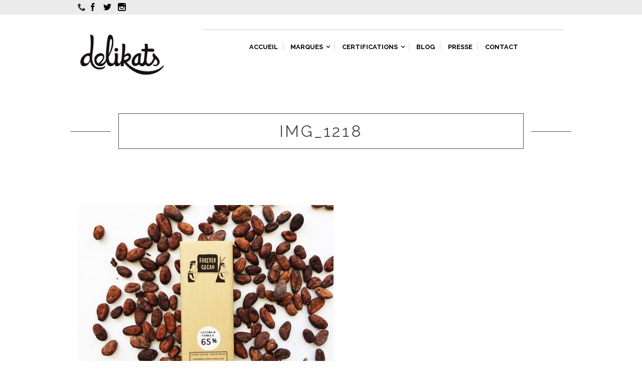

--- FILE ---
content_type: text/html; charset=UTF-8
request_url: https://delikats.com/img_1218/
body_size: 8691
content:
<!DOCTYPE html>
<!--[if IE 9]><html class="lt-ie10" lang="en" > <![endif]-->

<!--[if !(IE 8) | !(IE 9)  ]><!-->
<html lang="fr-FR"
	prefix="og: https://ogp.me/ns#" >
<!--<![endif]-->
<head>

<!--[if IE]><meta http-equiv="X-UA-Compatible" content="IE=edge,IE=10, chrome=1"><![endif]-->
<meta http-equiv="Content-Type" content="text/html; charset=UTF-8">
<meta charset="UTF-8" />

<meta name="viewport" content="width=device-width, initial-scale=1, maximum-scale=1">

<meta name="description" content="Le Chocolat Artisanal venu d&#039;Ailleurs" />
<meta name="author" content="Klervi Mandon" />





<!-- MapPress Easy Google Maps Version:2.53.5 (http://www.mappresspro.com/mappress) -->
<script type='text/javascript'>mapp = window.mapp || {}; mapp.data = [];</script>
<title>IMG_1218 | Delikats</title><link rel="stylesheet" href="https://fonts.googleapis.com/css?family=Raleway%3A300%2C400%2C600%2C700%2C800%2C400italic%2C700italic&#038;subset=latin%2Clatin-ext&#038;display=swap" />

		<!-- All in One SEO 4.1.0.3 -->
		<meta property="og:site_name" content="Delikats | Le Chocolat Artisanal venu d&#039;Ailleurs" />
		<meta property="og:type" content="article" />
		<meta property="og:title" content="IMG_1218 | Delikats" />
		<meta property="article:published_time" content="2016-08-26T10:29:54Z" />
		<meta property="article:modified_time" content="2016-08-26T10:29:54Z" />
		<meta name="twitter:card" content="summary" />
		<meta name="twitter:domain" content="delikats.com" />
		<meta name="twitter:title" content="IMG_1218 | Delikats" />
		<meta name="google" content="nositelinkssearchbox" />
		<script type="application/ld+json" class="aioseo-schema">
			{"@context":"https:\/\/schema.org","@graph":[{"@type":"WebSite","@id":"https:\/\/delikats.com\/#website","url":"https:\/\/delikats.com\/","name":"Delikats","description":"Le Chocolat Artisanal venu d'Ailleurs","publisher":{"@id":"https:\/\/delikats.com\/#organization"}},{"@type":"Organization","@id":"https:\/\/delikats.com\/#organization","name":"Delikats","url":"https:\/\/delikats.com\/"},{"@type":"BreadcrumbList","@id":"https:\/\/delikats.com\/img_1218\/#breadcrumblist","itemListElement":[{"@type":"ListItem","@id":"https:\/\/delikats.com\/#listItem","position":"1","item":{"@id":"https:\/\/delikats.com\/#item","name":"Accueil","description":"Le Chocolat Artisanal venu d'Ailleurs","url":"https:\/\/delikats.com\/"},"nextItem":"https:\/\/delikats.com\/img_1218\/#listItem"},{"@type":"ListItem","@id":"https:\/\/delikats.com\/img_1218\/#listItem","position":"2","item":{"@id":"https:\/\/delikats.com\/img_1218\/#item","name":"IMG_1218","url":"https:\/\/delikats.com\/img_1218\/"},"previousItem":"https:\/\/delikats.com\/#listItem"}]},{"@type":"Person","@id":"https:\/\/delikats.com\/author\/admin\/#author","url":"https:\/\/delikats.com\/author\/admin\/","name":"Klervi Mandon"},{"@type":"ItemPage","@id":"https:\/\/delikats.com\/img_1218\/#itempage","url":"https:\/\/delikats.com\/img_1218\/","name":"IMG_1218 | Delikats","inLanguage":"fr-FR","isPartOf":{"@id":"https:\/\/delikats.com\/#website"},"breadcrumb":{"@id":"https:\/\/delikats.com\/img_1218\/#breadcrumblist"},"author":"https:\/\/delikats.com\/img_1218\/#author","creator":"https:\/\/delikats.com\/img_1218\/#author","datePublished":"2016-08-26T10:29:54+02:00","dateModified":"2016-08-26T10:29:54+02:00"}]}
		</script>
		<!-- All in One SEO -->

<link rel='dns-prefetch' href='//fonts.googleapis.com' />
<link href='https://fonts.gstatic.com' crossorigin rel='preconnect' />
<link rel="alternate" type="application/rss+xml" title="Delikats &raquo; Flux" href="https://delikats.com/feed/" />
<link rel="alternate" type="application/rss+xml" title="Delikats &raquo; Flux des commentaires" href="https://delikats.com/comments/feed/" />
<style type="text/css">
img.wp-smiley,
img.emoji {
	display: inline !important;
	border: none !important;
	box-shadow: none !important;
	height: 1em !important;
	width: 1em !important;
	margin: 0 .07em !important;
	vertical-align: -0.1em !important;
	background: none !important;
	padding: 0 !important;
}
</style>
	<link data-minify="1" rel='stylesheet' id='aqpb-view-css-css'  href='https://delikats.com/wp-content/cache/min/1/wp-content/plugins/aqua-page-builder/assets/stylesheets/aqpb-view.css?ver=1635859737' type='text/css' media='all' />
<link rel='stylesheet' id='wp-block-library-css'  href='https://delikats.com/wp-includes/css/dist/block-library/style.min.css?ver=5.7.14' type='text/css' media='all' />
<link data-minify="1" rel='stylesheet' id='reset-css'  href='https://delikats.com/wp-content/cache/min/1/wp-content/plugins/as-shortcodes/css/reset.css?ver=1635859737' type='text/css' media='all' />
<link rel='stylesheet' id='foundation-css'  href='https://delikats.com/wp-content/plugins/as-shortcodes/css/foundation.min.css?ver=5.7.14' type='text/css' media='all' />
<link data-minify="1" rel='stylesheet' id='asps_shortcodes-css-css'  href='https://delikats.com/wp-content/cache/min/1/wp-content/plugins/as-shortcodes/css/aligator-shortcodes.css?ver=1635859737' type='text/css' media='all' />
<link data-minify="1" rel='stylesheet' id='mappress-leaflet-css'  href='https://delikats.com/wp-content/cache/min/1/wp-content/plugins/mappress-google-maps-for-wordpress/css/leaflet/leaflet.css?ver=1635859737' type='text/css' media='all' />
<link data-minify="1" rel='stylesheet' id='mappress-css'  href='https://delikats.com/wp-content/cache/min/1/wp-content/plugins/mappress-google-maps-for-wordpress/css/mappress.css?ver=1635859737' type='text/css' media='all' />
<link data-minify="1" rel='stylesheet' id='rs-plugin-settings-css'  href='https://delikats.com/wp-content/cache/min/1/wp-content/plugins/revslider/public/assets/css/settings.css?ver=1635859737' type='text/css' media='all' />
<style id='rs-plugin-settings-inline-css' type='text/css'>
#rs-demo-id {}
</style>
<link data-minify="1" rel='stylesheet' id='default-icon-styles-css'  href='https://delikats.com/wp-content/cache/min/1/wp-content/plugins/svg-vector-icon-plugin/admin/css/wordpress-svg-icon-plugin-style.min.css?ver=1635859737' type='text/css' media='all' />


<link data-minify="1" rel='stylesheet' id='glyphs-css'  href='https://delikats.com/wp-content/cache/min/1/wp-content/themes/sequoia/css/glyphs.css?ver=1635859737' type='text/css' media='all' />
<link data-minify="1" rel='stylesheet' id='prettyPhoto-css'  href='https://delikats.com/wp-content/cache/min/1/wp-content/themes/sequoia/css/prettyPhoto.css?ver=1635859737' type='text/css' media='all' />
<link data-minify="1" rel='stylesheet' id='sequoia-main-css-css'  href='https://delikats.com/wp-content/cache/min/1/wp-content/themes/sequoia/style.css?ver=1635859738' type='text/css' media='all' />
<link data-minify="1" rel='stylesheet' id='woocommerce-as-css'  href='https://delikats.com/wp-content/cache/min/1/wp-content/themes/sequoia/woocommerce/woocommerce.css?ver=1635859738' type='text/css' media='all' />
<link data-minify="1" rel='stylesheet' id='owl-carousel-css'  href='https://delikats.com/wp-content/cache/min/1/wp-content/themes/sequoia/css/owl.carousel.css?ver=1635859738' type='text/css' media='all' />
<link rel='stylesheet' id='wp-color-picker-css'  href='https://delikats.com/wp-admin/css/color-picker.min.css?ver=5.7.14' type='text/css' media='all' />
<link data-minify="1" rel='stylesheet' id='sequoia-fashion-css-css'  href='https://delikats.com/wp-content/cache/min/1/wp-content/themes/sequoia-fashion/style.css?ver=1635859738' type='text/css' media='all' />
<link rel='stylesheet' id='options-styles-sf-css'  href='https://delikats.com/wp-admin/admin-ajax.php?action=dynamic_css&#038;ver=1.0.0' type='text/css' media='all' />
<script type='text/javascript' src='https://delikats.com/wp-includes/js/jquery/jquery.min.js?ver=3.5.1' id='jquery-core-js'></script>
<script type='text/javascript' src='https://delikats.com/wp-includes/js/jquery/jquery-migrate.min.js?ver=3.3.2' id='jquery-migrate-js'></script>
<script type='text/javascript' src='https://delikats.com/wp-content/plugins/as-shortcodes/js/Chart.min.js?ver=5.7.14' id='asps_shortcodes-charts-js-js'></script>
<script data-minify="1" type='text/javascript' src='https://delikats.com/wp-content/cache/min/1/wp-content/plugins/as-shortcodes/js/jquery.circliful.js?ver=1635859738' id='asps_shortcodes-circliful-js-js'></script>
<script type='text/javascript' src='https://delikats.com/wp-content/plugins/revslider/public/assets/js/jquery.themepunch.tools.min.js?ver=5.3.1.5' id='tp-tools-js'></script>
<script type='text/javascript' src='https://delikats.com/wp-content/plugins/revslider/public/assets/js/jquery.themepunch.revolution.min.js?ver=5.3.1.5' id='revmin-js'></script>
<link rel="https://api.w.org/" href="https://delikats.com/wp-json/" /><link rel="alternate" type="application/json" href="https://delikats.com/wp-json/wp/v2/media/2120" /><link rel="EditURI" type="application/rsd+xml" title="RSD" href="https://delikats.com/xmlrpc.php?rsd" />
<link rel="wlwmanifest" type="application/wlwmanifest+xml" href="https://delikats.com/wp-includes/wlwmanifest.xml" /> 
<meta name="generator" content="WordPress 5.7.14" />
<link rel='shortlink' href='https://delikats.com/?p=2120' />
<meta name="viewport" content=" width=device-width, initial-scale=1, minimum-scale=1, maximum-scale=1" /><!--[if lte IE 8]><script src="https://delikats.com/wp-content/plugins/as-shortcodes/js/excanvas.compiled.js"></script><![endif]--><meta name="generator" content="Powered by Slider Revolution 5.3.1.5 - responsive, Mobile-Friendly Slider Plugin for WordPress with comfortable drag and drop interface." />
<link rel="icon" href="https://delikats.com/wp-content/uploads/2017/03/cropped-cacao-90x90.png" sizes="32x32" />
<link rel="icon" href="https://delikats.com/wp-content/uploads/2017/03/cropped-cacao-235x235.png" sizes="192x192" />
<link rel="apple-touch-icon" href="https://delikats.com/wp-content/uploads/2017/03/cropped-cacao-235x235.png" />
<meta name="msapplication-TileImage" content="https://delikats.com/wp-content/uploads/2017/03/cropped-cacao-510x510.png" />
<noscript><style id="rocket-lazyload-nojs-css">.rll-youtube-player, [data-lazy-src]{display:none !important;}</style></noscript>
</head>


<body class="attachment attachment-template-default single single-attachment postid-2120 attachmentid-2120 attachment-jpeg horizontal-layout" id="body">

<div id="bodywrap">





	
<header id="site-menu" class="horizontal header-template-01">

	<div class="stick-it-header"><div class="stick-inner row"></div></div>
	
	<div class="topbar">
	
		<div class="row clearfix">
			
			<div class="large-6 columns">
			
			<div class="topbar-info"><div class="topbar-info-item"><span class="icon-phone icon toggle"></span><span class="title toggle">09 81 05 83 17</span></div><a href="https://www.facebook.com/chocolatdelikats/" title="Facebook"><div class="topbar-info-item"><span class="icon-facebook icon toggle"></span><span class="title toggle">Facebook</span></div></a><a href="https://twitter.com/delikats_com" title="Twitter"><div class="topbar-info-item"><span class="icon-twitter icon toggle"></span><span class="title toggle">Twitter</span></div></a><a href="https://instagram.com/delikats_" title="Instagram"><div class="topbar-info-item"><span class="icon-instagram icon toggle"></span><span class="title toggle">Instagram</span></div></a></div>			
			</div>
		
			<div class="large-6 columns">
			
				
<nav id="secondary-nav">

	<div class="navigation"><ul>
</li>
</li>
</li>
</li>
</li>
</li>
</li>
</li>
</li>
</li>
</li>
</li>
</li>
</li>
</li>
</li>
</li>
</li>
</li>
</li>
</li>
</li>
</li>
</li>
</li>
</li>
</li>
</li>
</li>
</li>
</li>
</li>
</li>
</li>
</li>
</li>
</li>
</li>
</li>
</li>
</li>
</li>
</li>
</li>
</li>
</li>
</li>
</li>
</li>
</li>
</li>
</li>
</ul></div>
	
</nav>			
			</div>
		
		</div>
	
	</div>
	
	<div class="row clearfix sub-mega-holder">

		<div id="site-title" class="large-3 columns">
				
			<a href="https://delikats.com/" title="Delikats | Le Chocolat Artisanal venu d&#039;Ailleurs" rel="home" class="home-link">
			<h1>
			
									<img width="800" height="453" src="data:image/svg+xml,%3Csvg%20xmlns='http://www.w3.org/2000/svg'%20viewBox='0%200%20800%20453'%3E%3C/svg%3E" title="Delikats | Le Chocolat Artisanal venu d&#039;Ailleurs" alt="Delikats" data-lazy-src="https://delikats.com/wp-content/uploads/2017/01/logo_HD-Copie.gif" /><noscript><img width="800" height="453" src="https://delikats.com/wp-content/uploads/2017/01/logo_HD-Copie.gif" title="Delikats | Le Chocolat Artisanal venu d&#039;Ailleurs" alt="Delikats" /></noscript>
				
							
			</h1>
			
			</a>
			
						
		</div>
	
		<div class="large-9 columns">
			
						
			<nav id="main-nav-wrapper">
										
				<ul id="menu-menu-substitution" class="navigation to-stick horizontal main-nav"><li  class="menu-item   menu-item-home"><a href="https://delikats.com/"><span>Accueil</span></a></li>
<li  class="menu-item menu-item-type-custom menu-item-object-custom menu-item-has-children dropdown"><a href="#" class="dropdown"><span>Marques</span> <span class="icon-arrow-down-5 menu-icon"></span></a><ul class="sub-menu"><li  class="menu-item menu-item-type-custom menu-item-object-custom"><a href="http://delikats.com/chocolat-marou/"><span>Marou</span></a></li>
<li  class="menu-item menu-item-type-custom menu-item-object-custom"><a href="http://delikats.com/chocolat-naive/"><span>Naive</span></a></li>
<li  class="menu-item menu-item-type-custom menu-item-object-custom"><a href="http://delikats.com/chocolat-antidote/"><span>Antidote</span></a></li>
<li  class="menu-item menu-item-type-custom menu-item-object-custom"><a href="http://delikats.com/chocolat-manoa/"><span>Manoa</span></a></li>
<li  class="menu-item menu-item-type-custom menu-item-object-custom"><a href="http://delikats.com/chocolat-cacaosuyo/"><span>Cacaosuyo</span></a></li>
<li  class="menu-item menu-item-type-custom menu-item-object-custom"><a href="http://delikats.com/chocolat-dandelion/"><span>Dandelion</span></a></li>
<li  class="menu-item menu-item-type-custom menu-item-object-custom"><a href="http://delikats.com/chocolat-forever-cacao/"><span>Forever Cacao</span></a></li>
<li  class="menu-item menu-item-type-custom menu-item-object-custom"><a href="http://delikats.com/chocolat-pumpstreet-bakery/"><span>Pumpstreet Bakery</span></a></li>
<li  class="menu-item menu-item-type-custom menu-item-object-custom"><a href="http://delikats.com/chocolat-rozsavolgyi/"><span>Rózsavölgyi Csokoládé</span></a></li>
<li  class="menu-item menu-item-type-custom menu-item-object-custom"><a href="http://delikats.com/chocolat-akessons/"><span>Akesson&rsquo;s</span></a></li>
<li  class="menu-item menu-item-type-custom menu-item-object-custom"><a href="http://delikats.com/chocolat-oialla/"><span>Oialla</span></a></li>
<li  class="menu-item menu-item-type-custom menu-item-object-custom"><a href="http://delikats.com/chocolat-benoit-nihant"><span>Benoit Nihant</span></a></li>
<li  class="menu-item menu-item-type-custom menu-item-object-custom"><a href="http://delikats.com/chocolat-ruket/"><span>Rukét</span></a></li>
<li  class="menu-item  "><a href="https://delikats.com/marana/"><span>Marana</span></a></li>
<li  class="menu-item menu-item-type-custom menu-item-object-custom"><a href="http://delikats.com/cacao-prieto"><span>Cacao Prieto</span></a></li>
<li  class="menu-item menu-item-type-custom menu-item-object-custom"><a href="https://delikats.com/millesime/"><span>Millésime</span></a></li>
</ul>
</li>
<li  class="menu-item menu-item-type-custom menu-item-object-custom menu-item-has-children dropdown"><a href="#" class="dropdown"><span>Certifications</span> <span class="icon-arrow-down-5 menu-icon"></span></a><ul class="sub-menu"><li  class="menu-item menu-item-type-custom menu-item-object-custom"><a href="http://delikats.com/chocolat-commerce-direct/"><span>Commerce Direct</span></a></li>
<li  class="menu-item menu-item-type-custom menu-item-object-custom"><a href="http://delikats.com/chocolat-bio/"><span>Bio</span></a></li>
<li  class="menu-item menu-item-type-custom menu-item-object-custom"><a href="http://delikats.com/chocolat-medaille/"><span>Medaillé</span></a></li>
<li  class="menu-item menu-item-type-custom menu-item-object-custom"><a href="http://delikats.com/equitable/"><span>Equitable</span></a></li>
</ul>
</li>
<li  class="menu-item  "><a href="https://delikats.com/blog-delikats/"><span>Blog</span></a></li>
<li  class="menu-item  "><a href="https://delikats.com/presse/"><span>Presse</span></a></li>
<li  class="menu-item  "><a href="https://delikats.com/contact/"><span>Contact</span></a></li>
</ul>				
			</nav>
		
		</div>
			
	</div><!-- .row clearfix-->
		
	<div class="row">
	
		<div class="small-12 column breadcrumbs-holder"></div>
	
	</div>
	
	
</header>

<div id="site-menu-mobile">

	
<div class="row clearfix">

	<div id="site-title-mobile" class="small-12">
				
		<a href="https://delikats.com/" title="Delikats | Le Chocolat Artisanal venu d&#039;Ailleurs" rel="home">
		
		
		<h1>
		
							<img width="800" height="453" src="data:image/svg+xml,%3Csvg%20xmlns='http://www.w3.org/2000/svg'%20viewBox='0%200%20800%20453'%3E%3C/svg%3E" title="Delikats | Le Chocolat Artisanal venu d&#039;Ailleurs"  alt="Delikats" data-lazy-src="https://delikats.com/wp-content/uploads/2017/01/logo_HD-Copie.gif" /><noscript><img width="800" height="453" src="https://delikats.com/wp-content/uploads/2017/01/logo_HD-Copie.gif" title="Delikats | Le Chocolat Artisanal venu d&#039;Ailleurs"  alt="Delikats" /></noscript>
			
					
		</h1>
		
		</a>
		
				
	</div>

	<div class="mobile-sticky">
	
	
	<div class="menu-toggler">
		<a href="#" title="Toggle menu" class="button tiny">
			<span class="icon-menu-2"></span>
		</a>
		<div class="clearfix"></div>
	</div>

	<div class="mobile-dropdown">
	
								<nav id="main-nav-wrapper-mobile" class="small-12">
							
							<ul id="main-nav-mobile" class="navigation "><li  class="menu-item   menu-item-home"><a href="https://delikats.com/"><span>Accueil</span></a></li>
<li  class="menu-item menu-item-type-custom menu-item-object-custom menu-item-has-children dropdown"><a href="#" class="dropdown"><span>Marques</span> <span class="icon-arrow-down-5 menu-icon"></span></a><ul class="sub-menu"><li  class="menu-item menu-item-type-custom menu-item-object-custom"><a href="http://delikats.com/chocolat-marou/"><span>Marou</span></a></li>
<li  class="menu-item menu-item-type-custom menu-item-object-custom"><a href="http://delikats.com/chocolat-naive/"><span>Naive</span></a></li>
<li  class="menu-item menu-item-type-custom menu-item-object-custom"><a href="http://delikats.com/chocolat-antidote/"><span>Antidote</span></a></li>
<li  class="menu-item menu-item-type-custom menu-item-object-custom"><a href="http://delikats.com/chocolat-manoa/"><span>Manoa</span></a></li>
<li  class="menu-item menu-item-type-custom menu-item-object-custom"><a href="http://delikats.com/chocolat-cacaosuyo/"><span>Cacaosuyo</span></a></li>
<li  class="menu-item menu-item-type-custom menu-item-object-custom"><a href="http://delikats.com/chocolat-dandelion/"><span>Dandelion</span></a></li>
<li  class="menu-item menu-item-type-custom menu-item-object-custom"><a href="http://delikats.com/chocolat-forever-cacao/"><span>Forever Cacao</span></a></li>
<li  class="menu-item menu-item-type-custom menu-item-object-custom"><a href="http://delikats.com/chocolat-pumpstreet-bakery/"><span>Pumpstreet Bakery</span></a></li>
<li  class="menu-item menu-item-type-custom menu-item-object-custom"><a href="http://delikats.com/chocolat-rozsavolgyi/"><span>Rózsavölgyi Csokoládé</span></a></li>
<li  class="menu-item menu-item-type-custom menu-item-object-custom"><a href="http://delikats.com/chocolat-akessons/"><span>Akesson&rsquo;s</span></a></li>
<li  class="menu-item menu-item-type-custom menu-item-object-custom"><a href="http://delikats.com/chocolat-oialla/"><span>Oialla</span></a></li>
<li  class="menu-item menu-item-type-custom menu-item-object-custom"><a href="http://delikats.com/chocolat-benoit-nihant"><span>Benoit Nihant</span></a></li>
<li  class="menu-item menu-item-type-custom menu-item-object-custom"><a href="http://delikats.com/chocolat-ruket/"><span>Rukét</span></a></li>
<li  class="menu-item  "><a href="https://delikats.com/marana/"><span>Marana</span></a></li>
<li  class="menu-item menu-item-type-custom menu-item-object-custom"><a href="http://delikats.com/cacao-prieto"><span>Cacao Prieto</span></a></li>
<li  class="menu-item menu-item-type-custom menu-item-object-custom"><a href="https://delikats.com/millesime/"><span>Millésime</span></a></li>
</ul>
</li>
<li  class="menu-item menu-item-type-custom menu-item-object-custom menu-item-has-children dropdown"><a href="#" class="dropdown"><span>Certifications</span> <span class="icon-arrow-down-5 menu-icon"></span></a><ul class="sub-menu"><li  class="menu-item menu-item-type-custom menu-item-object-custom"><a href="http://delikats.com/chocolat-commerce-direct/"><span>Commerce Direct</span></a></li>
<li  class="menu-item menu-item-type-custom menu-item-object-custom"><a href="http://delikats.com/chocolat-bio/"><span>Bio</span></a></li>
<li  class="menu-item menu-item-type-custom menu-item-object-custom"><a href="http://delikats.com/chocolat-medaille/"><span>Medaillé</span></a></li>
<li  class="menu-item menu-item-type-custom menu-item-object-custom"><a href="http://delikats.com/equitable/"><span>Equitable</span></a></li>
</ul>
</li>
<li  class="menu-item  "><a href="https://delikats.com/blog-delikats/"><span>Blog</span></a></li>
<li  class="menu-item  "><a href="https://delikats.com/presse/"><span>Presse</span></a></li>
<li  class="menu-item  "><a href="https://delikats.com/contact/"><span>Contact</span></a></li>
</ul>							
						</nav>
						<div class="clearfix"></div>
						
						<div class="searchform-menu">

	<form class="form" role="search" method="get" id="searchform-menu" action="https://delikats.com/">
		
		<input class="" type="search" placeholder="Search here ..." name="s" id="s">
		
		<button type="submit" class="icon-search"></button>
			
	</form>
	
</div>	</div>
	
	</div>
	
	
</div>
</div>	
	
	<div id="page" class="page horizontal">
	
		
	

<header class="page-header">

	<div data-bg="https://delikats.fabienherledan.fr/wp-content/uploads/2016/05/TG2.jpg" class="header-background rocket-lazyload" style=""></div>
	<div class="row" style="position: relative; z-index: 6;">
	
		<div class="small-12">
		
			<h1 class="page-title">IMG_1218</h1>
	
			<a href="https://delikats.com/author/admin/" title="View all post by Klervi Mandon" rel="author" class="author">by Klervi Mandon</a>
		
		</div>
	
	</div>
	
</header>

	
<div class="row">
		
		
	<div id="primary" class="large-12 full_width medium-12 small-12 column" role="main">

		
		
			
<article id="post-2120" class="post-2120 attachment type-attachment status-inherit hentry" >
			
	<div class="post-content"><p class="attachment"><a href='https://delikats.com/wp-content/uploads/2016/08/IMG_1218.jpg'><img width="510" height="381" src="data:image/svg+xml,%3Csvg%20xmlns='http://www.w3.org/2000/svg'%20viewBox='0%200%20510%20381'%3E%3C/svg%3E" class="attachment-medium size-medium" alt="" data-lazy-src="https://delikats.com/wp-content/uploads/2016/08/IMG_1218-510x381.jpg" /><noscript><img width="510" height="381" src="https://delikats.com/wp-content/uploads/2016/08/IMG_1218-510x381.jpg" class="attachment-medium size-medium" alt="" /></noscript></a></p>
</div>	
		
	<div class="clearfix"></div>

	<div class="post-meta-bottom">
		
				
	</div>
	
		
</article><!-- #post-2120 -->

			
<div id="comments" class="comments-area">


	
	
</div><!-- #comments .comments-area -->
		

	</div><!-- #primary -->

			
</div><!-- /.row -->
	

</div><!-- end #page -->

	
	<footer id="footer" class=" horizontal">
	
				
		
			<div id="footerwidgets">
				
				<div class="row">		
										
					<div></div>							
				</div><!-- / .row -->
			
			</div>

		
				
		<div class="credits">
		
			<div class="row">
				
				2017 © Delikats - Tous droits réservés - <a href=https://delikats.com/contact>Contact</a> - <a href=https://delikats.com/mentions-legales>Mentions légales</a>                                                                      			
			</div> <!-- /row -->
		</div>
		
	</footer>


<a href="#0" class="to-top button icon-arrow-up-6" title="Top"></a>



<script data-rocketlazyloadscript='[data-uri]' ></script><script data-minify="1" type='text/javascript' src='https://delikats.com/wp-content/cache/min/1/wp-content/plugins/aqua-page-builder/assets/javascripts/aqpb-view.js?ver=1635859738' id='aqpb-view-js-js'></script>
<script type='text/javascript' src='https://delikats.com/wp-content/plugins/as-shortcodes/js/foundation.min.js?ver=5.2.2' id='foundation-js-js'></script>
<script data-minify="1" type='text/javascript' src='https://delikats.com/wp-content/cache/min/1/wp-content/plugins/as-shortcodes/js/aligator-shortcodes.js?ver=1635859738' id='asps_shortcodes-aligator-shortcodes-js-js'></script>
<script type='text/javascript' src='https://delikats.com/wp-content/plugins/as-shortcodes/js/waypoints.min.js?ver=5.7.14' id='asps_shortcodes-waypoints-js-js'></script>
<script type='text/javascript' id='rocket-browser-checker-js-after'>
"use strict";var _createClass=function(){function defineProperties(target,props){for(var i=0;i<props.length;i++){var descriptor=props[i];descriptor.enumerable=descriptor.enumerable||!1,descriptor.configurable=!0,"value"in descriptor&&(descriptor.writable=!0),Object.defineProperty(target,descriptor.key,descriptor)}}return function(Constructor,protoProps,staticProps){return protoProps&&defineProperties(Constructor.prototype,protoProps),staticProps&&defineProperties(Constructor,staticProps),Constructor}}();function _classCallCheck(instance,Constructor){if(!(instance instanceof Constructor))throw new TypeError("Cannot call a class as a function")}var RocketBrowserCompatibilityChecker=function(){function RocketBrowserCompatibilityChecker(options){_classCallCheck(this,RocketBrowserCompatibilityChecker),this.passiveSupported=!1,this._checkPassiveOption(this),this.options=!!this.passiveSupported&&options}return _createClass(RocketBrowserCompatibilityChecker,[{key:"_checkPassiveOption",value:function(self){try{var options={get passive(){return!(self.passiveSupported=!0)}};window.addEventListener("test",null,options),window.removeEventListener("test",null,options)}catch(err){self.passiveSupported=!1}}},{key:"initRequestIdleCallback",value:function(){!1 in window&&(window.requestIdleCallback=function(cb){var start=Date.now();return setTimeout(function(){cb({didTimeout:!1,timeRemaining:function(){return Math.max(0,50-(Date.now()-start))}})},1)}),!1 in window&&(window.cancelIdleCallback=function(id){return clearTimeout(id)})}},{key:"isDataSaverModeOn",value:function(){return"connection"in navigator&&!0===navigator.connection.saveData}},{key:"supportsLinkPrefetch",value:function(){var elem=document.createElement("link");return elem.relList&&elem.relList.supports&&elem.relList.supports("prefetch")&&window.IntersectionObserver&&"isIntersecting"in IntersectionObserverEntry.prototype}},{key:"isSlowConnection",value:function(){return"connection"in navigator&&"effectiveType"in navigator.connection&&("2g"===navigator.connection.effectiveType||"slow-2g"===navigator.connection.effectiveType)}}]),RocketBrowserCompatibilityChecker}();
</script>
<script type='text/javascript' id='rocket-delay-js-js-after'>
(function() {
"use strict";var e=function(){function n(e,t){for(var r=0;r<t.length;r++){var n=t[r];n.enumerable=n.enumerable||!1,n.configurable=!0,"value"in n&&(n.writable=!0),Object.defineProperty(e,n.key,n)}}return function(e,t,r){return t&&n(e.prototype,t),r&&n(e,r),e}}();function n(e,t){if(!(e instanceof t))throw new TypeError("Cannot call a class as a function")}var t=function(){function r(e,t){n(this,r),this.attrName="data-rocketlazyloadscript",this.browser=t,this.options=this.browser.options,this.triggerEvents=e,this.userEventListener=this.triggerListener.bind(this)}return e(r,[{key:"init",value:function(){this._addEventListener(this)}},{key:"reset",value:function(){this._removeEventListener(this)}},{key:"_addEventListener",value:function(t){this.triggerEvents.forEach(function(e){return window.addEventListener(e,t.userEventListener,t.options)})}},{key:"_removeEventListener",value:function(t){this.triggerEvents.forEach(function(e){return window.removeEventListener(e,t.userEventListener,t.options)})}},{key:"_loadScriptSrc",value:function(){var r=this,e=document.querySelectorAll("script["+this.attrName+"]");0!==e.length&&Array.prototype.slice.call(e).forEach(function(e){var t=e.getAttribute(r.attrName);e.setAttribute("src",t),e.removeAttribute(r.attrName)}),this.reset()}},{key:"triggerListener",value:function(){this._loadScriptSrc(),this._removeEventListener(this)}}],[{key:"run",value:function(){RocketBrowserCompatibilityChecker&&new r(["keydown","mouseover","touchmove","touchstart","wheel"],new RocketBrowserCompatibilityChecker({passive:!0})).init()}}]),r}();t.run();
}());
</script>
<script type='text/javascript' id='rocket-preload-links-js-extra'>
/* <![CDATA[ */
var RocketPreloadLinksConfig = {"excludeUris":"\/(.+\/)?feed\/?.+\/?|\/(?:.+\/)?embed\/|\/(index\\.php\/)?wp\\-json(\/.*|$)|\/wp-admin\/|\/logout\/|\/wp-login.php","usesTrailingSlash":"1","imageExt":"jpg|jpeg|gif|png|tiff|bmp|webp|avif","fileExt":"jpg|jpeg|gif|png|tiff|bmp|webp|avif|php|pdf|html|htm","siteUrl":"https:\/\/delikats.com","onHoverDelay":"100","rateThrottle":"3"};
/* ]]> */
</script>
<script type='text/javascript' id='rocket-preload-links-js-after'>
(function() {
"use strict";var r="function"==typeof Symbol&&"symbol"==typeof Symbol.iterator?function(e){return typeof e}:function(e){return e&&"function"==typeof Symbol&&e.constructor===Symbol&&e!==Symbol.prototype?"symbol":typeof e},e=function(){function i(e,t){for(var n=0;n<t.length;n++){var i=t[n];i.enumerable=i.enumerable||!1,i.configurable=!0,"value"in i&&(i.writable=!0),Object.defineProperty(e,i.key,i)}}return function(e,t,n){return t&&i(e.prototype,t),n&&i(e,n),e}}();function i(e,t){if(!(e instanceof t))throw new TypeError("Cannot call a class as a function")}var t=function(){function n(e,t){i(this,n),this.browser=e,this.config=t,this.options=this.browser.options,this.prefetched=new Set,this.eventTime=null,this.threshold=1111,this.numOnHover=0}return e(n,[{key:"init",value:function(){!this.browser.supportsLinkPrefetch()||this.browser.isDataSaverModeOn()||this.browser.isSlowConnection()||(this.regex={excludeUris:RegExp(this.config.excludeUris,"i"),images:RegExp(".("+this.config.imageExt+")$","i"),fileExt:RegExp(".("+this.config.fileExt+")$","i")},this._initListeners(this))}},{key:"_initListeners",value:function(e){-1<this.config.onHoverDelay&&document.addEventListener("mouseover",e.listener.bind(e),e.listenerOptions),document.addEventListener("mousedown",e.listener.bind(e),e.listenerOptions),document.addEventListener("touchstart",e.listener.bind(e),e.listenerOptions)}},{key:"listener",value:function(e){var t=e.target.closest("a"),n=this._prepareUrl(t);if(null!==n)switch(e.type){case"mousedown":case"touchstart":this._addPrefetchLink(n);break;case"mouseover":this._earlyPrefetch(t,n,"mouseout")}}},{key:"_earlyPrefetch",value:function(t,e,n){var i=this,r=setTimeout(function(){if(r=null,0===i.numOnHover)setTimeout(function(){return i.numOnHover=0},1e3);else if(i.numOnHover>i.config.rateThrottle)return;i.numOnHover++,i._addPrefetchLink(e)},this.config.onHoverDelay);t.addEventListener(n,function e(){t.removeEventListener(n,e,{passive:!0}),null!==r&&(clearTimeout(r),r=null)},{passive:!0})}},{key:"_addPrefetchLink",value:function(i){return this.prefetched.add(i.href),new Promise(function(e,t){var n=document.createElement("link");n.rel="prefetch",n.href=i.href,n.onload=e,n.onerror=t,document.head.appendChild(n)}).catch(function(){})}},{key:"_prepareUrl",value:function(e){if(null===e||"object"!==(void 0===e?"undefined":r(e))||!1 in e||-1===["http:","https:"].indexOf(e.protocol))return null;var t=e.href.substring(0,this.config.siteUrl.length),n=this._getPathname(e.href,t),i={original:e.href,protocol:e.protocol,origin:t,pathname:n,href:t+n};return this._isLinkOk(i)?i:null}},{key:"_getPathname",value:function(e,t){var n=t?e.substring(this.config.siteUrl.length):e;return n.startsWith("/")||(n="/"+n),this._shouldAddTrailingSlash(n)?n+"/":n}},{key:"_shouldAddTrailingSlash",value:function(e){return this.config.usesTrailingSlash&&!e.endsWith("/")&&!this.regex.fileExt.test(e)}},{key:"_isLinkOk",value:function(e){return null!==e&&"object"===(void 0===e?"undefined":r(e))&&(!this.prefetched.has(e.href)&&e.origin===this.config.siteUrl&&-1===e.href.indexOf("?")&&-1===e.href.indexOf("#")&&!this.regex.excludeUris.test(e.href)&&!this.regex.images.test(e.href))}}],[{key:"run",value:function(){"undefined"!=typeof RocketPreloadLinksConfig&&new n(new RocketBrowserCompatibilityChecker({capture:!0,passive:!0}),RocketPreloadLinksConfig).init()}}]),n}();t.run();
}());
</script>
<script data-minify="1" type='text/javascript' src='https://delikats.com/wp-content/cache/min/1/wp-content/themes/sequoia/js/modernizr.js?ver=1635859738' id='modernizr-js'></script>
<script type='text/javascript' src='https://delikats.com/wp-content/themes/sequoia/js/plugins.min.js?ver=5.7.14' id='plugins-js'></script>
<script type='text/javascript' src='https://delikats.com/wp-content/themes/sequoia/js/waypoints.min.js?ver=5.7.14' id='as-waypoints-js'></script>
<script type='text/javascript' src='https://delikats.com/wp-content/themes/sequoia/js/jquery.shuffle.min.js?ver=5.7.14' id='shuffle-js'></script>
<script data-minify="1" type='text/javascript' src='https://delikats.com/wp-content/cache/min/1/wp-content/themes/sequoia/js/owl.carousel.js?ver=1635859738' id='owl-carousel-js'></script>
<script data-minify="1" type='text/javascript' src='https://delikats.com/wp-content/cache/min/1/wp-content/themes/sequoia/js/jquery.nicescroll.js?ver=1635859738' id='nicescroll-js'></script>
<script data-minify="1" type='text/javascript' src='https://delikats.com/wp-content/cache/min/1/wp-content/themes/sequoia/js/as_custom.js?ver=1635859738' id='as_custom-js'></script>
<script type='text/javascript' src='https://delikats.com/wp-includes/js/jquery/ui/core.min.js?ver=1.12.1' id='jquery-ui-core-js'></script>
<script type='text/javascript' src='https://delikats.com/wp-includes/js/jquery/ui/mouse.min.js?ver=1.12.1' id='jquery-ui-mouse-js'></script>
<script type='text/javascript' src='https://delikats.com/wp-includes/js/jquery/ui/draggable.min.js?ver=1.12.1' id='jquery-ui-draggable-js'></script>
<script type='text/javascript' src='https://delikats.com/wp-includes/js/jquery/ui/slider.min.js?ver=1.12.1' id='jquery-ui-slider-js'></script>
<script data-minify="1" type='text/javascript' src='https://delikats.com/wp-content/cache/min/1/wp-includes/js/jquery/jquery.ui.touch-punch.js?ver=1635859738' id='jquery-touch-punch-js'></script>
<script type='text/javascript' src='https://delikats.com/wp-admin/js/iris.min.js?ver=5.7.14' id='iris-js'></script>
<script type='text/javascript' id='wp-color-picker-js-extra'>
/* <![CDATA[ */
var wpColorPickerL10n = {"clear":"Clear","defaultString":"Default","pick":"Select Color"};
/* ]]> */
</script>
<script type='text/javascript' src='https://delikats.com/wp-admin/js/color-picker.min.js?ver=5.7.14' id='wp-color-picker-js'></script>
<script type='text/javascript' id='options-js-sf-js-extra'>
/* <![CDATA[ */
var wplocalize_options = {"loading_qb":"Loading quick buy"};
/* ]]> */
</script>
<script type='text/javascript' src='https://delikats.com/wp-admin/admin-ajax.php?action=dynamic_js&#038;ver=1.0.0' id='options-js-sf-js'></script>
<script>window.lazyLoadOptions={elements_selector:"img[data-lazy-src],.rocket-lazyload",data_src:"lazy-src",data_srcset:"lazy-srcset",data_sizes:"lazy-sizes",class_loading:"lazyloading",class_loaded:"lazyloaded",threshold:300,callback_loaded:function(element){if(element.tagName==="IFRAME"&&element.dataset.rocketLazyload=="fitvidscompatible"){if(element.classList.contains("lazyloaded")){if(typeof window.jQuery!="undefined"){if(jQuery.fn.fitVids){jQuery(element).parent().fitVids()}}}}}};window.addEventListener('LazyLoad::Initialized',function(e){var lazyLoadInstance=e.detail.instance;if(window.MutationObserver){var observer=new MutationObserver(function(mutations){var image_count=0;var iframe_count=0;var rocketlazy_count=0;mutations.forEach(function(mutation){for(i=0;i<mutation.addedNodes.length;i++){if(typeof mutation.addedNodes[i].getElementsByTagName!=='function'){continue}
if(typeof mutation.addedNodes[i].getElementsByClassName!=='function'){continue}
images=mutation.addedNodes[i].getElementsByTagName('img');is_image=mutation.addedNodes[i].tagName=="IMG";iframes=mutation.addedNodes[i].getElementsByTagName('iframe');is_iframe=mutation.addedNodes[i].tagName=="IFRAME";rocket_lazy=mutation.addedNodes[i].getElementsByClassName('rocket-lazyload');image_count+=images.length;iframe_count+=iframes.length;rocketlazy_count+=rocket_lazy.length;if(is_image){image_count+=1}
if(is_iframe){iframe_count+=1}}});if(image_count>0||iframe_count>0||rocketlazy_count>0){lazyLoadInstance.update()}});var b=document.getElementsByTagName("body")[0];var config={childList:!0,subtree:!0};observer.observe(b,config)}},!1)</script><script data-no-minify="1" async src="https://delikats.com/wp-content/plugins/wp-rocket/assets/js/lazyload/16.1/lazyload.min.js"></script>
<div class="clearfix"></div>

</div><!-- end .bodywrap -->

</body>

</html>
<!-- This website is like a Rocket, isn't it? Performance optimized by WP Rocket. Learn more: https://wp-rocket.me - Debug: cached@1768817333 -->

--- FILE ---
content_type: text/css; charset=utf-8
request_url: https://delikats.com/wp-content/cache/min/1/wp-content/plugins/aqua-page-builder/assets/stylesheets/aqpb-view.css?ver=1635859737
body_size: 1680
content:
.cf:after{visibility:hidden;display:block;font-size:0;content:" ";clear:both;height:0}.cf{display:block}[class*="aq_span"]{float:left;margin-left:3%}.aq-template-wrapper .aq_span1{width:5.58%}.aq-template-wrapper .aq_span2{width:14.16%}.aq-template-wrapper .aq_span3{width:22.75%}.aq-template-wrapper .aq_span4{width:31.33%}.aq-template-wrapper .aq_span5{width:39.92%}.aq-template-wrapper .aq_span6{width:48.5%}.aq-template-wrapper .aq_span7{width:57.08%}.aq-template-wrapper .aq_span8{width:65.67%}.aq-template-wrapper .aq_span9{width:74.25%}.aq-template-wrapper .aq_span10{width:82.83%}.aq-template-wrapper .aq_span11{width:91.42%}.aq-template-wrapper .aq_span12{width:100%}.aq-template-wrapper .aq-first{margin-left:0}.aq-block-aq_clear_block{margin-bottom:0}.aq-block-hr-single{margin-bottom:20px}.aq-block-hr-double{margin-bottom:0}.aq-block-aq_column_block,.block-container{margin-bottom:0}.aq-template-wrapper .aq_span1 .aq_span1{width:100%}.aq-template-wrapper .aq_span2 .aq_span1{width:47.5%}.aq-template-wrapper .aq_span2 .aq_span2{width:100%}.aq-template-wrapper .aq_span3 .aq_span1{width:30%}.aq-template-wrapper .aq_span3 .aq_span2{width:65%}.aq-template-wrapper .aq_span3 .aq_span3{width:100%}.aq-template-wrapper .aq_span4 .aq_span1{width:21.25%}.aq-template-wrapper .aq_span4 .aq_span2{width:47.5%}.aq-template-wrapper .aq_span4 .aq_span3{width:73.75%}.aq-template-wrapper .aq_span4 .aq_span4{width:100%}.aq-template-wrapper .aq_span5 .aq_span1{width:16%}.aq-template-wrapper .aq_span5 .aq_span2{width:37%}.aq-template-wrapper .aq_span5 .aq_span3{width:58%}.aq-template-wrapper .aq_span5 .aq_span4{width:79%}.aq-template-wrapper .aq_span5 .aq_span5{width:100%}.aq-template-wrapper .aq_span6 .aq_span1{width:12.5%}.aq-template-wrapper .aq_span6 .aq_span2{width:30%}.aq-template-wrapper .aq_span6 .aq_span3{width:47.5%}.aq-template-wrapper .aq_span6 .aq_span4{width:65%}.aq-template-wrapper .aq_span6 .aq_span5{width:82.5%}.aq-template-wrapper .aq_span6 .aq_span6{width:100%}.aq-template-wrapper .aq_span7 .aq_span1{width:10%}.aq-template-wrapper .aq_span7 .aq_span2{width:25%}.aq-template-wrapper .aq_span7 .aq_span3{width:40%}.aq-template-wrapper .aq_span7 .aq_span4{width:55%}.aq-template-wrapper .aq_span7 .aq_span5{width:70%}.aq-template-wrapper .aq_span7 .aq_span6{width:85%}.aq-template-wrapper .aq_span7 .aq_span7{width:100%}.aq-template-wrapper .aq_span8 .aq_span1{width:8.13%}.aq-template-wrapper .aq_span8 .aq_span2{width:21.25%}.aq-template-wrapper .aq_span8 .aq_span3{width:34.38%}.aq-template-wrapper .aq_span8 .aq_span4{width:47.5%}.aq-template-wrapper .aq_span8 .aq_span5{width:60.63%}.aq-template-wrapper .aq_span8 .aq_span6{width:73.75%}.aq-template-wrapper .aq_span8 .aq_span7{width:86.88%}.aq-template-wrapper .aq_span8 .aq_span8{width:100%}.aq-template-wrapper .aq_span9 .aq_span1{width:6.67%}.aq-template-wrapper .aq_span9 .aq_span2{width:18.33%}.aq-template-wrapper .aq_span9 .aq_span3{width:30%}.aq-template-wrapper .aq_span9 .aq_span4{width:41.67%}.aq-template-wrapper .aq_span9 .aq_span5{width:53.33%}.aq-template-wrapper .aq_span9 .aq_span6{width:65%}.aq-template-wrapper .aq_span9 .aq_span7{width:76.67%}.aq-template-wrapper .aq_span9 .aq_span8{width:88.33%}.aq-template-wrapper .aq_span9 .aq_span9{width:100%}.aq-template-wrapper .aq_span10 .aq_span1{width:5.5%}.aq-template-wrapper .aq_span10 .aq_span2{width:16%}.aq-template-wrapper .aq_span10 .aq_span3{width:26.5%}.aq-template-wrapper .aq_span10 .aq_span4{width:37%}.aq-template-wrapper .aq_span10 .aq_span5{width:47.5%}.aq-template-wrapper .aq_span10 .aq_span6{width:58%}.aq-template-wrapper .aq_span10 .aq_span7{width:68.5%}.aq-template-wrapper .aq_span10 .aq_span8{width:79%}.aq-template-wrapper .aq_span10 .aq_span9{width:89.5%}.aq-template-wrapper .aq_span10 .aq_span10{width:100%}.aq-template-wrapper .aq_span11 .aq_span1{width:4.55%}.aq-template-wrapper .aq_span11 .aq_span2{width:14.09%}.aq-template-wrapper .aq_span11 .aq_span3{width:23.64%}.aq-template-wrapper .aq_span11 .aq_span4{width:33.18%}.aq-template-wrapper .aq_span11 .aq_span5{width:42.73%}.aq-template-wrapper .aq_span11 .aq_span6{width:52.27%}.aq-template-wrapper .aq_span11 .aq_span7{width:61.82%}.aq-template-wrapper .aq_span11 .aq_span8{width:71.36%}.aq-template-wrapper .aq_span11 .aq_span9{width:80.91%}.aq-template-wrapper .aq_span11 .aq_span10{width:90.45%}.aq-template-wrapper .aq_span11 .aq_span11{width:100%}.aq-template-wrapper .aq_span12 .aq_span1{width:3.75%}.aq-template-wrapper .aq_span12 .aq_span2{width:12.5%}.aq-template-wrapper .aq_span12 .aq_span3{width:21.25%}.aq-template-wrapper .aq_span12 .aq_span4{width:30%}.aq-template-wrapper .aq_span12 .aq_span5{width:38.75%}.aq-template-wrapper .aq_span12 .aq_span6{width:47.5%}.aq-template-wrapper .aq_span12 .aq_span7{width:56.25%}.aq-template-wrapper .aq_span12 .aq_span8{width:65%}.aq-template-wrapper .aq_span12 .aq_span9{width:73.75%}.aq-template-wrapper .aq_span12 .aq_span10{width:82.5%}.aq-template-wrapper .aq_span12 .aq_span11{width:91.25%}.aq-template-wrapper .aq_span12 .aq_span12{width:100%}h4.aq-block-title{margin:0 0 20px}.aq_alert{border:1px solid #d8d8d8;background-color:#FEFEFE;padding:10px 20px;margin:.5em 0 20px}.aq_alert h1,.aq_alert h2,.aq_alert h3,.aq_alert h4,.aq_alert h5,.aq_alert h6{margin:0 0 5px}.aq_alert.info{background-color:#EFF9FF;border:1px solid #b4ddfa;color:#2b6181}.aq_alert.info h1,.aq_alert.info h2,.aq_alert.info h3,.aq_alert.info h4,.aq_alert.info h5,.aq_alert.info h6{color:#2b6181}.aq_alert.note{background-color:#FFFCE5;border:1px solid #ffdc7d;color:#D69A2A}.aq_alert.note h1,.aq_alert.note h2,.aq_alert.note h3,.aq_alert.note h4,.aq_alert.note h5,.aq_alert.note h6{color:#D69A2A}.aq_alert.warn{background-color:#ffcaca;border:1px solid #eb8d8d;color:#da3838}.aq_alert.warn h1,.aq_alert.warn h2,.aq_alert.warn h3,.aq_alert.warn h4,.aq_alert.warn h5,.aq_alert.warn h6{color:#da3838}.aq_alert.tips{background-color:#d6fedd;border:1px solid #86d492;color:#589261}.aq_alert.tips h1,.aq_alert.tips h2,.aq_alert.tips h3,.aq_alert.tips h4,.aq_alert.tips h5,.aq_alert.tips h6{color:#589261}.aq_alert h1,.aq_alert h2,.aq_alert h3{margin:0}.aq_block_tabs .ui-tabs-hide{position:absolute;left:-9999px}.aq_block_tabs{background:none;margin:.5em 0 2em 0}.aq_block_tabs ul.aq-nav{list-style:none;margin:0;padding:0;background:none;border:0;float:none}.aq_block_tabs ul.aq-nav li{float:left;position:relative;margin:0 2px -1px 0!important;z-index:10;list-style:none}.aq_block_tabs ul.aq-nav li a{border:1px solid #e1e1e1;border-bottom:none;display:block;overflow:hidden;padding:5px 10px 0 10px;height:26px;background:#FBFBFB;margin:0;text-decoration:none;color:#373737;-webkit-border-radius:3px 3px 0 0;-moz-border-radius:3px 3px 0 0;border-radius:3px 3px 0 0}.aq_block_tabs ul.aq-nav li a:hover{background:#fff;margin:0}.aq_block_tabs ul.aq-nav li.ui-tabs-active a{height:27px;background:#fff}.aq_block_tabs .aq-tab{background:#fff;padding:15px 15px 5px;border:1px solid #dfdfdf;display:none}.aq_block_tabs .aq-tab.first-child{position:relative;left:0}.aq_block_toggle,.aq_block_accordion{background:#fff;border:1px solid #D8D8D8;-moz-border-radius:3px;-webkit-border-radius:3px;border-radius:3px;margin:.5em 0 10px;position:relative}.aq_block_toggles_wrapper{margin:0 0 20px}.aq_block_accordion_wrapper{margin:.5em 0 20px}.aq_block_accordion{-moz-border-radius:0;-webkit-border-radius:0;border-radius:0;border-top:none;margin:0}.aq_block_accordion.first-child{border-top:1px solid #D8D8D8;margin:.5em 0 0;-webkit-border-top-left-radius:3px;-webkit-border-top-right-radius:3px;-moz-border-radius-topleft:3px;-moz-border-radius-topright:3px;border-top-left-radius:3px;border-top-right-radius:3px}.aq_block_accordion.last-child{margin:0 0 10px;-webkit-border-bottom-right-radius:3px;-webkit-border-bottom-left-radius:3px;-moz-border-radius-bottomright:3px;-moz-border-radius-bottomleft:3px;border-bottom-right-radius:3px;border-bottom-left-radius:3px}.aq_block_toggle div.arrow,.aq_block_accordion div.arrow{display:block;float:right;width:14px;height:14px;position:absolute;right:15px;top:13px;background-image:url(../../../../../../../../plugins/aqua-page-builder/assets/images/dropdown-arrows.png);background-repeat:no-repeat;background-position:-40px -3px}.aq_block_toggle h2.tab-head,.aq_block_accordion h2.tab-head{font-size:14px;line-height:21px;font-weight:400;margin:0;padding:10px 70px 10px 15px;-webkit-touch-callout:none;-webkit-user-select:none;-khtml-user-select:none;-moz-user-select:none;-ms-user-select:none;user-select:none}.aq_block_toggle:hover div.arrow,.aq_block_accordion:hover div.arrow{background-position:-9px -3px}.aq_block_toggle .tab-body,.aq_block_accordion .tab-body{display:none;background:url(../../../../../../../../plugins/aqua-page-builder/assets/images/drop-bg.png) repeat-x 0 top;overflow:hidden;padding:15px 15px 5px;-webkit-border-bottom-right-radius:3px;-webkit-border-bottom-left-radius:3px;-moz-border-radius-bottomright:3px;-moz-border-radius-bottomleft:3px;border-bottom-right-radius:3px;border-bottom-left-radius:3px}.aq_block_toggle .tab-body.open,.aq_block_accordion .tab-body.open{display:block}

--- FILE ---
content_type: text/css; charset=utf-8
request_url: https://delikats.com/wp-content/cache/min/1/wp-content/plugins/as-shortcodes/css/aligator-shortcodes.css?ver=1635859737
body_size: 1126
content:
.asps_button:hover{color:#333!important;background-color:#E6E6E6!important;text-shadow:none!important;text-decoration:none!important}ul.dotted li,ul.dotted div{height:inherit;list-style-type:none;margin:0}ul.dotted>li div{float:left;width:70%;position:relative;overflow:hidden;margin:0}.dotted div.item{width:70%}.dotted div.prices{width:30%;text-align:right;overflow:visible}.dotted div.item,.dotted div.prices{height:1.5rem;font-weight:700}ul.dotted span{display:block;position:absolute;padding:0 5px}ul.dotted span:after{content:"";display:block;position:absolute;top:67%;width:1000px;border-top:1px dotted #999}div.item span{left:0}div.item span:after{left:100%}div.prices span{right:0}div.prices div{width:100%!important}div.prices span:after{right:100%}ul.dotted p{padding:0 10px 0;clear:both;margin-bottom:0;font-style:italic}.bars{margin:40px 0;width:100%;float:left}.bars h3{margin:0 0 10px}#page .bars p{margin:10px 0}.barholder{position:relative}.bar{position:absolute;max-width:100%;top:0;left:0}.bar span.perc{color:#fff;font-size:1rem;line-height:1rem;margin:3px 0 0 5px;position:absolute}.pricing-table-content ul{width:100%;margin-left:0}.pricing-table-content li{background-color:#fff;padding:.9375rem;text-align:center;color:#333;font-size:.875rem;font-weight:400;border-bottom:dotted 1px #ddd}.pricing-table li{margin:0!important}.pricing-table br{display:none}.pricing-table p{display:none}.liststyler{clear:both}.liststyler>p{display:none}.liststyler ul{list-style:none!important;padding:0}.liststyler ul li{padding:5px 0 5px 25px!important}.arrow1 ul li{background:url(../../../../../../../plugins/as-shortcodes/images/liststyles/arrow1.png) no-repeat left center}.arrow2 ul li{background:url(../../../../../../../plugins/as-shortcodes/images/liststyles/arrow2.png) no-repeat left center}.check1 ul li{background:url(../../../../../../../plugins/as-shortcodes/images/liststyles/check1.png) no-repeat left center}.check2 ul li{background:url(../../../../../../../plugins/as-shortcodes/images/liststyles/check2.png) no-repeat left center}.dot_dark ul li{background:url(../../../../../../../plugins/as-shortcodes/images/liststyles/dot_dark.png) no-repeat left center}.dot_light ul li{background:url(../../../../../../../plugins/as-shortcodes/images/liststyles/dot_light.png) no-repeat left center}.error1 ul li{background:url(../../../../../../../plugins/as-shortcodes/images/liststyles/error1.png) no-repeat left center}.error2 ul li{background:url(../../../../../../../plugins/as-shortcodes/images/liststyles/error2.png) no-repeat left center}.square_dark ul li{background:url(../../../../../../../plugins/as-shortcodes/images/liststyles/square_dark.png) no-repeat left center}.square_light ul li{background:url(../../../../../../../plugins/as-shortcodes/images/liststyles/square_light.png) no-repeat left center}.menu_one ul li{padding:5px 0 5px 15px;border-bottom:1px solid rgba(100,100,100,.5);background:url(../../../../../../../plugins/as-shortcodes/images/liststyles/arrow2.png) no-repeat -8px 10px}.menu_two ul li{padding:5px;margin-bottom:2px;border:1px solid rgba(100,100,100,.5);border-radius:2px}.menu_two ul li a{display:block;padding:5px}blockquote .author{text-align:right;font-style:italic}.dropcap{font-family:Georgia,"Times New Roman",Serif;font-size:4em;line-height:1rem!important}.dropcap.light{color:#999;text-shadow:1px 1px 2px #fff}.dropcap.dark{background-color:#666;color:#fff;text-shadow:1px 1px 2px #333}.gap{border:none;padding:.5rem 0 0 0}.legend{font-size:.9rem;display:inline-block}.legend span{border-radius:50%;width:10px;height:10px;display:inline-table;margin:5px;vertical-align:middle}.legend strong{padding:0 .7rem 0 .2rem}.wp_charts_canvas{max-width:100%}.chartholder.aligncenter{display:table}.legendholder.aligncenter{margin-top:1.5rem;margin-bottom:1.5rem;text-align:center}.legendholder.aligncenter .legend{margin:0;display:inline-block}.circliful{position:relative}.circle-text,.circle-info,.circle-text-half,.circle-info-half{width:100%;position:absolute;text-align:center;display:inline-block}.circle-info,.circle-info-half{color:#999;padding-top:.2rem}.circliful .fa{margin:-10px 3px 0 3px;position:relative;bottom:4px}.alert-box.round{padding:2rem 3rem}.reveal-modal-bg{z-index:999}.reveal-modal{z-index:1000}

--- FILE ---
content_type: text/css; charset=utf-8
request_url: https://delikats.com/wp-content/cache/min/1/wp-content/plugins/mappress-google-maps-for-wordpress/css/mappress.css?ver=1635859737
body_size: 2353
content:
.mapp-layout{border:1px solid lightgray;margin:5px;min-width:200px;padding:0;position:relative}.mapp-layout *{box-sizing:border-box;font-size:13px}.mapp-layout .mapp-wrapper{min-height:200px;position:relative}.mapp-layout .mapp-main{display:flex;position:absolute;top:0;left:0;bottom:0;right:0}.mapp-hidden{display:none}.mapp-canvas-panel{flex:1;height:100%;margin:0;overflow:hidden!important;padding:0px!important;position:relative}.mapp-canvas{height:100%;word-wrap:normal}.mapp-canvas img{box-shadow:none!important;border-radius:0px!important;visibility:inherit!important}.mapp-layout.mapp-google .mapp-canvas img{background-color:transparent;margin:0;max-height:none;padding:0}.leaflet-container .leaflet-control-attribution *{font-size:8px}.leaflet-popup-close-button{box-shadow:none!important;text-decoration:none!important}a.leaflet-control-zoom-in,.leaflet-control-zoom-out{text-decoration:none!important}@media only screen and (min--moz-device-pixel-ratio:2),only screen and (-o-min-device-pixel-ratio:2/1),only screen and (-webkit-min-device-pixel-ratio:2),only screen and (min-device-pixel-ratio:2){background-size:640px 640px}.mapp-dialog{background-color:#fff;color:#000;display:none;min-height:40px;opacity:.95;padding:10px;position:absolute;text-align:center;top:0;left:0;right:0;z-index:1000}.mapp-dialog .mapp-spinner{display:inline-block}.mapp-list{background-color:#fff;overflow:auto;position:relative;z-index:1}.mapp-list .mapp-list-header{padding:5px;text-align:center}.mapp-list .mapp-list-footer{padding:5px;text-align:center}.mapp-list .mapp-item{border-bottom:1px solid lightgray;cursor:pointer;overflow:hidden;padding:5px}.mapp-list .mapp-item:hover,.mapp-list .mapp-item.mapp-selected{background-color:#fafafa}.mapp-list .mapp-item .mapp-title{overflow:hidden;vertical-align:middle}.mapp-list .mapp-item .mapp-icon{float:left;margin-right:5px;max-width:24px!important;max-height:24px}.mapp-list .mapp-item .mapp-actions{visibility:hidden}.mapp-list .mapp-item .mapp-actions a{text-decoration:none}.mobile .mapp-actions{visibility:visible}.mapp-list .mapp-item:hover .mapp-actions{color:#000;visibility:visible}.mapp-list .dashicons{color:#82878c}.mapp-list-footer{margin-top:10px;text-align:center}.mapp-list .mapp-next,.mapp-list .mapp-prev{background-color:#f7f7f7;border:1px solid #ccc;color:gray;cursor:pointer;display:inline-block;line-height:1;margin:0 10px 0 10px;padding:5px;text-align:center;user-select:none}.mapp-list .mapp-next.mapp-active,.mapp-list .mapp-prev.mapp-active{background-color:#e8e8e8;color:#000}.mapp-list .mapp-msg{text-align:center}.mapp-list .spinner{float:none}.mapp-left .mapp-list{border-right:1px solid lightgray;height:100%;max-width:45%;width:250px}.mapp-inline .mapp-list{border-top:1px solid lightgray;max-height:300px}.mapp-header{background-color:#eee;border-bottom:1px solid lightgray;display:table;height:36px;width:100%}.mapp-header>div{display:table-row;width:100%}.mapp-header>div>div{display:table-cell;padding:0}.mapp-header-button{cursor:pointer;height:35px;line-height:35px;min-width:70px;padding:0 5px 0 5px;text-align:center;text-transform:uppercase}.mapp-header input[type="text"]{display:inline}.mapp-search{position:relative;width:100%}.mapp-search input.mapp-error{outline:1px solid red!important}.mapp-search input.mapp-places{background-color:white!important;color:black!important}.mapp-search ::placeholder{color:black!important}.mapp-search .mapp-geolocate{background:#fff url(../../../../../../../plugins/mappress-google-maps-for-wordpress/images/geolocate-2x.png) no-repeat center center;background-size:18px 18px;height:18px;margin:-9px 10px;position:absolute;top:50%;right:0;width:18px}.mapp-search .algolia-autocomplete{display:block!important}input.mapp-aa-input,input.mapp-aa-hint{border:1px solid #bbb;box-shadow:none;color:#000;height:34px;line-height:34px;margin:0;padding:5px 28px 5px 5px;vertical-align:middle;width:100%}.mapp-autocomplete,.mapp-autocomplete *{width:100%}.mapp-aa-dropdown-menu{background-color:#fff;border:1px solid lightgray;color:#8c8c8c;cursor:pointer;width:100%;z-index:1001!important}.mapp-aa-suggestion{border-top:1px solid #e6e6e6;overflow:hidden!important;padding:5px;text-overflow:ellipsis;white-space:nowrap!important}.mapp-aa-suggestion span,.mapp-aa-suggestion p{white-space:nowrap!important}.mapp-aa-dropdown-menu .list-group-item{padding:5px}.mapp-aa-cursor{background-color:#fafafa}.mapp-filters-toggle{vertical-align:middle}.mapp-filters{background-color:#fff;border-bottom:1px solid lightgray;display:none;max-height:100%;overflow:auto;padding:5px 10px 5px 10px;position:absolute;top:0;left:0;right:0;z-index:1}.mapp-filter{margin-bottom:5px}.mapp-filter-label{font-weight:700}.mapp-filter.mapp-select .mapp-filter-label{display:inline-block;margin-right:20px}.mapp-filter.mapp-select .mapp-filter-values{display:inline-block}.mapp-filter-values>label{display:inline-block;font-weight:400;margin-right:10px;white-space:nowrap}.mapp-filter-values input[type="checkbox"]{margin-right:5px}.mapp-filters-reset{float:right}.mapp-leaflet .mapp-iw{max-width:250px}.mapp-iw *{color:#000;line-height:normal}.mapp-iw p{margin:5px 0 5px 0!important}.mapp-iw .mapp-title{font-weight:700}.mapp-body .wp-post-image{padding-right:10px!important;vertical-align:top;float:left;width:32px;height:32px}.mapp-iw img{margin:3px 3px 3px 0px!important}.mapp-iw .mapp-links{clear:both;white-space:nowrap;margin:0!important;padding-top:4px!important}.mapp-iw a,.mapp-iw a:link,.mapp-iw a:active,.mapp-iw a:visited,.mapp-iw a:hover{border:none!important;box-shadow:none!important;color:#4272db!important;text-decoration:none!important}.mapp-iw a:hover{text-decoration:underline!important}.mapp-ib-wrapper{display:none;position:absolute;z-index:100}:fullscreen~.mapp-ib-wrapper{z-index:10000000000}:-webkit-full-screen~.mapp-ib-wrapper{z-index:10000000000}:-moz-full-screen~.mapp-ib-wrapper{z-index:10000000000}:-ms-fullscreen~.mapp-ib-wrapper{z-index:10000000000}.mapp-ib{background-color:#fff;border:1px solid lightgray;box-sizing:border-box;max-width:450px;outline:none;overflow:auto;padding:5px 20px 5px 10px}.mapp-ib-tip{height:10px;z-index:1}.mapp-ib-tip:after{border-top:10px solid #fff;border-left:10px solid transparent;border-right:10px solid transparent;border-bottom:none;content:"";width:0;height:0;font-size:0;left:50%;line-height:0;margin-left:-10px;margin-top:-1px;position:absolute}.mapp-view-filters .mapp-filters{display:block;z-index:1001}.mapp-view-menu .mapp-menu{display:block}.mapp-view-directions .mapp-directions{display:block}.mapp-view-directions .mapp-list{display:none}.mapp-directions{background-color:#fff;display:none;padding:10px;position:relative}.mapp-dir-toolbar{margin-top:10px}.mapp-dir-google{float:right}.mapp-dir-swap{display:inline-block;border:none!important;text-align:center;vertical-align:middle;width:24px;height:24px;line-height:24px;background-color:transparent;padding:0;margin:0;position:relative;vertical-align:bottom}.mapp-route{margin:10px 0 0 0}.mapp-dir-addr{width:80%;line-height:normal}.mapp-dir-arrows{background:transparent url(../../../../../../../plugins/mappress-google-maps-for-wordpress/images/directions.png) no-repeat center center;cursor:pointer;display:inline-block;margin:0;padding:0;vertical-align:middle}.mapp-dir-arrows{width:10px;height:12px;background-position:-10px -489px;position:relative;top:10px;left:5px}.mapp-menu-toggle{background:#fff url(../../../../../../../plugins/mappress-google-maps-for-wordpress/images/menu-2x.png) no-repeat center center;background-size:24px 24px;box-shadow:rgba(0,0,0,.298039) 0 1px 4px -1px;color:#777;cursor:pointer;height:29px;outline:none;outline:none;position:absolute;top:10px;left:10px;bottom:0;right:0;width:32px;z-index:1000}.mapp-menu{background-color:#fff;border:1px solid lightgray;color:#606060;cursor:default;display:none;overflow:auto;padding:5px 0 5px 0;position:absolute;top:0;left:0;bottom:0;width:150px;z-index:1001}.mapp-menu-item{cursor:pointer;line-height:20px;padding:5px 10px 5px 10px}.mapp-menu-item:hover{background-color:#f8f8f8;color:#000}.mapp-menu-item.mapp-active{background-color:#f6f6f6;color:#000;font-weight:700}.mapp-menu-separator{padding:0;border-bottom:1px solid lightgray}.mapp-table{display:table;width:100%}.mapp-table>div{display:table-row}.mapp-table>div>div,.mapp-table>div>label{display:table-cell}.mapp-align-left{float:left}.mapp-align-right{float:right}.mapp-align-center{margin-left:auto;margin-right:auto}.mapp-close{color:gray;cursor:pointer;display:inline-block;font-family:"Helvetica Neue",Helvetica,Arial,sans-serif;font-size:18px;font-weight:700;height:20px;line-height:20px;position:absolute;text-align:center;top:0;right:0;width:20px;z-index:1}.mapp-close:after{content:"x"}.mapp-close:hover{color:#000}img.mapp-icon,.mapp-icon img{max-width:24px!important;max-height:24px;vertical-align:middle;box-shadow:none!important}.mapp-error{background-color:#ffebe8;margin:0;padding:2px;background-color:pink;border:1px solid red!important}.mapp-spinner{background:transparent url(../../../../../../../plugins/mappress-google-maps-for-wordpress/images/loading.gif) no-repeat center center;height:16px;width:16px;margin-left:10px;margin-right:10px}*[data-mapp-action]{cursor:pointer}.mapp-max{width:100%}.mapp-caret:after{content:"";display:inline-block;border-left:5px solid transparent;border-right:5px solid transparent;border-top:5px solid #000;border-bottom:none;margin-left:5px;vertical-align:middle}.mapp-button,.mapp-button-submit{color:#666;margin-right:5px;text-transform:uppercase}.mapp-button-submit{color:#4285F4}

--- FILE ---
content_type: text/css; charset=utf-8
request_url: https://delikats.com/wp-content/cache/min/1/wp-content/themes/sequoia/css/glyphs.css?ver=1635859737
body_size: 5378
content:
@font-face{font-display:swap;font-family:'icomoon';src:url(../../../../../../../themes/sequoia/css/glyphs/icomoon.eot);src:url('../../../../../../../themes/sequoia/css/glyphs/icomoon.eot?#iefix') format('embedded-opentype'),url(../../../../../../../themes/sequoia/css/glyphs/icomoon.woff) format('woff'),url(../../../../../../../themes/sequoia/css/glyphs/icomoon.ttf) format('truetype'),url('../../../../../../../themes/sequoia/css/glyphs/icomoon.svg#icomoon') format('svg');font-weight:400;font-style:normal}[data-icon]:before{font-family:'icomoon';content:attr(data-icon);speak:none;font-weight:400;font-variant:normal;text-transform:none;line-height:1;-webkit-font-smoothing:antialiased}.icon-home,.icon-home-2,.icon-home-3,.icon-office,.icon-newspaper,.icon-pencil,.icon-pencil-2,.icon-quill,.icon-pen,.icon-blog,.icon-droplet,.icon-paint-format,.icon-image,.icon-image-2,.icon-images,.icon-camera,.icon-music,.icon-headphones,.icon-play,.icon-film,.icon-camera-2,.icon-dice,.icon-pacman,.icon-spades,.icon-clubs,.icon-diamonds,.icon-pawn,.icon-bullhorn,.icon-connection,.icon-podcast,.icon-feed,.icon-book,.icon-books,.icon-library,.icon-file,.icon-profile,.icon-file-2,.icon-file-3,.icon-file-4,.icon-copy,.icon-copy-2,.icon-copy-3,.icon-paste,.icon-paste-2,.icon-paste-3,.icon-stack,.icon-folder,.icon-folder-open,.icon-tag,.icon-tags,.icon-barcode,.icon-qrcode,.icon-ticket,.icon-cart,.icon-cart-2,.icon-cart-3,.icon-coin,.icon-credit,.icon-calculate,.icon-support,.icon-phone,.icon-phone-hang-up,.icon-address-book,.icon-notebook,.icon-envelop,.icon-pushpin,.icon-location,.icon-location-2,.icon-compass,.icon-map,.icon-map-2,.icon-history,.icon-clock,.icon-clock-2,.icon-alarm,.icon-alarm-2,.icon-bell,.icon-stopwatch,.icon-calendar,.icon-calendar-2,.icon-print,.icon-keyboard,.icon-screen,.icon-laptop,.icon-mobile,.icon-mobile-2,.icon-tablet,.icon-tv,.icon-cabinet,.icon-drawer,.icon-drawer-2,.icon-drawer-3,.icon-box-add,.icon-box-remove,.icon-download,.icon-upload,.icon-disk,.icon-storage,.icon-undo,.icon-redo,.icon-flip,.icon-flip-2,.icon-undo-2,.icon-redo-2,.icon-forward,.icon-reply,.icon-bubble,.icon-bubbles,.icon-bubbles-2,.icon-bubble-2,.icon-bubbles-3,.icon-bubbles-4,.icon-user,.icon-users,.icon-user-2,.icon-users-2,.icon-user-3,.icon-user-4,.icon-quotes-left,.icon-busy,.icon-spinner,.icon-spinner-2,.icon-spinner-3,.icon-spinner-4,.icon-spinner-5,.icon-spinner-6,.icon-binoculars,.icon-search,.icon-zoom-in,.icon-zoom-out,.icon-expand,.icon-contract,.icon-expand-2,.icon-contract-2,.icon-key,.icon-key-2,.icon-lock,.icon-lock-2,.icon-unlocked,.icon-wrench,.icon-settings,.icon-equalizer,.icon-cog,.icon-cogs,.icon-cog-2,.icon-hammer,.icon-wand,.icon-aid,.icon-bug,.icon-pie,.icon-stats,.icon-bars,.icon-bars-2,.icon-gift,.icon-trophy,.icon-glass,.icon-mug,.icon-food,.icon-leaf,.icon-rocket,.icon-meter,.icon-meter2,.icon-dashboard,.icon-hammer-2,.icon-fire,.icon-lab,.icon-magnet,.icon-remove,.icon-remove-2,.icon-briefcase,.icon-airplane,.icon-truck,.icon-road,.icon-accessibility,.icon-target,.icon-shield,.icon-lightning,.icon-switch,.icon-power-cord,.icon-signup,.icon-list,.icon-list-2,.icon-numbered-list,.icon-menu,.icon-menu-2,.icon-tree,.icon-cloud,.icon-cloud-download,.icon-cloud-upload,.icon-download-2,.icon-upload-2,.icon-download-3,.icon-upload-3,.icon-globe,.icon-earth,.icon-link,.icon-flag,.icon-attachment,.icon-eye,.icon-eye-blocked,.icon-eye-2,.icon-bookmark,.icon-bookmarks,.icon-brightness-medium,.icon-brightness-contrast,.icon-contrast,.icon-star,.icon-star-2,.icon-star-3,.icon-heart,.icon-heart-2,.icon-heart-broken,.icon-thumbs-up,.icon-thumbs-up-2,.icon-happy,.icon-happy-2,.icon-smiley,.icon-smiley-2,.icon-tongue,.icon-tongue-2,.icon-sad,.icon-sad-2,.icon-wink,.icon-wink-2,.icon-grin,.icon-grin-2,.icon-cool,.icon-cool-2,.icon-angry,.icon-angry-2,.icon-evil,.icon-evil-2,.icon-shocked,.icon-shocked-2,.icon-confused,.icon-confused-2,.icon-neutral,.icon-neutral-2,.icon-wondering,.icon-wondering-2,.icon-point-up,.icon-point-right,.icon-point-down,.icon-point-left,.icon-warning,.icon-notification,.icon-question,.icon-info,.icon-info-2,.icon-blocked,.icon-cancel-circle,.icon-checkmark-circle,.icon-spam,.icon-close,.icon-checkmark,.icon-checkmark-2,.icon-spell-check,.icon-minus,.icon-plus,.icon-enter,.icon-exit,.icon-play-2,.icon-pause,.icon-stop,.icon-backward,.icon-forward-2,.icon-play-3,.icon-pause-2,.icon-stop-2,.icon-backward-2,.icon-forward-3,.icon-first,.icon-last,.icon-previous,.icon-next,.icon-eject,.icon-volume-high,.icon-volume-medium,.icon-volume-low,.icon-volume-mute,.icon-volume-mute-2,.icon-volume-increase,.icon-volume-decrease,.icon-loop,.icon-loop-2,.icon-loop-3,.icon-shuffle,.icon-arrow-up-left,.icon-arrow-up,.icon-arrow-up-right,.icon-arrow-right,.icon-arrow-down-right,.icon-arrow-down,.icon-arrow-down-left,.icon-arrow-left,.icon-arrow-up-left-2,.icon-arrow-up-2,.icon-arrow-up-right-2,.icon-arrow-right-2,.icon-arrow-down-right-2,.icon-arrow-down-2,.icon-arrow-down-left-2,.icon-arrow-left-2,.icon-arrow-up-left-3,.icon-arrow-up-3,.icon-arrow-up-right-3,.icon-arrow-right-3,.icon-arrow-down-right-3,.icon-arrow-down-3,.icon-arrow-down-left-3,.icon-arrow-left-3,.icon-tab,.icon-checkbox-checked,.icon-checkbox-unchecked,.icon-checkbox-partial,.icon-radio-checked,.icon-radio-unchecked,.icon-crop,.icon-scissors,.icon-filter,.icon-filter-2,.icon-font,.icon-text-height,.icon-text-width,.icon-bold,.icon-underline,.icon-italic,.icon-strikethrough,.icon-omega,.icon-sigma,.icon-table,.icon-table-2,.icon-insert-template,.icon-pilcrow,.icon-left-to-right,.icon-right-to-left,.icon-paragraph-left,.icon-paragraph-center,.icon-paragraph-right,.icon-paragraph-justify,.icon-paragraph-left-2,.icon-paragraph-center-2,.icon-paragraph-right-2,.icon-paragraph-justify-2,.icon-indent-increase,.icon-indent-decrease,.icon-new-tab,.icon-embed,.icon-code,.icon-console,.icon-share,.icon-mail,.icon-mail-2,.icon-mail-3,.icon-mail-4,.icon-google,.icon-google-plus,.icon-google-plus-2,.icon-google-plus-3,.icon-google-plus-4,.icon-google-drive,.icon-facebook,.icon-facebook-2,.icon-facebook-3,.icon-instagram,.icon-twitter,.icon-twitter-2,.icon-twitter-3,.icon-feed-2,.icon-feed-3,.icon-feed-4,.icon-youtube,.icon-youtube-2,.icon-vimeo,.icon-vimeo2,.icon-vimeo-2,.icon-lanyrd,.icon-flickr,.icon-flickr-2,.icon-flickr-3,.icon-flickr-4,.icon-picassa,.icon-picassa-2,.icon-dribbble,.icon-dribbble-2,.icon-dribbble-3,.icon-forrst,.icon-forrst-2,.icon-deviantart,.icon-deviantart-2,.icon-steam,.icon-steam-2,.icon-github,.icon-github-2,.icon-github-3,.icon-github-4,.icon-github-5,.icon-wordpress,.icon-wordpress-2,.icon-joomla,.icon-blogger,.icon-blogger-2,.icon-tumblr,.icon-tumblr-2,.icon-yahoo,.icon-tux,.icon-apple,.icon-finder,.icon-android,.icon-windows,.icon-windows8,.icon-soundcloud,.icon-soundcloud-2,.icon-skype,.icon-reddit,.icon-linkedin,.icon-lastfm,.icon-lastfm-2,.icon-delicious,.icon-stumbleupon,.icon-stumbleupon-2,.icon-stackoverflow,.icon-pinterest,.icon-pinterest-2,.icon-xing,.icon-xing-2,.icon-flattr,.icon-foursquare,.icon-foursquare-2,.icon-paypal,.icon-paypal-2,.icon-paypal-3,.icon-yelp,.icon-libreoffice,.icon-file-pdf,.icon-file-openoffice,.icon-file-word,.icon-file-excel,.icon-file-zip,.icon-file-powerpoint,.icon-file-xml,.icon-file-css,.icon-html5,.icon-html5-2,.icon-css3,.icon-chrome,.icon-firefox,.icon-IE,.icon-opera,.icon-safari,.icon-IcoMoon,.icon-arrow-left-4,.icon-arrow-down-4,.icon-arrow-up-4,.icon-arrow-right-4,.icon-arrow-left-5,.icon-arrow-down-5,.icon-arrow-up-5,.icon-arrow-right-5,.icon-arrow-left-6,.icon-arrow-down-6,.icon-arrow-up-6,.icon-arrow-right-6,.icon-arrow-left-7,.icon-arrow-down-7,.icon-arrow-up-7,.icon-untitled,.icon-arrow-right-7,.icon-arrow-up-8,.icon-arrow-down-8,.icon-arrow-left-8{font-family:'icomoon';speak:none;font-style:normal;font-weight:400;font-variant:normal;text-transform:none;line-height:1;-webkit-font-smoothing:antialiased}.icon-home:before{content:"\21"}.icon-home-2:before{content:"\22"}.icon-home-3:before{content:"\23"}.icon-office:before{content:"\24"}.icon-newspaper:before{content:"\25"}.icon-pencil:before{content:"\26"}.icon-pencil-2:before{content:"\27"}.icon-quill:before{content:"\28"}.icon-pen:before{content:"\29"}.icon-blog:before{content:"\2a"}.icon-droplet:before{content:"\2b"}.icon-paint-format:before{content:"\2c"}.icon-image:before{content:"\2d"}.icon-image-2:before{content:"\2e"}.icon-images:before{content:"\2f"}.icon-camera:before{content:"\30"}.icon-music:before{content:"\31"}.icon-headphones:before{content:"\32"}.icon-play:before{content:"\33"}.icon-film:before{content:"\34"}.icon-camera-2:before{content:"\35"}.icon-dice:before{content:"\36"}.icon-pacman:before{content:"\37"}.icon-spades:before{content:"\38"}.icon-clubs:before{content:"\39"}.icon-diamonds:before{content:"\3a"}.icon-pawn:before{content:"\3b"}.icon-bullhorn:before{content:"\3c"}.icon-connection:before{content:"\3d"}.icon-podcast:before{content:"\3e"}.icon-feed:before{content:"\3f"}.icon-book:before{content:"\40"}.icon-books:before{content:"\41"}.icon-library:before{content:"\42"}.icon-file:before{content:"\43"}.icon-profile:before{content:"\44"}.icon-file-2:before{content:"\45"}.icon-file-3:before{content:"\46"}.icon-file-4:before{content:"\47"}.icon-copy:before{content:"\48"}.icon-copy-2:before{content:"\49"}.icon-copy-3:before{content:"\4a"}.icon-paste:before{content:"\4b"}.icon-paste-2:before{content:"\4c"}.icon-paste-3:before{content:"\4d"}.icon-stack:before{content:"\4e"}.icon-folder:before{content:"\4f"}.icon-folder-open:before{content:"\50"}.icon-tag:before{content:"\51"}.icon-tags:before{content:"\52"}.icon-barcode:before{content:"\53"}.icon-qrcode:before{content:"\54"}.icon-ticket:before{content:"\55"}.icon-cart:before{content:"\56"}.icon-cart-2:before{content:"\57"}.icon-cart-3:before{content:"\58"}.icon-coin:before{content:"\59"}.icon-credit:before{content:"\5a"}.icon-calculate:before{content:"\5b"}.icon-support:before{content:"\5c"}.icon-phone:before{content:"\5d"}.icon-phone-hang-up:before{content:"\5e"}.icon-address-book:before{content:"\5f"}.icon-notebook:before{content:"\60"}.icon-envelop:before{content:"\61"}.icon-pushpin:before{content:"\62"}.icon-location:before{content:"\63"}.icon-location-2:before{content:"\64"}.icon-compass:before{content:"\65"}.icon-map:before{content:"\66"}.icon-map-2:before{content:"\67"}.icon-history:before{content:"\68"}.icon-clock:before{content:"\69"}.icon-clock-2:before{content:"\6a"}.icon-alarm:before{content:"\6b"}.icon-alarm-2:before{content:"\6c"}.icon-bell:before{content:"\6d"}.icon-stopwatch:before{content:"\6e"}.icon-calendar:before{content:"\6f"}.icon-calendar-2:before{content:"\70"}.icon-print:before{content:"\71"}.icon-keyboard:before{content:"\72"}.icon-screen:before{content:"\73"}.icon-laptop:before{content:"\74"}.icon-mobile:before{content:"\75"}.icon-mobile-2:before{content:"\76"}.icon-tablet:before{content:"\77"}.icon-tv:before{content:"\78"}.icon-cabinet:before{content:"\79"}.icon-drawer:before{content:"\7a"}.icon-drawer-2:before{content:"\7b"}.icon-drawer-3:before{content:"\7c"}.icon-box-add:before{content:"\7d"}.icon-box-remove:before{content:"\7e"}.icon-download:before{content:"\e000"}.icon-upload:before{content:"\e001"}.icon-disk:before{content:"\e002"}.icon-storage:before{content:"\e003"}.icon-undo:before{content:"\e004"}.icon-redo:before{content:"\e005"}.icon-flip:before{content:"\e006"}.icon-flip-2:before{content:"\e007"}.icon-undo-2:before{content:"\e008"}.icon-redo-2:before{content:"\e009"}.icon-forward:before{content:"\e00a"}.icon-reply:before{content:"\e00b"}.icon-bubble:before{content:"\e00c"}.icon-bubbles:before{content:"\e00d"}.icon-bubbles-2:before{content:"\e00e"}.icon-bubble-2:before{content:"\e00f"}.icon-bubbles-3:before{content:"\e010"}.icon-bubbles-4:before{content:"\e011"}.icon-user:before{content:"\e012"}.icon-users:before{content:"\e013"}.icon-user-2:before{content:"\e014"}.icon-users-2:before{content:"\e015"}.icon-user-3:before{content:"\e016"}.icon-user-4:before{content:"\e017"}.icon-quotes-left:before{content:"\e018"}.icon-busy:before{content:"\e019"}.icon-spinner:before{content:"\e01a"}.icon-spinner-2:before{content:"\e01b"}.icon-spinner-3:before{content:"\e01c"}.icon-spinner-4:before{content:"\e01d"}.icon-spinner-5:before{content:"\e01e"}.icon-spinner-6:before{content:"\e01f"}.icon-binoculars:before{content:"\e020"}.icon-search:before{content:"\e021"}.icon-zoom-in:before{content:"\e022"}.icon-zoom-out:before{content:"\e023"}.icon-expand:before{content:"\e024"}.icon-contract:before{content:"\e025"}.icon-expand-2:before{content:"\e026"}.icon-contract-2:before{content:"\e027"}.icon-key:before{content:"\e028"}.icon-key-2:before{content:"\e029"}.icon-lock:before{content:"\e02a"}.icon-lock-2:before{content:"\e02b"}.icon-unlocked:before{content:"\e02c"}.icon-wrench:before{content:"\e02d"}.icon-settings:before{content:"\e02e"}.icon-equalizer:before{content:"\e02f"}.icon-cog:before{content:"\e030"}.icon-cogs:before{content:"\e031"}.icon-cog-2:before{content:"\e032"}.icon-hammer:before{content:"\e033"}.icon-wand:before{content:"\e034"}.icon-aid:before{content:"\e035"}.icon-bug:before{content:"\e036"}.icon-pie:before{content:"\e037"}.icon-stats:before{content:"\e038"}.icon-bars:before{content:"\e039"}.icon-bars-2:before{content:"\e03a"}.icon-gift:before{content:"\e03b"}.icon-trophy:before{content:"\e03c"}.icon-glass:before{content:"\e03d"}.icon-mug:before{content:"\e03e"}.icon-food:before{content:"\e03f"}.icon-leaf:before{content:"\e040"}.icon-rocket:before{content:"\e041"}.icon-meter:before{content:"\e042"}.icon-meter2:before{content:"\e043"}.icon-dashboard:before{content:"\e044"}.icon-hammer-2:before{content:"\e045"}.icon-fire:before{content:"\e046"}.icon-lab:before{content:"\e047"}.icon-magnet:before{content:"\e048"}.icon-remove:before{content:"\e049"}.icon-remove-2:before{content:"\e04a"}.icon-briefcase:before{content:"\e04b"}.icon-airplane:before{content:"\e04c"}.icon-truck:before{content:"\e04d"}.icon-road:before{content:"\e04e"}.icon-accessibility:before{content:"\e04f"}.icon-target:before{content:"\e050"}.icon-shield:before{content:"\e051"}.icon-lightning:before{content:"\e052"}.icon-switch:before{content:"\e053"}.icon-power-cord:before{content:"\e054"}.icon-signup:before{content:"\e055"}.icon-list:before{content:"\e056"}.icon-list-2:before{content:"\e057"}.icon-numbered-list:before{content:"\e058"}.icon-menu:before{content:"\e059"}.icon-menu-2:before{content:"\e05a"}.icon-tree:before{content:"\e05b"}.icon-cloud:before{content:"\e05c"}.icon-cloud-download:before{content:"\e05d"}.icon-cloud-upload:before{content:"\e05e"}.icon-download-2:before{content:"\e05f"}.icon-upload-2:before{content:"\e060"}.icon-download-3:before{content:"\e061"}.icon-upload-3:before{content:"\e062"}.icon-globe:before{content:"\e063"}.icon-earth:before{content:"\e064"}.icon-link:before{content:"\e065"}.icon-flag:before{content:"\e066"}.icon-attachment:before{content:"\e067"}.icon-eye:before{content:"\e068"}.icon-eye-blocked:before{content:"\e069"}.icon-eye-2:before{content:"\e06a"}.icon-bookmark:before{content:"\e06b"}.icon-bookmarks:before{content:"\e06c"}.icon-brightness-medium:before{content:"\e06d"}.icon-brightness-contrast:before{content:"\e06e"}.icon-contrast:before{content:"\e06f"}.icon-star:before{content:"\e070"}.icon-star-2:before{content:"\e071"}.icon-star-3:before{content:"\e072"}.icon-heart:before{content:"\e073"}.icon-heart-2:before{content:"\e074"}.icon-heart-broken:before{content:"\e075"}.icon-thumbs-up:before{content:"\e076"}.icon-thumbs-up-2:before{content:"\e077"}.icon-happy:before{content:"\e078"}.icon-happy-2:before{content:"\e079"}.icon-smiley:before{content:"\e07a"}.icon-smiley-2:before{content:"\e07b"}.icon-tongue:before{content:"\e07c"}.icon-tongue-2:before{content:"\e07d"}.icon-sad:before{content:"\e07e"}.icon-sad-2:before{content:"\e07f"}.icon-wink:before{content:"\e080"}.icon-wink-2:before{content:"\e081"}.icon-grin:before{content:"\e082"}.icon-grin-2:before{content:"\e083"}.icon-cool:before{content:"\e084"}.icon-cool-2:before{content:"\e085"}.icon-angry:before{content:"\e086"}.icon-angry-2:before{content:"\e087"}.icon-evil:before{content:"\e088"}.icon-evil-2:before{content:"\e089"}.icon-shocked:before{content:"\e08a"}.icon-shocked-2:before{content:"\e08b"}.icon-confused:before{content:"\e08c"}.icon-confused-2:before{content:"\e08d"}.icon-neutral:before{content:"\e08e"}.icon-neutral-2:before{content:"\e08f"}.icon-wondering:before{content:"\e090"}.icon-wondering-2:before{content:"\e091"}.icon-point-up:before{content:"\e092"}.icon-point-right:before{content:"\e093"}.icon-point-down:before{content:"\e094"}.icon-point-left:before{content:"\e095"}.icon-warning:before{content:"\e096"}.icon-notification:before{content:"\e097"}.icon-question:before{content:"\e098"}.icon-info:before{content:"\e099"}.icon-info-2:before{content:"\e09a"}.icon-blocked:before{content:"\e09b"}.icon-cancel-circle:before{content:"\e09c"}.icon-checkmark-circle:before{content:"\e09d"}.icon-spam:before{content:"\e09e"}.icon-close:before{content:"\e09f"}.icon-checkmark:before{content:"\e0a0"}.icon-checkmark-2:before{content:"\e0a1"}.icon-spell-check:before{content:"\e0a2"}.icon-minus:before{content:"\e0a3"}.icon-plus:before{content:"\e0a4"}.icon-enter:before{content:"\e0a5"}.icon-exit:before{content:"\e0a6"}.icon-play-2:before{content:"\e0a7"}.icon-pause:before{content:"\e0a8"}.icon-stop:before{content:"\e0a9"}.icon-backward:before{content:"\e0aa"}.icon-forward-2:before{content:"\e0ab"}.icon-play-3:before{content:"\e0ac"}.icon-pause-2:before{content:"\e0ad"}.icon-stop-2:before{content:"\e0ae"}.icon-backward-2:before{content:"\e0af"}.icon-forward-3:before{content:"\e0b0"}.icon-first:before{content:"\e0b1"}.icon-last:before{content:"\e0b2"}.icon-previous:before{content:"\e0b3"}.icon-next:before{content:"\e0b4"}.icon-eject:before{content:"\e0b5"}.icon-volume-high:before{content:"\e0b6"}.icon-volume-medium:before{content:"\e0b7"}.icon-volume-low:before{content:"\e0b8"}.icon-volume-mute:before{content:"\e0b9"}.icon-volume-mute-2:before{content:"\e0ba"}.icon-volume-increase:before{content:"\e0bb"}.icon-volume-decrease:before{content:"\e0bc"}.icon-loop:before{content:"\e0bd"}.icon-loop-2:before{content:"\e0be"}.icon-loop-3:before{content:"\e0bf"}.icon-shuffle:before{content:"\e0c0"}.icon-arrow-up-left:before{content:"\e0c1"}.icon-arrow-up:before{content:"\e0c2"}.icon-arrow-up-right:before{content:"\e0c3"}.icon-arrow-right:before{content:"\e0c4"}.icon-arrow-down-right:before{content:"\e0c5"}.icon-arrow-down:before{content:"\e0c6"}.icon-arrow-down-left:before{content:"\e0c7"}.icon-arrow-left:before{content:"\e0c8"}.icon-arrow-up-left-2:before{content:"\e0c9"}.icon-arrow-up-2:before{content:"\e0ca"}.icon-arrow-up-right-2:before{content:"\e0cb"}.icon-arrow-right-2:before{content:"\e0cc"}.icon-arrow-down-right-2:before{content:"\e0cd"}.icon-arrow-down-2:before{content:"\e0ce"}.icon-arrow-down-left-2:before{content:"\e0cf"}.icon-arrow-left-2:before{content:"\e0d0"}.icon-arrow-up-left-3:before{content:"\e0d1"}.icon-arrow-up-3:before{content:"\e0d2"}.icon-arrow-up-right-3:before{content:"\e0d3"}.icon-arrow-right-3:before{content:"\e0d4"}.icon-arrow-down-right-3:before{content:"\e0d5"}.icon-arrow-down-3:before{content:"\e0d6"}.icon-arrow-down-left-3:before{content:"\e0d7"}.icon-arrow-left-3:before{content:"\e0d8"}.icon-tab:before{content:"\e0d9"}.icon-checkbox-checked:before{content:"\e0da"}.icon-checkbox-unchecked:before{content:"\e0db"}.icon-checkbox-partial:before{content:"\e0dc"}.icon-radio-checked:before{content:"\e0dd"}.icon-radio-unchecked:before{content:"\e0de"}.icon-crop:before{content:"\e0df"}.icon-scissors:before{content:"\e0e0"}.icon-filter:before{content:"\e0e1"}.icon-filter-2:before{content:"\e0e2"}.icon-font:before{content:"\e0e3"}.icon-text-height:before{content:"\e0e4"}.icon-text-width:before{content:"\e0e5"}.icon-bold:before{content:"\e0e6"}.icon-underline:before{content:"\e0e7"}.icon-italic:before{content:"\e0e8"}.icon-strikethrough:before{content:"\e0e9"}.icon-omega:before{content:"\e0ea"}.icon-sigma:before{content:"\e0eb"}.icon-table:before{content:"\e0ec"}.icon-table-2:before{content:"\e0ed"}.icon-insert-template:before{content:"\e0ee"}.icon-pilcrow:before{content:"\e0ef"}.icon-left-to-right:before{content:"\e0f0"}.icon-right-to-left:before{content:"\e0f1"}.icon-paragraph-left:before{content:"\e0f2"}.icon-paragraph-center:before{content:"\e0f3"}.icon-paragraph-right:before{content:"\e0f4"}.icon-paragraph-justify:before{content:"\e0f5"}.icon-paragraph-left-2:before{content:"\e0f6"}.icon-paragraph-center-2:before{content:"\e0f7"}.icon-paragraph-right-2:before{content:"\e0f8"}.icon-paragraph-justify-2:before{content:"\e0f9"}.icon-indent-increase:before{content:"\e0fa"}.icon-indent-decrease:before{content:"\e0fb"}.icon-new-tab:before{content:"\e0fc"}.icon-embed:before{content:"\e0fd"}.icon-code:before{content:"\e0fe"}.icon-console:before{content:"\e0ff"}.icon-share:before{content:"\e100"}.icon-mail:before{content:"\e101"}.icon-mail-2:before{content:"\e102"}.icon-mail-3:before{content:"\e103"}.icon-mail-4:before{content:"\e104"}.icon-google:before{content:"\e105"}.icon-google-plus:before{content:"\e106"}.icon-google-plus-2:before{content:"\e107"}.icon-google-plus-3:before{content:"\e108"}.icon-google-plus-4:before{content:"\e109"}.icon-google-drive:before{content:"\e10a"}.icon-facebook:before{content:"\e10b"}.icon-facebook-2:before{content:"\e10c"}.icon-facebook-3:before{content:"\e10d"}.icon-instagram:before{content:"\e10e"}.icon-twitter:before{content:"\e10f"}.icon-twitter-2:before{content:"\e110"}.icon-twitter-3:before{content:"\e111"}.icon-feed-2:before{content:"\e112"}.icon-feed-3:before{content:"\e113"}.icon-feed-4:before{content:"\e114"}.icon-youtube:before{content:"\e115"}.icon-youtube-2:before{content:"\e116"}.icon-vimeo:before{content:"\e117"}.icon-vimeo2:before{content:"\e118"}.icon-vimeo-2:before{content:"\e119"}.icon-lanyrd:before{content:"\e11a"}.icon-flickr:before{content:"\e11b"}.icon-flickr-2:before{content:"\e11c"}.icon-flickr-3:before{content:"\e11d"}.icon-flickr-4:before{content:"\e11e"}.icon-picassa:before{content:"\e11f"}.icon-picassa-2:before{content:"\e120"}.icon-dribbble:before{content:"\e121"}.icon-dribbble-2:before{content:"\e122"}.icon-dribbble-3:before{content:"\e123"}.icon-forrst:before{content:"\e124"}.icon-forrst-2:before{content:"\e125"}.icon-deviantart:before{content:"\e126"}.icon-deviantart-2:before{content:"\e127"}.icon-steam:before{content:"\e128"}.icon-steam-2:before{content:"\e129"}.icon-github:before{content:"\e12a"}.icon-github-2:before{content:"\e12b"}.icon-github-3:before{content:"\e12c"}.icon-github-4:before{content:"\e12d"}.icon-github-5:before{content:"\e12e"}.icon-wordpress:before{content:"\e12f"}.icon-wordpress-2:before{content:"\e130"}.icon-joomla:before{content:"\e131"}.icon-blogger:before{content:"\e132"}.icon-blogger-2:before{content:"\e133"}.icon-tumblr:before{content:"\e134"}.icon-tumblr-2:before{content:"\e135"}.icon-yahoo:before{content:"\e136"}.icon-tux:before{content:"\e137"}.icon-apple:before{content:"\e138"}.icon-finder:before{content:"\e139"}.icon-android:before{content:"\e13a"}.icon-windows:before{content:"\e13b"}.icon-windows8:before{content:"\e13c"}.icon-soundcloud:before{content:"\e13d"}.icon-soundcloud-2:before{content:"\e13e"}.icon-skype:before{content:"\e13f"}.icon-reddit:before{content:"\e140"}.icon-linkedin:before{content:"\e141"}.icon-lastfm:before{content:"\e142"}.icon-lastfm-2:before{content:"\e143"}.icon-delicious:before{content:"\e144"}.icon-stumbleupon:before{content:"\e145"}.icon-stumbleupon-2:before{content:"\e146"}.icon-stackoverflow:before{content:"\e147"}.icon-pinterest:before{content:"\e148"}.icon-pinterest-2:before{content:"\e149"}.icon-xing:before{content:"\e14a"}.icon-xing-2:before{content:"\e14b"}.icon-flattr:before{content:"\e14c"}.icon-foursquare:before{content:"\e14d"}.icon-foursquare-2:before{content:"\e14e"}.icon-paypal:before{content:"\e14f"}.icon-paypal-2:before{content:"\e150"}.icon-paypal-3:before{content:"\e151"}.icon-yelp:before{content:"\e152"}.icon-libreoffice:before{content:"\e153"}.icon-file-pdf:before{content:"\e154"}.icon-file-openoffice:before{content:"\e155"}.icon-file-word:before{content:"\e156"}.icon-file-excel:before{content:"\e157"}.icon-file-zip:before{content:"\e158"}.icon-file-powerpoint:before{content:"\e159"}.icon-file-xml:before{content:"\e15a"}.icon-file-css:before{content:"\e15b"}.icon-html5:before{content:"\e15c"}.icon-html5-2:before{content:"\e15d"}.icon-css3:before{content:"\e15e"}.icon-chrome:before{content:"\e15f"}.icon-firefox:before{content:"\e160"}.icon-IE:before{content:"\e161"}.icon-opera:before{content:"\e162"}.icon-safari:before{content:"\e163"}.icon-IcoMoon:before{content:"\e164"}.icon-arrow-left-4:before{content:"\e165"}.icon-arrow-down-4:before{content:"\e166"}.icon-arrow-up-4:before{content:"\e167"}.icon-arrow-right-4:before{content:"\e168"}.icon-arrow-left-5:before{content:"\e169"}.icon-arrow-down-5:before{content:"\e16a"}.icon-arrow-up-5:before{content:"\e16b"}.icon-arrow-right-5:before{content:"\e16c"}.icon-arrow-left-6:before{content:"\e16d"}.icon-arrow-down-6:before{content:"\e16e"}.icon-arrow-up-6:before{content:"\e16f"}.icon-arrow-right-6:before{content:"\e170"}.icon-arrow-left-7:before{content:"\e171"}.icon-arrow-down-7:before{content:"\e172"}.icon-arrow-up-7:before{content:"\e173"}.icon-untitled:before{content:"\e174"}.icon-arrow-right-7:before{content:"\e175"}.icon-arrow-up-8:before{content:"\e176"}.icon-arrow-down-8:before{content:"\e177"}.icon-arrow-left-8:before{content:"\e178"}@font-face{font-display:swap;font-family:'decorative';src:url(../../../../../../../themes/sequoia/css/glyphs/decorative.eot);src:url('../../../../../../../themes/sequoia/css/glyphs/decorative.eot?#iefix') format('embedded-opentype'),url(../../../../../../../themes/sequoia/css/glyphs/decorative.woff) format('woff'),url(../../../../../../../themes/sequoia/css/glyphs/decorative.ttf) format('truetype'),url('../../../../../../../themes/sequoia/css/glyphs/decorative.svg#decorative') format('svg');font-weight:400;font-style:normal}[class^="deco-icon-"],[class*=" deco-icon-"]{font-family:'decorative';speak:none;font-style:normal;font-weight:400;font-variant:normal;text-transform:none;line-height:1;-webkit-font-smoothing:antialiased;-moz-osx-font-smoothing:grayscale}.deco-icon-squares_2:before{content:"\e600"}.deco-icon-squares:before{content:"\e601"}.deco-icon-square_lines_vert:before{content:"\e602"}.deco-icon-square_lines_horiz:before{content:"\e603"}.deco-icon-square_double:before{content:"\e604"}.deco-icon-square_dot:before{content:"\e605"}.deco-icon-square_cross:before{content:"\e606"}.deco-icon-square:before{content:"\e607"}.deco-icon-romb_raster:before{content:"\e608"}.deco-icon-romb_line:before{content:"\e609"}.deco-icon-romb_filled:before{content:"\e60a"}.deco-icon-romb_double:before{content:"\e60b"}.deco-icon-romb_dots:before{content:"\e60c"}.deco-icon-romb_dot:before{content:"\e60d"}.deco-icon-romb:before{content:"\e60e"}.deco-icon-ornament_13:before{content:"\e60f"}.deco-icon-ornament_12:before{content:"\e610"}.deco-icon-ornament_11:before{content:"\e611"}.deco-icon-ornament_10:before{content:"\e612"}.deco-icon-ornament_9:before{content:"\e613"}.deco-icon-ornament_8:before{content:"\e614"}.deco-icon-ornament_7:before{content:"\e615"}.deco-icon-ornament_6:before{content:"\e616"}.deco-icon-ornament_5:before{content:"\e617"}.deco-icon-ornament_4:before{content:"\e618"}.deco-icon-ornament_3:before{content:"\e619"}.deco-icon-ornament_2:before{content:"\e61a"}.deco-icon-ornament_1:before{content:"\e61b"}.deco-icon-circles_2:before{content:"\e61c"}.deco-icon-circles_1:before{content:"\e61d"}.deco-icon-circle_empty:before{content:"\e61e"}.deco-icon-circle_double:before{content:"\e61f"}.deco-icon-circle_dot_smaller:before{content:"\e620"}.deco-icon-circle_dot:before{content:"\e621"}.deco-icon-circle_cross:before{content:"\e622"}.deco-icon-arrow_double_up:before{content:"\e623"}.deco-icon-arrow_double_down:before{content:"\e624"}.deco-icon-arrow_dot_up:before{content:"\e625"}.deco-icon-arrow_dot_down:before{content:"\e626"}.deco-icon-arrow_dot_both:before{content:"\e627"}

--- FILE ---
content_type: text/css; charset=utf-8
request_url: https://delikats.com/wp-content/cache/min/1/wp-content/themes/sequoia/css/prettyPhoto.css?ver=1635859737
body_size: 1514
content:
div.sequoia_prettyphoto{background-color:#FFF;box-shadow:0 0 3px #CCC}div.light_square .pp_left,div.light_square .pp_middle,div.light_square .pp_right,div.light_square .pp_content,div.light_square .pp_content_container{background:#fff}div.light_square .pp_content .ppt{color:#000}div.light_square .pp_expand,div.light_square .pp_contract,div.light_square .pp_close,div.light_square .pp_nav .pp_play,div.light_square .pp_arrow_previous,div.light_square .pp_arrow_next,a.pp_next,a.pp_previous{font-family:'icomoon';speak:none;font-style:normal;font-weight:400;font-variant:normal;text-transform:none;line-height:1;-webkit-font-smoothing:antialiased;text-indent:0;width:20px;height:20px;cursor:pointer;overflow:hidden}div.light_square .pp_expand:before{content:"\e024"}div.light_square .pp_contract:before{content:"\e025"}div.light_square .pp_close:before{content:"\e09f"}div.light_square .pp_details{position:relative}div.light_square .pp_description{clear:both;padding:5px 0}div.light_square #pp_full_res .pp_inline{color:#000}div.light_square .pp_nav .pp_play,div.light_square .pp_nav .pp_pause{height:16px;width:16px;overflow:hidden;margin-right:20px}div.light_square .pp_nav .pp_play:before{content:"\e0ac"}div.light_square .pp_nav .pp_pause:before{content:"\e0ad"}div.light_square .pp_gallery a.pp_arrow_previous,div.light_square .pp_gallery a.pp_arrow_next{margin-top:12px!important;width:16px;overflow:hidden}div.light_square .pp_arrow_previous,div.light_square .pp_arrow_next{margin:0}div.light_square .pp_arrow_previous:before{content:"\e169"}div.light_square .pp_arrow_previous.disabled:before{content:"\e169";cursor:default}div.light_square .pp_arrow_next:before{content:"\e16c"}div.light_square .pp_arrow_next.disabled:before{content:"\e16c";cursor:default}div.light_square .pp_loaderIcon{background:url(../../../../../../../themes/sequoia/img/ajax-loader.gif) center center no-repeat}div.pp_pic_holder a:focus{outline:none}div.pp_overlay{background-color:#000;display:none;left:0;position:absolute;top:0;bottom:0;right:0;width:100%;z-index:9500}div.pp_pic_holder{display:none;position:absolute;width:100px;z-index:10000}.pp_top{height:20px;position:relative}* html .pp_top{padding:0 20px}.pp_top .pp_left{height:20px;left:0;position:absolute;width:20px}.pp_top .pp_middle{height:20px;left:20px;position:absolute;right:20px}* html .pp_top .pp_middle{left:0;position:static}.pp_top .pp_right{height:20px;left:auto;position:absolute;right:0;top:0;width:20px}.pp_content{height:40px;min-width:40px}* html .pp_content{width:40px}.pp_fade{display:none}.pp_content_container{position:relative;float:left;text-align:left;width:100%}.pp_content_container .pp_left{padding-left:20px}.pp_content_container .pp_right{padding-right:20px}.pp_content_container .pp_details{float:left;margin:10px 0 2px 0}.pp_description{display:none;margin:0}.pp_social{float:left;margin:0}.pp_social .facebook{float:left;margin-left:5px;width:55px;overflow:hidden}.pp_social .twitter{float:left}.pp_nav{clear:right;float:left;margin:3px 10px 0 0}.pp_nav p{font-size:.8em;line-height:1.4em;float:left;margin:0 4px 0 2px;white-space:nowrap}.pp_nav .pp_play,.pp_nav .pp_pause{float:left;margin-right:4px;text-indent:-10000px}a.pp_arrow_previous,a.pp_arrow_next{display:block;float:left;height:15px;margin-top:3px;overflow:hidden;text-indent:-10000px;width:14px}.pp_hoverContainer{position:absolute;top:0;width:100%;z-index:2000}.pp_gallery{display:none;left:50%;margin-top:-50px;position:absolute;z-index:10000}.pp_gallery div{float:left;overflow:hidden;position:relative}.pp_gallery ul{float:left;height:35px;margin:0 0 0 5px;padding:0;position:relative;white-space:nowrap}.pp_gallery ul a{border:1px #000 solid;border:1px rgba(0,0,0,.5) solid;display:block;float:left;height:33px;overflow:hidden}.pp_gallery ul a:hover,.pp_gallery li.selected a{border-color:#fff}.pp_gallery ul a img{border:0}.pp_gallery li{display:block;float:left;margin:0 5px 0 0;padding:0}.pp_gallery li.default a{background:url(../../../../../../../themes/sequoia/images/facebook/default_thumbnail.gif) 0 0 no-repeat;display:block;height:33px;width:50px}.pp_gallery li.default a img{display:none}.pp_gallery .pp_arrow_previous,.pp_gallery .pp_arrow_next{margin-top:7px!important}a.pp_next{display:block;float:right;height:100%;width:49%}a.pp_next:before{content:"\e16c";position:absolute;top:50%;right:0;background:#fff;padding:8px}a.pp_previous{display:block;float:left;height:100%;width:49%}a.pp_previous:before{content:"\e169";position:absolute;top:50%;left:0;background:#fff;padding:8px}a.pp_expand,a.pp_contract{cursor:pointer;display:none;height:20px;position:absolute;right:30px;text-indent:-10000px;top:10px;width:20px;z-index:20000}a.pp_close{position:absolute;right:0;top:0;display:block;line-height:22px;text-indent:-10000px}.pp_bottom{height:20px;position:relative;clear:both}* html .pp_bottom{padding:0 20px}.pp_bottom .pp_left{height:20px;left:0;position:absolute;width:20px}.pp_bottom .pp_middle{height:20px;left:20px;position:absolute;right:20px}* html .pp_bottom .pp_middle{left:0;position:static}.pp_bottom .pp_right{height:20px;left:auto;position:absolute;right:0;top:0;width:20px}.pp_loaderIcon{display:block;height:24px;left:50%;margin:-12px 0 0 -12px;position:absolute;top:50%;width:24px}#pp_full_res{line-height:1!important}#pp_full_res .pp_inline{text-align:left}#pp_full_res .pp_inline p{margin:0 0 15px 0}div.ppt{color:#fff;display:none;font-size:17px;margin:0 0 5px 15px;z-index:2000}@media only screen and (max-width:767px){.pp_pic_holder.light_square{width:100%!important;left:0!important;overflow:hidden}div.light_square .pp_content_container .pp_left{padding-left:0!important}div.light_square .pp_content_container .pp_right{padding-right:0!important}.pp_content{width:100%!important;height:auto!important}.pp_fade{width:100%!important;height:100%!important;position:relative}#pp_full_res img{width:100%!important;height:auto!important}.pp_details{width:100%!important;padding-left:3%;padding-right:4%;padding-top:10px;padding-bottom:10px;background-color:#fff;margin-top:-2px!important}a.pp_close{right:7%!important;top:10px!important}.pp_hoverContainer{width:calc(100% - 40px)!important;left:20px;height:100%!important}.pp_hoverContainer>*:before{margin-top:-16px}div.light_square .pp_description{display:none!important}}

--- FILE ---
content_type: text/css; charset=utf-8
request_url: https://delikats.com/wp-content/cache/min/1/wp-content/themes/sequoia/style.css?ver=1635859738
body_size: 24519
content:
.home{}.alignleft,img.alignleft{margin-right:1.5em;display:inline;float:left}.alignright,img.alignright{margin-left:1.5em;display:inline;float:right}.aligncenter,img.aligncenter{margin-right:auto;margin-left:auto;display:block;clear:both}.wp-caption{margin-bottom:1.5em;text-align:center;padding-top:5px;max-width:100%}.wp-caption dt,.wp-caption dd{background-color:transparent;width:100%;padding:10px 0;margin:0;color:inherit}.wp-caption img{border:0 none;padding:0;margin:0}.wp-caption p.wp-caption-text{line-height:1.5;font-size:12px;margin:0!important;padding:10px}.wp-smiley{margin:0!important;max-height:1em}blockquote.left{margin-right:20px;text-align:right;margin-left:0;width:33%;float:left}blockquote.right{margin-left:20px;text-align:left;margin-right:0;width:33%;float:right}#gallery-1 img,#gallery-2 img,#gallery-3 img,#gallery-4 img,#gallery-5 img,#gallery-6 img,#gallery-7 img,#gallery-8 img,#gallery-9 img,#gallery-10 img{border:none!important}.gallery{clear:both}.gallery dl{background-color:transparent;margin-bottom:30px}.gallery dt{background-color:transparent;float:left}.gallery dd{background-color:transparent;opacity:.8;line-height:1.3em;padding:0 10px;color:inherit}.gallery dl a{float:left}.gallery dl img,.gallery dl img.attachment-thumbnail{width:100%;height:auto;float:left}.twitter-tweet{width:100%}body.ie9 *{filter:progid:DXImageTransform.Microsoft.gradient(enabled=false)!important}body{width:100%;float:none;color:#333;background-color:#fff;margin:0 auto;overflow-x:hidden}div#bodywrap{max-width:1400px;margin:0 auto}.vertical-layout .row{max-width:100%}.content-block,.cat-images,.product-categories,.woocommerce ul.products,.woocommerce-page ul.products,.portfolio-single,.gallery,.google-map{margin-left:-.9375rem;margin-right:-.9375rem}.full-width .content-block,.full-width .google-map{margin-left:0;margin-right:0}.aq-block,.category-image,.category-link,.content-block .column,.woocommerce ul.products li.product,.woocommerce-page ul.products li.product,.gallery-wrap .item,ul.testimonials,.gallery dl{margin-bottom:1.875rem}h1 small,h2 small,h3 small,h4 small,h5 small,h6 small{font-size:1.3rem;line-height:0;position:relative;display:block;opacity:.6;color:inherit}.breadcrumbs{background:none;border:none}.breadcrumbs>*{float:none}.breadcrumbs>*:before{display:none}.table{background:transparent}[class*="column"]+[class*="column"]:last-child{float:left!important}blockquote,blockquote p{position:relative;padding-left:4rem;border-left:none}blockquote:before{position:absolute;content:"\e018";font-family:'icomoon';font-size:2rem;opacity:.5;left:1rem;top:0}.tooltip{margin-top:-1rem!important}.progress.round,.progress.round .meter{border-radius:0}.progress{height:2.5rem;margin-bottom:0}.bar span.perc{margin:.7rem 0 0 1rem;font-size:.8rem;font-weight:600}.label{font-family:inherit;font-size:inherit}section img,.article img{max-width:100%;height:auto}a.active .term,.current a .term{opacity:.7}a,button,.button,#site-title,.social,.header-cart-sequoia,.owl-page span,.banner-block .item-overlay,.banner-block .text-holder>*,.category-image *,.product-categories .item-overlay,.product-categories .box-title,.icon-block,.icon-block .icon-back-color,.team-member-block,.topbar-toggle{transition:all .5s;-moz-transition:all .5s;-webkit-transition:all .5s;-o-transition:all .5s}a:link,a:hover,a:visited{text-decoration:none}ul{-webkit-margin-before:0;-webkit-margin-after:0;-webkit-margin-start:0;-webkit-margin-end:0;display:block;line-height:1.4em;letter-spacing:-.05em}h1,h2,h3,h4,h5,h6{-webkit-margin-before:0;-webkit-margin-after:0;-webkit-margin-start:0;-webkit-margin-end:0;text-transform:uppercase;color:inherit}pre{clear:both;font-size:12px;line-height:1.2rem;text-align:left;background:rgba(150,150,150,.2);padding:20px;border:1px dotted #CCC;width:auto;margin:2rem 0}.center>*{float:none;margin:0 auto}.center{text-align:center}.float-left,.left>*{float:left}.float-right,.right>*{float:right}.st-content{position:relative;z-index:10}#page{background-color:#fff}#page.vertical{position:relative;z-index:0;margin-left:270px}#page.vertical>.row{padding:0 .9375rem;margin:0;max-width:none}#page.horizontal{position:relative;z-index:0;margin:0 auto}#page section{clear:both}footer{background-color:#EEE;border-top:1px solid #C5C5C5}footer.vertical{position:relative;z-index:0;clear:both;padding:3em 0 2em;margin-left:270px}footer.horizontal{position:relative;z-index:0;clear:both;padding:3em 0 2em;margin:0 auto}#primary{position:relative}#primary.float_right{float:right}#secondary{float:right;font-size:.94em;text-align:right;margin-bottom:4em;opacity:.9}#secondary.float_left{float:left}p.empty-sidebar{margin:0 30px;text-align:left;font-size:.8rem;font-weight:600}.float_left p.empty-sidebar{margin:0 30px;margin-left:0}.sections-border{position:absolute;z-index:1;height:100%;display:none;background:#E0E0E0;width:1px;margin-left:10px}.sections-border.float_left{margin-left:-16px}@media screen and (max-width:1024px){.sections-border{display:none}}@media screen and (max-width:768px){.sections-border{display:none}}#dvLoading{background:#fff;height:100%;width:100%;position:fixed;z-index:1000;left:0;top:0}#dvLoading:before{content:"\e01c";display:block;position:absolute;top:50%;left:50%;font-family:'Icomoon';font-size:4rem;width:64px;height:68px;text-align:center;margin-left:-32px;margin-top:-32px;color:inherit;-webkit-animation:rotating 1s linear infinite}@-webkit-keyframes rotating{from{-webkit-transform:rotate(0deg)}to{-webkit-transform:rotate(360deg)}}.fs{font-size:16px}.entry-image{position:relative;z-index:0}.entry-image img{position:relative;float:left;width:100%;height:auto}.arrow-up,.arrow-right,.arrow-down,.arrow-left{width:0;height:0;font-size:0;line-height:0}.arrow-up{border-left:4px solid transparent;border-right:4px solid transparent;border-bottom:4px solid #2f2f2f}.arrow-right{border-top:4px solid transparent;border-bottom:4px solid transparent;border-left:4px solid #2f2f2f}.arrow-down{border-left:4px solid transparent;border-right:4px solid transparent;border-top:4px solid #2f2f2f}.arrow-left{border-top:4px solid transparent;border-bottom:4px solid transparent;border-right:4px solid #2f2f2f}.tp-caption .button{width:auto;padding:1em 1em 0.5em!important}.vertical-align{text-align:center;display:table;height:100%}.vertical-middle{display:table-cell;vertical-align:middle}.table{display:table;table-layout:fixed;width:100%}.tablerow{position:relative;display:table-row}.tablecell{position:relative;display:table-cell;vertical-align:middle}#site-menu>.row{position:relative}#site-menu.vertical{position:fixed;width:270px;min-width:270px;max-width:340px;z-index:999;float:left;border-right:1px solid rgba(153,153,153,.5);padding-top:2em;background-color:#FFF;top:0;bottom:0}#site-menu.vertical>.row{width:85%;text-align:center}#site-menu.vertical>.row>*{margin:2rem auto}#site-menu.horizontal{padding:1rem 0;position:relative;top:0!important;clear:both;background-color:#FFF;z-index:999}#site-menu.horizontal .topbar{width:100%;padding-bottom:0!important;background:rgba(153,153,153,.2);margin-bottom:1.875rem}.topbar-toggle{display:block;position:relative;left:50%;top:10px;width:16px;margin-left:-8px;-webkit-transform:translate3d(0,0,0);z-index:1}.topbar-toggle:hover{cursor:pointer}.topbar-info{margin:.4rem 0}.topbar-info,.topbar-info .topbar-info-item,.topbar-info a,.topbar-info span{float:left}.topbar-info a,.topbar-info span{margin-right:.4rem}.topbar-info span.title{font-size:.82rem;line-height:1.1rem;letter-spacing:.02rem}.topbar-info span.title.toggle{display:none}#site-menu.horizontal.header-template-01{padding:0}#site-menu.header-template-01 .mini-cart-list{width:200px;max-width:none}#site-menu.header-template-01 #main-nav-wrapper{border-top:1px solid #CCC}#site-menu.header-template-01 h1 img{max-height:100px;float:left}#site-menu.horizontal.header-template-01 .breadcrumbs-holder{bottom:-2rem;position:absolute}#site-menu.horizontal.header-template-02{padding:0}#site-menu.horizontal.header-template-02 .wrap-mini-cart,#site-menu.horizontal.header-template-02 #secondary-nav{float:none;text-align:center;display:inline-block;margin:0}#site-menu.horizontal.header-template-02 .header-cart-sequoia{display:inline-block;width:auto;margin:1rem 0}#site-menu.header-template-02 .mini-cart-list{width:220px;max-width:none}#site-menu.horizontal.header-template-02 .topbar-info{float:none;display:inline-block}#site-menu.horizontal.header-template-02 h1 img{max-height:100px}#site-menu.horizontal.header-template-02 .searchform-menu form,#site-menu.horizontal.header-template-02 .searchform-menu input{margin:0}#site-menu.horizontal.header-template-02 #secondary-nav ul.navigation li a{padding:1rem .5rem}#site-menu.horizontal.header-template-02 .breadcrumbs-holder{bottom:-2rem;position:absolute}#site-menu.horizontal.header-template-03{padding:0}#site-menu.horizontal.header-template-03 .topbar{margin-top:1.875rem;margin-bottom:0}#site-menu.horizontal.header-template-03 .topbar-info{float:none;display:inline-block}#site-menu.horizontal.header-template-03 .wrap-mini-cart,#site-menu.horizontal.header-template-03 #secondary-nav,#site-menu.horizontal.header-template-03 #secondary-nav ul.navigation{float:left}#site-menu.horizontal.header-template-03 #secondary-nav{width:75%}#site-menu.horizontal.header-template-03 .mini-cart-list{width:220px;max-width:inherit}#site-menu.horizontal.header-template-03 .header-cart-sequoia span.count{right:auto;left:30px;top:-5px}#site-menu.horizontal.header-template-03 h1 img{max-height:100px}#site-menu.horizontal.header-template-03 .searchform-menu form,#site-menu.horizontal.header-template-03 .searchform-menu input{margin:0}#site-menu.horizontal.header-template-03 #secondary-nav ul.navigation li a{padding:.9rem .5rem}#site-menu.horizontal.header-template-03 .breadcrumbs-holder{bottom:-2rem;position:absolute}#site-menu.horizontal.header-template-04{padding:0 0 1rem}#site-menu.horizontal.header-template-04 .topbar{display:none}#site-menu.horizontal.header-template-04 #secondary-nav{float:left}#site-menu.horizontal.header-template-04 .topbar-info{float:right}#site-menu.header-template-04 h1 img{max-height:100px;float:left}#site-menu.horizontal.header-template-04 #main-nav-wrapper,#site-menu.horizontal.header-template-04 .wrap-mini-cart{float:right}#site-menu.horizontal.header-template-04 .mini-cart-list{width:220px;max-width:inherit;right:0;left:auto}#site-menu.horizontal.header-template-04 #main-nav-wrapper ul.navigation li a{padding:1.4rem .5rem;height:4.2rem}#site-menu.horizontal.header-template-04 .header-cart-sequoia span.cart-contents{line-height:1rem}#site-menu.horizontal.header-template-04 .breadcrumbs-holder{bottom:-3rem;position:absolute}#site-menu.horizontal.header-template-05{padding:0 0 1rem}#site-menu.horizontal.header-template-05 .topbar{display:none;margin-bottom:0}#site-menu.horizontal.header-template-05 #secondary-nav{float:left}#site-menu.horizontal.header-template-05 .topbar-info{float:right}#site-menu.horizontal.header-template-05 .mini-cart-list{width:220px;max-width:none}#site-menu.horizontal.header-template-05 #site-title h1 img{width:100%}#site-menu.horizontal.header-template-05 .breadcrumbs-holder{bottom:-3rem;position:absolute}#site-menu.horizontal.header-template-simple{padding:1.875rem 0}.home #site-menu.horizontal.header-template-simple{padding-bottom:1.875rem}#site-menu.horizontal.header-template-simple .mini-cart-list{width:220px;max-width:inherit;left:auto;right:0}#site-menu.header-template-simple #site-title a{float:left}#site-menu.header-template-simple h1 img{max-height:80px;float:left}#site-menu.header-template-simple .sidemenu-toggler,.block-tax-toggler a{font-family:'icomoon'!important;margin:0;background:none;float:left;padding:0;font-size:2rem}#site-menu.header-template-simple .stick-it-header .sidemenu-toggler{margin-top:.8rem}#site-menu.header-template-simple .breadcrumbs-holder{bottom:-4rem;position:absolute}.stick-it-header{position:fixed;z-index:100;top:0;left:0;width:100%;background:rgba(255,255,255,.9);box-shadow:0 10px 20px rgba(0,0,0,.15);-webkit-backface-visibility:hidden;-moz-backface-visibility:hidden;-ms-backface-visibility:hidden;-o-backface-visibility:hidden;backface-visibility:hidden}.stick-it-header a.home-link img{max-height:40px!important}.stick-it-header .home-link,.stick-it-header .wrap-mini-cart,.stick-it-header .sidemenu-toggler{float:left}.stick-it-header .wrap-mini-cart{float:right!important;margin-top:.8rem}.stick-it-header .main-nav{float:right}.stick-inner.is-populated{-webkit-animation:stickyAnim 0.5s forwards;-moz-animation:stickyAnim 0.5s forwards;animation:stickyAnim 0.5s forwards}@-webkit-keyframes stickyAnim{from{-webkit-transform:translateY(-50px);opacity:0}to{opacity:1}}@-moz-keyframes stickyAnim{from{-moz-transform:translateY(-50px);opacity:0}to{opacity:1}}@keyframes stickyAnim{from{transform:translateY(-50px);opacity:0}to{opacity:1}}#site-menu-mobile{display:none;width:100%;position:relative;z-index:1;background:rgba(255,255,255,.91)}#site-menu-mobile #site-title-mobile{padding:1rem 2rem 0}#site-menu-mobile #site-title-mobile img{max-height:80px;width:auto}#site-menu-mobile .mobile-dropdown{display:none;text-align:center}#site-menu-mobile .mobile-dropdown ul.navigation li ul{display:none;position:relative;box-shadow:none;border:1px solid rgba(0,0,0,.1);margin:0 2rem;left:0!important}#site-menu-mobile .mobile-dropdown ul.navigation li ul .arrow{top:80%}#site-menu-mobile .mobile-dropdown .searchform-menu{margin:0 auto 1.2em;width:80%}.mobile-sticky{position:relative;clear:both;width:100%;display:block;float:left}.mobile-sticky-fixed{position:fixed;top:0;left:0;right:0;background:rgba(255,255,255,.9);box-shadow:0 10px 20px rgba(0,0,0,.15);z-index:1000;overflow:auto}.mobile-sticky-fixed .menu-toggler{margin:.625rem auto 0}.mobile-sticky-fixed .menu-toggler a{margin-bottom:.625rem}.mobile-sticky-fixed .mini-cart-list{left:20px!important;right:20px!important}@media only screen and (max-width:64em){.header-template-01,.header-template-02,.header-template-03,.header-template-04,.header-template-05{display:none}#site-menu-mobile{display:block}}.menu-border,.breadcrumbs-search-border,.footer-border{display:block;margin:0 0 1.2em;padding:0;height:1px;color:#bbb;position:relative;margin-top:0!important;clear:both}.menu-border:before{text-align:center;background-color:#FFF;display:block;position:absolute;width:auto;bottom:-10px;left:50%;padding:0 5px;margin-left:-10px;z-index:10;font-size:16px;text-indent:0em;line-height:1.4em;font-weight:400;border-radius:100%}#site-title a.home-link{float:none;font-size:2rem;display:inline-block;max-width:100%}.stick-it-header a.home-link{font-size:2rem;display:inline-block;max-width:100%;margin-top:.8rem;padding-left:.9375rem}#site-title h1,.stick-it-header h1{margin:0;padding:0;text-transform:uppercase;text-align:left;word-break:break-all}#site-menu.vertical #site-title h1{text-align:center}#site-title h1 img{width:100%;height:auto;max-width:100%}.vertical #site-title{margin:2rem 0}.horizontal #site-title h1 img{width:auto;height:auto}#site-description,#site-description-mobile{position:relative;display:block;letter-spacing:.1em;color:#999;text-transform:uppercase;font-size:.7em;bottom:0;line-height:1.8}.social{margin:0 0 1rem}.social>div{width:16px;height:20px;position:relative;display:inline-block;margin:0 .22rem}.social div a{position:relative}.header-cart-sequoia{display:block;position:relative;font-size:14px;color:inherit;width:100%;text-align:left}.vertical .header-cart-sequoia{width:5rem;text-align:center;margin:0 auto}.mobile-dropdown .header-cart-sequoia{width:5rem;text-align:center;margin:0 auto 2rem}.header-cart-sequoia:hover{cursor:pointer}.header-cart-sequoia .mini-cart-icon{font-size:32px}.header-cart-sequoia span.count,mark.count{font-size:12px;position:absolute;left:-15px;top:10px;min-width:24px;height:24px;width:auto;padding:0;line-height:1.5rem;text-align:center}.header-cart-sequoia span.amount{z-index:1;padding:0 5px 0 5px;position:relative}.header-cart-sequoia .fs{z-index:0;opacity:.7;vertical-align:middle}a.header-cart-sequoia-link .header-cart-sequoia,a.header-cart-sequoia-link:hover .header-cart-sequoia{color:inherit;border-color:inherit}.wrap-mini-cart,.wrap-mini-cart-mobile{position:relative}.mini-cart-list{display:none;text-align:left;top:96%;position:absolute;left:0;right:0;background-color:#fff;padding:20px;z-index:1000;border:1px solid rgba(100,100,100,.5);max-width:100%;box-shadow:0 6px 20px rgba(0,0,0,.15)}.horizontal .mini-cart-list{top:100%}.mini-cart-list .arrow-up{top:-14px;left:50%;margin-left:-14px;border-left:14px solid rgba(0,0,0,0);border-right:14px solid rgba(0,0,0,0);border-bottom:14px solid rgba(149,149,149,.5);position:absolute;z-index:2}.mini-cart-list .arrow-up:before{border:12px solid;content:'';border-left-color:rgba(0,0,0,0);border-right-color:rgba(0,0,0,0);border-top-color:rgba(0,0,0,0);border-bottom-color:#FFF;position:absolute;top:-10px;z-index:0;left:-12px}.mini-cart-list .total{border-style:double;border-top:4px double rgba(150,150,150,.5);padding:5px 0;margin:10px 0}.mini-cart-list .buttons{margin:1em 0;text-align:center}.mini-cart-list .buttons .button,.widget_shopping_cart .buttons .button{font-size:10px;width:auto;padding:3px 10px;font-weight:700;letter-spacing:0;margin:0 3px}.mini-cart-list .remove-from-minicart{display:block;position:absolute;font-size:14px;text-align:center;text-decoration:none;background:#FFF;border-radius:100%;height:14px;width:14px;padding:0 0 0 1px;line-height:.95em;top:0;right:-7px;box-shadow:0 0 1px 0 rgba(51,51,51,.5)}.mini-cart-list .variation dt,.mini-cart-list .variation p,.woocommerce td.product-name dl.variation dt,.woocommerce td.product-name dl.variation p{font-size:.8rem}#main-nav-wrapper,#secondary-nav,#main-nav-wrapper-mobile{position:relative;margin-bottom:0}.menu-toggler{position:relative;width:5rem;height:auto;margin:2rem auto;padding:0;text-align:center;z-index:100;display:none}.menu-toggler:hover{opacity:.5;transition:all .5s,color .5s;-moz-transition:all .5s,color .5s;-webkit-transition:all .5s,color .5s;-o-transition:all .5s,color .5s;cursor:pointer}.menu-toggler span{font-size:1rem}.menu-toggler.small{display:none;margin-bottom:0}.menu-toggler.small a{box-shadow:none;background:transparent;border-radius:0;margin:5px;padding:0}ul.navigation,#site-menu .widget_product_categories ul,#site-menu .widget_nav_menu ul{float:none;list-style:none;margin:.5em 0 2em;padding:0;line-height:1em}.horizontal ul.navigation{text-align:center;float:none;list-style:none;margin:0}.horizontal .stick-inner ul.horizontal{float:left;margin:0 1rem}ul.navigation li,#site-menu .widget_product_categories ul li,#site-menu .widget_nav_menu ul li{float:none;position:relative;padding:0}.horizontal ul.navigation li{display:inline-block}ul.navigation .menu-img-link,ul.navigation img.att-image{display:none}ul.navigation li:hover{cursor:pointer}ul.navigation .active{cursor:pointer}ul.navigation li a,#site-menu .widget_product_categories ul li a,#site-menu .widget_nav_menu ul li a,.mega-clone li a{display:block;text-align:center;line-height:1.4em;position:relative;font-size:.8rem;text-transform:uppercase;font-weight:700;letter-spacing:0}ul.navigation li a span{display:inline-block;vertical-align:middle;padding:0 .2rem}ul.navigation li a span.menu-icon{padding:0;margin:0 -2px}#page.vertical ul.navigation>li>a span.menu-icon{-ms-transform:rotate(90deg);-webkit-transform:rotate(90deg);transform:rotate(90deg)}.st-menu ul.navigation li a span.menu-icon{transform:rotate(-90deg);display:inline-block}.horizontal ul.navigation>li>a:before{position:absolute;display:block;content:'';width:1px;height:1rem;border-right:1px solid #999;border-bottom:none;right:0;left:auto;top:50%;margin-top:-9px;opacity:.4}ul.navigation li:last-child>a:before,#site-menu .widget_product_categories ul li:last-child>a:before,#site-menu .widget_nav_menu ul li:last-child>a:before{border:none}#site-menu .widget_nav_menu li ul li:before{border-bottom:none}.mobile-dropdown ul.navigation .arrow-right{transform:rotate(90deg);-ms-transform:rotate(90deg);-webkit-transform:rotate(90deg);border-bottom-color:transparent;left:50%;top:80%;margin-left:-2px}.dropdown-menu{display:block;border:1px solid #999}ul.navigation li ul,#site-menu .widget_product_categories ul li ul,#site-menu .widget_nav_menu ul li ul{display:none;position:absolute;left:0;right:0;top:90%;z-index:1000;margin:0;padding:0 1em;border:1px solid rgba(153,153,153,.5);background-color:#FFF;margin-bottom:1em;margin-top:-1px;box-shadow:0 5px 15px rgba(0,0,0,.15)}.horizontal ul.navigation li ul{display:none;position:absolute;z-index:1000;margin:0;left:0;top:100%;width:150px}ul.navigation ul .arrow{position:absolute;top:-8px;left:50%;margin-left:-5px;border-bottom-color:#999}ul.navigation li ul li,#site-menu .widget_product_categories ul li ul li,#site-menu .widget_nav_menu ul li ul li{float:none;display:block;position:relative}ul.navigation li ul li:first-child a{border-top:none}ul.navigation li ul li:last-child a{border-bottom:none}ul.navigation li ul li ul,#site-menu .widget_product_categories ul li ul li ul,#site-menu .widget_nav_menu ul li ul li ul{left:0;top:-1px;padding:0 1em;width:auto;min-width:initial;right:0}#site-menu.vertical ul.navigation li ul li ul{position:relative}ul.navigation li .sf-mega{display:none;width:auto;min-width:20em;padding:20px 40px 40px;margin:0 20px;right:110px}.mega-clone{display:none;position:fixed;padding:2em 1em;z-index:100;left:270px;top:0;bottom:0;background-color:#fff;border-right:1px solid rgba(153,153,153,.5);box-shadow:5px 0 15px rgba(0,0,0,.15);margin:0}.sub-clone,.sub-clone li .sub-menu{display:none;position:fixed;padding:1rem 1.5rem!important;z-index:100;left:270px;top:0;font-size:.8em;text-transform:uppercase;background-color:rgba(255,255,255,.93);border:1px solid rgba(153,153,153,.5);box-shadow:5px 0 15px rgba(0,0,0,.15);margin:0}.sub-clone li{position:relative}.sub-clone li .sub-menu{position:absolute;top:0;left:100%;width:auto}.sub-clone.horizontal-sub{display:none;position:absolute;margin:0!important;padding:1rem 1.8rem!important;z-index:100;top:0;border:1px solid rgba(153,153,153,.5);box-shadow:5px 0 15px rgba(0,0,0,.15)}.mega-clone.horizontal-mega{position:absolute;top:3.3em;left:0;bottom:auto;right:0;border:1px solid rgba(153,153,153,.5);box-shadow:0 10px 20px rgba(0,0,0,.3);margin:0}ul.navigation li.mega-parent{position:inherit}.active-mega{position:fixed;z-index:1000;left:259px;top:50%;margin-top:-12px;border-width:12px;border-right-color:#999;opacity:0}.active-mega span{border-right-color:#FFF;border-width:11px;margin-left:1px}.mega-clone img.att-image{display:block}.mega-clone>li{display:block;float:left;margin:0 1rem}.mega-clone>li ul{background:none!important}.mega-clone>li>a{border-bottom:1px solid rgba(200,200,200,.5)!important;border-top:none;display:block;padding:.5rem 0;width:200px;font-weight:600;font-size:.8rem;text-transform:none}.sub-clone li a{display:block;padding:1rem 0;width:180px;position:relative;text-align:center;font-weight:600;letter-spacing:.01em;text-transform:none}.sub-clone a{font-size:12px}.mega-clone>li.simple-clear{margin:0}.mega-clone>li.simple-clear>a{border-bottom:none!important;padding-top:5px!important;padding-bottom:5px!important}.mega-clone>li>a:hover{box-shadow:none!important}.mega-clone>li ul li a{position:relative;display:block;padding:.5rem 0;letter-spacing:.01em;font-weight:600;width:200px;font-size:.7rem}.sub-clone li:last-child a:before{display:none}.mega-clone li a:hover{box-shadow:none}.mega-clone ul{display:inline-block!important;position:relative;right:auto;margin:1px 0;width:auto;border:none;padding:0;opacity:1!important;-moz-opacity:1!important;filter:alpha(opacity=100)!important}.mega-clone .arrow{display:none}.vertical-mega .menu-icon{display:inline-block;transform:rotate(90deg);-ms-transform:rotate(90deg);-webkit-transform:rotate(90deg)}.mega-clone .new-row{clear:both;float:none!important;display:block;margin:20px 20px;padding:20px 0 0}.mega-clone .new-row>a{width:auto;font-size:0;text-indent:-9999px;line-height:0}.sub-clone .menu-img-link,.sub-clone .menu-post-excerpt{display:none}.mega-clone .with-image img,.mega-clone .menu-post-excerpt{width:100%;max-width:200px;height:auto;text-transform:none;font-size:.8rem;letter-spacing:0;font-weight:400;line-height:1.3em;text-align:center}.mega-clone .menu-post-excerpt a.button,.mobile-dropdown #main-nav-wrapper .menu-post-excerpt a.button{width:auto;display:inline-block;height:auto;padding:4px 8px;line-height:1em;margin-top:1em;font-size:.8em;font-weight:400}.mega-clone .with-image img:hover{opacity:.8}.mega-clone a.menu-img-link,.mega-clone .with-image a{border-bottom:none!important}#main-nav-wrapper ul.navigation li a,#site-menu .widget_product_categories ul li a,#site-menu .widget_nav_menu ul li a{padding:15px 0}.horizontal #main-nav-wrapper ul.navigation li a,.stick-inner ul.navigation li a{padding:1.5rem .5rem}#main-nav-wrapper ul.navigation li ul li a{padding:10px 0}#main-nav-wrapper ul.main-nav li ul li a{width:auto}.horizontal #main-nav-wrapper ul.main-nav li ul li a{width:150px;padding:10px 0}#secondary-nav{float:right}#secondary-nav ul.navigation{float:right}#page.vertical #secondary-nav ul.navigation{margin:0}#secondary-nav ul.navigation li{display:inline-block}#secondary-nav ul.navigation li a{padding:.5rem;text-align:center;font-size:.7rem;font-weight:600}#page.vertical #secondary-nav ul.navigation li a{text-align:right}#secondary-nav ul.navigation>li>a:before{position:absolute;display:block;content:'';width:0;height:5px;border-left:1px solid #999;border-right:none;top:50%;margin-top:-3px;left:0;bottom:0;opacity:.4}#secondary-nav ul.navigation>li:first-child>a:before{display:none}#secondary-nav ul.navigation li ul{position:absolute;top:100%;right:0;left:auto;width:150px;background:#fff}#page.vertical #secondary-nav ul.navigation li ul{left:auto!important;right:0}#secondary-nav ul.navigation li ul li ul{top:0;left:auto;right:165px}#secondary-nav ul.navigation li ul .arrow-down{top:40%;left:0;-webkit-transform:rotate(90deg);-moz-transform:rotate(90deg);-ms-transform:rotate(90deg);-o-transform:rotate(90deg);transform:rotate(90deg)}#secondary-nav ul.navigation li ul li{display:block}#secondary-nav ul.navigation li ul li a{padding:10px 0}#secondary-nav ul.main-nav li ul li a{width:150px}#secondary-nav ul.navigation li.dropdown a .arrow-down{border-left-width:3px;border-right-width:3px;border-top-width:3px}.side-subs ul.navigation li ul.sub-menu{left:100%;width:220px;right:auto;top:0;margin:0;min-width:initial;padding:.7rem 1.4rem;background-image:none!important}.side-subs ul.navigation li.mega-parent{position:relative}.st-menu-z-top .st-menu{z-index:102!important}.st-menu .topbar-info,.st-menu .topbar-info-item,#site-menu.vertical .topbar-info,#site-menu.vertical .topbar-info-item{float:none;clear:both;display:block;text-align:center}.st-menu .topbar-info-item>span,.st-menu .topbar-info a,#site-menu.vertical .topbar-info-item>span,#site-menu.vertical .topbar-info a{float:none;padding:.5rem 0;display:inline-block}.st-menu #secondary-nav{float:none;text-align:center}.st-menu #secondary-nav ul.navigation{float:none;display:inline-block}.st-menu li.new-row{display:none}.breadcrumbs-lang{background:rgba(0,0,0,.8);color:#FFF;position:relative;float:left;width:100%;z-index:10}.breadcrumbs,.woocommerce-breadcrumb{padding:.5rem 0;font-size:11px;float:left;text-transform:uppercase}.header-template-02 .breadcrumbs,.header-template-02 .woocommerce-breadcrumb,.header-template-03 .breadcrumbs,.header-template-03 .woocommerce-breadcrumb{float:none;text-align:center}.breadcrumbs,.woocommerce-breadcrumb:after{content:"";display:block;clear:both}.delimiter{font-family:'icomoon';font-size:16px;display:inline-block;margin-top:-.1rem;vertical-align:middle}#cat{text-align:left;margin:30px 0 0 0}#cat .navigation{font-family:'Roboto Slab',Slab;font-weight:400;float:left;font-size:1em;letter-spacing:.1em;padding-bottom:20px}#cat .navigation li{padding:0 50px 0 0}.aq-block{position:relative}.aq-template-wrapper{position:relative}.aq-block-as_row_block{padding:80px 0;position:relative;clear:both;overflow:hidden}.aq-block.aq-block-as_row_block{margin-bottom:0}.aq-block-as_row_block .full-width{position:relative;z-index:1;clear:both}.aq-block-as_row_block .full-width>.column{padding:0}.page-template-default .aq-block-as_row_block{margin:0 20px}.aq-block-as_row_block .overlay{position:absolute;top:0;left:0;width:100%;height:100%;z-index:1}.aq-block-as_row_block .row-image,.aq-block-as_row_block .row-image .yt-video{position:absolute;top:0;left:0;width:100%;height:100%;z-index:0;overflow:hidden}.aq-block-as_row_block .row-image video{position:absolute;bottom:0;right:0;min-width:100%;min-height:100%;width:auto;height:auto;z-index:-100}.aq-block-as_row_block .row{z-index:2;position:relative}.vertical .aq-block-as_row_block .row{padding-left:.9375rem;padding-right:.9375rem;margin:0}h4.aq-block-title{margin:0 0 40px}.aq_alert.default{color:#e5e5e5}.aq_alert.warn{color:#DB7A7A}.aq_alert.tips{color:#6EDF80}.aq_alert.note{color:#BE7F08}.aq_alert.info{color:#7CCAD1}.aq_alert,.alert{font-size:.8em;position:relative}.alert{font-size:1em}.aq_alert.default,.aq_alert.info,.aq_alert.note,.aq_alert.warn,.aq_alert.tips,.alert.alert-success,.alert.alert-error{background-color:#1F1F1F;background-color:rgba(0,0,0,.7);border:none}.aq_alert:before{border:3px solid;text-align:center;display:block;position:absolute;width:50px;height:50px;top:50%;margin-top:-25px;left:30px;z-index:10;font-size:26px;font-family:'icomoon';color:inherit;text-indent:0em;line-height:1.8em;font-weight:400}.aq_alert.default:before{content:"\3c"}.aq_alert.info:before,.alert.alert-success{content:"\e099"}.aq_alert.note:before{content:"\e097"}.aq_alert.warn:before,.alert.alert-error:before{content:"\e096"}.aq_alert.tips:before{content:"\62"}.aq-block-aq_text_block h4,.aq-block-aq_text_block p{margin:0 0 2rem}.aq-block-aq_text_block p{font-size:.8rem}.aq_block_tabs .aq-tab,.aq_block_tabs ul.aq-nav li.ui-tabs-active a,.aq_block_toggle,.aq_block_accordion{background:none}.aq_block_toggle h2.tab-head:hover,.aq_block_accordion h2.tab-head:hover{cursor:pointer}.aq_block_tabs ul.aq-nav li{border:none;display:inline-block;position:relative;padding:.5em 0;z-index:2}.aq_block_tabs ul.aq-nav li.ui-state-active{border-bottom:8px solid;margin-bottom:-5px!important}.aq_block_tabs ul.aq-nav li.ui-tabs-active a{height:auto;z-index:2}.aq_block_tabs ul.aq-nav li a{display:inline-block;padding:0 1rem;font-size:.8rem;font-weight:600;text-decoration:none;letter-spacing:.01em;border-right:1px solid #999;line-height:.8em;height:auto}.aq_block_accordion.first-child{-moz-border-radius:0;border-radius:0;border-top-width:4px}.aq_block_accordion.last-child{-moz-border-radius:0;border-radius:0;border-top-width:4px}.aq_block_tabs ul.aq-nav li a{background-color:transparent;color:inherit;border-color:transparent}.aq_block_tabs ul.aq-nav li a:hover{background-color:transparent}.aq_block_toggle .tab-body,.aq_block_accordion .tab-body{background:none;font-size:.8em;padding:.8em 2em}.aq_block_accordion_wrapper{margin:0 0 20px}.aq_block_accordion.first-child{margin:0}.aq_block_toggle div.arrow,.aq_block_accordion div.arrow{background-image:none}.aq_block_toggle div.arrow:before,.aq_block_accordion div.arrow:before{font-family:'icomoon';content:"\e16a";display:block;width:14px;height:14px;right:15px;font-size:16px;margin-top:-3px}.nav-tabs{border-bottom:1px solid #444}.nav-tabs>.active>a,.nav-tabs>.active>a:hover{color:#CECECE;cursor:default;border:1px solid #444;border-bottom-color:rgba(0,0,0,0)}.nav-tabs>li>a:hover{border-color:#555 #555 #444}.page .tab-content{border:1px solid #444;border-top:none;background-color:#333}.page article .post-content dl.accordion{border:none}.page article .post-content dl.accordion dd{width:100%;padding-left:0;padding-right:0;border-bottom:4px solid #D5D5D5}.accordion .accordion-navigation>a,.accordion dd>a,.accordion .accordion-navigation>a:hover,.accordion dd>a:hover{background:none;border-left:8px solid;font-family:inherit}ul .tabs{list-style:none;padding:0;margin:0;position:relative}ul.tabs:before{position:absolute;content:" ";width:100%;bottom:0;left:0;border-bottom:4px solid #D5D5D5;z-index:1}ul.tabs li.tab-title{padding:.5em 0}ul.tabs li.tab-title.active{z-index:2;border-bottom:8px solid;margin-bottom:-2px!important}.tabs dd>a,.tabs .tab-title>a{display:inline-block;position:relative;z-index:0;background:none;line-height:.8rem;border-right:1px solid #999;padding:0 1rem;font-family:inherit;font-size:.8rem;letter-spacing:0;font-weight:600}.tabs dd>a:hover,.tabs .tab-title>a:hover{background:none}.tabs dd,.tabs .tab-title{float:none;display:inline-block}.tabs-content>.content{padding:2rem 0}.slide{background-attachment:fixed;width:100%;height:auto;position:relative;padding:0}.content-block{position:relative}.content-block ul{padding:0;margin:0}.content-block ol{padding:0;margin:0;overflow:hidden;width:100%;height:auto}.content-block ol li:first-child{margin-left:0}.content-block li{display:inline-block;float:left}.content-block ul>li{display:inline-block}.content-block li img{width:100%;height:auto;float:left;position:relative;z-index:0}.content-block .item .item-text{position:absolute;top:0;left:0;width:100%;height:100%}a.button.loading{opacity:.7;font-size:0!important;background:#fff url(../../../../../../themes/sequoia/img/ajax-loader.gif) no-repeat center}.content-block .bottom-block-link{position:relative;float:left;width:100%;margin:1rem 0;text-align:center}.content-block .bottom-block-link a{width:auto;font-size:.78em;padding:12px 28px}.content-block .price,.woocommerce ul.products li.product .price,.woocommerce-page ul.products li.product .price{position:relative;text-align:center;display:block;letter-spacing:-.05em;font-size:1rem;margin-bottom:.46875rem;line-height:.82rem}.single-product.woocommerce .entry-summary .price{font-size:2em;margin:0 0 1.6em;line-height:1.2em}.content-block .price .from,.woocommerce .price .from,.woocommerce-page .price .from{font-size:.8em;margin:-2px 0 0 0;text-transform:uppercase;color:#999}.content-block .price del,.woocommerce .price del,.woocommerce-page .price del{color:rgba(145,145,145,.5);margin:-2px 0 0 0}.item .onsale,.woocommerce .onsale,.woocommerce-page .onsale,.out-of-stock{min-width:initial;position:absolute;text-align:center;line-height:1.6em;top:1rem;left:1rem!important;background-clip:padding-box;letter-spacing:0;font-weight:800;width:auto;height:auto;margin:0;padding:.5rem .9rem;display:inline-block;white-space:normal;overflow:visible;font-size:.8em;text-transform:uppercase;z-index:100;border:3px solid;background:rgba(255,255,255,.6)}.out-of-stock{color:red}.added_to_cart{display:block;position:absolute!important;top:-.5rem;font-size:0!important;left:0;bottom:-.5rem;right:0;opacity:.5;width:auto!important}.rating-wrapper{text-align:center;position:absolute;display:block;left:0;right:0;bottom:0;padding:.1rem;background:rgba(255,255,255,.6);z-index:0}.star-rating{position:relative;display:inline-block;overflow:hidden;height:1.2em;line-height:1rem;font-size:.8rem;width:5em;font-family:"icomoon";color:inherit;z-index:2;text-align:left}.star-rating:before{content:"\e070\e070\e070\e070\e070";color:inherit;top:0;left:0;position:absolute}.star-rating span{overflow:hidden;top:0;left:0;position:absolute;padding-top:1.5em}.star-rating span:before{content:"\e072\e072\e072\e072\e072";top:0;position:absolute;left:0}.single-product-block .star-rating{position:relative}.theme-shop-message{position:fixed;top:0;bottom:0;left:0;right:0;background-color:rgba(0,0,0,.75);z-index:9600}.theme-shop-message .woocommerce-message,.theme-shop-message .woocommerce-error,.theme-shop-message .woocommerce-info{position:absolute;z-index:2;top:45%;left:20%;right:20%}.theme-shop-message .woocommerce-message a.button,.theme-shop-message .woocommerce-error a.button,.theme-shop-message .woocommerce-info a.button{width:auto;font-size:.75em;position:relative;z-index:2;padding:.5em 1em;margin-left:2em}.message-remove{position:absolute;top:-16px;right:-16px;width:34px;height:34px;padding:1px;border-radius:16px;line-height:.95em;text-align:center;font-family:'icomoon';font-size:2rem;z-index:2;background:#FFF;color:#636363}.message-remove:before{content:"\e09c"}.message-remove:hover{cursor:pointer;color:#999}.item-img{position:relative}.front{position:relative;z-index:1}.back{opacity:0;position:absolute;width:100%;height:100%;top:0;left:0;z-index:2}.back>img{max-width:100%;width:100%;height:auto;float:left}.back-buttons{position:absolute;top:0;left:0;width:100%;text-align:center;z-index:2;font-size:0}.back-buttons a:before{content:'';position:absolute;height:1rem;top:50%;margin-top:-.5rem;left:0;border-left:1px solid;opacity:.3}.back-buttons a:first-child:before{display:none}.back-buttons .fs,.back-buttons .icon{font-size:16px}.item .back,.item .table,.item .prod-title,.item .price,.item-data{-webkit-transition:-webkit-transform 0.3s,opacity 0.3s;-moz-transition:-moz-transform 0.3s,opacity 0.3s;transition:transform 0.3s,opacity 0.3s;-webkit-backface-visibility:hidden;-moz-backface-visibility:hidden;backface-visibility:hidden}.anim-0 .item .back{opacity:0}.anim-0 .item:hover .back,.anim-0 .item:focus .back{opacity:1}.anim-1 .item .back{opacity:0;-webkit-transform:scale(1.1,1.1);-moz-transform:scale(1.1,1.1);transform:scale(1.1,1.1)}.anim-1 .item:hover .back,.anim-1 .item:focus .back{opacity:1;-webkit-transform:scale(1,1);-moz-transform:scale(1,1);transform:scale(1,1)}.anim-2 .item .back{opacity:0;-webkit-transform:scale(.9,.9);-moz-transform:scale(.9,.9);transform:scale(.9,.9)}.anim-2 .item:hover .back,.anim-2 .item:focus .back{opacity:1;-webkit-transform:scale(1,1);-moz-transform:scale(1,1);transform:scale(1,1)}.anim-3 .item .back{opacity:0;-webkit-transform:translateX(-100%);-moz-transform:translateX(-100%);transform:translateX(-100%)}.anim-3 .item:hover .back,.anim-3 .item:focus .back{opacity:1;-webkit-transform:translateX(0);-moz-transform:translateX(0);transform:translateX(0)}.anim-4 .item .back{opacity:0;-webkit-transform:translateX(100%);-moz-transform:translateX(100%);transform:translateX(100%)}.anim-4 .item:hover .back,.anim-4 .item:focus .back{opacity:1;-webkit-transform:translateX(0);-moz-transform:translateX(0);transform:translateX(0)}.anim-5 .item .back{opacity:0;-webkit-transform:translateY(-100%);-moz-transform:translateY(-100%);transform:translateY(-100%)}.anim-5 .item:hover .back,.anim-5 .item:focus .back{opacity:1;-webkit-transform:translateY(0);-moz-transform:translateY(0);transform:translateY(0)}.anim-6 .item .back{opacity:0;-webkit-transform:translateY(100%);-moz-transform:translateY(100%);transform:translateY(100%)}.anim-6 .item:hover .back,.anim-6 .item:focus .back{opacity:1;-webkit-transform:translateY(0);-moz-transform:translateY(0);transform:translateY(0)}.anim-7 .item .back{opacity:0;-webkit-transform:rotate(90deg) translateX(-100%) translateY(100%);-moz-transform:rotate(90deg) translateX(-100%) translateY(100%);transform:rotate(90deg) translateX(-100%) translateY(100%)}.anim-7 .item:hover .back,.anim-7 .item:focus .back{opacity:1;-webkit-transform:rotate(0deg) translateX(0) translateY(0);-moz-transform:rotate(0deg) translateX(0) translateY(0);transform:rotate(0deg) translateX(0) translateY(0)}.anim-8 .item .back{opacity:0;-webkit-transform:rotate(-90deg) translateX(100%) translateY(100%);-moz-transform:rotate(-90deg) translateX(100%) translateY(100%);transform:rotate(-90deg) translateX(100%) translateY(100%)}.anim-8 .item:hover .back,.anim-8 .item:focus .back{opacity:1;-webkit-transform:rotate(0deg) translateX(0) translateY(0);-moz-transform:rotate(0deg) translateX(0) translateY(0);transform:rotate(0deg) translateX(0) translateY(0)}.anim-9 .item .back{opacity:0;-webkit-transform:rotate3d(1,0,0,90deg);-moz-transform:rotate3d(1,0,0,90deg);transform:rotate3d(1,0,0,90deg)}.anim-9 .item:hover .back,.anim-9 .item:focus .back{opacity:1;-webkit-transform:rotate3d(0,0,0,0deg);-moz-transform:rotate3d(0,0,0,0deg);transform:rotate3d(0,0,0,0deg)}.anim-10 .item .back{opacity:0;-webkit-transform:rotate3d(0,1,0,90deg);-moz-transform:rotate3d(0,1,0,90deg);transform:rotate3d(0,1,0,90deg)}.anim-10 .item:hover .back,.anim-10 .item:focus .back{opacity:1;-webkit-transform:rotate3d(0,0,0,0deg);-moz-transform:rotate3d(0,0,0,0deg);transform:rotate3d(0,0,0,0deg)}.data-anim-01 .item .table,.cb-2 .data-anim-01.style3 .item .item-data,.cb-3 .data-anim-01.style3 .item .item-data{opacity:0;-webkit-transform:scale(1.1,1.1);-moz-transform:scale(1.1,1.1);transform:scale(1.1,1.1)}.data-anim-01 .item:hover .table,.cb-2 .data-anim-01.style3 .item:hover .item-data,.cb-3 .data-anim-01.style3 .item:hover .item-data{opacity:1;-webkit-transform:scale(1,1);-moz-transform:scale(1,1);transform:scale(1,1)}.data-anim-02 .item .table,.cb-2 .data-anim-02.style3 .item .item-data,.cb-3 .data-anim-02.style3 .item .item-data{opacity:0;-webkit-transform:scale(.8,.8);-moz-transform:scale(.8,.8);transform:scale(.8,.8)}.data-anim-02 .item:hover .table,.cb-2 .data-anim-02.style3 .item:hover .item-data,.cb-3 .data-anim-02.style3 .item:hover .item-data{opacity:1;-webkit-transform:scale(1,1);-moz-transform:scale(1,1);transform:scale(1,1)}.cb-2 .data-anim-03.style3 .column,.cb-3 .data-anim-03.style3 .column{overflow-x:hidden}.data-anim-03 .item .table,.cb-2 .data-anim-03.style3 .item .item-data,.cb-3 .data-anim-03.style3 .item .item-data{opacity:0;-webkit-transform:translateX(-100%);-moz-transform:translateX(-100%);transform:translateX(-100%)}.data-anim-03 .item:hover .table,.cb-2 .data-anim-03.style3 .item:hover .item-data,.cb-3 .data-anim-03.style3 .item:hover .item-data{opacity:1;-webkit-transform:translateX(0);-moz-transform:translateX(0);transform:translateX(0)}.cb-2 .data-anim-04.style3 .column,.cb-3 .data-anim-04.style3 .column{overflow-x:hidden}.data-anim-04 .item .table,.cb-2 .data-anim-04.style3 .item .item-data,.cb-3 .data-anim-04.style3 .item .item-data{opacity:0;-webkit-transform:translateX(100%);-moz-transform:translateX(100%);transform:translateX(100%)}.data-anim-04 .item:hover .table,.cb-2 .data-anim-04.style3 .item:hover .item-data,.cb-3 .data-anim-04.style3 .item:hover .item-data{opacity:1;-webkit-transform:translateX(0);-moz-transform:translateX(0);transform:translateX(0)}.cb-2 .data-anim-04.style3 .column,.cb-3 .data-anim-04.style3 .column{overflow-y:hidden}.data-anim-05 .item .table{opacity:0}.data-anim-05 .item .table,.data-anim-05 .item .prod-title,.data-anim-05 .item span.price,.cb-2 .data-anim-05.style3 .item .item-data,.cb-3 .data-anim-05.style3 .item .item-data{-webkit-transform:translateY(-150%);-moz-transform:translateY(-150%);transform:translateY(-150%)}.data-anim-05 .item:hover .table{opacity:1}.data-anim-05 .item:hover .table,.data-anim-05 .item:hover .prod-title,.data-anim-05 .item:hover span.price,.cb-2 .data-anim-05.style3 .item:hover .item-data,.cb-3 .data-anim-05.style3 .item:hover .item-data{-webkit-transform:translateY(0);-moz-transform:translateY(0);transform:translateY(0)}.cb-2 .data-anim-05.style3 .item .item-data{opacity:0}.cb-2 .data-anim-05.style3 .item:hover .item-data{opacity:1}.cb-3 .data-anim-05.style3 .item .item-data{opacity:0}.cb-3 .data-anim-05.style3 .item:hover .item-data{opacity:1}.cb-2 .data-anim-04.style3 .column,.cb-3 .data-anim-04.style3 .column{overflow-y:hidden}.data-anim-06 .item .table,.cb-2 .data-anim-06.style3 .item .item-data,.cb-3 .data-anim-06.style3 .item .item-data{opacity:0;-webkit-transform:translateY(50%);-moz-transform:translateY(50%);transform:translateY(50%)}.data-anim-06 .item:hover .table,.cb-2 .data-anim-06.style3 .item:hover .item-data,.cb-3 .data-anim-06.style3 .item:hover .item-data{opacity:1;-webkit-transform:translateY(0);-moz-transform:translateY(0);transform:translateY(0)}.data-anim-07 .item .table,.cb-2 .data-anim-07.style3 .item .item-data,.cb-3 .data-anim-07.style3 .item .item-data{opacity:0;-webkit-transform:rotate(90deg) translateX(-100%) translateY(100%);-moz-transform:rotate(90deg) translateX(-100%) translateY(100%);transform:rotate(90deg) translateX(-100%) translateY(100%)}.data-anim-07 .item:hover .table,.cb-2 .data-anim-07.style3 .item:hover .item-data,.cb-3 .data-anim-07.style3 .item:hover .item-data{opacity:1;-webkit-transform:rotate(0deg) translateX(0) translateY(0);-moz-transform:rotate(0deg) translateX(0) translateY(0);transform:rotate(0deg) translateX(0) translateY(0)}.data-anim-08 .item .table,.cb-2 .data-anim-08.style3 .item .item-data,.cb-3 .data-anim-08.style3 .item .item-data{opacity:0;-webkit-transform:rotate(-90deg) translateX(100%) translateY(100%);-moz-transform:rotate(-90deg) translateX(100%) translateY(100%);transform:rotate(-90deg) translateX(100%) translateY(100%)}.data-anim-08 .item:hover .table,.cb-2 .data-anim-08.style3 .item:hover .item-data,.cb-3 .data-anim-08.style3 .item:hover .item-data{opacity:1;-webkit-transform:rotate(0deg) translateX(0) translateY(0);-moz-transform:rotate(0deg) translateX(0) translateY(0);transform:rotate(0deg) translateX(0) translateY(0)}.data-anim-09 .item .table,.cb-2 .data-anim-09.style3 .item .item-data,.cb-3 .data-anim-09.style3 .item .item-data{opacity:0;-webkit-transform:rotate3d(1,0,0,90deg);-moz-transform:rotate3d(1,0,0,90deg);transform:rotate3d(1,0,0,90deg)}.data-anim-09 .item:hover .table,.cb-2 .data-anim-09.style3 .item:hover .item-data,.cb-3 .data-anim-09.style3 .item:hover .item-data{opacity:1;-webkit-transform:rotate3d(0,0,0,0deg);-moz-transform:rotate3d(0,0,0,0deg);transform:rotate3d(0,0,0,0deg)}.data-anim-10 .item .table,.cb-2 .data-anim-10.style3 .item .item-data,.cb-3 .data-anim-10.style3 .item .item-data{opacity:0;-webkit-transform:rotate3d(0,1,0,90deg);-moz-transform:rotate3d(0,1,0,90deg);transform:rotate3d(0,1,0,90deg)}.data-anim-10 .item:hover .table,.cb-2 .data-anim-10.style3 .item:hover .item-data,.cb-3 .data-anim-10.style3 .item:hover .item-data{opacity:1;-webkit-transform:rotate3d(0,0,0,0deg);-moz-transform:rotate3d(0,0,0,0deg);transform:rotate3d(0,0,0,0deg)}[class*="data-anim"] .item .prod-title{-webkit-transform:translateY(-30px);-moz-transform:translateY(-30px);transform:translateY(-30px)}[class*="data-anim"] .item span.price{-webkit-transform:translateY(-20px);-moz-transform:translateY(-20px);transform:translateY(-20px)}[class*="data-anim"] .item:hover .prod-title,[class*="data-anim"] .item:hover span.price,[class*="data-anim"]{-webkit-transform:translateY(0);-moz-transform:translateY(0);transform:translateY(0)}[class*="data-anim"] .item .no-buttons .prod-title,[class*="data-anim"] .item .no-buttons span.price,[class*="data-anim"]{-webkit-transform:translateY(0);-moz-transform:translateY(0);transform:translateY(0)}.yith-wcwl-add-to-wishlist{margin:0;display:block;position:relative}.single .summary .yith-wcwl-add-to-wishlist{margin:0 0 .5em}.yith-wcwl-add-to-wishlist .icon{border:none;line-height:1em}.yith-wcwl-add-to-wishlist a.button{padding:10px 10px 6px 11px;vertical-align:middle;font-size:16px;text-align:center}.single-product-block .add-to-cart-holder .yith-wcwl-add-to-wishlist a.button{padding:14px 14px 10px 15px;font-size:16px}.wishlist-compare{border-top:1px solid #D8D8D8;line-height:1em;clear:both}.wishlist-compare .icon{border:none;font-size:16px;width:16px;height:16px;line-height:1em;opacity:.6;filter:alpha(opacity=60)}.wishlist_table .add_to_cart,.yith-wcwl-add-button>a.button.alt{border-radius:0;-moz-border-radius:0;-webkit-border-radius:0}.yith-wcwl-add-to-wishlist .ajax-loading{opacity:.8;position:absolute;top:50%;left:50%;margin-left:-8px;margin-top:-8px;z-index:1}.wishlist_table .add_to_cart,.yith-wcwl-add-button>a.button.alt{height:auto;line-height:1.8em}.yith-woocompare-widget ul.products-list li a.title{padding:.55em 0}.ie8-img{display:none}.item-overlay{position:absolute;background:#000;z-index:1;top:0;right:0;left:0;bottom:0;margin:0;opacity:.7}.content-block .item,.woocommerce .item{overflow:hidden}.content-block .item-img,.woocommerce .item-img{z-index:2;position:relative;width:100%;height:auto;overflow:hidden;-webkit-perspective:500px;-moz-perspective:500px;-ms-perspective:500px;perspective:500px}.item .back:hover{opacity:1}.content-block .item-data,.woocommerce .item-data{position:relative;text-align:center;width:100%;z-index:3;-webkit-perspective:500px;-moz-perspective:500px;-ms-perspective:500px;perspective:500px}.content-block .item-data .tablecell,.woocommerce .item-data .tablecell{padding:1rem 0;background:rgba(153,153,153,.3)}.content-block h4,.woocommerce ul.products li h3{position:relative;display:block;text-align:center;font-size:.9rem;text-transform:uppercase;font-weight:600;letter-spacing:-.01rem;margin:1rem 0 .5rem}.add-to-cart-holder,.item-buttons-holder{position:relative;text-align:center}.add-to-cart-holder a,.item-buttons-holder a,a.add_to_wishlist{width:100%;font-size:1rem;pointer-events:auto;letter-spacing:.1rem;position:relative;display:inline;background:transparent}a.wc-loop-button,a.wc-loop-button:hover,a.wc-loop-button:focus{color:inherit}.add-to-cart-holder a.wc-loop-button{border:none!important;margin-bottom:0;background-color:transparent!important;padding:0}.add-to-cart-holder a.wc-loop-button:hover,.add-to-cart-holder a.wc-loop-button:focus{background-color:transparent!important}.wc-loop-button a.added_to_cart{position:absolute;height:2rem}.item-buttons-holder:before{content:"";top:50%;border-left:1px solid;opacity:.3;height:1rem;left:0;position:relative;width:0;float:left}.item-buttons-holder:first-child:before{display:none}.qv-overlay{display:none;position:fixed;top:0;bottom:0;left:0;right:0;background:rgba(0,0,0,.8);z-index:9600;overflow:auto}#qv-holder{position:absolute;z-index:2;top:45%;left:15%;right:15%;margin-top:-15px;background-color:#FFF}#qv-holder>div{margin:25px;position:relative;z-index:1}#qv-holder .loading-animation{display:block;bottom:0;padding:15px 0;background:url(../../../../../../themes/sequoia/img/ajax-loader.gif) no-repeat center bottom;z-index:1000;padding:25px 0 25px;height:40px;width:80%;clear:both;margin:15px auto 20px;float:none;text-transform:uppercase;font-size:.75em;font-weight:400}#qv-holder .images{width:45%;height:auto;float:left}#qv-holder .summary{width:50%;height:auto;float:right}#qv-holder h3{margin-top:0}#qv-holder .images .item-img img{width:100%;height:auto}#qv-holder .owl-controls{position:absolute;width:100%;top:50%;margin-top:-12px}#qv-holder .price{font-size:1.5em;margin:1em 0;padding:.5em 0;display:block;border-top:1px dotted rgba(150,150,150,.5);border-bottom:1px dotted rgba(150,150,150,.5)}#qv-holder .cart .button{font-size:.72em;letter-spacing:.05em;margin-left:1em}#qv-holder .cart .minus,#qv-holder .cart .plus{font-size:.8em;width:26px;height:26px;border:none}#qv-holder .cart .plus{margin-left:-28px!important}#qv-holder .summary .product_meta{margin-top:2em;padding:1em 0}#qv-holder .message-remove{position:absolute;top:-16px;right:-16px;width:36px;height:36px;font-size:2rem;margin:0;background:#FFF;padding:2px;border-radius:100%}@media all and (max-width:768px){.qv-overlay #qv-holder{top:40px!important}#qv-holder .images,#qv-holder .summary{width:100%}}.meta-date{font-size:.8rem;position:absolute;top:0;text-align:center;width:40px;z-index:2}.meta-date span{padding:.2rem}.meta-date span.day{font-size:1rem;font-weight:700;display:block;border:4px solid;border-bottom:0}.meta-date span.month{display:block;font-size:.6rem;text-transform:uppercase;border:4px solid;border-top:0}.meta{display:block}.meta a{font-size:.7rem;text-transform:uppercase;position:relative;margin:0 .5rem;letter-spacing:0}.meta a:before{position:absolute;content:'';display:block;width:1px;height:8px;border-left:1px solid;left:-.5rem;top:3px}.meta a:first-child:before{display:none}.content-block .item .excerpt{position:relative;margin:1em 0;float:left;width:100%;z-index:2;word-break:break-word}.content-block .item .excerpt p{font-size:.8rem;letter-spacing:0}.invisible-gallery-urls{visibility:hidden;position:absolute;top:0;left:0;width:0;height:0;font-size:0;margin:0;padding:0;z-index:0}.hidden-quote{display:none;position:relative;margin:0 15%;height:100px}.mfp-content .hidden-quote{display:block}.quote-inline{float:left;width:100%;padding:20px;background:#fff}.quote-inline.format-quote div.avatar-img{float:left;position:relative;width:20%;padding:20px;padding-right:0}.quote-inline.format-quote div.avatar-img img{width:100%}.quote-inline.format-quote .quote{float:left;margin:0 0 2rem;width:80%;position:relative;padding:20px;border:none}.quote-inline.format-quote .quote p{margin:0;font-size:.84em;line-height:1.8em}.quote-inline.format-quote .quote h5{margin:2rem 0 0rem}.content-block .style2 .item-data{text-align:left;z-index:1}.cb-2 .style2,.cb-3 .style2{text-align:left}.cb-2 .style2 .item-img,.cb-3 .style2 .item-img{width:50%;float:left;margin-right:1rem}.cb-2 .style2 h4,.cb-3 .style2 h4{margin-top:0;text-align:left}.cb-2 .style2 .meta,.cb-3 .style2 .meta{text-align:left}.cb-2 .style2 .meta a:first-child,.cb-3 .style2 .meta a:first-child{margin-left:0}.cb-2 .style2 .excerpt,.cb-3 .style2 .excerpt{float:none!important;text-align:left}.cb-2 .style3,.cb-3 .style3{text-align:left}.cb-2 .style3 .item-data,.cb-3 .style3 .item-data{position:absolute;bottom:0;left:0;z-index:2}. .cb-2 .style3 h4,.cb-3 .style3 h4{margin:1rem 2rem}.cb-2 .style3 .meta,.cb-2 .style3 .excerpt,.cb-3 .style3 .meta,.cb-3 .style3 .excerpt{display:none}.content-block.cb-3 ul{clear:both;padding:0;margin:0;display:block;width:100%;overflow:hidden}.content-block.cb-4 ul{clear:both;padding:0;margin:0;display:block;width:100%;overflow:hidden}a.small-readmore.button{width:auto;height:auto;padding:4px 8px;line-height:1em;margin-top:2em;font-size:.8em;font-weight:400}.team-member-block{position:relative;margin:0;padding:2rem}.team-member-block.active{background:#333!important;color:#ccc!important}.team-member-block h3{margin:1rem!important;color:inherit}.team-member-block.featured{padding:40px}.team-member-block .member-image,.team-member-block .member-info{position:relative;text-align:center}.team-member-block.float_left>*,.team-member-block.float_right>*{text-align:left}.team-member-block .member-image{text-align:center;position:relative}.team-member-block.featured .member-image{padding:20px}.team-member-block .member-image img{width:100%;float:none;margin:0 auto;height:auto;max-width:300px}.team-member-block .member-image.round img{border-radius:350px;border:none}.team-member-block.featured .member-image img{box-shadow:0 0 0 20px rgba(150,150,150,.5)}.team-member-block.float_left .member-image{float:left}.team-member-block.float_right .member-image{float:right}.team-member-block.float_left .member-info{float:right}.team-member-block.float_right .member-info{float:left}.team-member-block .member-info>*{margin:0 .9375rem}.team-member-block.float_left h3,.team-member-block.float_right h3{margin-top:0}.team-member-block .member-info p{font-size:.8rem;margin:1.875rem .9375rem}.team-member-block a.button{position:absolute;font-size:.8em;left:50%;z-index:1;margin:0;margin-left:-22px;bottom:-.9375rem}.team-member-block a.button:active{top:auto;bottom:8px}.team-member-block h3 small{clear:both;display:block;font-size:14px;line-height:1.3em;margin:.5em 0;color:inherit}.team-member-block.float_left h3{margin-top:0}.team-member-block .phone{display:block;font-size:.8em}.team-member-block .phone .fs{font-size:16px;display:inline-block;vertical-align:middle;margin-right:5px}.team-member-block .phone .number{display:inline-block}.team-member-block .bio{margin:2em}.team-member-block .member-social{margin:0 .9375rem}.team-member-block .member-social>div{display:inline-block;margin:0 5px 0 0;position:relative}.team-member-block .member-social a{font-size:2em}.aq_block_items{position:relative}.testimonials{float:left;width:100%}.testimonial-item .image{float:left;position:relative;width:25%}.testimonial-item .image img{width:100%;height:auto;max-width:300px;float:right}.testimonial-item .image.round img{border-radius:350px;border:none}.testimonial-item .image .arrow-left{position:absolute;top:20px;right:0;border-right-color:#fff;border-width:12px}.testimonial-item .content{float:left;width:73%}.testimonial-item .content h4{text-align:left;margin:0 2rem 1rem;font-size:1.3rem}.testimonial-item .content h6{margin-left:5%}.testimonial-item .content p{margin:2rem;margin-top:1.5rem;letter-spacing:0;font-size:.8rem}.aq_block_items{position:relative}.image-slides{margin:0}.single-slide{display:inline-block;margin:0;position:relative;width:auto;height:auto;float:left}.single-slide.round .front img,.single-slide.round .item-overlay,.single-slide.round .content{border-radius:100%;border:none}.single-slide .back:hover{opacity:1}.single-slide .content{position:absolute;z-index:2;bottom:0;left:0;right:0;top:0;color:#fff}.single-slide .content h4{font-size:1.45em;margin:1em 1em 0em;line-height:1em}.single-slide .content p{margin:1em 1.6em;letter-spacing:0;line-height:1.2em}.social-block.center{text-align:center}.social-block.float_left{text-align:left}.social-block.float_right{text-align:right}.social-block ul.social-fields{margin:1em 0}.social-block ul.social-fields li{display:inline-block;margin:0 1em;position:relative}.social-block.horiz ul.social-fields li .field-separator{border-left:1px solid;height:10px;opacity:.5}.social-block.vert ul.social-fields li{display:block}.social-block.vert ul.social-fields li .field-separator{margin:1em 0;position:relative}.social-block.vert ul.social-fields li .field-separator:before{content:"";position:absolute;width:150px;left:50%;margin-left:-75px;border-bottom:1px solid;height:1px;opacity:.5;clear:both}.social-block.vert ul.social-fields li .field-separator:after{content:"--";display:block;clear:both;font-size:0;height:0}.field-item [data-icon]:before{padding-right:.5em}.social-block .social-block-icons{margin:1em}.social-block .social-block-icons>div{display:inline-block;margin:0 5px;position:relative}.social-block.vert .social-block-icons>div{display:block;margin:0 0 1rem}.social-block .social-block-icons>div a{font-size:3rem}.icon-block{text-align:center;padding:8%;position:relative}.icon-block.active .icon-back-color{background:#333!important}.icon-block.active{color:#ccc!important}.icon-back-color{position:absolute;top:0;bottom:0;left:0;right:0}.to-anim{opacity:0!important}.icon-block:before{position:absolute;content:'';border:1px solid;border-color:inherit;top:10px;bottom:10px;left:10px;right:10px;opacity:.3;z-index:0}.icon-block.float_left{text-align:left}.icon-block.float_right{text-align:right}.icon-block-table{display:table;width:100%}.icon-block-cell{font-style:normal;text-align:center;padding:1em 0;display:table-cell;vertical-align:middle;position:relative}.icon-block-cell .icon{display:inline-block}.icon-block.float_left .icon-block-table{display:table-cell;width:auto;float:left;padding:0 1rem 1rem 0}.icon-block.float_left .icon-block-cell,.icon-block.float_right .icon-block-cell{padding:0}.icon-block.float_right .icon-block-table{display:table-cell;width:auto;float:right;padding:0 0 0 40px}.icon-block-cell .fs1{margin:0 auto;font-size:2em;width:auto;padding:5%;border-style:solid;display:inline-block;border-color:#999;line-height:0em}.icon-block-text{position:relative;z-index:1}.icon-block-text h4{margin:0 1rem .5rem;color:inherit}.icon-block.float_left .icon-block-text h4,.icon-block.float_left .icon-block-text .content,.icon-block.float_left .icon-block-text .button{margin-left:0;margin-right:0}.icon-block.float_right .icon-block-text h4,.icon-block.float_right .icon-block-text .content,.icon-block.float_right .icon-block-text .button{margin-right:0}.icon-block-text .content{margin:0em 1.875rem}.icon-block-text .content p{font-size:.8rem}.icon-block-text .button{margin:0em 2em 1em;width:auto;font-size:.78em;padding:12px 28px}.icon-block.float_left .icon-block-text{width:auto}.heading-block,.categories-title-holder{text-align:center}.heading-block.float_left{text-align:left}.heading-block.float_right{text-align:right}.block-title{margin:1em 1em .3em;position:relative;text-align:center}.block-title.float_left{text-align:left;margin-left:0}.block-title.float_right{text-align:right;margin-right:0}.block-subtitle{text-transform:uppercase;font-size:.8em;letter-spacing:1px;text-align:center;margin:0 3em 2em}.block-subtitle.float_left{text-align:left;margin-left:0}.block-subtitle.float_right{text-align:right;margin-right:0}.block-subtitle.above{margin-bottom:-2rem}.block-subtitle.bellow{margin-bottom:2rem}.sort-holder{display:block;width:100%;text-align:center;margin-top:-20px;clear:both}.sort-options{font-size:.7em;font-weight:700;margin-bottom:3em;text-transform:uppercase;width:auto}.taxonomy-menu{clear:both;position:relative;text-align:center;width:100%;float:left}.taxonomy-menu.cat-images{width:auto;float:none}.block-tax-toggler{text-align:center;display:block;width:100%;height:auto;float:left;padding:0;background:none}.block-tax-toggler a{float:none}.taxonomy-menu.tax-dropdown{display:none}.category-image,.category-link{display:block;float:left;position:relative;z-index:1}.category-image .term,.product-categories .term{position:absolute;top:0;left:0;right:0;bottom:0;z-index:4;text-transform:uppercase;text-align:center;font-size:150%;color:#FFF;font-weight:700;letter-spacing:0;padding:.5em}.category-image .term div,.product-categories .term div,.product-categories .term .table{width:100%;height:100%}.category-image .term h4,.product-categories .term h4{position:relative;display:inline-block;padding:.6rem 1.2rem;border:3px solid;font-size:1.2rem}.taxonomy-menu li.category-link a,.taxonomy-menu li.one-pager-item a{padding:5px 0}.category-image img,.woocommerce .product-category img,.woocommerce-page .product-category img{float:left;position:relative;z-index:0;width:100%;height:auto}.category-image>a,.category-image>div,.product-categories .item>a{position:relative;float:left;z-index:0;overflow:hidden;width:100%}.category-link,.one-pager-item{text-align:center;display:inline-block;float:none}.category-link .term,.one-pager-item .item-label{position:relative;display:inline-block;margin:.46875rem .9375rem;font-size:.8rem;text-transform:uppercase;font-weight:700;letter-spacing:.01rem}.one-pager-item .item-label span:before{font-size:16px;vertical-align:middle;padding-right:3px}li.category-link a.active,li.category-link.current a,li.one-pager-item.current a{border-bottom:5px solid}.category-image .arrow-down{display:none}.category-image.current a:after{content:'';position:absolute;top:0;bottom:0;left:0;right:0;border:.48675rem solid rgba(255,255,255,.5);z-index:1}.category-image.current .arrow-down{display:block;border-left:10px solid rgba(0,0,0,0);border-right:10px solid rgba(0,0,0,0);border-bottom:10px solid rgba(255,255,255,.5);border-top:10px solid rgba(0,0,0,0);position:absolute;bottom:.46rem;left:50%;margin-left:-5px;z-index:2}.cat-title{position:relative;display:none;margin:0;text-align:center}.cat-title a{position:absolute;top:-10px;float:left;left:50%;margin-left:-8px;opacity:.6;height:auto}h3.ajax-category{margin-top:0;padding:.5em;margin-bottom:.5em}.category-content{clear:both}.loading-animation{display:none;position:absolute;text-align:center;top:0;left:0;right:0;bottom:0;width:auto;background:rgba(255,255,255,.9) url(../../../../../../themes/sequoia/img/ajax-loader.gif) no-repeat center 3rem;z-index:1000;height:auto;padding:1rem;font-size:1.2rem;text-transform:uppercase;font-weight:600;letter-spacing:.1rem}#qv-holder .loading-animation{display:block;bottom:0;background:rgba(255,255,255,.9) url(../../../../../../themes/sequoia/img/ajax-loader.gif) no-repeat center 70%;padding:15px 0}.inf-loading-animation{display:block;position:relative;background:rgba(255,255,255,.9) url(../../../../../../themes/sequoia/img/ajax-loader.gif) no-repeat center;padding:2rem}h4.no-category-item{text-align:center;font-size:1em;opacity:.8;letter-spacing:.1em}.single-product-block{position:relative;overflow:hidden;margin:0}.single-product-block .inner-wrapper{width:100%;float:left;overflow:hidden;position:relative;display:-webkit-box;display:-webkit-flex;display:-moz-box;display:-ms-flexbox;display:flex;-webkit-box-align:center;-webkit-align-items:center;-moz-box-align:center;-ms-flex-align:center;align-items:center;-webkit-box-pack:center;-webkit-justify-content:center;-moz-box-pack:center;-ms-flex-pack:center;justify-content:center}.single-product-block.images_left .inner-wrapper{-webkit-box-direction:normal;-moz-box-direction:normal;-webkit-box-orient:horizontal;-moz-box-orient:horizontal;-webkit-flex-direction:row;-ms-flex-direction:row;flex-direction:row}.single-product-block.images_right .inner-wrapper{-webkit-box-direction:reverse;-moz-box-direction:reverse;-webkit-box-orient:horizontal;-moz-box-orient:horizontal;-webkit-flex-direction:row-reverse;-ms-flex-direction:row-reverse;flex-direction:row-reverse}.single-product-block.centered .inner-wrapper,.single-product-block.centered_alt .inner-wrapper{-webkit-box-direction:normal;-moz-box-direction:normal;-webkit-box-orient:vertical;-moz-box-orient:vertical;-webkit-flex-direction:column;-ms-flex-direction:column;flex-direction:column}.single-product-block .images-holder,.single-product-block .item-data{-webkit-box-flex:1;-moz-box-flex:1;-webkit-flex:1}.single-product-block.centered .item-data,.single-product-block.centered .images-holder,.single-product-block.centered_alt .item-data,.single-product-block.centered_alt .images-holder{position:relative;margin:0 auto;width:100%}.single-product-block.images_left .item-data,.single-product-block.images_left .images-holder{float:left}.single-product-block.images_right .item-data,.single-product-block.images_right .images-holder{float:right}@media all and (max-width:768px){.single-product-block.images_left .inner-wrapper,.single-product-block.images_right .inner-wrapper{-webkit-flex-direction:column!important;flex-direction:column!important}.single-product-block.images_left .item-data,.single-product-block.images_left .images-holder,.single-product-block.images_right .item-data,.single-product-block.images_right .images-holder{width:100%}}.single-product-block .arrow{position:absolute;left:0;top:50%;margin-top:-10px;z-index:10}.single-product-block .arrow-right{border-bottom-width:15px;border-top-width:15px;border-left-width:15px;border-left-color:#FFF}.single-product-block .arrow-left{margin-left:-15px;border-bottom-width:15px;border-top-width:15px;border-right-width:15px;border-right-color:#FFF;left:auto;right:0}.single-product-block .arrow-up{border-bottom-width:15px;border-left-width:15px;border-right-width:15px;border-top-color:#FFF;bottom:0%;left:50%;top:auto;margin-left:-15px}.single-product-block .arrow-down{border-top-width:15px;border-left-width:15px;border-right-width:15px;border-bottom-color:#FFF;bottom:auto;left:50%;top:10px;margin-left:-15px}.single-product-block h2.block-title{margin-bottom:40px}.single-product-block h3{margin-top:1rem!important;padding-bottom:2rem}.single-product-block .images-holder{position:relative;height:auto;width:50%;overflow:hidden}.single-product-block .front img{position:relative;width:100%;height:auto;margin:0;float:left}.single-product-block .item-data{width:50%;text-align:center;position:relative;height:100%}.single-product-block .item-data .wrap{display:inline-block;vertical-align:middle;width:100%}.single-product-block .item-data.adapt-to-child{position:relative;left:0!important}.single-product-block .item-data .wrap>*{margin:0 2rem}.single-product-block .wrap.tablecell{background:transparent;padding-bottom:3rem}.single-product-block .description{float:left}.single-product-block .description p,.single-product-block [itemprop="description"] p{font-size:.8rem;letter-spacing:.02rem}.single-product-block .add-to-cart-holder a{width:auto;height:auto;display:inline-block;padding:0;background-position:center}.single-product-block .woocommerce-product-rating{display:none}.single-product-block .item-data .price{position:relative;display:block;margin:2rem 0;font-size:1.5em}.single-product-block .item-data .reduced .price{position:relative;display:block;margin:1.5em;clear:both;font-size:1.5em}.single-product-block .item-data .reduced .add-to-cart-holder{display:block;clear:both;position:relative;margin:0;width:auto}.single-product-block .item-buttons-holder.tablecell{padding:1rem 0}.single-product-block table.variations{float:none;margin:0 auto 1.3em}.single-product-block table.variations tr td.value{position:relative}.single-product-block .reset_variations{display:none;position:absolute;right:0;width:100%;visibility:visible;display:inline;font-size:10px;text-transform:uppercase;font-weight:700}.single-product-block table.variations .label{vertical-align:middle;padding:5px 10px}.single-product-block form.cart div.quantity{float:none!important;width:100px;display:inline-block}.single-product-block form.cart .button{float:none!important;display:inline-block;margin-left:0;margin-top:-5px}.single-product-block .product_meta{margin-top:2em!important;font-size:.65em;text-transform:uppercase;padding:.3em 0 2em;border-top:1px solid #999;font-weight:700}form#contact{margin:0}input#submitinput{margin:1rem 0 0}.contact-form label{display:block;float:none;padding:0 0 .5rem;width:15%;min-width:10em;font-size:.8rem;font-weight:600}.contact-form input[type="text"],.contact-form textarea{width:100%}.contact-form>form p:first-child{margin-top:-2.5em}.contact-form .emailform-message{background-color:rgba(200,200,200,.5);filter:progid:DXImageTransform.Microsoft.gradient(startColorstr='#d9C9C9C9',endColorstr='#d9C9C9C9',GradientType=0);padding:1.5em 30px 1.5em 60px;position:relative;margin-bottom:1em;text-transform:uppercase;font-size:.8em;font-weight:700}.contact-form .success:before,.contact-form .error:before{height:1.5rem;width:1.5rem;display:block;position:absolute;top:.8rem;left:1em;font-family:'icomoon',sans-serif;font-size:16px;font-weight:400;line-height:1.5;text-align:center;border:none;padding:2px;visibility:visible;border-radius:20px}.contact-form .success{color:#46824F}.contact-form .success:before{content:"\e0a0"}.contact-form .error{color:#D52F4D}.contact-form .error:before{content:"\e09b"}.contact-form button{font-size:8px;padding:5px 7px;position:absolute;right:-10px;top:-10px}.contact-form button .fs{font-size:inherit}.contact-form button:active{top:9px}.contact-additional .image{margin-bottom:2rem}.contact-additional .image .entry-image{overflow:hidden}.contact-additional .location-description{clear:both;margin-bottom:1rem;float:left}.contact-additional .location-description p{margin-top:0;font-size:.8rem}.marker{width:220px;float:left}.marker p{clear:both;font-family:'Lato',Arial,sans-serif;font-weight:400;padding:0;margin:0}.marker .entry-image{width:130px;height:auto;float:left}.banner-block{position:relative}.banner-block .overlay{position:absolute;width:100%;height:100%;z-index:1}.banner-block:before{position:absolute;content:'';border:1px solid;border-color:inherit;top:10px;bottom:10px;left:10px;right:10px;opacity:.5;z-index:10}.banner-block .text-holder{display:block;text-align:center;position:relative;z-index:20}.banner-block .text-holder.left{text-align:left}.banner-block .text-holder.right{text-align:right}.banner-block .text-holder h3{letter-spacing:0;line-height:2rem;position:relative;color:inherit;word-break:break-word}.banner-block .text-holder .block-subtitle{font-size:.75em;position:relative;line-height:1.2rem;margin:1.5rem 0 0}.banner-block .text-holder.left .block-subtitle,.banner-block .text-holder.right .block-subtitle{display:block;clear:both}.banner-block .text-holder .text{clear:both}.banner-block .text-holder .text p{margin:1.2rem 0;font-size:1em}.banner-block .button{position:relative;z-index:2;width:auto;font-size:.8rem;font-weight:400}.banner-block .text-holder.center .block-subtitle{display:inline-block}.banner-block .text-holder.center .block-subtitle:before{position:absolute;content:'';border-bottom:1px solid;bottom:50%;left:-10px;opacity:.6;width:10px}.banner-block .text-holder.center .block-subtitle:after{position:absolute;content:'';border-bottom:1px solid;bottom:50%;right:-15px;opacity:.6;width:10px}.banner-block .text-holder h3.extra_large{font-size:5em;line-height:4rem}.banner-block .text-holder h3.large{font-size:4rem;line-height:4rem}.banner-block .text-holder h3.medium{font-size:2.5rem;line-height:2.5rem}.banner-block .text-holder h3.normal{font-size:1.8em;line-height:1.8rem}.banner-block .text-holder h3.large:before{top:-18%}.banner-block .text-holder h3.large:after{bottom:-18%}.banner-block .text-holder h3.medium:before{top:-35%}.banner-block .text-holder h3.medium:after{bottom:-35%}.banner-block .text-holder h3.normal:before{top:-50%}.banner-block .text-holder h3.normal:after{bottom:-50%}.image-block{position:relative}.image-block .back:hover{opacity:1}.image-block .overlay{position:absolute;width:100%;height:100%;z-index:1}.image-block .text-holder{display:block;text-align:center;position:relative;z-index:20;padding:2rem}.image-block .text-holder .text{display:block;clear:both;position:relative;margin:1rem 0 2rem;font-size:.8rem;line-height:1.4rem}.image-block .text-holder.left{text-align:left}.image-block .text-holder.right{text-align:right}.image-block .text-holder h3{letter-spacing:0;line-height:3rem;margin:0;margin-bottom:.5em;position:relative}.image-block .button{position:relative;z-index:2;clear:both}.image-block .button.centered{position:absolute;margin:0;left:50%;margin-left:-24px;top:50%;margin-top:-24px}.image-block .text-holder h3.extra_large{font-size:3.4em}.image-block .text-holder h3.large{font-size:2.8em;margin:.8em 0 .3em}.image-block .text-holder h3.medium{font-size:2.3em}.image-block .text-holder h3.normal{font-size:inherit}.owlcarousel-slider,.contentslides,.singleslides{display:none;position:relative;width:100%;-ms-touch-action:pan-y}.owl-buttons{font-family:'icomoon'}.cb-1 .owl-pagination,.cb-2 .owl-pagination,.cb-4 .owl-pagination,.singleslides .owl-pagination,.slider .owl-pagination,.simpleslides .owl-pagination,.gallery-wrap .owl-pagination{bottom:-50px;position:absolute;left:0;right:0}.cb-1 .owl-buttons,.cb-2 .owl-buttons,.cb-4 .owl-buttons,.singleslides .owl-buttons,.slider .owl-buttons,.simpleslides .owl-buttons,.gallery-wrap .owl-buttons{position:absolute;right:-50px;left:-50px;z-index:10;bottom:0;margin-bottom:30px}.owl-buttons .owl-prev{position:absolute;left:10px}.owl-buttons .owl-next{position:absolute;right:10px}.slider .slide-item{position:relative;overflow:hidden}.slider .slide-item .entry-image{text-align:center}.slider .slide-item .entry-image img{width:100%;height:auto;max-width:1400px;margin:0 auto;clear:both;float:none}.slider .slide-item.style1 .text{position:absolute;bottom:20%;left:10%;text-align:center}.slider .slide-item.style2 .text{position:absolute;bottom:5%;left:5%;right:5%;top:5%;text-align:center}.slider .slide-item.style3 .text{position:absolute;top:0;bottom:0;left:0%;width:30%;text-align:center;background:rgba(255,255,255,.8)}.slider .slide-item.style4 .text{position:absolute;bottom:20%;left:20%;right:20%;text-align:center}.slider .slide-item.style1 .text a{position:relative;width:260px;height:260px;border-radius:100%;background:rgba(255,255,255,.8);padding:2em;vertical-align:middle;display:table-cell}.slider .slide-item.style2 .text a{position:absolute;top:0;left:0;right:0;background:rgba(255,255,255,.8);padding:0em 2em}.slider .slide-item.style3 .text a{position:relative;background:transparent;padding:2em;vertical-align:middle;display:table-cell}.slider .slide-item.style4 .text a{position:relative;background:rgba(255,255,255,.8);padding:2em 0;width:100%;vertical-align:middle;display:block}.slider .slide-item .text a:before{position:absolute;top:10px;left:10px;right:10px;bottom:10px;border:1px solid}.slider .slide-item.style1 .addendum{position:absolute;top:80%;left:30%;right:-100%}.slider .slide-item.style2 .addendum{position:absolute;top:70%;left:0;right:0}.slider .slide-item.style3 .addendum{position:absolute;top:60%;left:20%;right:-80%}.slider .slide-item.style4 .addendum{position:relative}.slider .slide-item .text h2{line-height:1em}.slider .slide-item .text .price{font-size:1.3em}.slider .slide-item .text h4{display:block;clear:both;padding:10px 20px;background:rgba(0,0,0,.8);color:#DADADA;margin:0 0 .5em}.slider .slide-item .text p{display:block;clear:both;padding:10px 20px;background:rgba(0,0,0,.8);color:#dadada;margin:.5em 0}.slider .slide-item .text>*{-webkit-transition-duration:0.5s;-moz-transition-duration:0.5s;-ms-transition-duration:0.5s;-o-transition-duration:0.5s;transition-duration:0.5s}.slider .slide-item.anim1 .text>*.active{transform:rotate(0deg) scale(1,1);-ms-transform:rotate(0deg) scale(1,1);-webkit-transform:rotate(0deg) scale(1,1);transition-duration:0.8s}.slider .slide-item.anim1 .text>*.inactive{transform:rotate(180deg) scale(0,0);-ms-transform:rotate(180deg) scale(0,0);-webkit-transform:rotate(180deg) scale(0,0);transition-duration:0.8s}.slider .slide-item.anim2 .text>*.active{transform:translate(0,0);-ms-transform:translate(0,0);-webkit-transform:translate(0,0);transition-duration:0.8s}.slider .slide-item.anim2 .text>*.inactive{transform:translate(-1000px,0);-ms-transform:translate(-1000px,0);-webkit-transform:translate(-1000px,0);transition-duration:0.8s}.slider .slide-item.anim3 .text>*.active{transform:translate(0,0);-ms-transform:translate(0,0);-webkit-transform:translate(0,0);transition-duration:0.8s}.slider .slide-item.anim3 .text>*.inactive{transform:translate(0,-1000px);-ms-transform:translate(0,-1000px);-webkit-transform:translate(0,-1000px);transition-duration:0.8s}.slider .slide-item.anim4 .text{-webkit-perspective:600px;-moz-perspective:600px;-o-perspective:600px;perspective:600px}.slider .slide-item.anim4 .text>*.active{transform:rotateX(0deg);-ms-transform:rotateX(0deg);-webkit-transform:rotateX(0deg);transition-duration:1s}.slider .slide-item.anim4 .text>*.inactive{transform:rotateX(90deg);-ms-transform:rotateX(90deg);-webkit-transform:rotateX(90deg);transition-duration:1s}@media only screen and (max-width:1024px){.slider .slide-item .text h2{font-size:1.2em}.slider .slide-item .text .price{font-size:1em}.slider .slide-item .text a{padding:1em}.slider .slide-item .addendum p{font-size:1.5em}.slider .slide-item.style1 .text,.slider .slide-item.style1 .addendum{top:auto;bottom:0;width:100%;left:0}.slider .slide-item .text a{left:1em;bottom:1em;width:220px;height:220px}.aq-block-as_slider_block .owl-pagination{display:none}.aq-block-as_slider_block .slider .owl-buttons{bottom:.6em}}@media only screen and (max-width:768px){.slider .style1 p,.slider .style2 p{font-size:1em;margin:.2em 0!important}.slider .style1 h2,.slider .style2 h2{font-size:1.8em;margin:.2em 0!important}.slider .style1 h3,.slider .style2 h3{font-size:1.6em;margin:.2em 0!important}.slider .style1 h4,.slider .style2 h4{font-size:1.2em;margin:.1em 0!important}.slider .style1 h5,.slider .style2 h5{font-size:1em;margin:.1em 0!important}.slider .slide-portfolio .addendum{display:none}.slider .slide-item .addendum p{font-size:1.3em}.slider .slide-item.style3 .text{width:40%}}@media only screen and (max-width:548px){.slider .slide-item.style1 .text a{border-radius:0;display:block;width:100%;height:auto;position:relative;left:auto;bottom:auto;padding:.7em 1em}.slider .slide-item.style1 .addendum{position:relative}.slider .slide-item.style3 .text{width:50%}}@media only screen and (max-width:480px){.slider .slide-item .addendum{display:none}.slider .slide-item.style3 .text{width:100%;top:auto;bottom:0;left:0}}.aq_block_onepager_menu{display:table;background:rgba(255,255,255,.9);box-shadow:0 30px 30px rgba(0,0,0,.2)}.aq_block_onepager_menu h1{display:table-cell}.aq_block_onepager_menu.stuck h1 .entry-image{padding:10px;text-align:center}.aq_block_onepager_menu.stuck h1 .entry-image img{max-height:50px;width:auto;vertical-align:middle;float:none}.aq_block_onepager_menu .menu-toggler{display:none;margin:0 auto}.sticky-block.stuck{position:fixed;top:0;z-index:100;-webkit-backface-visibility:hidden;-moz-backface-visibility:hidden;-ms-backface-visibility:hidden;-o-backface-visibility:hidden;backface-visibility:hidden;overflow:auto}ul.onepager-menu{display:table-cell;vertical-align:middle;float:none;clear:both;position:relative;text-align:center;margin:20px}ul.onepager-menu.style2{margin:0 20px}ul.onepager-menu.style2 li.one-pager-item{border-left:1px dotted #ccc}ul.onepager-menu.style2 li.one-pager-item:first-child{border-left:none}ul.onepager-menu.style2 li.one-pager-item .item-label{margin:12px 20px;font-size:.88em;font-weight:700}ul.onepager-menu.style2 li.one-pager-item.current a{border-radius:0;box-shadow:none;padding:15px 0}ul.onepager-menu.style2 li.one-pager-item .item-label:after{display:none}ul.onepager-menu.align_left{text-align:left}ul.onepager-menu.align_right{text-align:right}#page .to-header{display:none}#main-nav-wrapper .aq_block_onepager_menu{box-shadow:none}#main-nav-wrapper ul.onepager-menu{margin:0!important;max-width:100%}.vertical #main-nav-wrapper ul.onepager-menu .one-pager-item{float:none;display:block;clear:both;position:relative;padding:.5em 0;border:none}.vertical #main-nav-wrapper ul.onepager-menu .one-pager-item .item-label:after{display:none}.vertical #main-nav-wrapper ul.onepager-menu .one-pager-item a{position:relative}.vertical #main-nav-wrapper ul.onepager-menu .one-pager-item:before{position:absolute;display:block;content:'';width:100%;height:3px;border-bottom:1px solid #999;bottom:0;opacity:.2}@media screen and (min-width:769px){ul.onepager-menu{display:table-cell}}@media screen and (max-width:768px){.aq_block_onepager_menu h1,.aq_block_onepager_menu h1 .entry-image,.aq_block_onepager_menu .menu-toggler{display:block;margin:0 auto}ul.onepager-menu{display:none;clear:none;float:left;margin:20px auto!important}li.one-pager-item{clear:both;display:block;margin:.5em 0}}.bottom-block-link.center{text-align:center}.bottom-block-link.left{text-align:left}.bottom-block-link.float_right{text-align:right}.bottom-block-link a.smaller{font-size:.8em;padding:4px 10px}.bottom-block-link a.larger{font-size:1.2em;padding:10px 20px}.bottom-block-link a.extra_large{font-size:1.6em;padding:15px 30px}header.archive-header,header.page-header{position:relative}header.archive-header.under-fixed,header.page-header.under-fixed{margin-top:0}.header-background{position:absolute;top:0;width:100%;height:100%;opacity:.3;filter:alpha(opacity=50);-ms-filter:"progid:DXImageTransform.Microsoft.Alpha(Opacity=50)";background-attachment:fixed;background-position:center top;z-index:0}.horizontal .header-background{background-size:cover}.header-background.no-cover-ipad{background-attachment:scroll}.horizontal.header-background.under-head{opacity:0}header .archive-meta{margin-top:-2em;font-size:.8em;letter-spacing:.1em}header .archive-meta p{margin:0}h1.page-title,h1.archive-title{position:relative;text-transform:uppercase;letter-spacing:.1em;text-align:center;margin:4rem 1rem;word-wrap:break-word}h1.archive-title .vcard{border:none;margin:0}h1.archive-title .vcard a{font-size:inherit}.header2-horizontal h1.page-title,.header2-horizontal h1.archive-title{margin-top:60px}.page-description p,.term-description p,.site-desc-index,.tagline,.search-results-title{display:block;text-align:center;position:relative;font-size:1.8em;margin:1em}@media only screen and (max-width:767px){.page-description p,.term-description p,.site-desc-index,.tagline,.search-results-title{font-size:1.4rem}}article{position:relative;margin:3rem 0;border-top:1px solid rgba(0,0,0,.2)}article.format-image .post-image-link{margin:2rem 0 2rem}article:first-child{margin-top:0;border-top:0}article:last-child{margin-bottom:6rem}.search-results article{margin:0}article a.post-link{position:relative;float:left;width:100%;z-index:10}article h2.post-title{font-size:1.8rem;margin:2rem 0 0;padding:0 0 .5rem;text-align:left;z-index:1;word-wrap:break-word;position:relative;border-bottom:1px solid rgba(150,150,150,.3)}article a.author{clear:both;float:left;display:block;padding:.5rem 0;font-weight:600;text-transform:uppercase;z-index:10;position:relative}.format-image .author{margin-top:0}.single a.author{display:block;text-align:center;text-transform:uppercase;font-size:.8rem;font-weight:600;letter-spacing:.1rem;margin-top:-4rem;margin-bottom:2rem;clear:both;padding:.5rem}article .meta .icon{position:relative;top:0;z-index:1;opacity:.5}article .meta{position:relative;clear:both;top:-1px;text-align:left;z-index:11}article .meta a{display:inline-block;margin:0;text-align:left;font-size:.65rem}article .meta a.date-time{float:right;padding:.5rem 0}article .meta a:before{display:none}article .meta span{padding:0 0 0 .1rem}article .meta .day{display:inline-block;font-weight:700}article.infinite-post .simple-meta{clear:both;float:left;width:100%;margin-bottom:1rem}article.infinite-post a.author{display:inline;clear:none;float:left;width:auto;margin:0;margin-right:.5rem;font-size:.65rem}article.infinite-post a.date-time{float:left;display:inline-block;width:auto;text-transform:uppercase;font-size:.7rem;font-weight:600;padding:.5rem;padding:0 .5rem;margin:.5rem 0;border-left:1px solid}article .entry-image{position:relative;z-index:0;height:auto}article .post-content{clear:both;position:relative;z-index:1;margin:2rem 0;word-wrap:break-word;line-height:1.52em;letter-spacing:.02em;text-transform:none}article .post-content.no-feat-img{clear:none;margin-left:4rem}article .post-content>p,article .post-content>div,article .post-content .row{font-size:.8em;line-height:1.52rem}article.format-video .post-content p:first-of-type{margin-top:2rem}.single article .post-content:before{display:none}article .post-content img{max-width:100%;height:auto}section .google-map img,article .post-content .google-map img,.google_map_canvas img{max-width:initial}.single article .post-content table,.page article .post-content table{width:100%;border:1px solid #BEBEBE}.single article .post-content table tr td,.page article .post-content table tr td,.single article .post-content table tr th,.page article .post-content table tr th{padding:.8rem;font-size:.8em;border-right:1px solid;border-top:1px solid;border-color:rgba(150,150,150,.2);position:relative}.single article .post-content table tr th,.page article .post-content table tr th{border-top:none}.single article .post-content table tr td:last-child,.page article .post-content table tr td:last-child,.single article .post-content table tr th:last-child,.page article .post-content table tr th:last-child{border-right:none}.page article .post-content table tr th{font-weight:700;border-bottom-width:3px}table.wishlist_table{margin-top:3rem}td.wishlist-empty{padding:4rem 2rem!important;border-top:1px solid rgba(150,150,150,.5);font-weight:700;font-size:1.1rem}td.wishlist-empty:before{content:"\e074";text-align:center;display:block;position:absolute;left:0;right:0;z-index:10;font-size:6rem;font-family:'icomoon';font-weight:400;opacity:.4;color:red}.single article .post-content dl,.page article .post-content dl{border:1px dotted;border-color:rgba(124,124,124,.5);float:left;width:100%;padding:2em 0 1em;font-size:.8em;text-align:left}.single article .post-content div dl,.page article .post-content div dl,.single article .post-content p dl,.page article .post-content p dl{font-size:1em}.single article .post-content dt,.page article .post-content dt{float:left;width:20%;padding:0 3%;margin:.5em 0;clear:both;text-align:right;border-right:3px solid rgba(150,150,150,.3);font-weight:600}.single article .post-content dd,.page article .post-content dd{float:left;width:70%;margin:0 0 1em;padding:.5em 3%}.single article .post-content dl.gallery-item,.page article .post-content dl.gallery-item{border:none;padding:0;margin-top:0!important}.single article .post-content dt.gallery-icon,.page article .post-content dt.gallery-icon{width:auto;margin:0;clear:both;float:left;border-right:none;padding-left:.9375rem;padding-right:.9375rem}.single article .post-content dl.tabs,.page article .post-content dl.tabs{border:none;float:none;width:auto;padding:0}.tabs dd>a{font-family:inherit;font-size:.8em;font-weight:600}.tabs dd>a:before{position:absolute;content:'';top:50%;border-left:1px solid;height:.8em;left:0;margin-top:-.4rem;opacity:.3}.tabs dd:first-child>a:before{display:none}.single article .post-content dl.tabs dd,.page article .post-content dl.tabs dd{width:auto;margin:0;padding:0}.single article .post-content ul,.page article .post-content ul,.single article .post-content ol,.page article .post-content ol{position:relative;font-size:.8em;letter-spacing:0;margin-bottom:1rem}.single article .post-content div ul,.page article .post-content div ul,.single article .post-content p ul,.page article .post-content p ul,.single article .post-content div ol,.page article .post-content div ol,.single article .post-content p ol,.page article .post-content p ol{font-size:1em}.single article .post-content ol>li,.page article .post-content ol>li{list-style-type:decimal;margin-left:2em}.single article .post-content ul li,.page article .post-content ol li{padding:.5em 0;position:relative}.single article .post-content li ul,.page article .post-content li ul{margin:.5em 0;padding:.5em 0 0 2em;border-left:1px solid #BEBEBE}.single article .post-content li ul li:before,.page article .post-content li ul li:before{position:absolute;content:'';width:1em;height:1.7em;border-bottom:1px dotted #969696;left:-2em;top:-.5em;opacity:.5;filter:alpha(opacity=40);-ms-filter:"progid:DXImageTransform.Microsoft.Alpha(Opacity=40)"}.single article .post-content li ol,.page article .post-content li ol{margin:0;margin-left:1em;padding:.5em 0 0;border-left:1px solid #BEBEBE}.single article .post-content ol li ol,.page article .post-content ol li ol{margin-left:-1em}.single article .post-content ol li>ul,.page article .post-content ol li>ul{margin-left:0em}.single article .post-content ul li>ol,.page article .post-content ul li>ol{margin-left:0em}.single article .post-content ul li>ol>li,.page article .post-content ul li>ol>li{margin-left:3em}.single article .post-content ol>li>ul,.page article .post-content ol>li>ul{margin-left:0}.single article .post-content ol>li>ul>li:before,.page article .post-content ol>li>ul>li:before{left:-2em}.single article .post-content ol li>ul>li,.page article .post-content ol li>ul>li{margin-left:0}.single article .post-content ol li ol li,.page article .post-content ol li ol li{margin-left:3em}.single article .post-content li ol li:before,.page article .post-content li ol li:before{position:absolute;content:'';width:1em;height:1.7em;border-bottom:1px dotted #969696;left:-3em;top:-.5em;opacity:.5;filter:alpha(opacity=40);-ms-filter:"progid:DXImageTransform.Microsoft.Alpha(Opacity=40)"}.single article .post-content ol ol,.page article .post-content ol ul,.single article .post-content ul ul,.page article .post-content ul ol{font-size:1em}article .post-content address{margin-left:2em;margin-bottom:1em}article .post-content acronym{font-weight:700;font-style:italic}article .post-content big{font-size:140%}article .post-content em{font-style:italic}article .post-content q{padding:0 10px 0 0}article .post-content q:before{font-family:'icomoon';content:"\e018";padding:0 5px}.single article .post-content h1,.single article .post-content h2,.single article .post-content h3,.single article .post-content h4,.single article .post-content h5,.page article .post-content h1,.page article .post-content h2,.page article .post-content h3,.page article .post-content h4,.page article .post-content h5{clear:both}article.format-quote .post-content{clear:none}article.format-audio .post-content{margin-top:3em}article .post-image-link{position:relative;overflow:auto;display:table}article .post-image-link .entry-image{margin-left:0}article .post-image-single{position:relative;float:left;width:100%;margin-bottom:3em}article .caption{position:absolute;bottom:0;left:0;right:0;padding:1em 5%;background-color:rgba(10,10,10,.8)}article .caption h5,article .caption p{font-size:.8em;color:#e5e5e5}.single article .caption{display:none}.single article{margin:3rem 0}.single article .post-content{margin:0}.single article.caption{display:none}.nav-single{position:relative;width:100%;float:left;z-index:5;margin-bottom:2rem}@media screen and (max-width:1023px){.nav-single{top:-1em}}.nav-single>*{position:relative;height:100%;width:50%;display:block}.nav-single .nav-previous{float:left}.nav-single .nav-next{float:right}.nav-single a,.nav-single span.no-prev-next{background:rgba(150,150,150,.3);width:100%;height:3rem;text-align:center;line-height:2.5rem;display:block;position:relative}.nav-single .icon{line-height:2.8rem;position:absolute;top:50%;left:50%;margin-top:-22px;margin-left:-11px;font-size:1.4rem}.no-prev-next .icon{font-size:.8rem;opacity:.3}.nav-single a:hover{opacity:1}.nav-single>span>a:before{content:"";top:50%;border-left:1px solid;opacity:.3;height:1rem;left:0;position:relative;width:0;float:left;margin-top:-.5rem}.nav-single>span:first-child>a:before{display:none}.post-meta{text-align:center;clear:both;float:left;width:78px;position:absolute;top:0;z-index:2;border:1px solid #CCC;background:#FFF}.post-meta>a,.post-meta>span{display:inline-block;font-size:.78em;border:aliceblue;padding:0 10px;}.post-meta .meta-icons{display:inline-block;margin-right:5px;padding-top:5px}.post-meta-bottom{text-align:center;clear:both;font-size:0;z-index:11;position:relative;margin-bottom:1em}.post-meta-bottom>span{display:inline-block;font-size:16px;line-height:2em;width:20px;height:20px;margin-left:1px;position:relative;padding:0;text-align:center}.post-meta-bottom .meta-icon{position:absolute;top:50%;left:50%;margin-top:-.5em;margin-left:-.5em;opacity:.5}.post-meta-bottom .hover-box,.wishlist-compare .hover-box{display:none;position:absolute;white-space:nowrap;word-wrap:break-word;padding:.5rem 1rem;bottom:120%;left:0;width:auto;max-width:600px;line-height:1.8em;font-size:.8em;background:rgba(0,0,0,.8);z-index:2;font-weight:600;text-transform:uppercase}.post-meta-bottom .hover-box .arrow-down{position:absolute;top:100%;left:50%;margin-left:-8px;z-index:10;border-width:8px;border-top-color:rgba(0,0,0,.8)}.content-block .left .hover-box .arrow-down{left:16px}.content-block .right .hover-box .arrow-down{left:auto;right:16px;margin:0;margin-right:-5px}.post-meta-bottom .hover-box a{display:block;line-height:1;padding:0 5px;margin:10px 0;float:none}.post-meta-bottom .hover-box a:first-child{border:none}.format-gallery .gallery-main{width:100%;float:left;overflow:hidden}.format-gallery .gallery-wrap{margin:0 -1rem}.format-gallery .gallery-wrap.slider{margin:0}.single-format-gallery .gallery-wrap.slider{margin:0 0 40px}.format-gallery .gallery-wrap .item-content{float:left;width:100%;height:auto}.format-gallery .gallery-wrap .item-img{float:left;position:relative;width:100%;height:auto}.format-gallery .gallery-wrap .back .item-overlay a.button{position:absolute;top:50%;left:50%;padding:0;width:44px;height:44px;margin-left:-22px;margin-top:-22px;text-align:center}.format-gallery .gallery-wrap .back .item-overlay a.button .fs{line-height:3em}.format-gallery .gallery-wrap .item img{width:100%;height:auto;float:left}.gallery{clear:both}.gallery p.gallery-caption{position:absolute;top:100%;margin:0!important;font-size:.72em;font-weight:600;padding:.4em;line-height:1.2em;z-index:1;color:#333;background:rgba(255,255,255,.8);width:auto;text-align:center}article.format-quote .post-meta{margin-top:-.8em}.format-quote div.avatar-img{float:left;position:relative;width:20%}.format-quote div.avatar-img img{width:80%;height:auto;margin:0}.format-quote .arrow-left{position:absolute;top:20px;left:-11px;border-right-color:#BEBEBE;border-width:10px}.format-quote .quote{float:left;margin:0 0 2rem;width:80%;border:1px solid;border-color:rgba(153,153,153,.5);position:relative}.format-quote .quote.no-image{width:100%}.format-quote .quote p{margin:3rem;font-size:1em}.format-quote .quote h5{clear:both;margin:2em;margin-left:2.8em;margin-top:0;font-weight:600;font-size:1.15em;border-bottom:1px solid #D3D3D3;float:left}.pagination{width:100%;margin:40px 0}.pagination ul,.page-link{margin:0 auto;text-align:center;float:none;margin-bottom:}.single .page-link{margin-bottom:2em}.pagination ul li{float:none;display:inline-block;position:relative}.pagination ul li a,.pagination ul li a:hover,.pagination ul li span{display:block;position:relative;margin:1px;padding:.7rem 1.4rem}.page-link span{float:none;padding:.5rem 1rem;margin:1px}.page-link>span,.pagination ul li span{-moz-opacity:.40;filter:alpha(opacity=40);opacity:.4;-ms-filter:"progid:DXImageTransform.Microsoft.Alpha(Opacity=40)";cursor:default}.page-link>span:hover{background-color:inherit;color:inherit}.portfolio-single{clear:both}.portfolio-single .post-content p{clear:both;margin:0 0 3em}.portfolio-single.centered .post-content p{margin:1rem 0 3rem;}article.format-quote .portfolio-single .post-content p{margin:2em}.portfolio-single .button{margin-bottom:2em;width:auto;font-size:.8em;float:none}.portfolio-single.centered .button-holder{text-align:center}.portfolio-single .float_right{float:right}.portfolio-additional{margin:2rem 0 0!important}.related-portfolio{margin:2rem 0}.vertical .related-portfolio.row{margin:0}.related-portfolio h3{margin-top:1em;margin-bottom:2em}.related-portfolio .item h5{clear:both;text-align:center;margin:2rem 0}.widget .widget-wrap{float:left;width:100%;position:relative}.widget .widget-wrap:after{content:"";display:block;clear:both;position:relative}.widget li,.widget a{letter-spacing:0;position:relative;padding:.3em 0;font-size:.8rem}.widget .dropdown-menu{border:none}.widget h4{position:relative}.widget ul li a,.widget #recentcomments li{word-wrap:break-word}.widget .tagcloud{width:100%;float:left}.widget .tagcloud a{display:block;padding:5px 10px;margin:0 0 5px 5px;float:right;width:auto}#calendar_wrap{width:100%;max-width:400px}.widget table#wp-calendar{width:100%;text-align:center}.widget table#wp-calendar caption{padding:.3em 0}.widget table#wp-calendar th,.widget table#wp-calendar td{border:1px dotted rgba(150,150,150,.5)}.widget_nav_menu ul,.widget_nav_menu ol{position:relative}.widget_nav_menu ol>li{list-style-type:decimal;margin-left:2em}.widget_nav_menu ul li,.widget_nav_menu ol li{padding:.5em 0;position:relative}.widget_nav_menu li ul{margin:.5em 0;padding:.5em 1em 0 0em;border-right:1px solid #BEBEBE}.widget_nav_menu li ul li:before{position:absolute;content:'';width:.7em;height:1.7em;border-bottom:1px dotted #969696;right:-1em;top:-.5em;opacity:.5;filter:alpha(opacity=40);-ms-filter:"progid:DXImageTransform.Microsoft.Alpha(Opacity=40)"}.widget_nav_menu li ol{margin:0;margin-left:1em;padding:.5em 0 0;border-left:1px solid #BEBEBE}.widget_nav_menu ol li ol{margin-left:-1em}.widget_nav_menu ol li>ul{margin-left:0em}.widget_nav_menu ul li>ol{margin-left:0em}.widget_nav_menu ul li>ol>li{margin-left:3em}.widget_nav_menu ol>li>ul{margin-left:0}.widget_nav_menu ol>li>ul>li:before{left:-2em}.widget_nav_menu ol li>ul>li{margin-left:0}.widget_nav_menu ol li ol li{margin-left:3em}.widget_nav_menu li ol li:before{position:absolute;content:'';width:1em;height:1.7em;border-bottom:1px dotted #969696;left:-3em;top:-.5em;opacity:.5;filter:alpha(opacity=40);-ms-filter:"progid:DXImageTransform.Microsoft.Alpha(Opacity=40)"}.widget_rss .rss-date{display:block;font-size:.9em;border-top:1px solid rgba(150,150,150,.5);padding:.3em 0}.widget_rss .rssSummary{padding:.5em 0}.widget_rss cite{display:block;padding-bottom:1em;border-top:1px dotted rgba(150,150,150,.5)}.widget_latest_custom_posts_widget .widget-post-thumbs{float:right;overflow:hidden;margin-left:10px}.widget_latest_custom_posts_widget .widget-post-title{float:none}.featured-image-widget .item-content,.latest-image-widget .item-content{position:relative;float:left;width:100%}.featured-image-widget .item-img,.latest-image-widget .item-img{position:relative;float:left;width:100%;overflow:hidden}.csstransforms3d .featured-image-widget .item-img,.csstransforms3d .latest-image-widget .item-img{overflow:visible}.featured-image-widget .back .item-overlay a.button,.latest-image-widget .back .item-overlay a.button{padding:11px 12px 10px;position:absolute;top:50%;left:50%;margin:-20px 0 0 -20px;text-align:center}.featured-image-widget .back .item-overlay a.button .icon,.latest-image-widget .back .item-overlay a.button .icon{font-size:16px}.widget.widget_mc4wp_widget .button{width:auto;height:auto;padding:6px 12px;font-size:.8em;margin-top:-1em}.widget.widget_mc4wp_widget .mc4wp-form p{margin:1em 0}.widget.widget_mc4wp_widget label{font-weight:400;margin-bottom:5px}.widget.widget_mc4wp_widget .sequoia-mailchimp{position:relative}.widget.widget_mc4wp_widget .sequoia-mailchimp .button{position:absolute;top:1px;right:1px;width:auto;height:30px;padding:6px 12px;margin:0;font-size:.8em;box-shadow:-1px 0 1px 0 rgba(0,0,0,.3)}.widget.widget_mc4wp_widget .mc4wp-form input[type="email"]{height:32px}.widget h4:before{text-align:center;display:block;position:absolute;left:0rem;bottom:.6rem;width:26px;height:26px;z-index:10;font-size:1.5rem;font-family:'icomoon';color:inherit;line-height:1.6em;font-weight:400;text-indent:2px;opacity:.2}.widget_search h4:before{content:"\e021"}.widget_recent_entries h4:before{content:"\2a"}.widget_recent_comments h4:before{content:"\e010"}.widget_categories h4:before{content:"\4f"}.widget_calendar h4:before{content:"\6f"}.widget_archive h4:before{content:"\7c"}.widget_pages h4:before{content:"\43"}.widget_meta h4:before{content:"\60"}.widget_tag_cloud h4:before{content:"\52"}.widget_nav_menu h4:before{content:"\e05a"}.widget_shopping_cart h4:before,.widget_random_products h4:before,.widget_recent_products h4:before{content:"\56"}.widget_best_sellers h4:before{content:"\e038"}.widget_layered_nav h4:before{content:"\4e"}.widget_layered_nav_filters h4:before{content:"\4e"}.widget_featured_products h4:before{content:"\e076"}.widget_onsale h4:before{content:"\51"}.widget_price_filter h4:before{content:"\e0e2"}.widget_product_categories h4:before{content:"\4f"}.widget_product_search h4:before{content:"\e021"}.widget_product_tag_cloud h4:before{content:"\52"}.widget_recently_viewed_products h4:before{content:"\e068"}.widget_top_rated_products h4:before{content:"\e070"}.yith-woocompare-widget h4:before{content:"\46"}.featured-image-widget h4:before,.latest-image-widget h4:before{content:"\2d"}.widget_latest_custom_posts_widget h4:before{content:"\2a"}.as_socialwidget h4:before{content:"\e015"}.as_socialwidget .social>a{width:32px;height:32px;position:relative;margin-right:5px;font-size:2em}.as_socialwidget .social>a .icon{font-size:2rem}.widget a.button,.widget button.button,.widget input.button,.widget #respond input#submit{padding:5px 10px 4px;margin-bottom:5px;font-weight:700}.widget_product_search .button{width:auto;font-size:.8em;height:30px}.yith-woocompare-widget a.compare{margin-left:5px}.yith-woocompare-widget ul{margin-bottom:20px}.yith-woocompare-widget ul.products-list li a.title{display:inline-block;width:auto}.yith-woocompare-widget ul.products-list a.remove{border-radius:0;display:inline-block;font-weight:400;height:27px;text-align:center;text-decoration:none;margin-top:0em;width:20px;font-size:0;margin-left:5px;position:relative}.yith-woocompare-widget ul.products-list a.remove:before{text-align:center;display:block;position:absolute;right:0;bottom:-1px;z-index:10;font-size:16px;font-family:'icomoon';color:#CCC;line-height:1.6em;font-weight:400;content:"\e09c"}.yith-woocompare-widget ul.products-list a.remove:hover{background-color:transparent;color:inherit}#secondary .widget{margin:0rem 0 3rem}#secondary .widget:first-child{margin-top:2rem}#secondary .widget:after{content:"";clear:both;display:block}#secondary .widget h4,#site-menu .widget h4,.product-filters h4.widget-title{margin:0;margin-bottom:1.5rem;padding:.5rem 0 .5rem 2.5rem;font-weight:600;font-size:.8rem;text-transform:uppercase;letter-spacing:.02rem}#secondary .widget h4:after,#site-menu .widget h4:after,.product-filters h4.widget-title:after,footer .widget h5:after{content:'';position:absolute;border-top:1px solid;width:100%;left:0;top:120%;opacity:.2}#site-menu .widget h4{padding-left:0}#secondary .widget:first-child h4{padding-top:0}#secondary .widget .dropdown-menu{padding-right:12px;border-right:3px solid;border-top:1px solid;border-color:#CCC}#site-menu .widget{margin:2em 0;padding:0;text-align:center}#site-menu .widget h4:before{left:auto;right:0}footer #footerwidgets{margin-bottom:2em}footer #footerwidgets .widget{margin-bottom:2em}footer #footerwidgets .widget .widget-wrap{float:none;width:auto;position:relative;padding:2em}footer #footerwidgets .widget-wrap>div,footer #footerwidgets .widget-wrap>ul,footer #footerwidgets .widget-wrap .tagcloud a{float:left;line-height:1.4em}footer #footerwidgets .widget-wrap>div,footer #footerwidgets .widget-wrap>ul{width:100%}footer .widget h5{margin:0;margin-bottom:2em;padding:.5em 0;font-weight:600;font-size:.8em;text-align:left;text-transform:uppercase;letter-spacing:.1em;padding-right:50px;position:relative}footer .widget h5:before{text-align:center;display:block;position:absolute;width:26px;height:26px;z-index:10;font-size:16px;font-family:'icomoon';line-height:1.6em;font-weight:400;bottom:0;right:0;text-indent:2px;opacity:.4}.widget_search h5:before{content:"\e021"}.widget_recent_entries h5:before{content:"\2a"}.widget_recent_comments h5:before{content:"\e010"}.widget_categories h5:before{content:"\4f"}.widget_archive h5:before{content:"\7c"}.widget_pages h5:before{content:"\43"}.widget_meta h5:before{content:"\60"}.widget_tag_cloud h5:before{content:"\52"}.widget_nav_menu h5:before{content:"\e05a"}.widget_shopping_cart h5:before,.widget_random_products h5:before,.widget_recent_products h5:before{content:"\56"}.widget_best_sellers h5:before{content:"\e038"}.widget_layered_nav h5:before{content:"\4e"}.widget_featured_products h5:before{content:"\e076"}.widget_onsale h5:before{content:"\51"}"\e0e2" .widget_price_filter h5:before{content:"\e0e2"}.widget_product_categories h5:before{content:"\4f"}.widget_products h5:before{content:"\57"}.widget_product_search h5:before{content:"\e021"}.widget_product_tag_cloud h5:before{content:"\52"}.widget_recently_viewed_products h5:before{content:"\e068"}.widget_top_rated_products h5:before{content:"\e070"}.yith-woocompare-widget h5:before{content:"\46"}.featured-image-widget h5:before,.latest-image-widget h5:before{content:"\2d"}.widget_latest_custom_posts_widget h5:before{content:"\2a"}.as_socialwidget h5:before{content:"\e015"}footer .widget .widget-wrap>div,footer .widget .widget-wrap>ul{font-size:.9em}footer .widget ul li a,.widget #recentcomments li{padding:.4em 0}footer .widget_nav_menu li ul{padding:.5em 0em 0 1em;border-left:1px solid rgba(150,150,150,.5);border-right:none}footer .widget_nav_menu li ul li:before{right:auto;left:-1em}.widget h4.no-icon:before,.widget h5.no-icon:before{display:none}.product-filters-wrap{position:relative;z-index:100;background-color:rgba(255,255,255,.9);border:1px solid rgba(150,150,150,.5);margin:0 .9375rem;margin-top:-1.6rem}.product-filters{position:relative;display:none;padding:30px;padding-right:0;height:auto}.product-filters .widget-wrap{float:none;width:auto;position:relative;margin-right:30px}h4.product-filters-title{text-align:center;opacity:.8;font-size:.9rem;font-weight:400;padding:1rem}h4.product-filters-title:hover{cursor:pointer;opacity:.5}.product-filters-wrap .icon{height:20px;width:auto;margin-bottom:1em;margin-top:-1em;text-align:center;display:block;position:relative;opacity:.8;left:-15px}.product-filters-wrap .icon:hover{cursor:pointer;opacity:.5}.product-filters-clearer{clear:both;height:2em;width:100%}#searchform{position:relative}#searchform input[type="search"]{width:100%;display:block}#searchform button.btn-search{padding:.6rem;position:absolute;top:1px;height:2.2rem;font-size:.8rem;letter-spacing:0;right:1px;width:auto;box-shadow:none;font-weight:400}.searchform-menu{margin:0 0 1.2em}.horizontal .searchform-menu{margin:0}.searchform-menu form{position:relative}.searchform-menu input[type="search"]{width:100%;position:relative;z-index:0;background-position:right 3rem center!important;padding-right:3rem}.searchform-menu button{font-family:'icomoon'!important;position:absolute;top:0;right:0;z-index:1;margin-left:-4px;padding:10px;font-size:1em;width:auto;height:auto;box-shadow:none;font-weight:normal!important}#comments{padding-top:1.8em;margin-bottom:2em}p.nocomments{margin:1rem 0;font-size:.9rem}.panel #comments{border-top:none;padding-top:0;margin:0}#comments h3#reply-title,#reply-title small{margin:1rem 0}#comments h3,#comments .commentlist,.commentlist li p{word-wrap:break-word}#comments .commentlist{margin:0}.commentlist li p{font-size:.8rem}#comments .commentlist article{padding:2em 0;border:none;position:relative;border-bottom:1px solid rgba(150,150,150,.5)}#comments .commentlist .children article{border-bottom:none}#comments .commentlist article .arrow-left{position:absolute;top:20px;left:-14px;border-right-color:#BEBEBE;border-width:10px}#comments .commentlist article img{float:left;border-radius:3px}.commentlist cite{font-style:normal;font-weight:700}.comment-icons{padding:0 3px}.commentlist .children{margin-top:0;margin-left:2em;padding-left:2em;position:relative;border-top:1px solid rgba(160,160,160,.5);margin-top:-1px}.commentlist .children:before{position:absolute;content:'';width:2em;border-left:1px solid #969696;left:3.3em;top:0;bottom:0;margin-left:-50px;opacity:.5;filter:alpha(opacity=40);-ms-filter:"progid:DXImageTransform.Microsoft.Alpha(Opacity=40)"}.commentlist .comment{float:none;margin:0}.commentlist .comment-content{clear:none!important;margin-left:6.5rem;padding:2rem;position:relative;border:1px solid;border-color:rgba(153,153,153,.5)}.commentlist .comment-meta{padding:0;padding-bottom:1rem;display:block;border:0;border-bottom:1px solid rgba(180,180,180,.4);font-size:.8rem}.commentlist .reply{position:absolute;bottom:40px;right:10px}.commentlist .reply{padding:2px 4px 2px 12px;width:auto;font-size:.78em;font-weight:400}.commentlist .reply .icon-arrow-down-6{display:inline-block;vertical-align:middle;font-size:16px;padding-bottom:3px;padding-left:3px}#comments>#respond{margin-bottom:4em}#respond h3.reply-title{margin-top:2em}.comment-form p{clear:both;padding:.3em 0;width:100%;margin:0;font-size:.8rem}.comment-form p label{display:block;padding:.5em 20px .3em 0;font-style:italic;font-size:.8rem;font-weight:600}.comment-form p input{display:block;width:70%}.comment-form p.form-submit input{width:auto;height:auto;padding:6px 12px;font-size:.8rem}.comment-form p.form-allowed-tags code{clear:both;float:left;padding:1em 0 2em}.search-notfound-text h5{margin:2em 0}.search-notfound-text h5 ul li{padding:3px 0}.sitemap{margin:0 30px;margin-bottom:2em;overflow:auto}.sitemap h3{margin:0 20px .5em 0}.sitemap h4{margin:1.5em 0 .5em;font-size:18px}.sitemap ul{margin:0}.sitemap ul li{display:block}.sitemap ul li a{display:block;letter-spacing:0;padding:.5rem 0;border-bottom:1px solid rgba(130,130,130,.3);margin:0;word-wrap:break-word}.audio-modal-holder{position:relative;width:100%}.audio-featured-image{width:auto;height:100%;margin:0 auto;display:block;z-index:1;position:relative}.mejs-mediaelement,.mejs-container,.mejs-embed,.mejs-embed body{clear:both;float:left;background:none!important;font-weight:700;height:40px!important;margin:2em 0}.audio-modal-holder .mejs-container{position:absolute;top:50%;left:20%;right:20%;z-index:2;width:auto!important}.audio-modal-holder .mfp-close{color:#fff!important}@media screen and (max-width:768px){.audio-modal-holder .mejs-container{left:10%;right:10%}}@media screen and (max-width:480px){.audio-modal-holder .mejs-container{left:20px;right:20px}}.mejs-container .mejs-controls{height:40px!important}.mejs-container .mejs-inner .mejs-controls>div{width:10%;margin-right:-1px;border-right:1px solid rgba(255,255,255,.2);padding:0;height:40px;display:table;position:relative}.mejs-container .mejs-inner .mejs-controls div.mejs-time-rail{width:50%!important}.mejs-container .mejs-inner .mejs-controls .mejs-time-rail .mejs-time-total{width:92%!important;margin:15px 4%}.mejs-container .mejs-inner .mejs-controls .mejs-time{padding:0}.mejs-container .mejs-inner .mejs-controls .mejs-time span{float:none;vertical-align:middle;display:table-cell}.mejs-container .mejs-inner .mejs-controls .mejs-button button{position:relative;margin:12px auto;box-shadow:none}.mejs-container .mejs-inner .mejs-controls .mejs-button button:hover{background-color:transparent!important}.mejs-container .mejs-inner .mejs-controls div.mejs-horizontal-volume-slider{border:0;margin-right:-2px}.mejs-container .mejs-inner .mejs-controls .mejs-horizontal-volume-slider .mejs-horizontal-volume-current,.mejs-container .mejs-inner .mejs-controls .mejs-horizontal-volume-slider .mejs-horizontal-volume-total{width:80%;left:10%;top:15px}.mejs-controls .mejs-button button:focus{outline:none!important}.mejs-controls .mejs-time-rail .mejs-time-loaded,.mejs-controls .mejs-horizontal-volume-slider .mejs-horizontal-volume-current{background:#939393!important}.mejs-controls .mejs-time-rail .mejs-time-current{background:#ccc!important}.mejs-controls .mejs-time-rail span,.mejs-controls .mejs-horizontal-volume-slider .mejs-horizontal-volume-total,.mejs-controls .mejs-horizontal-volume-slider .mejs-horizontal-volume-current{border-radius:0!important}.mejs-controls .mejs-time-rail .mejs-time-handle{-webkit-border-radius:0!important;-moz-border-radius:0!important;border-radius:0!important}.mejs-overlay-loading{background:none!important}.mejs-overlay-loading span{background:#fff url(../../../../../../themes/sequoia/img/ajax-loader.gif) no-repeat 50% 50%!important;-moz-border-radius:50%;-webkit-border-radius:50%;border-radius:50%;width:100px!important;height:100px!important;margin:-10px 0 0 -10px!important}.mejs-controls .mejs-time-rail .mejs-time-buffering{background:#004d5a}.mejs-controls .mejs-time-rail .mejs-time-total{background-image:none!important;background-color:#1e252f!important}.mejs-controls .mejs-volume-button .mejs-volume-slider{background-image:none!important;background:rgba(6,105,122,.82)!important}.mejs-overlay-button{background-image:url(../../../../../../themes/sequoia/mediaplayer/bigplay.svg)!important}.no-svg .mejs-overlay-button{background-image:url(../../../../../../themes/sequoia/mediaplayer/bigplay.png)!important}.mejs-controls .mejs-time-rail .mejs-time-float-corner{border:solid 5px #fff!important;border-color:#fff transparent transparent transparent!important}.mejs-controls .mejs-time-rail .mejs-time-float{background:#fff!important;border:none!important;color:#999!important;font-weight:700;letter-spacing:0;padding:2px}.mejs-controls .mejs-button button{background:transparent url(../../../../../../themes/sequoia/img/controls.svg) no-repeat}.no-svg .mejs-controls .mejs-button button{background:transparent url(../../../../../../themes/sequoia/img/controls.png) no-repeat}.woocommerce h2.categories-title,.woocommerce-page h2.categories-title{margin-bottom:1.3em;margin-top:0;opacity:.8;border-width:1px}.woocommerce .product-categories,.woocommerce-page .product-categories{clear:both;padding:0}.woocommerce .product-categories .product,.woocommerce-page .product-categories .product{margin:0 0 1.875rem}.widget.woocommerce .product-categories{margin:0}.woocommerce .product-categories div.product-category,.woocommerce-page .product-categories div.product-category{overflow:hidden}.woocommerce .product-category a,.woocommerce-page .product-category a{position:relative;float:left;width:100%}.woocommerce .product-category img,.woocommerce-page .product-category img{float:left;width:100%;height:auto}.woocommerce .product-category h4 mark,.woocommerce-page .product-category h4 mark{display:none}.no-woo-notice{text-align:center;margin:2em;padding:1em;border:1px solid red}.woocommerce-MyAccount-navigation ul{text-align:center;display:block;padding-bottom:1rem;margin-bottom:3rem!important;border-bottom:1px solid #999}li.woocommerce-MyAccount-navigation-link{display:inline-block;border-left:1px solid #999}li.woocommerce-MyAccount-navigation-link:first-child{border:0}li.woocommerce-MyAccount-navigation-link a{padding:.8rem;font-size:.9rem;font-weight:700;line-height:0}li.woocommerce-MyAccount-navigation-link:first-child a{padding-left:0}footer .credits{margin:30px 0;text-align:center;text-transform:uppercase;font-weight:400;letter-spacing:.07em;font-size:.9em}footer .credits p{font-size:.8rem;font-weight:600;letter-spacing:.3rem}.footer-border{margin-bottom:40px}.to-top,.to-top:active{display:inline-block;height:40px;width:40px;position:fixed;top:auto!important;box-shadow:0 0 10px rgba(0,0,0,.05);overflow:hidden;visibility:hidden;opacity:0;-webkit-transition:all 0.3s;-moz-transition:all 0.3s;transition:all 0.3s}.to-top:before{content:"\e16f";font-family:"Icomoon";position:absolute;top:50%;left:50%;margin-top:-16px;margin-left:-16px;font-size:2rem}.to-top.to-top-is-visible{visibility:visible;opacity:1}.to-top.to-top-fade-out{opacity:.5}.no-touch .to-top:hover{background-color:#e86256;opacity:1}@media only screen and (min-width:769px){.to-top{right:20px;bottom:20px}}@media only screen and (min-width:1024px){.to-top,.to-top:active{height:60px;width:60px}}body .nicescroll-rails{z-index:1000!important}#language_list{position:relative;font-size:.85em;float:right;margin:0 5px}#language_list ul{display:block}#language_list li{padding:2px;display:block;float:left}#language_list li img{margin-right:5px}.widget #lang_sel{height:auto;width:100%}.widget #lang_sel ul,.widget #lang_sel ul li{overflow:visible;width:100%}.widget #lang_sel ul ul{top:100%;height:auto;z-index:100}.widget #lang_sel ul li a,.widget #lang_sel ul ul li a{font-family:inherit;padding:8px 10px;line-height:1.4em;text-shadow:none!important;color:#333!important}@media screen and (max-width:1024px){#site-menu.vertical{display:none}#site-menu.responsive{display:none}#page.vertical{margin-left:0!important}#page.page-under-head{margin-top:0!important;margin-bottom:0!important;top:0!important}ul.navigation li{float:none;clear:both}ul.navigation>li:first-child a{border:none}ul.navigation li a,ul.navigation li ul li a{padding:.5rem 0;line-height:1.8em}ul.navigation li ul,ul.navigation li ul li ul{right:auto;top:auto;position:relative}ul.main-nav li ul li a{width:auto}#site-menu-mobile{display:block}#site-title-mobile h1{text-align:center;width:50%;height:auto;margin:0 auto}#site-title-mobile h1 img{float:none;height:auto;margin:0 auto}#site-title-mobile h1 span{display:block;clear:both;margin:-.5em auto 0}#page.vertical>.row{padding:0 1.875rem}.row{padding-left:1.875rem;padding-right:1.875rem}#secondary{margin:0 2em;width:90%;margin-bottom:4em}#primary.float_left,#primary.float_right,#secondary.float_right{float:none}footer.vertical{margin-left:0!important}.mega-clone,.new-row{display:none!important}#site-title-mobile{text-align:center}.slide{background-attachment:fixed;width:100%;position:relative;padding:150px 0}.header-background{background-size:auto;margin-top:0!important;height:100%!important}.menu-toggler{display:inherit}.content-block.cb-1 h4{font-size:.8em;font-weight:700}.content-block.cb-1 .star-rating{display:none}.content-block.cb-1 .price{font-size:1.2em}#secondary .widget{margin:3em 0;padding:0}.icon-block-cell{padding:10% 0}.banner-block .text-holder h3.extra_large{font-size:4.2rem;line-height:3.5rem}.banner-block .text-holder h3.large{font-size:3rem;line-height:3rem}.banner-block .text-holder h3.medium{font-size:2.2rem;line-height:2rem}.banner-block .text-holder h3.normal{font-size:1.6rem;line-height:1.5rem}.row-image video,.row-image .yt-video{display:none}}@media screen and (max-width:768px){#site-menu.responsive{display:none}#page.vertical{margin-left:0}#site-menu-mobile{display:block}.row{padding-left:1.875rem!important;padding-right:1.875rem!important}#secondary{margin:0 2em;width:90%;margin-bottom:4em}#primary.float_left,#primary.float_right,#secondary.float_right{float:none}footer.vertical{margin-left:0!important}.mega-clone,.new-row{display:none!important}.social{margin-top:5px;text-align:center}.social div{float:none;display:inline-block}#site-title-mobile{text-align:center}#site-title-mobile a{width:100%;margin:0 auto;text-align:center}#social,#main-nav-wrapper-mobile,#site-title-mobile{float:left;text-align:center;margin-bottom:0;width:100%}.header-template-simple #site-title-mobile,.header-template-simple #main-nav-wrapper-mobile{width:auto}#main-nav-wrapper ul.navigation li a,#main-nav-wrapper ul.navigation li.dropdown a{padding:10px 0}#main-nav-wrapper ul.main-nav li ul li a,#secondary-nav ul.main-nav li ul li a{width:auto}.mobile-dropdown #main-nav-wrapper .menu-post-excerpt a.button{display:inline-block}.side-subs ul.navigation li ul.sub-menu{left:0!important;right:0;width:auto;padding:.7rem 1.4rem;box-shadow:none}.breadcrumbs-lang .float-right{width:100%}.breadcrumbs-lang .menu-toggler.small{display:block}#secondary-nav{display:none}#secondary-nav,#secondary-nav ul.navigation{float:none;text-align:center}#secondary-nav ul.navigation li{float:none;display:block}#secondary-nav ul.navigation li a{text-align:center}#secondary-nav ul.navigation li ul{position:relative;right:0;left:auto;width:auto;background:transparent}#secondary-nav ul.navigation li ul li ul{right:auto}#secondary-nav ul.navigation li.dropdown a .arrow{display:none}ul.navigation li.mega-parent .sf-mega{right:0!important;margin:0;padding:0;min-width:2em}ul.navigation li .sf-mega>li{display:block;float:none;margin:0 20px}ul.navigation li .sf-mega img.att-image{display:none}.breadcrumbs,.woocommerce-breadcrumb{display:none}.searchform-header{width:100%}.searchform-header button{float:right}.searchform-header #searchform-header input[type="search"]{margin-right:-60px;display:inline-block;float:none;width:100%}h1.page-title,h1.archive-title{font-size:32px;letter-spacing:.12em;margin-top:.7em}header.archive-header,header.page-header{padding-top:40px}.header-background{margin-top:-40px}.content-block.cb-1 h4{font-weight:600}article:last-child{margin-bottom:4em}#secondary .widget{margin:3em 0;padding:0}.banner-block .text-holder h3.extra_large{font-size:3.2rem;line-height:3rem}.banner-block .text-holder h3.large{font-size:2rem;line-height:2rem}.banner-block .text-holder h3.medium{font-size:1.8rem;line-height:1.8rem}.banner-block .text-holder h3.normal{font-size:1.2rem}.single-product-block .arrow-right,.single-product-block .arrow-left{display:none}#comments .commentlist article img{width:40px;height:auto}.commentlist .comment-content{margin-left:4em}}article.error404:first-child div{text-align:center;font-size:7rem;padding:2rem}article.error404 h3{padding-bottom:1rem}@media screen and (max-width:480px){#site-title-mobile h1{width:100%}.main-nav{width:100%;margin:5px 0}.slide{background-attachment:fixed;width:100%;position:relative;padding:150px 0}.item-zoom,.gallery-image-zoom,.woocommerce-main-image.zoom{display:none}.content-block.cb-3 .item.style2 .item-text,.content-block.cb-3 .item.style3 .item-text,.content-block.cb-3 .item.style2 .item-images,.content-block.cb-3 .item.style3 .item-images{width:100%}.content-block.cb-3 .item.style2 .item-text h4,.content-block.cb-3 .item.style3 .item-text h4{margin:1em 0 .5em}.content-block.cb-3 .item.style2 .item-text .excerpt,.content-block.cb-3 .item.style3 .item-text .excerpt{margin:0}.content-block.cb-3 .item.style2 .item-text .post-meta-bottom,.content-block.cb-3 .item.style3 .item-text .post-meta-bottom{left:0;margin-bottom:1.2em}.content-block.cb-4 .item.style2 .item-text p,.content-block.cb-4 .item.style3 .item-text p{display:none}.banner-block .text-holder{padding:30px!important}.banner-block .text-holder h3.extra_large{font-size:2.5em}.banner-block .text-holder h3.large{font-size:2em}.banner-block .text-holder h3.medium{font-size:1.6em}.banner-block .text-holder h3.normal{font-size:1.2em}}#superbox{letter-spacing:0;word-spacing:0;font-size:0}.superbox-list{display:inline-block;*display:inline;zoom:1;width:12.5%}.superbox-list:hover{cursor:pointer}#superbox .current{z-index:1}#superbox .current:after{margin-right:-12px;position:absolute;bottom:0;left:auto;right:50%;display:inline-block;border-right:12px solid rgba(0,0,0,0);border-bottom:12px solid #333;border-left:12px solid rgba(0,0,0,0);content:'';z-index:100}.superbox-img{max-width:100%;width:100%;cursor:pointer}.superbox-show{position:relative;background:#333;width:90%;float:left;padding:5%;font-size:14px;z-index:0}.superbox-show h3{margin:0 20px}.superbox-show p,.superbox-show .btn{margin:20px}.superbox-current-img{float:left;width:50%;max-width:100%;box-shadow:0 1px 4px #222;border:1px solid #222}.superbox-show .textbox{text-align:left;width:49%;float:left;color:#fff}.superbox-img:hover{opacity:.8}.superbox-float{float:left}.superbox-close{opacity:.7;cursor:pointer;position:absolute;top:25px;right:25px;background:url(../../../../../../themes/sequoia/img/close.gif) no-repeat center center;width:35px;height:35px;z-index:1}.superbox-close:hover{opacity:1}@media only screen and (min-width:320px){.superbox-list{width:50%}}@media only screen and (min-width:486px){.superbox-list{width:25%}}@media only screen and (min-width:769px){.superbox-list{width:16.66666667%}}@media only screen and (min-width:1025px){.superbox-list{width:12.5%}}#debug{position:fixed;bottom:0;right:0;background-color:red;font-size:20px;font-weight:700;padding:10px;z-index:100000}.theme_documentation img{margin:0 10px 0 0!important;height:16px!important;width:auto!important}#style_switcher *{transition:none;-moz-transition:none;-webkit-transition:none;-o-transition:none;font-family:helvetica,arial,sans-serif!important}#style_switcher{position:fixed;top:80px;right:-200px;width:200px;background:rgba(255,255,255,.93);border:1px solid #ACACAC;z-index:1001;padding:15px;color:#333!important;text-align:center;box-shadow:5px 5px 20px rgba(0,0,0,.15)}#style_switcher h5{font-size:12px;font-weight:700;margin:.1em 0em;letter-spacing:0;color:inherit}#style_switcher h5 small{font-size:10px;line-height:.6rem}#style_switcher a{float:left}#style_switcher hr{clear:both;margin:2px;height:1px}#style_switcher #toggle,#style_switcher #buy{font-family:'Icomoon'!important;display:table}#style_switcher #toggle:before,#style_switcher #buy:before{vertical-align:middle;display:table-cell}#style_switcher #toggle{background:rgba(255,255,255,.8);font-family:z-index:1;color:#333!important;position:absolute;top:-1px;left:-35px;width:35px;height:35px;border:1px solid #ACACAC;border-right:none;box-shadow:-3px 3px 10px rgba(0,0,0,.2)}#style_switcher #buy{background:rgba(255,255,255,.8);z-index:1;color:#333!important;position:absolute;top:35px;left:-35px;width:35px;height:35px;border:1px solid #ACACAC;box-shadow:-3px 3px 10px rgba(0,0,0,.2)}#style_switcher #toggle:hover,#style_switcher #buy:hover{cursor:pointer;background-color:#ccc}#style_switcher #buy a{position:absolute;top:0;bottom:0;left:0;right:0}#style_switcher input.input-color-picker,#style_switcher select.fonts-selector{padding:.2em;border:1px solid #999;color:#000;letter-spacing:0;margin:3px 0;height:24px;font-size:13px}#style_switcher select.fonts-selector{padding-right:20px;width:100%}#style_switcher input.button{padding:6px;border:1px solid #999;font-size:.7em;width:auto;clear:both;height:auto;box-shadow:none;color:#000;letter-spacing:0;line-height:1em;font-weight:700}#style_switcher .wp-picker-open+.wp-picker-input-wrap{display:none}#style_switcher .iris-square{width:100px!important;height:100px!important;margin-right:5%}#style_switcher .iris-slider{width:10px!important;height:100px!important}#style_switcher .wp-picker-container .iris-picker{height:120px!important;width:136px!important}#style_switcher .notice{font-size:11px;line-height:1.2em}body.admin-bar p.demo_store,body p.demo_store{bottom:0;top:auto;background:rgba(0,0,0,.4);border:none;font-size:.7em;text-transform:uppercase;letter-spacing:.1em;padding:0;box-shadow:none;-webkit-box-shadow:none;-moz-box-shadow:none}.theme_documentation a{font-weight:bold!important;color:#9FE0D1!important}.theme_documentation img{margin:7px 5px -4px 0!important;height:16px!important;width:auto!important}.mfp-bg{top:0;left:0;width:100%;height:100%;z-index:1042;overflow:hidden;position:fixed;background:#0b0b0b;opacity:.8}.mfp-wrap{top:0;left:0;width:100%;height:100%;z-index:1043;position:fixed;outline:none!important;-webkit-backface-visibility:hidden}.mfp-container{text-align:center;position:absolute;width:100%;height:100%;left:0;top:0;padding:0 8px;box-sizing:border-box}.mfp-container:before{content:'';display:inline-block;height:100%;vertical-align:middle}.mfp-align-top .mfp-container:before{display:none}.mfp-content{position:relative;display:inline-block;vertical-align:middle;margin:0 auto;text-align:left;z-index:1045}.mfp-inline-holder .mfp-content,.mfp-ajax-holder .mfp-content{width:100%;cursor:auto}.mfp-ajax-cur{cursor:progress}.mfp-zoom-out-cur,.mfp-zoom-out-cur .mfp-image-holder .mfp-close{cursor:-moz-zoom-out;cursor:-webkit-zoom-out;cursor:zoom-out}.mfp-close:hover,.mfp-arrow:hover{background-color:transparent!important}.mfp-zoom{cursor:pointer;cursor:-webkit-zoom-in;cursor:-moz-zoom-in;cursor:zoom-in}.mfp-auto-cursor .mfp-content{cursor:auto}.mfp-close,.mfp-arrow,.mfp-preloader,.mfp-counter{-webkit-user-select:none;-moz-user-select:none;user-select:none}.mfp-loading.mfp-figure{display:none}.mfp-hide{display:none!important}.mfp-preloader{color:#CCC;position:absolute;top:50%;width:auto;text-align:center;margin-top:-.8em;left:8px;right:8px;z-index:1044}.mfp-preloader a{color:#CCC}.mfp-preloader a:hover{color:#FFF}.mfp-s-ready .mfp-preloader{display:none}.mfp-s-error .mfp-content{display:none}button.mfp-close,button.mfp-arrow{overflow:visible;cursor:pointer;background:transparent;border:0;-webkit-appearance:none;display:block;outline:none;padding:0;z-index:1046;box-shadow:none;touch-action:manipulation}button::-moz-focus-inner{padding:0;border:0}.mfp-close{width:44px;height:44px;line-height:44px;position:absolute;right:0;top:0;text-decoration:none;text-align:center;opacity:.65;padding:0 0 18px 10px;color:#FFF;font-style:normal;font-size:28px;font-family:Arial,Baskerville,monospace}.mfp-close:hover,.mfp-close:focus{opacity:1}.mfp-close:active{top:1px}.mfp-close-btn-in .mfp-close{color:#333}.mfp-image-holder .mfp-close,.mfp-iframe-holder .mfp-close{color:#FFF;right:-6px;text-align:right;padding-right:6px;width:100%}.mfp-counter{position:absolute;top:0;right:0;color:#CCC;font-size:12px;line-height:18px;white-space:nowrap}.mfp-arrow{position:absolute;opacity:.65;margin:0;top:50%;margin-top:-55px;padding:0;width:90px;height:110px;-webkit-tap-highlight-color:transparent}.mfp-arrow:active{margin-top:-54px}.mfp-arrow:hover,.mfp-arrow:focus{opacity:1}.mfp-arrow:before,.mfp-arrow:after{content:'';display:block;width:0;height:0;position:absolute;left:0;top:0;margin-top:35px;margin-left:35px;border:medium inset transparent}.mfp-arrow:after{border-top-width:13px;border-bottom-width:13px;top:8px}.mfp-arrow:before{border-top-width:21px;border-bottom-width:21px;opacity:.7}.mfp-arrow-left{left:0}.mfp-arrow-left:after{border-right:17px solid #FFF;margin-left:31px}.mfp-arrow-left:before{margin-left:25px;border-right:27px solid #3F3F3F}.mfp-arrow-right{right:0}.mfp-arrow-right:after{border-left:17px solid #FFF;margin-left:39px}.mfp-arrow-right:before{border-left:27px solid #3F3F3F}.mfp-iframe-holder{padding-top:40px;padding-bottom:40px}.mfp-iframe-holder .mfp-content{line-height:0;width:100%;max-width:900px}.mfp-iframe-holder .mfp-close{top:-40px}.mfp-iframe-scaler{width:100%;height:0;overflow:hidden;padding-top:56.25%}.mfp-iframe-scaler iframe{position:absolute;display:block;top:0;left:0;width:100%;height:100%;box-shadow:0 0 8px rgba(0,0,0,.6);background:#000}img.mfp-img{width:auto;max-width:100%;height:auto;display:block;line-height:0;box-sizing:border-box;padding:40px 0 40px;margin:0 auto}.mfp-figure{line-height:0}.mfp-figure:after{content:'';position:absolute;left:0;top:40px;bottom:40px;display:block;right:0;width:auto;height:auto;z-index:-1;box-shadow:0 0 8px rgba(0,0,0,.6);background:#444}.mfp-figure small{color:#BDBDBD;display:block;font-size:12px;line-height:14px}.mfp-figure figure{margin:0}.mfp-bottom-bar{margin-top:-36px;position:absolute;top:100%;left:0;width:100%;cursor:auto}.mfp-title{text-align:left;line-height:18px;color:#F3F3F3;word-wrap:break-word;padding-right:36px}.mfp-image-holder .mfp-content{max-width:100%}.mfp-gallery .mfp-image-holder .mfp-figure{cursor:pointer}.mfp-fade.mfp-bg{opacity:0;-webkit-transition:all 0.15s ease-out;-moz-transition:all 0.15s ease-out;transition:all 0.15s ease-out}.mfp-fade.mfp-bg.mfp-ready{opacity:.8}.mfp-fade.mfp-bg.mfp-removing{opacity:0}.mfp-fade.mfp-wrap .mfp-content{opacity:0;-webkit-transition:all 0.15s ease-out;-moz-transition:all 0.15s ease-out;transition:all 0.15s ease-out}.mfp-fade.mfp-wrap.mfp-ready .mfp-content{opacity:1}.mfp-fade.mfp-wrap.mfp-removing .mfp-content{opacity:0}@media screen and (max-width:800px) and (orientation:landscape),screen and (max-height:300px){.mfp-img-mobile .mfp-image-holder{padding-left:0;padding-right:0}.mfp-img-mobile img.mfp-img{padding:0}.mfp-img-mobile .mfp-figure:after{top:0;bottom:0}.mfp-img-mobile .mfp-figure small{display:inline;margin-left:5px}.mfp-img-mobile .mfp-bottom-bar{background:rgba(0,0,0,.6);bottom:0;margin:0;top:auto;padding:3px 5px;position:fixed;box-sizing:border-box}.mfp-img-mobile .mfp-bottom-bar:empty{padding:0}.mfp-img-mobile .mfp-counter{right:5px;top:3px}.mfp-img-mobile .mfp-close{top:0;right:0;width:35px;height:35px;line-height:35px;background:rgba(0,0,0,.6);position:fixed;text-align:center;padding:0}}@media all and (max-width:900px){.mfp-arrow{-webkit-transform:scale(.75);transform:scale(.75)}.mfp-arrow-left{-webkit-transform-origin:0;transform-origin:0}.mfp-arrow-right{-webkit-transform-origin:100%;transform-origin:100%}.mfp-container{padding-left:6px;padding-right:6px}}

--- FILE ---
content_type: text/css; charset=utf-8
request_url: https://delikats.com/wp-content/cache/min/1/wp-content/themes/sequoia/woocommerce/woocommerce.css?ver=1635859738
body_size: 10531
content:
.clear{clear:both}.clear{clear:both}.clear{clear:both}.nobr{white-space:nowrap}@font-face{font-display:swap;font-family:'star';src:url(../../../../../../../themes/sequoia/fonts/star.eot);src:url('../../../../../../../themes/sequoia/fonts/star.eot?#iefix') format('embedded-opentype'),url(../../../../../../../themes/sequoia/fonts/star.woff) format('woff'),url(../../../../../../../themes/sequoia/fonts/star.ttf) format('truetype'),url('../../../../../../../themes/sequoia/fonts/star.svg#star') format('svg');font-weight:400;font-style:normal}.woocommerce-message,.woocommerce-error,.woocommerce-info{padding:2em 1.5em 1.8em 5.5em;margin:0 0 1.5rem;position:relative;list-style:none outside;width:auto;background-color:#ecfaff;border:1px solid #b6edff;filter:progid:DXImageTransform.Microsoft.gradient(startColorstr='#d9e6e6e6',endColorstr='#d9e6e6e6',GradientType=0);line-height:1.2em;text-transform:uppercase;font-size:1em}.woocommerce-message a{position:relative;z-index:1}.woocommerce-message a.button{width:auto;height:auto;margin:-.5em 1em 0;margin-bottom:-.4em;padding:6px 12px;font-size:11px!important;position:relative;z-index:1}.woocommerce-message:before,.woocommerce-error:before,.woocommerce-info:before{height:22px;width:22px;display:block;position:absolute;margin-top:-13px;left:2rem;font-family:'icomoon',sans-serif;font-size:1.5rem;line-height:1.4;text-align:center;padding:5px}.woocommerce-message:after,.woocommerce-error:after,.woocommerce-info:after{content:"";display:block;position:absolute;top:10px;bottom:10px;left:10px;right:10px;opacity:.5;z-index:0}.showlogin,.showcoupon{position:relative;z-index:1;font-weight:700}.woocommerce-message .button,.woocommerce-error .button,.woocommerce-info .button{float:right}.woocommerce-message li,.woocommerce-error li,.woocommerce-info li{list-style:none outside;padding-left:0;margin-left:0}.woocommerce-message{color:#46824F}.woocommerce-message:before{color:#46824F;content:"\e0a0"}.woocommerce-info{color:#356B8C}.woocommerce-info:before{color:#356B8C;content:"\e099"}.woocommerce-error{color:#D52F4D}.woocommerce-error:before{color:#D52F4D;content:"\e096"}p.demo_store{position:fixed;top:0;left:0;right:0;margin:0;width:100%;font-size:1em;padding:.5em 0;text-align:center;background:#ad74a2;background:-webkit-gradient(linear,left top,left bottom,from(#ad74a2),to(#96588a));background:-webkit-linear-gradient(#ad74a2,#96588a);background:-moz-linear-gradient(center top,#ad74a2 0%,#96588a 100%);background:-moz-gradient(center top,#ad74a2 0%,#96588a 100%);border:1px solid #96588a;color:#fff;z-index:99998;box-shadow:inset 0 0 0 3px rgba(255,255,255,.2);-webkit-box-shadow:inset 0 0 0 3px rgba(255,255,255,.2);-moz-box-shadow:inset 0 0 0 3px rgba(255,255,255,.2)}.admin-bar p.demo_store{top:28px}.woocommerce small.note,.woocommerce-page small.note{display:block;color:#777;font-size:11px;line-height:21px;margin-top:10px}.woocommerce .col2-set,.woocommerce-page .col2-set{position:relative;margin-top:4}.woocommerce .col2-set:after,.woocommerce-page .col2-set:after{content:"";display:block;clear:both}.woocommerce .col2-set .col-1,.woocommerce-page .col2-set .col-1{float:left;width:48%}.woocommerce .col2-set .col-2,.woocommerce-page .col2-set .col-2{float:right;width:48%}.single-product .product{position:relative;overflow:hidden}.single-product .product #magnifier-container{position:absolute;left:50%;top:0}.single-product .zoom-image-preload{position:absolute;top:0;bottom:0;left:0;right:0;background:#fff}.single-product .zoom-image-preload img{position:absolute;top:50%;margin-top:-8px;left:50%;margin-left:-8px}.woocommerce div.product,.woocommerce #content div.product,.woocommerce-page div.product,.woocommerce-page #content div.product{margin-bottom:0;position:relative;margin-top:3rem}.woocommerce div.product .product_title,.woocommerce #content div.product .product_title,.woocommerce-page div.product .product_title,.woocommerce-page #content div.product .product_title{clear:none;margin-top:0;padding:0}.woocommerce div.product span.price ins,.woocommerce div.product p.price ins,.woocommerce #content div.product span.price ins,.woocommerce #content div.product p.price ins,.woocommerce-page div.product span.price ins,.woocommerce-page div.product p.price ins,.woocommerce-page #content div.product span.price ins,.woocommerce-page #content div.product p.price ins{background:inherit}.woocommerce div.product span.price del,.woocommerce div.product p.price del,.woocommerce #content div.product span.price del,.woocommerce #content div.product p.price del,.woocommerce-page div.product span.price del,.woocommerce-page div.product p.price del,.woocommerce-page #content div.product span.price del,.woocommerce-page #content div.product p.price del{font-size:.67em;color:rgba(145,145,145,.5)}.woocommerce div.product p.stock,.woocommerce #content div.product p.stock,.woocommerce-page div.product p.stock,.woocommerce-page #content div.product p.stock{font-size:.85em;font-weight:700}.woocommerce div.product .stock,.woocommerce #content div.product .stock,.woocommerce-page div.product .stock,.woocommerce-page #content div.product .stock{color:#85ad74}.woocommerce div.product .out-of-stock,.woocommerce #content div.product .out-of-stock,.woocommerce-page div.product .out-of-stock,.woocommerce-page #content div.product .out-of-stock{color:#CD4E4E;border:3px solid;padding:.5rem;width:auto;display:inline-block;margin-right:1rem}.woocommerce div.product div.images,.woocommerce #content div.product div.images,.woocommerce-page div.product div.images,.woocommerce-page #content div.product div.images{float:left;width:48%;margin-bottom:2em}.woocommerce div.product div.images img,.woocommerce #content div.product div.images img,.woocommerce-page div.product div.images img,.woocommerce-page #content div.product div.images img{display:block;width:100%!important;height:auto!important;box-shadow:0 1px 2px 0 rgba(0,0,0,.3);-webkit-box-shadow:0 1px 2px 0 rgba(0,0,0,.3);-moz-box-shadow:0 1px 2px 0 rgba(0,0,0,.3);-webkit-transition:all ease-in-out .2s;-moz-transition:all ease-in-out .2s;-o-transition:all ease-in-out .2s;transition:all ease-in-out .2s}.woocommerce div.product div.images .back .link,.woocommerce-page div.product div.images .back .link{position:absolute;width:100%;height:100%;top:0;background:rgba(255,255,255,.8)}.woocommerce div.product div.images .back .link a.button,.woocommerce-page div.product div.images .back .link a.button{padding:12px 13px 9px;position:absolute;top:50%;left:50%;margin:-25px 0 0 -25px;width:20px;height:25px;text-align:center;font-size:16px}.woocommerce div.product div.images div.thumbnails,.woocommerce #content div.product div.images div.thumbnails,.woocommerce-page div.product div.images div.thumbnails,.woocommerce-page #content div.product div.images div.thumbnails{padding-top:1em;width:103.33%}.woocommerce div.product div.images div.thumbnails:after,.woocommerce #content div.product div.images div.thumbnails:after,.woocommerce-page div.product div.images div.thumbnails:after,.woocommerce-page #content div.product div.images div.thumbnails:after{content:"";display:block;clear:both}.woocommerce div.product div.images div.thumbnails .item,.woocommerce-page div.product div.images div.thumbnails .item{float:left;width:30%;margin-right:3.33%;margin-bottom:3.33%}.woocommerce div.product div.images div.thumbnails a.last,.woocommerce #content div.product div.images div.thumbnails a.last,.woocommerce-page div.product div.images div.thumbnails a.last,.woocommerce-page #content div.product div.images div.thumbnails a.last{margin-right:0}.woocommerce div.product div.images div.thumbnails a.first,.woocommerce #content div.product div.images div.thumbnails a.first,.woocommerce-page div.product div.images div.thumbnails a.first,.woocommerce-page #content div.product div.images div.thumbnails a.first{clear:both}.woocommerce div.product div.summary,.woocommerce #content div.product div.summary,.woocommerce-page div.product div.summary,.woocommerce-page #content div.product div.summary{float:right;width:48%;margin-bottom:4em;font-size:inherit}.woocommerce div.product div.summary .row,.woocommerce #content div.product div.summary .row,.woocommerce-page div.product div.summary .row,.woocommerce-page #content div.product div.summary .row{margin:0}.woocommerce div.product div.summary [itemprop="description"] p,.woocommerce #content div.product div.summary [itemprop="description"] p{font-size:.8rem;margin:1.25rem 0}.summary .product_meta{border-top:1px solid rgba(141,141,141,.3);padding:1em 0 2em;font-size:.8rem;font-weight:600;margin-top:.5rem}.summary .product_meta>span{display:inline-block;margin:.5rem 0;padding-right:8px}.woocommerce div.product div.social,.woocommerce #content div.product div.social,.woocommerce-page div.product div.social,.woocommerce-page #content div.product div.social{text-align:right;margin:0 0 1em}.woocommerce div.product div.social span,.woocommerce #content div.product div.social span,.woocommerce-page div.product div.social span,.woocommerce-page #content div.product div.social span{margin:10px 2px 0 0;float:left}span.st_twitter{clear:both}.woocommerce div.product div.social span.st_plusone_button{margin-top:7px;margin-left:-3px}.woocommerce div.product div.social span span,.woocommerce #content div.product div.social span span,.woocommerce-page div.product div.social span span,.woocommerce-page #content div.product div.social span span{margin:0}.woocommerce div.product div.social span .stButton .chicklets,.woocommerce #content div.product div.social span .stButton .chicklets,.woocommerce-page div.product div.social span .stButton .chicklets,.woocommerce-page #content div.product div.social span .stButton .chicklets{padding-left:16px;width:0}.woocommerce div.product div.social iframe,.woocommerce #content div.product div.social iframe,.woocommerce-page div.product div.social iframe,.woocommerce-page #content div.product div.social iframe{float:left;margin-top:3px;width:auto!important}.woocommerce div.product .woocommerce-tabs,.woocommerce #content div.product .woocommerce-tabs,.woocommerce-page div.product .woocommerce-tabs,.woocommerce-page #content div.product .woocommerce-tabs{clear:both;margin:3em 0;border-bottom:1px solid #D8D8D8}.woocommerce div.product .woocommerce-tabs:before,.woocommerce #content div.product .woocommerce-tabs:before,.woocommerce-page div.product .woocommerce-tabs:before,.woocommerce-page #content div.product .woocommerce-tabs:before{clear:both;display:block;height:2em;content:' ';float:none}.woocommerce div.product .woocommerce-tabs ul.tabs,.woocommerce #content div.product .woocommerce-tabs ul.tabs,.woocommerce-page div.product .woocommerce-tabs ul.tabs,.woocommerce-page #content div.product .woocommerce-tabs ul.tabs{list-style:none;padding:0;margin:0;position:relative}.woocommerce div.product .woocommerce-tabs ul.tabs li,.woocommerce #content div.product .woocommerce-tabs ul.tabs li,.woocommerce-page div.product .woocommerce-tabs ul.tabs li,.woocommerce-page #content div.product .woocommerce-tabs ul.tabs li{border:none;display:inline-block;position:relative;z-index:0;padding:.5em 0}.woocommerce div.product .woocommerce-tabs ul.tabs li a,.woocommerce #content div.product .woocommerce-tabs ul.tabs li a,.woocommerce-page div.product .woocommerce-tabs ul.tabs li a,.woocommerce-page #content div.product .woocommerce-tabs ul.tabs li a{display:inline-block;padding:0 1rem;font-size:.8rem;font-weight:600;text-decoration:none;letter-spacing:.01em;border-right:1px solid #999;line-height:.8em}.woocommerce div.product .woocommerce-tabs ul.tabs li a:hover,.woocommerce #content div.product .woocommerce-tabs ul.tabs li a:hover,.woocommerce-page div.product .woocommerce-tabs ul.tabs li a:hover,.woocommerce-page #content div.product .woocommerce-tabs ul.tabs li a:hover{text-decoration:none;color:#777}.woocommerce div.product .woocommerce-tabs ul.tabs li.active,.woocommerce #content div.product .woocommerce-tabs ul.tabs li.active,.woocommerce-page div.product .woocommerce-tabs ul.tabs li.active,.woocommerce-page #content div.product .woocommerce-tabs ul.tabs li.active{z-index:2;border-bottom:8px solid;margin-bottom:-2px}.woocommerce div.product .woocommerce-tabs ul.tabs li.active a,.woocommerce #content div.product .woocommerce-tabs ul.tabs li.active a,.woocommerce-page div.product .woocommerce-tabs ul.tabs li.active a,.woocommerce-page #content div.product .woocommerce-tabs ul.tabs li.active a{color:inherit;text-shadow:inherit}.woocommerce div.product .woocommerce-tabs ul.tabs li:after,.woocommerce #content div.product .woocommerce-tabs ul.tabs li:after,.woocommerce-page div.product .woocommerce-tabs ul.tabs li:after,.woocommerce-page #content div.product .woocommerce-tabs ul.tabs li:after{right:-6px;-webkit-border-bottom-left-radius:4px;-mox-border-bottom-left-radius:4px;border-bottom-left-radius:4px;border-width:0 0 1px 1px;box-shadow:-2px 2px 0 #dfdbdf}.woocommerce div.product .woocommerce-tabs ul.tabs:before,.woocommerce #content div.product .woocommerce-tabs ul.tabs:before,.woocommerce-page div.product .woocommerce-tabs ul.tabs:before,.woocommerce-page #content div.product .woocommerce-tabs ul.tabs:before{position:absolute;content:" ";width:100%;bottom:0;left:0;border-bottom:4px solid #D5D5D5;z-index:1}.woocommerce div.product .woocommerce-tabs .panel,.woocommerce #content div.product .woocommerce-tabs .panel,.woocommerce-page div.product .woocommerce-tabs .panel,.woocommerce-page #content div.product .woocommerce-tabs .panel{margin:2.5em 0;padding:0;border:none;background:none}.woocommerce-tabs .panel p{font-size:.8rem}.woocommerce-tabs .panel h2{font-size:1.45rem}.woocommerce div.product p.cart,.woocommerce #content div.product p.cart,.woocommerce-page div.product p.cart,.woocommerce-page #content div.product p.cart{margin-bottom:2em}.woocommerce div.product p.cart:after,.woocommerce #content div.product p.cart:after,.woocommerce-page div.product p.cart:after,.woocommerce-page #content div.product p.cart:after{content:"";display:block;clear:both}.woocommerce div.product form.cart,.woocommerce #content div.product form.cart,.woocommerce-page div.product form.cart,.woocommerce-page #content div.product form.cart{margin-bottom:1em}.woocommerce div.product form.cart:after,.woocommerce #content div.product form.cart:after,.woocommerce-page div.product form.cart:after,.woocommerce-page #content div.product form.cart:after{content:"";display:block;clear:both}.woocommerce div.product form.cart div.quantity,.woocommerce #content div.product form.cart div.quantity,.woocommerce-page div.product form.cart div.quantity,.woocommerce-page #content div.product form.cart div.quantity,.single-product-block form.cart div.quantity{float:left;margin:0 1rem 0 0;position:relative;line-height:1em}.woocommerce .cart thead{background:none;border:none}.woocommerce div.product form.cart table,.woocommerce #content div.product form.cart table,.woocommerce-page div.product form.cart table,.woocommerce-page #content div.product form.cart table{border-width:0 0 1px 0}.woocommerce div.product form.cart table td,.woocommerce #content div.product form.cart table td,.woocommerce-page div.product form.cart table td,.woocommerce-page #content div.product form.cart table td{padding-left:0}.woocommerce div.product form.cart table div.quantity,.woocommerce #content div.product form.cart table div.quantity,.woocommerce-page div.product form.cart table div.quantity,.woocommerce-page #content div.product form.cart table div.quantity{float:none;margin:0}.woocommerce div.product form.cart table small.stock,.woocommerce #content div.product form.cart table small.stock,.woocommerce-page div.product form.cart table small.stock,.woocommerce-page #content div.product form.cart table small.stock{display:block;float:none}.woocommerce div.product form.cart .price,.woocommerce #content div.product form.cart .price,.woocommerce-page div.product form.cart .price,.woocommerce-page #content div.product form.cart .price,.single-product-block form.cart .price,#qv-holder .woocommerce form.cart .price{display:block;border-top:1px dotted rgba(153,153,153,.4);border-bottom:1px dotted rgba(153,153,153,.4);padding:.5em;margin-bottom:1em}.reset_variations{position:absolute;top:-1rem;right:0;text-align:right}.woocommerce div.product form.cart .variations,.woocommerce #content div.product form.cart .variations,.woocommerce-page div.product form.cart .variations,.woocommerce-page #content div.product form.cart .variations,#qv-holder.woocommerce form.cart .variations,.single-product-block table.variations{width:100%;margin:1em 0;background:none;border:none}.woocommerce div.product form.cart .variations label,.woocommerce #content div.product form.cart .variations label,.woocommerce-page div.product form.cart .variations label,.woocommerce-page #content div.product form.cart .variations label{font-weight:700;font-size:initial}.woocommerce div.product form.cart .variations select,.woocommerce #content div.product form.cart .variations select,.woocommerce-page div.product form.cart .variations select,.woocommerce-page #content div.product form.cart .variations select,.single-product-block form.cart .variations select,#qv-holder.woocommerce form.cart .variations select{width:100%;float:left}.woocommerce div.product form.cart .variations td.label,.woocommerce #content div.product form.cart .variations td.label,.woocommerce-page div.product form.cart .variations td.label,.woocommerce-page #content div.product form.cart .variations td.label,#qv-holder.woocommerce form.cart .variations td.label,.single-product-block table.variations .label{background:none;vertical-align:middle;font-family:inherit}.woocommerce div.product form.cart .variations td,.woocommerce #content div.product form.cart .variations td,.woocommerce-page div.product form.cart .variations td,.woocommerce-page #content div.product form.cart .variations td,#qv-holder.woocommerce form.cart .variations td,.single-product-block form.cart .variations td{vertical-align:top;position:relative;padding:1rem 0}.woocommerce div.product form.cart .button,.woocommerce #content div.product form.cart .button,.woocommerce-page div.product form.cart .button,.woocommerce-page #content div.product form.cart .button,.single-product-block form.cart .button{width:auto;height:28px;float:left;padding:6px 15px;font-size:12px}.woocommerce div.product form.cart .group_table td.label,.woocommerce #content div.product form.cart .group_table td.label,.woocommerce-page div.product form.cart .group_table td.label,.woocommerce-page #content div.product form.cart .group_table td.label{padding-right:1em;padding-left:1em;background:none;display:table-cell;vertical-align:middle}.woocommerce div.product form.cart .group_table td{vertical-align:middle}.woocommerce div.product .group_table td.price{display:table-cell;font-size:1.5rem;border:none;vertical-align:middle}.woocommerce div.product form.cart .group_table td,.woocommerce #content div.product form.cart .group_table td,.woocommerce-page div.product form.cart .group_table td,.woocommerce-page #content div.product form.cart .group_table td{vertical-align:top}.woocommerce .products ul,.woocommerce ul.products,.woocommerce-page .products ul,.woocommerce-page ul.products{padding:0;list-style:none outside;clear:both}.woocommerce .products ul:after,.woocommerce ul.products:after,.woocommerce-page .products ul:after,.woocommerce-page ul.products:after{content:"";display:block;clear:both}.woocommerce .products ul li,.woocommerce ul.products li,.woocommerce-page .products ul li,.woocommerce-page ul.products li{list-style:none outside;position:relative}.woocommerce .related{clear:both}.woocommerce .related h2{margin-bottom:2rem}.woocommerce .related:after,.woocommerce .upsells.products:after,.woocommerce-page .related:after,.woocommerce-page .upsells.products:after{content:"";display:block;clear:both}.woocommerce .upsells.products{clear:both}.woocommerce .related ul.products,.woocommerce .related ul,.woocommerce .upsells.products ul.products,.woocommerce .upsells.products ul,.woocommerce-page .related ul.products,.woocommerce-page .related ul,.woocommerce-page .upsells.products ul.products,.woocommerce-page .upsells.products ul{float:none}.woocommerce .related ul.products li.product img,.woocommerce .related ul li.product img,.woocommerce .upsells.products ul.products li.product img,.woocommerce .upsells.products ul li.product img,.woocommerce-page .related ul.products li.product img,.woocommerce-page .related ul li.product img,.woocommerce-page .upsells.products ul.products li.product img,.woocommerce-page .upsells.products ul li.product img{width:100%;height:auto}.woocommerce ul.products li.product,.woocommerce-page ul.products li.product{margin-left:0}.woocommerce ul.products li.product a,.woocommerce-page ul.products li.product a{text-decoration:none}.woocommerce ul.products li.product a img,.woocommerce-page ul.products li.product a img{width:100%;height:auto;display:block}.woocommerce ul.products li.product strong,.woocommerce-page ul.products li.product strong{display:block}.woocommerce ul.products li.product .price ins,.woocommerce-page ul.products li.product .price ins{background:none}.woocommerce ul.products li.first,.woocommerce-page ul.products li.first{clear:both}.woocommerce ul.products li.last,.woocommerce-page ul.products li.last{margin-right:0}.woocommerce .woocommerce-result-count,.woocommerce-page .woocommerce-result-count{float:left;margin:2rem;font-size:.8rem;font-weight:600;margin-left:0}.woocommerce .woocommerce-ordering,.woocommerce-page .woocommerce-ordering{margin:2rem;float:right;margin-right:0}.woocommerce.horizontal-layout .woocommerce-ordering,.woocommerce-page.horizontal-layout .woocommerce-ordering{margin-bottom:1rem}.woocommerce .woocommerce-ordering select,.woocommerce-page .woocommerce-ordering select{vertical-align:top;font-size:.8rem;font-weight:600}.woocommerce nav.woocommerce-pagination,.woocommerce #content nav.woocommerce-pagination,.woocommerce-page nav.woocommerce-pagination,.woocommerce-page #content nav.woocommerce-pagination{text-align:center;display:block;padding:2em 0}.woocommerce nav.woocommerce-pagination ul,.woocommerce #content nav.woocommerce-pagination ul,.woocommerce-page nav.woocommerce-pagination ul,.woocommerce-page #content nav.woocommerce-pagination ul{display:inline-block;white-space:nowrap;padding:0;clear:both;border-right:0;margin:1px}.woocommerce nav.woocommerce-pagination ul li,.woocommerce #content nav.woocommerce-pagination ul li,.woocommerce-page nav.woocommerce-pagination ul li,.woocommerce-page #content nav.woocommerce-pagination ul li{padding:0;float:left;display:inline;margin:0 .1em}.woocommerce nav.woocommerce-pagination ul li a,.woocommerce nav.woocommerce-pagination ul li span,.woocommerce #content nav.woocommerce-pagination ul li a,.woocommerce #content nav.woocommerce-pagination ul li span,.woocommerce-page nav.woocommerce-pagination ul li a,.woocommerce-page nav.woocommerce-pagination ul li span,.woocommerce-page #content nav.woocommerce-pagination ul li a,.woocommerce-page #content nav.woocommerce-pagination ul li span{margin:0;text-decoration:none;line-height:1.6em;font-size:.8em;font-weight:400;min-width:1rem;display:block;padding:.7rem 1.4rem}.woocommerce nav.woocommerce-pagination ul li span.current,.woocommerce nav.woocommerce-pagination ul li a:hover,.woocommerce nav.woocommerce-pagination ul li a:focus,.woocommerce #content nav.woocommerce-pagination ul li span.current,.woocommerce #content nav.woocommerce-pagination ul li a:hover,.woocommerce #content nav.woocommerce-pagination ul li a:focus,.woocommerce-page nav.woocommerce-pagination ul li span.current,.woocommerce-page nav.woocommerce-pagination ul li a:hover,.woocommerce-page nav.woocommerce-pagination ul li a:focus,.woocommerce-page #content nav.woocommerce-pagination ul li span.current,.woocommerce-page #content nav.woocommerce-pagination ul li a:hover,.woocommerce-page #content nav.woocommerce-pagination ul li a:focus{opacity:.6}.woocommerce a.cart-empty{width:auto;font-size:.78em;padding:8px 16px}.emptycart{width:100%;text-align:center;font-size:5rem}.emptycart:first-child div{padding:2rem;font-size:5rem}.woocommerce-page article .post-content{margin-left:0}.content-block a.loading,.woocommerce a.loading,.woocommerce button.loading,.woocommerce input.loading,.woocommerce #respond input#submit.loading,.woocommerce #content input.button.loading,.woocommerce-page a.loading,.woocommerce-page button.loading,.woocommerce-page input.loading,.woocommerce-page #respond input#submit.loading,.woocommerce-page #content input.button.loading{opacity:.5}.content-block a.loading:before,.woocommerce a.loading:before,.woocommerce button.loading:before,.woocommerce input.loading:before,.woocommerce #respond input#submit.loading:before,.woocommerce #content input.button.loading:before,.woocommerce-page a.loading:before,.woocommerce-page button.loading:before,.woocommerce-page input.loading:before,.woocommerce-page #respond input#submit.loading:before,.woocommerce-page #content input.button.loading:before{content:"";position:absolute;top:0;right:0;left:0;bottom:0;background:url(../../../../../../../themes/sequoia/img/ajax-loader.gif) center no-repeat}.content-block a.added:before,.woocommerce a.added:before,.woocommerce button.added:before,.woocommerce input.added:before,.woocommerce #respond input#submit.added:before,.woocommerce #content input.button.added:before,.woocommerce-page a.added:before,.woocommerce-page button.added:before,.woocommerce-page input.added:before,.woocommerce-page #respond input#submit.added:before,.woocommerce-page #content input.button.added:before{content:"\e0a1";font-family:'Icomoon';position:relative;height:16px;width:16px;text-indent:0}.woocommerce a.button:active,.woocommerce button.button:active,.woocommerce input.button:active,.woocommerce #respond input#submit:active,.woocommerce #content input.button:active,.woocommerce-page a.button:active,.woocommerce-page button.button:active,.woocommerce-page input.button:active,.woocommerce-page #respond input#submit:active,.woocommerce-page #content input.button:active{top:1px}.woocommerce .cart .button,.woocommerce #shipping-calculator-button,.woocommerce .cart input.button,.woocommerce-page .cart .button,.woocommerce-page #shipping-calculator-button,.woocommerce-page .cart input.button,.woocommerce .shipping-calculator-form button,.woocommerce-page .shipping-calculator-form button,.woocommerce form.login .button,.woocommerce-page form.login .button,.woocommerce form.register .button,.woocommerce-page form.register .button{float:none;width:100%}.woocommerce a.added_to_cart,.woocommerce-page a.added_to_cart{position:absolute;top:-.4rem;bottom:-.4rem;left:1rem;right:.8rem;height:auto}.woocommerce a.add_review,.woocommerce-page a.add_review{width:auto;font-size:.8em;padding:8px 16px}.woocommerce a.show_review_form,.woocommerce-page a.show_review_form{width:auto;font-size:.8rem;padding:8px 16px;margin:.5rem 0;height:auto}.woocommerce .noreviews a.show_review_form,.woocommerce .woocommerce-noreviews a.show_review_form,.woocommerce-page .noreviews a.show_review_form,.woocommerce-page .woocommerce-noreviews a.show_review_form{font-size:1em;padding:0 3px;letter-spacing:.1em;text-decoration:underline}.woocommerce .quantity,.woocommerce #content .quantity,.woocommerce-page .quantity,.woocommerce-page #content .quantity{width:auto;position:relative;margin:0 auto;zoom:1}.woocommerce .quantity input::-webkit-outer-spin-button,.woocommerce .quantity input::-webkit-inner-spin-button,.woocommerce #content .quantity input::-webkit-outer-spin-button,.woocommerce #content .quantity input::-webkit-inner-spin-button,.woocommerce-page .quantity input::-webkit-outer-spin-button,.woocommerce-page .quantity input::-webkit-inner-spin-button,.woocommerce-page #content .quantity input::-webkit-outer-spin-button,.woocommerce-page #content .quantity input::-webkit-inner-spin-button{display:none}.woocommerce .quantity input.qty,.woocommerce #content .quantity input.qty,.woocommerce-page .quantity input.qty,.woocommerce-page #content .quantity input.qty,.single-product-block .quantity input.qty{float:left;text-align:center;width:100px;height:30px;padding:5px;line-height:0!important;box-shadow:none;z-index:0;position:relative}.single-product-block .quantity input.qty{text-indent:.8rem}.woocommerce .shop_table .quantity input.qty,.woocommerce #content .shop_table .quantity input.qty,.woocommerce-page .shop_table .quantity input.qty,.woocommerce-page #content .shop_table .quantity input.qty{width:80px;height:28px;padding:3px;overflow:hidden;font-size:.8em;font-weight:400;margin:0 auto;float:none}.woocommerce .quantity noindex:-o-prefocus,.woocommerce .quantity input[type=number],.woocommerce #content .quantity noindex:-o-prefocus,.woocommerce #content .quantity input[type=number],.woocommerce-page .quantity noindex:-o-prefocus,.woocommerce-page .quantity input[type=number],.woocommerce-page #content .quantity noindex:-o-prefocus,.woocommerce-page #content .quantity input[type=number]{padding-right:1.2em}.woocommerce .quantity .plus,.woocommerce .quantity .minus,.woocommerce #content .quantity .plus,.woocommerce #content .quantity .minus,.woocommerce-page .quantity .plus,.woocommerce-page .quantity .minus,.woocommerce-page #content .quantity .plus,.woocommerce-page #content .quantity .minus{float:left;font-size:1em;width:24px;height:24px}.woocommerce .quantity .plus,.woocommerce #content .quantity .plus,.woocommerce-page .quantity .plus,.woocommerce-page #content .quantity .plus,.woocommerce .quantity .minus,.woocommerce #content .quantity .minus,.woocommerce-page .quantity .minus,.woocommerce-page #content .quantity .minus,.single-product-block .plus,.single-product-block .minus{box-shadow:none;padding:4px;margin-top:2px;margin-left:0!important;position:relative;z-index:2;padding:6px!important;line-height:0;font-family:Helvetica,Arial,sans-serif;font-size:15px;text-align:center}.woocommerce .quantity .plus,.woocommerce #content .quantity .plus,.woocommerce-page .quantity .plus,.woocommerce-page #content .quantity .plus{margin-left:-26px!important}.single-product-block .plus{margin-left:-30px!important}.woocommerce .quantity .minus,.woocommerce #content .quantity .minus,.woocommerce-page .quantity .minus,.woocommerce-page #content .quantity .minus,.single-product-block .minus{position:absolute;left:2px}.woocommerce div.product form.cart .button.plus,.woocommerce div.product form.cart .button.minus,.woocommerce div.product form.cart input.plus,.woocommerce div.product form.cart input.minus,.woocommerce-page div.product form.cart .button.plus,.woocommerce-page div.product form.cart .button.minus,.woocommerce-page #content div.product form.cart .button.plus,.woocommerce-page #content div.product form.cart .button.minus,.single-product-block form.cart .plus,.single-product-block form.cart .minus{width:26px;height:26px;margin:0;margin-top:2px}.woocommerce div.product form.cart .button.plus,.woocommerce div.product form.cart input.plus{margin-left:-28px!important}.woocommerce .shop_table .quantity .plus,.woocommerce #content .shop_table .quantity .plus,.woocommerce-page .shop_table .quantity .plus,.woocommerce-page #content .shop_table .quantity .plus,.woocommerce .shop_table .quantity .minus,.woocommerce #content .shop_table .quantity .minus,.woocommerce-page .shop_table .quantity .minus,.woocommerce-page #content .shop_table .quantity .minus{padding:4px 0;width:24px;height:24px;line-height:.8em}.woocommerce .shop_table .quantity .plus,.woocommerce #content .shop_table .quantity .plus,.woocommerce-page .shop_table .quantity .plus,.woocommerce-page #content .shop_table .quantity .plus{margin-left:-26px}.woocommerce #reviews h2 small,.woocommerce-page #reviews h2 small{float:right;color:#777;font-size:15px;line-height:21px;margin:10px 0 0 0}.woocommerce #reviews h2 small a,.woocommerce-page #reviews h2 small a{text-decoration:none;color:#777}.woocommerce #reviews h3,.woocommerce-page #reviews h3{margin:0}.woocommerce #reviews #respond,.woocommerce-page #reviews #respond{margin:0;border:0;padding:0}.woocommerce #reviews #comment,.woocommerce-page #reviews #comment{height:75px}.woocommerce #reviews #comments .add_review:after,.woocommerce-page #reviews #comments .add_review:after{content:"";display:block;clear:both}.woocommerce #reviews #comments h2,.woocommerce-page #reviews #comments h2{clear:none}.woocommerce #reviews #comments ol.commentlist,.woocommerce-page #reviews #comments ol.commentlist{margin:0;width:100%;background:none;list-style:none;font-size:1rem;margin-bottom:1.5rem}.woocommerce #reviews #comments ol.commentlist:after,.woocommerce-page #reviews #comments ol.commentlist:after{content:"";display:block;clear:both}.woocommerce #reviews #comments ol.commentlist li,.woocommerce-page #reviews #comments ol.commentlist li{padding-bottom:2em;margin-bottom:3em;border:0;position:relative;background:0;border-bottom:1px solid rgba(150,150,150,.5)}.woocommerce #reviews #comments ol.commentlist li img.avatar,.woocommerce-page #reviews #comments ol.commentlist li img.avatar{float:left;position:absolute;top:0;left:0;width:60px;height:auto;background:#f7f6f7;border:none;margin:0;line-height:1;border-radius:3px}.woocommerce #reviews #comments ol.commentlist li .comment-text,.woocommerce-page #reviews #comments ol.commentlist li .comment-text{margin:0 0 0 90px;padding:2em;border:1px solid;border-color:rgba(153,153,153,.5);position:relative}.woocommerce #reviews #comments ol.commentlist li .comment-text .arrow-left,.woocommerce-page #reviews #comments ol.commentlist li .comment-text .arrow-left{position:absolute;top:20px;left:-15px;border-right-color:#BEBEBE;border-width:10px}.woocommerce #reviews #comments ol.commentlist li .comment-text p,.woocommerce-page #reviews #comments ol.commentlist li .comment-text p{margin:0 0 1em}.woocommerce #reviews #comments ol.commentlist li .comment-text p.meta,.woocommerce-page #reviews #comments ol.commentlist li .comment-text p.meta{padding-bottom:1em;border-bottom:1px solid #B4B4B4;border-bottom:1px solid rgba(180,180,180,.4)}.woocommerce #reviews #comments .commentlist>li:before,.woocommerce-page #reviews #comments .commentlist>li:before{content:""}.woocommerce .woocommerce-tabs .star-rating,.woocommerce-page .woocommerce-tabs .star-rating{position:relative;left:0;margin:0 0 1em 0}.woocommerce .woocommerce-product-rating,.woocommerce-page .woocommerce-product-rating{position:relative}.woocommerce .summary .star-rating,.woocommerce-page .summary .star-rating{position:relative;left:0;margin:0}.woocommerce .summary .woocommerce-review-link,.woocommerce-page .summary .woocommerce-review-link{font-size:.8rem;margin-left:1rem}.woocommerce .woocommerce-tabs .aggregateRating,.woocommerce-page .woocommerce-tabs .aggregateRating{position:relative}.woocommerce .woocommerce-tabs .star-rating.average,.woocommerce-page .woocommerce-tabs .star-rating.average{position:absolute;top:-2em;right:0;margin-left:0;left:auto}.woocommerce .star-rating:before,.woocommerce-page .star-rating:before{content:"\e070\e070\e070\e070\e070";color:inherit;float:left;top:0;left:0;position:absolute}.woocommerce .star-rating span,.woocommerce-page .star-rating span{overflow:hidden;float:left;top:0;left:0;position:absolute;padding-top:1.5em}.woocommerce .hreview-aggregate .star-rating,.woocommerce-page .hreview-aggregate .star-rating{margin:10px 0 0 0}.woocommerce #review_form #respond,.woocommerce-page #review_form #respond{position:static;margin:1em;width:auto;padding:30px;background:#fff;border:0}.woocommerce #review_form #respond:after,.woocommerce-page #review_form #respond:after{content:"";display:block;clear:both}.woocommerce #review_form #respond p,.woocommerce-page #review_form #respond p{margin:0 0 10px}.woocommerce #review_form #respond .form-submit input,.woocommerce-page #review_form #respond .form-submit input{left:auto}.woocommerce #review_form #respond textarea,.woocommerce-page #review_form #respond textarea{-webkit-box-sizing:border-box;-moz-box-sizing:border-box;box-sizing:border-box;width:100%}#review_form_wrapper{display:none}.mfp-content #review_form_wrapper{display:block}#review_form_wrapper .mfp-close{color:#333;top:15px;right:15px}.woocommerce p.stars:after,.woocommerce-page p.stars:after{content:"";display:block;clear:both}.woocommerce p.stars span,.woocommerce-page p.stars span{width:80px;height:16px;position:relative;float:left;background:url(../../../../../../../themes/sequoia/img/star.png) repeat-x left 0}.woocommerce p.stars span a,.woocommerce-page p.stars span a{float:left;position:absolute;left:0;top:0;width:16px;height:0;padding-top:16px;overflow:hidden;transition:none;-moz-transition:none;-webkit-transition:none;-o-transition:none}.woocommerce p.stars span a:hover,.woocommerce p.stars span a:focus,.woocommerce-page p.stars span a:hover,.woocommerce-page p.stars span a:focus{background:url(../../../../../../../themes/sequoia/img/star.png) repeat-x left -16px}.woocommerce p.stars span a.active,.woocommerce-page p.stars span a.active{background:url(../../../../../../../themes/sequoia/img/star.png) repeat-x left -32px}.woocommerce p.stars span a.star-1,.woocommerce-page p.stars span a.star-1{width:16px;z-index:10}.woocommerce p.stars span a.star-2,.woocommerce-page p.stars span a.star-2{width:32px;z-index:9}.woocommerce p.stars span a.star-3,.woocommerce-page p.stars span a.star-3{width:48px;z-index:8}.woocommerce p.stars span a.star-4,.woocommerce-page p.stars span a.star-4{width:64px;z-index:7}.woocommerce p.stars span a.star-5,.woocommerce-page p.stars span a.star-5{width:80px;z-index:6}.woocommerce table.shop_attributes,.woocommerce-page table.shop_attributes{border:0;border-top:1px dotted rgba(0,0,0,.1);margin-bottom:1.618em;width:100%}.woocommerce table.shop_attributes th,.woocommerce-page table.shop_attributes th{width:150px;font-weight:700;padding:8px;border-top:0;border-bottom:1px dotted rgba(0,0,0,.1);margin:0;line-height:1.5em}.woocommerce table.shop_attributes td,.woocommerce-page table.shop_attributes td{font-style:italic;padding:0;border-top:0;border-bottom:1px dotted rgba(0,0,0,.1);margin:0;line-height:1.5em}.woocommerce table.shop_attributes td p,.woocommerce-page table.shop_attributes td p{margin:0;padding:8px 0}.woocommerce table.shop_attributes .alt td,.woocommerce table.shop_attributes .alt th,.woocommerce-page table.shop_attributes .alt td,.woocommerce-page table.shop_attributes .alt th{background:rgba(0,0,0,.025)}.post-content .woocommerce .cart_table_item td,.post-content .woocommerce .cart tr th{border:none;font-size:1rem}.page article .post-content .woocommerce table tr td{border-top:none}.post-content .woocommerce table.shop_table,.page-article .woocommerce-page table.shop_table{border:none;margin:25px 0 35px;text-align:left;width:100%;border-collapse:separate;border-top-width:4px!important;font-size:1.05em;letter-spacing:0}.post-content .woocommerce table.shop_table tr td,.page-article .woocommerce-page table.shop_table tr td{padding:.7rem .5rem;font-size:.9rem;font-weight:600}.post-content .woocommerce table.shop_table thead,.page-article .woocommerce-page table.shop_table thead,.post-content .woocommerce table.shop_table tfoot,.page-article .woocommerce-page table.shop_table tfoot{background:none}.woocommerce table.shop_table .order-total th,.woocommerce-page table.shop_table .order-total th,.woocommerce table.shop_table tr.order-total td,.woocommerce-page table.shop_table tr.order-total td,.woocommerce table.order_details tfoot tr:last-child th,.woocommerce-page table.order_details tfoot tr:last-child th,.woocommerce table.order_details tfoot tr:last-child td,.woocommerce-page table.order_details tfoot tr:last-child td{font-size:1.5rem;padding:2.2rem .5rem}.woocommerce table.shop_table .order-total td,.woocommerce-page table.shop_table .order-total td{display:block;text-align:center}.woocommerce .customer_details,.woocommerce-page .customer_details,.woocommerce .order-info,.woocommerce-page .order-info{margin:0 0 50px}.woocommerce .order-info span,.woocommerce-page .order-info span{margin-bottom:0;font-family:inherit}.woocommerce address.customer_details,.woocommerce-page address.customer_details{margin:2em 0 0 2em}.woocommerce table.shop_table .article-border,.woocommerce-page table.shop_table .article-border{padding-top:1em;margin-bottom:1em}.woocommerce table.shop_table,.woocommerce-page table.shop_table{margin-right:4%;width:96%}.woocommerce table.shop_table th,.woocommerce-page table.shop_table th{font-weight:700;padding:9px 12px;vertical-align:middle}.woocommerce table.shop_table td,.woocommerce-page table.shop_table td{padding:15px;vertical-align:middle}.woocommerce table.shop_table td small,.woocommerce-page table.shop_table td small{font-weight:400;font-size:.75rem}.woocommerce table.shop_table tfoot td,.woocommerce table.shop_table tfoot th,.woocommerce-page table.shop_table tfoot td,.woocommerce-page table.shop_table tfoot th{font-weight:700}.woocommerce table.my_account_orders,.woocommerce-page table.my_account_orders{font-size:.85em}.woocommerce table.my_account_orders th,.woocommerce table.my_account_orders td,.woocommerce-page table.my_account_orders th,.woocommerce-page table.my_account_orders td{padding:4px 8px;vertical-align:middle}.woocommerce table.my_account_orders .button,.woocommerce-page table.my_account_orders .button{white-space:nowrap}.woocommerce table.my_account_orders .order-actions,.woocommerce-page table.my_account_orders .order-actions{text-align:right}.woocommerce table.my_account_orders .order-actions .button,.woocommerce-page table.my_account_orders .order-actions .button{margin:.125em 0 .125em .25em}.woocommerce td.product-name dl.variation,.woocommerce-page td.product-name dl.variation{margin:.25em 0 .5em;font-size:.8em;padding:5px 0 2px}.woocommerce td.product-name dl.variation dt,.woocommerce-page td.product-name dl.variation dt{font-weight:700;float:left;clear:left;margin:.2rem .5em .5rem 0;padding:0 .25em 0 0;width:30%}.woocommerce td.product-name dl.variation dd,.woocommerce-page td.product-name dl.variation dd{margin:0 0 .25em 0;padding:0;width:60%}.woocommerce td.product-name dl.variation dd p,.woocommerce-page td.product-name dl.variation dd p{margin:0}.woocommerce td.product-name p.backorder_notification,.woocommerce-page td.product-name p.backorder_notification{font-size:.83em}.woocommerce td.product-quantity,.woocommerce-page td.product-quantity{min-width:80px}.woocommerce table.cart .product-thumbnail,.woocommerce #content table.cart .product-thumbnail,.woocommerce-page table.cart .product-thumbnail,.woocommerce-page #content table.cart .product-thumbnail{min-width:32px;max-width:60px;position:relative;text-align:center;padding-top:1em}.woocommerce table.cart img,.woocommerce #content table.cart img,.woocommerce-page table.cart img,.woocommerce-page #content table.cart img{width:80%;max-width:80px;height:auto;margin:10px}@media screen and (max-width:768px){.woocommerce table.cart .product-thumbnail,.woocommerce #content table.cart .product-thumbnail,.woocommerce-page table.cart .product-thumbnail,.woocommerce-page #content table.cart .product-thumbnail{display:none}}.woocommerce table.cart th,.woocommerce table.cart td,.woocommerce #content table.cart th,.woocommerce #content table.cart td,.woocommerce-page table.cart th,.woocommerce-page table.cart td,.woocommerce-page #content table.cart th,.woocommerce-page #content table.cart td{vertical-align:middle;position:relative}.woocommerce table.cart a.remove,.woocommerce #content table.cart a.remove,.woocommerce-page table.cart a.remove,.woocommerce-page #content table.cart a.remove{display:block;position:absolute;font-size:1.5em;text-align:center;text-decoration:none;height:30px;width:30px;padding:0;line-height:1.6em;z-index:1;top:50%;left:-15px;margin-top:-15px;border-radius:100%;background:rgba(255,255,255,.8)}.woocommerce table.cart.wishlist_table a.remove,.woocommerce #content table.cart.wishlist_table a.remove,.woocommerce-page table.cart.wishlist_table a.remove,.woocommerce-page #content table.cart.wishlist_table a.remove{top:50%;left:50%;position:absolute;margin:-25px 0 0 -15px;font-size:2rem}.wishlist_table tr td.product-thumbnail,.wishlist_table tr td.product-name,.wishlist_table tr td.product-stock-status,.wishlist_table tr td.product-price,.wishlist_table tr td.wishlist-name,.wishlist_table tr td.wishlist-privacy,.woocommerce table.wishlist_table tfoot td{font-size:0.9rem!important}.wishlist_table tr td.product-thumbnail a img{width:100%;margin:0}@media screen and (max-width:1024px){.wishlist_table tr td.product-thumbnail a img{margin:0}}.woocommerce table.cart a.remove:hover,.woocommerce #content table.cart a.remove:hover,.woocommerce-page table.cart a.remove:hover,.woocommerce-page #content table.cart a.remove:hover{color:red}.woocommerce table.cart td.actions,.woocommerce #content table.cart td.actions,.woocommerce-page table.cart td.actions,.woocommerce-page #content table.cart td.actions{text-align:right;padding:1em .5em}.woocommerce table.cart td.proceed-to-checkout,.woocommerce #content table.cart td.proceed-to-checkout{background:rgba(0,255,0,.1)}.woocommerce table.cart td.actions .coupon,.woocommerce #content table.cart td.actions .coupon,.woocommerce-page table.cart td.actions .coupon,.woocommerce-page #content table.cart td.actions .coupon{float:left;width:100%}.woocommerce table.cart td.actions .coupon label,.woocommerce #content table.cart td.actions .coupon label,.woocommerce-page table.cart td.actions .coupon label,.woocommerce-page #content table.cart td.actions .coupon label{display:none}.woocommerce table.cart td.actions .coupon .input-text,.woocommerce #content table.cart td.actions .coupon .input-text,.woocommerce-page table.cart td.actions .coupon .input-text,.woocommerce-page #content table.cart td.actions .coupon .input-text{width:100px;float:left;-webkit-box-sizing:border-box;-moz-box-sizing:border-box;box-sizing:border-box}.woocommerce table.cart td.actions .button.alt,.woocommerce #content table.cart td.actions .button.alt,.woocommerce-page table.cart td.actions .button.alt,.woocommerce-page #content table.cart td.actions .button.alt{float:right;margin-left:.25em}.woocommerce table.cart td.actions .button.checkout-button,.woocommerce #content table.cart td.actions .button.checkout-button,.woocommerce-page table.cart td.actions .button.checkout-button,.woocommerce-page #content table.cart td.actions .button.checkout-button{padding:10px 20px;height:auto;background:#288D48;color:#FFF;}.woocommerce table.cart input,.woocommerce #content table.cart input,.woocommerce-page table.cart input,.woocommerce-page #content table.cart input{margin:0;vertical-align:middle}.woocommerce #coupon_code{display:inline-block;height:34px;padding:3px;overflow:hidden;font-size:.8em;font-weight:400;box-shadow:none}.woocommerce #apply_coupon{width:100%;margin-top:2px;margin-right:2px}.woocommerce .cart h5,.woocommerce .shipping-calculator h5{margin-bottom:25px;line-height:1rem}.woocommerce .cart-side{padding:35px 50px 0 0;border-right:1px solid #ddd}.woocommerce .cart-submain{padding:35px 0 0 50px}.woocommerce .cart-submain h2{line-height:1.7rem}.woocommerce .checkout-button,.woocommerce-page .checkout-button,.woocommerce .order-again a.button,.woocommerce-page .order-again a.button,.woocommerce .place-order input#place_order,.woocommerce-page .place-order input#place_order{width:100%;background-color:#288D48;color:rgba(255,255,255,1)}.woocommerce .checkout-button:hover,.woocommerce-page .checkout-button:hover,.woocommerce .order-again a.button:hover,.woocommerce-page .order-again a.button:hover,.woocommerce .place-order input#place_order:hover,.woocommerce-page .place-order input#place_order:hover{background-color:#36E8A1}.woocommerce .shipping-calculator{margin:25px 0}.woocommerce .update-holder{float:right;padding-left:50px;padding-right:0}ul.cart_list,.woocommerce ul.cart_list,.woocommerce ul.product_list_widget,.woocommerce-page ul.cart_list,.woocommerce-page ul.product_list_widget{list-style:none outside;padding:0;margin:0}ul.cart_list li,.woocommerce ul.cart_list li,.woocommerce ul.product_list_widget li,.woocommerce-page ul.cart_list li,.woocommerce-page ul.product_list_widget li{padding:6px 0;margin:0;list-style:none;position:relative;font-size:.8rem;font-weight:600;letter-spacing:.01rem}ul.cart_list li:after,.woocommerce ul.cart_list li:after,.woocommerce ul.product_list_widget li:after,.woocommerce-page ul.cart_list li:after,.woocommerce-page ul.product_list_widget li:after{content:"";display:block;clear:both}ul.cart_list li a,.woocommerce ul.product_list_widget li a,.woocommerce-page ul.cart_list li a,.woocommerce-page ul.product_list_widget li a{display:block}.woocommerce.widget_layered_nav li,.woocommerce.widget_product_categories li{position:relative}.woocommerce.widget_layered_nav li a{padding:.6em 30px 1.2em 0}.woocommerce.widget_layered_nav li small{position:absolute;top:.3em;right:0;line-height:2em;padding:2px 0;width:20px;height:20px;background:#999;color:#FFF;border-radius:16px;text-align:center}.woocommerce.widget_layered_nav_filters{clear:both}.woocommerce.widget_layered_nav_filters .chosen{background:rgba(150,150,150,.3);margin:.5rem 0}.woocommerce.widget_layered_nav_filters .chosen:hover{box-shadow:0 0 1px 1px rgba(150,150,150,.5)}.woocommerce.widget_layered_nav_filters .chosen a{padding-left:30px;z-index:1}.woocommerce.widget_layered_nav_filters .chosen:before{position:absolute;text-align:center;display:block;font-family:'icomoon';content:"\e09f";left:0;bottom:0;width:26px;height:26px;z-index:0;line-height:2.6em;font-weight:400;text-indent:2px;opacity:.4;font-size:.6em}.woocommerce.widget_product_categories .count{position:absolute;top:.6em;left:0}.woocommerce.widget_product_search label{display:block;margin-bottom:10px}.woocommerce.widget_product_search input#s{display:block;width:100%;margin-bottom:20px}ul.cart_list li img,.woocommerce ul.cart_list li img,.woocommerce ul.product_list_widget li img,.woocommerce-page ul.cart_list li img,.woocommerce-page ul.product_list_widget li img{float:right;margin-left:10px;width:50px;height:auto;box-shadow:0 1px 2px 0 rgba(0,0,0,.3);-webkit-box-shadow:0 1px 2px 0 rgba(0,0,0,.3);-moz-box-shadow:0 1px 2px 0 rgba(0,0,0,.3);border-radius:3px}ul.cart_list li dl,.woocommerce ul.cart_list li dl,.woocommerce ul.product_list_widget li dl,.woocommerce-page ul.cart_list li dl,.woocommerce-page ul.product_list_widget li dl{margin:0;font-size:.8751em;padding-left:1em;border-left:2px solid rgba(0,0,0,.1)}ul.cart_list li dl dt,.woocommerce ul.cart_list li dl dt,.woocommerce ul.product_list_widget li dl dt,.woocommerce-page ul.cart_list li dl dt,.woocommerce-page ul.product_list_widget li dl dt{float:left;clear:left;margin-right:.25em}ul.cart_list li dl dd,.woocommerce ul.cart_list li dl dd,.woocommerce ul.product_list_widget li dl dd,.woocommerce-page ul.cart_list li dl dd,.woocommerce-page ul.product_list_widget li dl dd{margin-bottom:.5em}ul.cart_list li .star-rating,.woocommerce ul.cart_list li .star-rating,.woocommerce ul.product_list_widget li .star-rating,.woocommerce-page ul.cart_list li .star-rating,.woocommerce-page ul.product_list_widget li .star-rating{float:none;position:relative;margin-bottom:0em;width:5rem}.woocommerce .widget_shopping_cart .total,.woocommerce-page .widget_shopping_cart .total{border-top:3px double #f7f6f7;padding:4px 0 0}.woocommerce .widget_shopping_cart .total strong,.woocommerce-page .widget_shopping_cart .total strong{min-width:40px;display:inline-block}.woocommerce .widget_shopping_cart .buttons:after,.woocommerce-page .widget_shopping_cart .buttons:after{content:"";display:block;clear:both}.woocommerce .cart-collaterals,.woocommerce-page .cart-collaterals{clear:both}.woocommerce .cart-collaterals:after,.woocommerce-page .cart-collaterals:after{content:"";display:block;clear:both}.woocommerce .cart-collaterals .related,.woocommerce-page .cart-collaterals .related{width:30.75%;float:left}.woocommerce .cart-collaterals .cross-sells,.woocommerce-page .cart-collaterals .cross-sells{width:100%;float:left;padding-top:1.25rem}.woocommerce .cart-collaterals .cross-sells h3:first-child,.woocommerce-page .cart-collaterals .cross-sells h3:first-child{padding-bottom:35px}.woocommerce .cart-collaterals .cross-sells ul.products,.woocommerce-page .cart-collaterals .cross-sells ul.products{float:none}.woocommerce .cart-collaterals .cross-sells ul.products li .entry-image,.woocommerce-page .cart-collaterals .cross-sells ul.products li .entry-image{margin-left:0}.woocommerce .cart-collaterals .shipping_calculator,.woocommerce-page .cart-collaterals .shipping_calculator{width:90%;text-align:left;margin:20px 0 0 0;clear:right;float:left}.woocommerce .cart-collaterals .shipping_calculator h2,.woocommerce-page .cart-collaterals .shipping_calculator h2{font-size:1.6em;letter-spacing:0;font-weight:700;margin-bottom:1.7em}.woocommerce .cart-collaterals .shipping_calculator:after,.woocommerce-page .cart-collaterals .shipping_calculator:after{content:"";display:block;clear:both}.woocommerce .cart-collaterals .shipping_calculator .button,.woocommerce-page .cart-collaterals .shipping_calculator .button{float:none;display:block;width:auto;height:40px;font-size:.8em;padding:12px 20px}.woocommerce .cart-collaterals .shipping_calculator .col2-set .col-1,.woocommerce .cart-collaterals .shipping_calculator .col2-set .col-2,.woocommerce-page .cart-collaterals .shipping_calculator .col2-set .col-1,.woocommerce-page .cart-collaterals .shipping_calculator .col2-set .col-2{width:47%}.woocommerce .cart-collaterals .cart_totals,.woocommerce-page .cart-collaterals .cart_totals{float:right;width:100%}.woocommerce .submit-box{display:table;vertical-align:middle}.woocommerce .cart-collaterals .cart_totals p,.woocommerce-page .cart-collaterals .cart_totals p{margin:0 0 1rem}.woocommerce .cart-collaterals .cart_totals p small,.woocommerce-page .cart-collaterals .cart_totals p small{color:#777;font-size:.83em}.woocommerce .cart-submain .cart_totals table,.woocommerce-page .cart-submain .cart_totals table{border:none;margin:25px 0;text-align:left;width:100%;font-size:1.05em;letter-spacing:0}.woocommerce .cart-collaterals .cart_totals table tr:first-child th,.woocommerce .cart-collaterals .cart_totals table tr:first-child td,.woocommerce-page .cart-collaterals .cart_totals table tr:first-child th,.woocommerce-page .cart-collaterals .cart_totals table tr:first-child td{border-top:0}.woocommerce .cart-collaterals .cart_totals table td,.woocommerce .cart-collaterals .cart_totals table th,.woocommerce-page .cart-collaterals .cart_totals table td,.woocommerce-page .cart-collaterals .cart_totals table th{padding:6px 3px}.woocommerce .cart-collaterals .cart_totals table small,.woocommerce-page .cart-collaterals .cart_totals table small{display:block;color:#777}.woocommerce .cart-collaterals .cart_totals table select,.woocommerce-page .cart-collaterals .cart_totals table select{width:100%}.woocommerce .cart-collaterals .cart_totals .discount td,.woocommerce-page .cart-collaterals .cart_totals .discount td{color:#85ad74}.woocommerce .cart-collaterals .cart_totals tr td,.woocommerce .cart-collaterals .cart_totals tr th,.woocommerce-page .cart-collaterals .cart_totals tr td,.woocommerce-page .cart-collaterals .cart_totals tr th{border-top:1px solid #d8d8d8;padding:15px}.woocommerce .cart-collaterals .cart_totals a.button.alt,.woocommerce-page .cart-collaterals .cart_totals a.button.alt{display:block;font-size:.92em}.woocommerce .order_review_holder{border:1px solid #BEBEBE;padding:35px}.woocommerce .cart-collaterals .cart_totals tr.total th,.woocommerce .cart-collaterals .cart_totals tr.total td,.woocommerce-page .cart-collaterals .cart_totals tr.total th,.woocommerce-page .cart-collaterals .cart_totals tr.total td,.woocommerce #order_review table tfoot{font-size:1.4em}.woocommerce .cart_totals tr.order-total{height:5rem}.woocommerce .cart_totals .order-total th,.woocommerce .cart_totals .order-total td{font-size:1.3rem;vertical-align:middle}.woocommerce #order_review table tfoot tr.cart-subtotal th,.woocommerce #order_review table tfoot tr.cart-subtotal td,.woocommerce table.order_details tfoot tr:first-child th,.woocommerce-page table.order_details tfoot tr:first-child th,.woocommerce table.order_details tfoot tr:first-child td,.woocommerce-page table.order_details tfoot tr:first-child td{border-top:4px solid #BEBEBE}.woocommerce .coupon_form{display:table-cell;float:none;vertical-align:middle}.woocommerce .coupon_form input{margin:0}.woocommerce form .form-row.notes,.woocommerce-page form .form-row.notes{padding-left:0}.woocommerce form .form-row:after,.woocommerce-page form .form-row:after{content:"";display:block;clear:both}.woocommerce form .form-row [placeholder]:focus::-webkit-input-placeholder,.woocommerce-page form .form-row [placeholder]:focus::-webkit-input-placeholder{-webkit-transition:opacity 0.5s 0.5s ease;-moz-transition:opacity 0.5s 0.5s ease;transition:opacity 0.5s 0.5s ease;opacity:0}.woocommerce form .form-row label,.woocommerce-page form .form-row label{display:block;font-weight:700;font-size:.9em;letter-spacing:0;margin:.3em}.woocommerce form .form-row label.hidden,.woocommerce-page form .form-row label.hidden{visibility:hidden}.woocommerce form .form-row select,.woocommerce-page form .form-row select{width:100%;cursor:pointer;margin:0}.woocommerce form .form-row .required,.woocommerce-page form .form-row .required{color:red;font-weight:700;border:0}.woocommerce form .form-row .input-checkbox,.woocommerce-page form .form-row .input-checkbox{display:inline;margin:-2px 8px 0 0;text-align:center;vertical-align:middle}.woocommerce form .form-row label.checkbox,.woocommerce-page form .form-row label.checkbox{display:inline}.woocommerce form .form-row input.input-text,.woocommerce form .form-row textarea,.woocommerce-page form .form-row input.input-text,.woocommerce-page form .form-row textarea{-webkit-box-sizing:border-box;-moz-box-sizing:border-box;box-sizing:border-box;width:100%;margin:0;outline:0;line-height:1em}.woocommerce form .form-row textarea,.woocommerce-page form .form-row textarea{height:8em;line-height:1.5em;display:block;-moz-box-shadow:none;-webkit-box-shadow:none;box-shadow:none}.woocommerce form .form-row.validate-required.woocommerce-validated input.input-text,.woocommerce-page form .form-row.validate-required.woocommerce-validated input.input-text{background-image:url(../../../../../../../themes/sequoia/images/icons/valid.png);background-position:95% center;background-repeat:no-repeat}.woocommerce form .form-row.validate-required.woocommerce-invalid input.input-text,.woocommerce-page form .form-row.validate-required.woocommerce-invalid input.input-text{background-image:url(../../../../../../../themes/sequoia/images/icons/invalid.png);background-position:95% center;background-repeat:no-repeat}.woocommerce form .form-row.validate-required.woocommerce-invalid .chzn-single,.woocommerce form .form-row.validate-required.woocommerce-invalid .chzn-drop,.woocommerce form .form-row.validate-required.woocommerce-invalid input.input-text,.woocommerce form .form-row.validate-required.woocommerce-invalid select,.woocommerce-page form .form-row.validate-required.woocommerce-invalid .chzn-single,.woocommerce-page form .form-row.validate-required.woocommerce-invalid .chzn-drop,.woocommerce-page form .form-row.validate-required.woocommerce-invalid input.input-text,.woocommerce-page form .form-row.validate-required.woocommerce-invalid select{border-color:#fb7f88}.woocommerce form .form-row ::-webkit-input-placeholder,.woocommerce-page form .form-row ::-webkit-input-placeholder{line-height:1em;padding-top:2px}.woocommerce form .form-row :-moz-placeholder,.woocommerce-page form .form-row :-moz-placeholder{line-height:1em;padding-top:2px}.woocommerce form .form-row :-ms-input-placeholder,.woocommerce-page form .form-row :-ms-input-placeholder{line-height:1em;padding-top:2px}.woocommerce form .form-row-first,.woocommerce form .form-row-last,.woocommerce-page form .form-row-first,.woocommerce-page form .form-row-last{float:left;width:48%;overflow:visible}.woocommerce form .form-row-last,.woocommerce-page form .form-row-last{float:right}.woocommerce form .form-row-wide,.woocommerce-page form .form-row-wide{clear:both}.woocommerce form.login,.woocommerce form.checkout_coupon,.woocommerce form.register,.woocommerce-page form.login,.woocommerce-page form.checkout_coupon,.woocommerce-page form.register{border:1px solid #dfdbdf;padding:10px;margin:2em 0 2em 0;display:table;width:100%}.woocommerce form.login .button,.woocommerce-page form.login .button,.woocommerce form.register .button,.woocommerce-page form.register .button{width:100%;height:30px;padding:6px 15px;font-size:.8rem;margin:1em 0 2em}.woocommerce div.myaccount_user{margin:25px 0 50px;letter-spacing:initial;line-height:3rem}.woocommerce div.myaccount_user ul li{letter-spacing:initial;padding-left:1.375rem;border-left:1px solid #BEBEBE}.woocommerce div.myaccount_user ul li:first-child{padding-left:0;border-left:none}.woocommerce form.checkout_coupon .button{width:85%;float:right}.woocommerce select.shipping_method,.woocommerce-page select.shipping_method{margin-bottom:0}.woocommerce ul#shipping_method,.woocommerce-page ul#shipping_method{list-style:none outside;margin:0;padding:0}.woocommerce ul#shipping_method li,.woocommerce-page ul#shipping_method li{margin:0;padding:.25em 0 .25em 22px;text-indent:-22px;list-style:none outside}.woocommerce ul#shipping_method input,.woocommerce-page ul#shipping_method input{margin-right:.5rem;margin-bottom:.5rem;margin-top:.6rem}.woocommerce ul#shipping_method label,.woocommerce-page ul#shipping_method label{margin:0;display:inline}.woocommerce ul#shipping_method label span,.woocommerce-page ul#shipping_method label span{margin-left:1.5rem;display:block}.woocommerce ul#shipping_method .amount,.woocommerce-page ul#shipping_method .amount{font-weight:700}.woocommerce .checkout .col-2 h3,.woocommerce-page .checkout .col-2 h3{float:left;clear:none}.woocommerce .checkout .col-2 .notes,.woocommerce-page .checkout .col-2 .notes{clear:left}.woocommerce .checkout .col-2 .form-row-first,.woocommerce-page .checkout .col-2 .form-row-first{clear:left}.woocommerce .checkout div.shipping-address,.woocommerce-page .checkout div.shipping-address{padding:0;clear:left;width:100%}.woocommerce .checkout #shiptobilling,.woocommerce-page .checkout #shiptobilling{position:absolute;top:-1em;font-size:1.2em;margin:0 0 0 0;padding:0}.woocommerce-billing-fields h4,.woocommerce-shipping-fields h4{margin:35px 0}.woocommerce .checkout #shiptobilling label,.woocommerce-page .checkout #shiptobilling label{font-size:.6875em}.woocommerce .checkout .shipping_address,.woocommerce-page .checkout .shipping_address{clear:both}.woocommerce .checkout .shipping_address p,.woocommerce-page .checkout .shipping_address p{padding-left:0}.woocommerce #payment,.woocommerce-page #payment{padding-top:25px}.woocommerce #payment ul.payment_methods,.woocommerce-page #payment ul.payment_methods{text-align:left;padding:25px 0;margin:0;list-style:none outside}.woocommerce #payment ul.payment_methods:after,.woocommerce-page #payment ul.payment_methods:after{content:"";display:block;clear:both}.woocommerce #payment ul.payment_methods li,.woocommerce-page #payment ul.payment_methods li{line-height:2em;text-align:left;margin:0;font-weight:400}.woocommerce #payment ul.payment_methods li input,.woocommerce-page #payment ul.payment_methods li input{margin:0 1em 0 0}.woocommerce #payment ul.payment_methods li img,.woocommerce-page #payment ul.payment_methods li img{vertical-align:middle;margin:-2px 0 0 .5em;position:relative}.woocommerce #payment div.form-row,.woocommerce-page #payment div.form-row{margin-top:25px}.woocommerce-page #payment .terms{padding-top:25px;display:block;clear:both}.woocommerce #payment div.payment_box,.woocommerce-page #payment div.payment_box{position:relative;width:100%;padding:1em 2%;margin:1em 0 1em 0;letter-spacing:0;line-height:1.5em;background:#ebe9eb;background:-webkit-gradient(linear,left top,left bottom,from(#ebe9eb),to(#dfdbdf));background:-webkit-linear-gradient(#ebe9eb,#dfdbdf);background:-moz-linear-gradient(center top,#ebe9eb 0%,#dfdbdf 100%);background:-moz-gradient(center top,#ebe9eb 0%,#dfdbdf 100%);color:#5e5e5e;text-shadow:0 1px 0 rgba(255,255,255,.8)}.woocommerce #payment div.payment_box p:last-child,.woocommerce-page #payment div.payment_box p:last-child{margin-bottom:0}.woocommerce #payment div.payment_box #cc-expire-month,.woocommerce #payment div.payment_box #cc-expire-year,.woocommerce-page #payment div.payment_box #cc-expire-month,.woocommerce-page #payment div.payment_box #cc-expire-year{width:48%;float:left}.woocommerce #payment div.payment_box #cc-expire-year,.woocommerce-page #payment div.payment_box #cc-expire-year{float:right}.woocommerce #payment div.payment_box span.help,.woocommerce-page #payment div.payment_box span.help{font-size:11px;color:#777;line-height:13px;font-weight:400}.woocommerce #payment div.payment_box .form-row,.woocommerce-page #payment div.payment_box .form-row{margin:0 0 1em}.woocommerce #payment div.payment_box .form-row select,.woocommerce-page #payment div.payment_box .form-row select{width:48%;float:left;margin-right:3.8%}.woocommerce #payment div.payment_box .form-row select:nth-child(3n),.woocommerce-page #payment div.payment_box .form-row select:nth-child(3n){margin-right:0}.woocommerce #payment div.payment_box:after,.woocommerce-page #payment div.payment_box:after{content:"";display:block;border:8px solid #ebe9eb;border-right-color:transparent;border-left-color:transparent;border-top-color:transparent;position:absolute;top:0;left:0;margin:-1em 0 0 2em}.woocommerce .order_details,.woocommerce-page .order_details{padding:0 0 3rem 0;margin:3rem 0;border-bottom:1px solid #BEBEBE;list-style:none}.woocommerce .order_details:after,.woocommerce-page .order_details:after{content:"";display:block;clear:both}.woocommerce .order_details li,.woocommerce-page .order_details li{float:left;margin-right:2rem;text-transform:uppercase;font-size:.715rem;line-height:1em;border-right:1px dashed #dfdbdf;padding-right:2rem;margin-top:2rem}.woocommerce .order_details li strong,.woocommerce-page .order_details li strong{display:block;font-size:1.4em;text-transform:none;line-height:1.5em}.woocommerce .order_details li:last-of-type,.woocommerce-page .order_details li:last-of-type{border:none}.woocommerce .addresses .title:after,.woocommerce-page .addresses .title:after{content:"";display:block;clear:both}.woocommerce .addresses .title h3,.woocommerce-page .addresses .title h3{float:left}.woocommerce .addresses .title .edit,.woocommerce-page .addresses .title .edit{margin:10px 0;display:block}.woocommerce ol.commentlist.notes li.note p.meta,.woocommerce-page ol.commentlist.notes li.note p.meta{font-weight:700;margin-bottom:0;display:inline-block;width:20%;background:none;border-bottom:none;border-top:none;border-left:none;border-right:1px dotted #BEBEBE;padding:0 1rem;font-size:.9rem;margin-right:1rem}.woocommerce-page ol.commentlist.notes,.woocommerce ol.commentlist.notes{margin:50px 0}.woocommerce-page .order_updates_holder,.woocommerce .order_updates_holder{margin:0 0 50px 0}.woocommerce ol.commentlist.notes li.note .description p:last-child,.woocommerce-page ol.commentlist.notes li.note .description p:last-child{margin-bottom:0}.woocommerce ul.digital-downloads,.woocommerce-page ul.digital-downloads{margin-left:0;padding-left:0}.woocommerce h3#available_downloads,.woocommerce-page h3#available_downloads,.woocommerce h3#my_orders,.woocommerce-page h3#my_orders,.woocommerce h3#manage_addresses,.woocommerce-page h3#manage_addresses{margin:50px 0}.woocommerce ul.digital-downloads,.woocommerce-page ul.digital-downloads{margin-bottom:50px}.woocommerce p.myaccount_address,.woocommerce-page p.myaccount_address{font-size:1rem;margin-bottom:50px}.widget_price_filter .price_slider{margin:2.4em 0 2em}.widget_price_filter .price_slider_amount{text-align:right;line-height:2.4em}.widget_price_filter .price_slider_amount .button{float:left;width:auto;height:auto;padding:5px 12px;font-size:.85em}.widget_price_filter .ui-slider{position:relative;text-align:left}.widget_price_filter .ui-slider .ui-slider-handle{position:absolute;z-index:2;width:.8rem;height:.8rem;-webkit-border-radius:1em;-moz-border-radius:1em;border-radius:1.3em;border:1px solid #FAFAFA;cursor:pointer;background:#999;outline:none;top:-.3em;box-shadow:0 0 0 4px}.widget_price_filter .ui-slider .ui-slider-handle:last-child{margin-left:-.5em}.widget_price_filter .ui-slider .ui-slider-range{position:absolute;z-index:1;font-size:.7em;display:block;border:0;background:#353535 url(../../../../../../../themes/sequoia/img/decorative-line.png);-webkit-border-radius:1em;-moz-border-radius:1em;border-radius:1em}.widget_price_filter .price_slider_wrapper .ui-widget-content{-webkit-border-radius:1em;-moz-border-radius:1em;border-radius:1em;background:#D5D5D5 url(../../../../../../../themes/sequoia/img/decorative-line.png)}.widget_price_filter .ui-slider-horizontal{height:.4em}.widget_price_filter .ui-slider-horizontal .ui-slider-range{top:0;height:100%}.widget_price_filter .ui-slider-horizontal .ui-slider-range-min{left:-1px}.widget_price_filter .ui-slider-horizontal .ui-slider-range-max{right:-1px}@media screen and (max-width:1024px){.woocommerce table.shop_table,.woocommerce-page table.shop_table{margin-right:0;width:100%}.woocommerce .update-holder,.woocommerce .cart-submain{margin-left:0;padding-left:0}.woocommerce .cart-side{padding-right:0;border-right:none}.woocommerce div.myaccount_user ul li{border:none;padding-left:0}.woocommerce table.cart img,.woocommerce #content table.cart img,.woocommerce-page table.cart img,.woocommerce-page #content table.cart img{width:40px;height:auto;margin:20px;margin-right:0}}@media screen and (max-width:768px){.woocommerce div.product div.images,.woocommerce #content div.product div.images,.woocommerce-page div.product div.images,.woocommerce-page #content div.product div.images{width:48%}.woocommerce div.product div.summary,.woocommerce #content div.product div.summary,.woocommerce-page div.product div.summary,.woocommerce-page #content div.product div.summary{width:45%}.single-product.woocommerce .entry-summary .price{font-size:1.4em}.woocommerce table.cart img,.woocommerce #content table.cart img,.woocommerce-page table.cart img,.woocommerce-page #content table.cart img{display:none}.woocommerce td.product-name dl.variation dt,.woocommerce-page td.product-name dl.variation dt{float:none;width:87%;text-align:left;margin:0 .5rem;border:0;border-bottom:1px solid rgba(150,150,150,.5)}.woocommerce td.product-name dl.variation dd,.woocommerce-page td.product-name dl.variation dd{margin:0 .5rem;width:87%}}@media screen and (max-width:480px){.woocommerce table.cart .product-thumbnail,.woocommerce #content table.cart .product-thumbnail,.woocommerce-page table.cart .product-thumbnail,.woocommerce-page #content table.cart .product-thumbnail{min-width:10px}.post-content .woocommerce table.shop_table tr td,.page-article .woocommerce-page table.shop_table tr td{padding:.7rem .2rem;font-size:.8rem;font-weight:600}.woocommerce-page .shop_table .quantity input.qty,.woocommerce .shop_table .quantity .minus,.woocommerce .shop_table .quantity .plus{width:25px}.woocommerce div.product div.images,.woocommerce #content div.product div.images,.woocommerce-page div.product div.images,.woocommerce-page #content div.product div.images,.woocommerce div.product div.summary,.woocommerce #content div.product div.summary,.woocommerce-page div.product div.summary,.woocommerce-page #content div.product div.summary{width:100%;position:relative}.single-product .product #magnifier-container{position:relative;left:0}.theme-shop-message .woocommerce-message,.theme-shop-message .woocommerce-error,.theme-shop-message .woocommerce-info{left:10%;right:10%;padding-left:2em;font-size:.8em}.theme-shop-message .woocommerce-message:before,.theme-shop-message .woocommerce-error:before,.theme-shop-message .woocommerce-info:before{top:.8em;font-size:1em;left:.5em}.theme-shop-message .woocommerce-message a.button,.theme-shop-message .woocommerce-error a.button,.theme-shop-message .woocommerce-info a.button{margin:.5rem}}

--- FILE ---
content_type: text/css; charset=utf-8
request_url: https://delikats.com/wp-content/cache/min/1/wp-content/themes/sequoia-fashion/style.css?ver=1635859738
body_size: 763
content:
.back-buttons{top:50%;margin-top:-22px}.image-block .button{top:50%!important;margin-top:-22px!important}.stick-it-header a.home-link{margin-top:.5rem}.page-header,.archive-header{text-align:center}h1.page-title,h1.archive-title{font-size:200%;border:1px solid;padding:.8rem 1.6rem;width:auto;margin-left:6rem;margin-right:6rem}h1.page-title:before,h1.archive-title:before{content:'';position:absolute;height:1px;left:-6rem;top:50%;width:5rem;border-top:1px solid}h1.page-title:after,h1.archive-title:after{content:'';position:absolute;height:1px;right:-6rem;top:50%;width:5rem;border-top:1px solid}h1 small,h2 small,h3 small,h4 small,h5 small,h6 small{font-size:.8rem;line-height:.5rem;margin-bottom:-.5rem}h1.block-title{font-size:200%}h2.block-title,.related h2{font-size:150%}h3.block-title{font-size:130%}h4.block-title{font-size:120%}h4.block-title{font-size:110%}.block-title,.related h2{display:inline-block;margin:0 6rem;margin-bottom:2rem;border:1px solid;padding:.5rem 1rem;position:relative}div.related.products{text-align:center}.block-title.float_left{float:left}.block-title.float_right{float:right}.block-title:before,.related h2:before{content:'';position:absolute;height:1px;left:-6rem;top:50%;width:5rem;border-top:1px solid}.block-title:after,.related h2:after{content:'';position:absolute;height:1px;right:-6rem;top:50%;width:5rem;border-top:1px solid}.block-title.float_left:before,.block-title.float_right:after{display:none}.block-subtitle{font-size:.7em;letter-spacing:.14rem;font-weight:600}.block-subtitle.bellow,.block-subtitle.above{margin:-1rem 0 1rem}.mega-clone .with-image img,.mega-clone .menu-post-excerpt{box-shadow:0 0 0 1px rgba(0,0,0,.15)}.category-image .term h4{border:1px solid}.owl-theme .owl-controls .owl-page span{background:rgba(0,0,0,0);border:1px solid}@media screen and (max-width:480px){h1.page-title,h1.archive-title{margin-left:2rem;margin-right:2rem}h1.page-title:before,h1.archive-title:before{left:-2rem;width:1rem}h1.page-title:after,h1.archive-title:after{right:-2rem;width:1rem}.block-title,.related h2{margin:2rem}.block-title:before,.related h2:before{left:-2rem;width:1rem}.block-title:after,.related h2:after{right:-2rem;width:1rem}}.search .forcefullwidth_wrapper_tp_banner,.search .page-description{display:none}.editor-block h2{clear:none!important}@media screen and (max-width:960px){#footerwidgets .small-12{width:inherit}}@media screen and (max-width:640px){.icon-block{padding:0}.aq-block-as_icon_block{margin:0}.products .small-12{width:50%;float:left}.editor-block fieldset span{font-size:100%!important}}@media screen and (max-width:480px){h1.page-title,h1.archive-title{margin-left:2rem;margin-right:2rem}h1.page-title:before,h1.archive-title:before{left:-2rem;width:1rem}h1.page-title:after,h1.archive-title:after{right:-2rem;width:1rem}.block-title,.related h2{margin:2rem}.block-title:before,.related h2:before{left:-2rem;width:1rem}.block-title:after,.related h2:after{right:-2rem;width:1rem}}

--- FILE ---
content_type: text/css; charset: UTF-8;charset=UTF-8
request_url: https://delikats.com/wp-admin/admin-ajax.php?action=dynamic_css&ver=1.0.0
body_size: 912
content:
body { 
/* BODY FONT STYLE - GOOGLE FONT */
font-family:Raleway, Helvetica, Arial, sans-serif;
font-size:;
font-weight:;
color:#333333;
}

#site-menu, .block-subtitle, .bottom-block-link a, .button, .onsale, .taxonomy-menu h4, button, input#s, input[type="button"], input[type="email"], input[type="reset"], input[type="submit"], input[type="text"], select, textarea, ul.post-portfolio-tax-menu li a { 
 font-family: Raleway, Helvetica, Arial, sans-serif;
 }

/* HEADING STYLE - GOOGLE FONT */
h1, h2, h3, h4, h5, h6 { 
font-family: "Raleway", Helvetica, Arial, sans-serif;
font-weight: 500;
color: #494949;
}

.billing_country_chzn, .chzn-drop, .navbar .nav, .price, footer  { 
font-family: "Raleway", Helvetica, Arial, sans-serif; 
}

/* ITEM OVERLAY COLOR */
.item-overlay { 
background: #ffffff; 
opacity: 0.7;
}

/* LINKS TEXT COLOR */
a, a:link, a:visited, .breadcrumbs > * , .has-tip, .has-tip:focus, .tooltip.opened, .panel.callout a:not(.button) , .side-nav li a:not(.button), .side-nav li.heading, .add-to-cart-holder a.wc-loop-button {
color: #000000 
}

/* LINKS TEXT COLOR */
a:hover, a:focus, .breadcrumbs > *:hover, .has-tip:hover, .add-to-cart-holder a.wc-loop-button:hover, .add-to-cart-holder a.wc-loop-button:focus  { 
color: #1e73be 
}

/* BUTTONS BACK AND TEXT COLORS */
button, .button:not(.wc-loop-button), a.button:not(.wc-loop-button), button.disabled, button[disabled], button.disabled:focus,  button[disabled]:focus, .woocommerce .quantity .plus, .woocommerce .quantity .minus, .woocommerce #content .quantity .plus, .woocommerce #content .quantity .minus, .woocommerce-page .quantity .plus, .woocommerce-page .quantity .minus, .woocommerce-page #content .quantity .plus, .woocommerce-page #content .quantity .minus {
background-color: rgba(30, 115, 190, 1); color: #ffffff
}

/* BUTTONS HOVER BACK AND TEXT COLORS */
button:hover, .button:hover:not(.wc-loop-button), a.button:hover:not(.wc-loop-button), button.disabled:hover, button[disabled]:hover, .woocommerce .quantity .plus:hover, .woocommerce .quantity .minus:hover, .woocommerce #content .quantity .plus:hover, .woocommerce #content .quantity .minus:hover, .woocommerce-page .quantity .plus:hover, .woocommerce-page .quantity .minus:hover, .woocommerce-page #content .quantity .plus:hover, .woocommerce-page #content .quantity .minus:hover { 
background-color: rgba(30, 115, 190, 1) !important; color: #1e73be
}

/* SITE TITLE FONT SIZE */
#site-title h1, .stick-it-header h1 {
font-size: 100%;
}

/* PAGE BACK COLOR  */
#page {
background-color: rgba(255, 255, 255, 0);
}

/* ONEPAGER BACK COLOR  */
.aq_block_onepager_menu { 
background-color: rgba(255, 255, 255, 0.9);  
}

.product-filters-wrap { 
background-color: rgba(255, 255, 255, 0.9); 
}

.widget h4:before { 
background: #ffffff; 
}

#page > header > div.header-background {
display: none;
}article > div.entry-image > img {
display: none;
}
 
#page > header > div.row > div > a {
display: none;
}

--- FILE ---
content_type: application/javascript; charset=utf-8
request_url: https://delikats.com/wp-content/cache/min/1/wp-content/themes/sequoia/js/as_custom.js?ver=1635859738
body_size: 11050
content:
(function(){"use strict";if(/Android|webOS|iPhone|iPad|iPod|BlackBerry|IEMobile|Opera Mini/i.test(navigator.userAgent)){window.isMobile=!0}(function($){$.fn.hoverIntent=function(handlerIn,handlerOut,selector){var cfg={interval:100,sensitivity:7,timeout:0};if(typeof handlerIn==="object"){cfg=$.extend(cfg,handlerIn)}else if($.isFunction(handlerOut)){cfg=$.extend(cfg,{over:handlerIn,out:handlerOut,selector:selector})}else{cfg=$.extend(cfg,{over:handlerIn,out:handlerIn,selector:handlerOut})}
var cX,cY,pX,pY;var track=function(ev){cX=ev.pageX;cY=ev.pageY};var compare=function(ev,ob){ob.hoverIntent_t=clearTimeout(ob.hoverIntent_t);if((Math.abs(pX-cX)+Math.abs(pY-cY))<cfg.sensitivity){$(ob).off("mousemove.hoverIntent",track);ob.hoverIntent_s=1;return cfg.over.apply(ob,[ev])}else{pX=cX;pY=cY;ob.hoverIntent_t=setTimeout(function(){compare(ev,ob)},cfg.interval)}};var delay=function(ev,ob){ob.hoverIntent_t=clearTimeout(ob.hoverIntent_t);ob.hoverIntent_s=0;return cfg.out.apply(ob,[ev])};var handleHover=function(e){var ev=jQuery.extend({},e);var ob=this;if(ob.hoverIntent_t){ob.hoverIntent_t=clearTimeout(ob.hoverIntent_t)}
if(e.type==="mouseenter"){pX=ev.pageX;pY=ev.pageY;$(ob).on("mousemove.hoverIntent",track);if(ob.hoverIntent_s!==1){ob.hoverIntent_t=setTimeout(function(){compare(ev,ob)},cfg.interval)}}else{$(ob).off("mousemove.hoverIntent",track);if(ob.hoverIntent_s===1){ob.hoverIntent_t=setTimeout(function(){delay(ev,ob)},cfg.timeout)}}};return this.on({'mouseenter.hoverIntent':handleHover,'mouseleave.hoverIntent':handleHover},cfg.selector)}})(jQuery);
/*! Copyright (c) 2013 Brandon Aaron (http://brandonaaron.net)
  Licensed under the MIT License (LICENSE.txt).
 
  Thanks to: http://adomas.org/javascript-mouse-wheel/ for some pointers.
  Thanks to: Mathias Bank(http://www.mathias-bank.de) for a scope bug fix.
  Thanks to: Seamus Leahy for adding deltaX and deltaY
 
  Version: 3.1.3
 
  Requires: 1.2.2+
 
(function(factory){if(typeof define==='function'&&define.amd){define(['jquery'],factory);}else if(typeof exports==='object'){module.exports=factory;}else{factory(jQuery);}}(function($){var toFix=['wheel','mousewheel','DOMMouseScroll','MozMousePixelScroll'];var toBind='onwheel'in document||document.documentMode>=9?['wheel']:['mousewheel','DomMouseScroll','MozMousePixelScroll'];var lowestDelta,lowestDeltaXY;if($.event.fixHooks){for(var i=toFix.length;i;){$.event.fixHooks[toFix[--i]]=$.event.mouseHooks;}}
$.event.special.mousewheel={setup:function(){if(this.addEventListener){for(var i=toBind.length;i;){this.addEventListener(toBind[--i],handler,false);}}else{this.onmousewheel=handler;}},teardown:function(){if(this.removeEventListener){for(var i=toBind.length;i;){this.removeEventListener(toBind[--i],handler,false);}}else{this.onmousewheel=null;}}};$.fn.extend({mousewheel:function(fn){return fn?this.bind("mousewheel",fn):this.trigger("mousewheel");},unmousewheel:function(fn){return this.unbind("mousewheel",fn);}});function handler(event){var orgEvent=event||window.event,args=[].slice.call(arguments,1),delta=0,deltaX=0,deltaY=0,absDelta=0,absDeltaXY=0,fn;event=$.event.fix(orgEvent);event.type="mousewheel";if(orgEvent.wheelDelta){delta=orgEvent.wheelDelta;}
if(orgEvent.detail){delta=orgEvent.detail*-1;}
if(orgEvent.deltaY){deltaY=orgEvent.deltaY*-1;delta=deltaY;}
if(orgEvent.deltaX){deltaX=orgEvent.deltaX;delta=deltaX*-1;}
if(orgEvent.wheelDeltaY!==undefined){deltaY=orgEvent.wheelDeltaY;}
if(orgEvent.wheelDeltaX!==undefined){deltaX=orgEvent.wheelDeltaX*-1;}
absDelta=Math.abs(delta);if(!lowestDelta||absDelta<lowestDelta){lowestDelta=absDelta;}
absDeltaXY=Math.max(Math.abs(deltaY),Math.abs(deltaX));if(!lowestDeltaXY||absDeltaXY<lowestDeltaXY){lowestDeltaXY=absDeltaXY;}
fn=delta>0?'floor':'ceil';delta=Math[fn](delta/lowestDelta);deltaX=Math[fn](deltaX/lowestDeltaXY);deltaY=Math[fn](deltaY/lowestDeltaXY);args.unshift(event,delta,deltaX,deltaY);return($.event.dispatch||$.event.handle).apply(this,args);}}));

/*
 * jQuery Superfish Menu Plugin - v1.7.4
 * Copyright (c) 2013 Joel Birch
 *
 * Dual licensed under the MIT and GPL licenses:
 *	http://www.opensource.org/licenses/mit-license.php
 *	http://www.gnu.org/licenses/gpl.html
 */
!function(e){"use strict";var t=function(){var t={bcClass:"sf-breadcrumb",menuClass:"sf-js-enabled",anchorClass:"sf-with-ul",menuArrowClass:"sf-arrows"},i=function(){var t=/iPhone|iPad|iPod/i.test(navigator.userAgent);return t&&e(window).load(function(){e("body").children().on("click",e.noop)}),t}(),n=function(){var e=document.documentElement.style;return"behavior"in e&&"fill"in e&&/iemobile/i.test(navigator.userAgent)}(),a=function(e,i){var n=t.menuClass;i.cssArrows&&(n+=" "+t.menuArrowClass),e.toggleClass(n)},o=function(i,n){return i.find("li."+n.pathClass).slice(0,n.pathLevels).addClass(n.hoverClass+" "+t.bcClass).filter(function(){return e(this).children(n.popUpSelector).hide().show().length}).removeClass(n.pathClass)},s=function(e){e.children("a").toggleClass(t.anchorClass)},r=function(e){var t=e.css("ms-touch-action");t="pan-y"===t?"auto":"pan-y",e.css("ms-touch-action",t)},l=function(t,a){var o="li:has("+a.popUpSelector+")";e.fn.hoverIntent&&!a.disableHI?t.hoverIntent(d,u,o):t.on("mouseenter.superfish",o,d).on("mouseleave.superfish",o,u);var s="MSPointerDown.superfish";i||(s+=" touchend.superfish"),n&&(s+=" mousedown.superfish"),t.on("focusin.superfish","li",d).on("focusout.superfish","li",u).on(s,"a",a,c)},c=function(t){var i=e(this),n=i.siblings(t.data.popUpSelector);n.length>0&&n.is(":hidden")&&(i.one("click.superfish",!1),"MSPointerDown"===t.type?i.trigger("focus"):e.proxy(d,i.parent("li"))())},d=function(){var t=e(this),i=f(t);clearTimeout(i.sfTimer),t.siblings().superfish("hide").end().superfish("show")},u=function(){var t=e(this),n=f(t);i?e.proxy(h,t,n)():(clearTimeout(n.sfTimer),n.sfTimer=setTimeout(e.proxy(h,t,n),n.delay))},h=function(t){t.retainPath=e.inArray(this[0],t.$path)>-1,this.superfish("hide"),this.parents("."+t.hoverClass).length||(t.onIdle.call(p(this)),t.$path.length&&e.proxy(d,t.$path)())},p=function(e){return e.closest("."+t.menuClass)},f=function(e){return p(e).data("sf-options")};return{hide:function(t){if(this.length){var i=this,n=f(i);if(!n)return this;var a=n.retainPath===!0?n.$path:"",o=i.find("li."+n.hoverClass).add(this).not(a).removeClass(n.hoverClass).children(n.popUpSelector),s=n.speedOut;t&&(o.show(),s=0),n.retainPath=!1,n.onBeforeHide.call(o),o.stop(!0,!0).animate(n.animationOut,s,function(){var t=e(this);n.onHide.call(t)})}return this},show:function(){var e=f(this);if(!e)return this;var t=this.addClass(e.hoverClass),i=t.children(e.popUpSelector);return e.onBeforeShow.call(i),i.stop(!0,!0).animate(e.animation,e.speed,function(){e.onShow.call(i)}),this},destroy:function(){return this.each(function(){var i,n=e(this),o=n.data("sf-options");return o?(i=n.find(o.popUpSelector).parent("li"),clearTimeout(o.sfTimer),a(n,o),s(i),r(n),n.off(".superfish").off(".hoverIntent"),i.children(o.popUpSelector).attr("style",function(e,t){return t.replace(/display[^;]+;?/g,"")}),o.$path.removeClass(o.hoverClass+" "+t.bcClass).addClass(o.pathClass),n.find("."+o.hoverClass).removeClass(o.hoverClass),o.onDestroy.call(n),n.removeData("sf-options"),void 0):!1})},init:function(i){return this.each(function(){var n=e(this);if(n.data("sf-options"))return!1;var c=e.extend({},e.fn.superfish.defaults,i),d=n.find(c.popUpSelector).parent("li");c.$path=o(n,c),n.data("sf-options",c),a(n,c),s(d),r(n),l(n,c),d.not("."+t.bcClass).superfish("hide",!0),c.onInit.call(this)})}}}();e.fn.superfish=function(i){return t[i]?t[i].apply(this,Array.prototype.slice.call(arguments,1)):"object"!=typeof i&&i?e.error("Method "+i+" does not exist on jQuery.fn.superfish"):t.init.apply(this,arguments)},e.fn.superfish.defaults={popUpSelector:"ul,.sf-mega",hoverClass:"sfHover",pathClass:"overrideThisToUse",pathLevels:1,delay:800,animation:{opacity:"show"},animationOut:{opacity:"hide"},speed:"normal",speedOut:"fast",cssArrows:!0,disableHI:!1,onInit:e.noop,onBeforeShow:e.noop,onShow:e.noop,onBeforeHide:e.noop,onHide:e.noop,onIdle:e.noop,onDestroy:e.noop},e.fn.extend({hideSuperfishUl:t.hide,showSuperfishUl:t.show})}(jQuery);(function($){var methods=(function(){var c={bcClass:'sf-breadcrumb',menuClass:'sf-js-enabled',anchorClass:'sf-with-ul',menuArrowClass:'sf-arrows'},outerClick=(function(){$(window).load(function(){$('body').children().on('click.superclick',function(){var $allMenus=$('.sf-js-enabled');$allMenus.superclick('reset')})})})(),toggleMenuClasses=function($menu,o){var classes=c.menuClass;if(o.cssArrows){classes+=' '+c.menuArrowClass}
$menu.toggleClass(classes)},setPathToCurrent=function($menu,o){return $menu.find('li.'+o.pathClass).slice(0,o.pathLevels).addClass(o.activeClass+' '+c.bcClass).filter(function(){return($(this).children('ul').hide().show().length)}).removeClass(o.pathClass)},toggleAnchorClass=function($li){$li.children('a').toggleClass(c.anchorClass)},toggleTouchAction=function($menu){var touchAction=$menu.css('ms-touch-action');touchAction=(touchAction==='pan-y')?'auto':'pan-y';$menu.css('ms-touch-action',touchAction)},clickHandler=function(e){var $this=$(this),$ul=$this.siblings('ul'),func;if($ul.length){func=($ul.is(':hidden'))?over:out;$.proxy(func,$this.parent('li'))();return!1}},over=function(){var $this=$(this),o=getOptions($this);$this.siblings().superclick('hide').end().superclick('show')},out=function(){var $this=$(this),o=getOptions($this);$.proxy(close,$this,o)()},close=function(o){o.retainPath=($.inArray(this[0],o.$path)>-1);this.superclick('hide');if(!this.parents('.'+o.activeClass).length){o.onIdle.call(getMenu(this));if(o.$path.length){$.proxy(over,o.$path)()}}},getMenu=function($el){return $el.closest('.'+c.menuClass)},getOptions=function($el){return getMenu($el).data('sf-options')};return{hide:function(instant){if(this.length){var $this=this,o=getOptions($this);if(!o){return this}
var not=(o.retainPath===!0)?o.$path:'',$ul=$this.find('li.'+o.activeClass).add(this).not(not).removeClass(o.activeClass).children('ul'),speed=o.speedOut;if(instant){$ul.show();speed=0}
o.retainPath=!1;o.onBeforeHide.call($ul);$ul.stop(!0,!0).animate(o.animationOut,speed,function(){var $this=$(this);o.onHide.call($this)})}
return this},show:function(){var o=getOptions(this);if(!o){return this}
var $this=this.addClass(o.activeClass),$ul=$this.children('ul');o.onBeforeShow.call($ul);$ul.stop(!0,!0).animate(o.animation,o.speed,function(){o.onShow.call($ul)});return this},destroy:function(){return this.each(function(){var $this=$(this),o=$this.data('sf-options'),$liHasUl=$this.find('li:has(ul)');if(!o){return!1}
toggleMenuClasses($this,o);toggleAnchorClass($liHasUl);toggleTouchAction($this);$this.off('.superclick');$liHasUl.children('ul').attr('style',function(i,style){return style.replace(/display[^;]+;?/g,'')});o.$path.removeClass(o.activeClass+' '+c.bcClass).addClass(o.pathClass);$this.find('.'+o.activeClass).removeClass(o.activeClass);o.onDestroy.call($this);$this.removeData('sf-options')})},reset:function(){return this.each(function(){var $menu=$(this),o=getOptions($menu),$openLis=$($menu.find('.'+o.activeClass).toArray().reverse());$openLis.children('a').trigger('click')})},init:function(op){return this.each(function(){var $this=$(this);if($this.data('sf-options')){return!1}
var o=$.extend({},$.fn.superclick.defaults,op),$liHasUl=$this.find('li:has(ul)');o.$path=setPathToCurrent($this,o);$this.data('sf-options',o);toggleMenuClasses($this,o);toggleAnchorClass($liHasUl);toggleTouchAction($this);$this.on('click.superclick','a',clickHandler);$liHasUl.not('.'+c.bcClass).superclick('hide',!0);o.onInit.call(this)})}}})();$.fn.superclick=function(method,args){if(methods[method]){return methods[method].apply(this,Array.prototype.slice.call(arguments,1))}else if(typeof method==='object'||!method){return methods.init.apply(this,arguments)}else{return $.error('Method '+method+' does not exist on jQuery.fn.superclick')}};$.fn.superclick.defaults={activeClass:'sfHover',pathClass:'overrideThisToUse',pathLevels:1,animation:{opacity:'show'},animationOut:{opacity:'hide'},speed:'normal',speedOut:'fast',cssArrows:!0,onInit:$.noop,onBeforeShow:$.noop,onShow:$.noop,onBeforeHide:$.noop,onHide:$.noop,onIdle:$.noop,onDestroy:$.noop}})(jQuery);(function($){$.fn.watch=function(props,func,interval,id){if(!interval)
interval=200;if(!id)
id="_watcher";return this.each(function(){var _t=this;var el=$(this);var fnc=function(){__watcher.call(_t,id)};var itId=null;if(typeof(this.onpropertychange)=="object")
el.bind("propertychange."+id,fnc);else if($.browser.mozilla)
el.bind("DOMAttrModified."+id,fnc);else itId=setInterval(fnc,interval);var data={id:itId,props:props.split(","),func:func,vals:[]};$.each(data.props,function(i){data.vals[i]=el.css(data.props[i])});el.data(id,data)});function __watcher(id){var el=$(this);var w=el.data(id);var changed=!1;var i=0;for(i;i<w.props.length;i++){var newVal=el.css(w.props[i]);if(w.vals[i]!=newVal){w.vals[i]=newVal;changed=!0;break}}
if(changed&&w.func){var _t=this;w.func.call(_t,w,i)}}}
$.fn.unwatch=function(id){this.each(function(){var w=$(this).data(id);var el=$(this);el.removeData();if(typeof(this.onpropertychange)=="object")
el.unbind("propertychange."+id,fnc);else if($.browser.mozilla)
el.unbind("DOMAttrModified."+id,fnc);else clearInterval(w.id)});return this}})(jQuery);(function($){$.fn.as_Hover=function(){return this.each(function(){var whichEase='easeOutQuad';var time=500;var imgHover=$(this).find('.back');var ua=navigator.userAgent,isIE9=/MSIE 9.0/.test(ua);if(!$('html').hasClass('csstransforms')||isIE9){$(imgHover).hover(function(){$(this).stop().animate({'opacity':1},{duration:time})},function(){$(this).stop().animate({'opacity':0},{duration:time})})}})}})(jQuery);(function($){$.fn.hasAnyClass=function(){for(var i=0;i<arguments.length;i++){var classes=arguments[i].split(" ");for(var j=0;j<classes.length;j++){if(this.hasClass(classes[j])){return!0}}}
return!1}})(jQuery);(function($){$.fn.equalizeHeights=function(){var maxHeight=this.map(function(i,e){return $(e).height()}).get();return this.height(Math.max.apply(this,maxHeight))}})(jQuery);(function($){$.fn.extend({equalHeights:function(){var top=0;var classname=('equalHeights'+Math.random()).replace('.','');$(this).each(function(){if($(this).is(':visible')){var thistop=$(this).offset().top;if(thistop>top){$('.'+classname).removeClass(classname);top=thistop}
$(this).addClass(classname);$(this).height('auto');var h=(Math.max.apply(null,$('.'+classname).map(function(){return $(this).outerHeight()}).get()));$('.'+classname).height(h)}}).removeClass(classname)}})})(jQuery);var $j=jQuery.noConflict();$j(document).ready(function(){if(window.isMobile){$j('body, #site-menu.vertical, .mega-clone').css('overflow','auto')}
function getPageScroll(){var xScroll,yScroll;if(self.pageYOffset){yScroll=self.pageYOffset;xScroll=self.pageXOffset}else if(document.documentElement&&document.documentElement.scrollTop){yScroll=document.documentElement.scrollTop;xScroll=document.documentElement.scrollLeft}else if(document.body){yScroll=document.body.scrollTop;xScroll=document.body.scrollLeft}
return new Array(xScroll,yScroll)}
function getPageHeight(){var windowHeight
if(self.innerHeight){windowHeight=self.innerHeight}else if(document.documentElement&&document.documentElement.clientHeight){windowHeight=document.documentElement.clientHeight}else if(document.body){windowHeight=document.body.clientHeight}
return windowHeight}
var ua=navigator.userAgent,isIE11=ua.match(/Trident\/7\./),isIE10=/MSIE 10.0/.test(ua),isIE9=/MSIE 9.0/.test(ua),isMobWebkit=/WebKit/.test(ua)&&/Mobile/.test(ua);if(isIE9){$j('html').addClass('ie9')}else if(isIE10){$j('html').addClass('ie10')}else if(isIE11){$j('html').addClass('ie11')}
if(window.isMobile){$j('.to-anim').removeClass('to-anim')}
$j('p').filter(function(){return $j.trim($j(this).text())===''&&$j(this).children().length===0}).remove();$j('.product-categories, .widget_nav_menu ul').superfish({autoArrows:!1,animation:{opacity:'show',height:'show'},cssArrows:!1,delay:0});$j(document).on('click','.menu-toggler a',function(e){e.preventDefault();$j(this).parent().parent().find('.mobile-dropdown').slideToggle();$j(this).parent().parent().find('.taxonomy-menu').slideToggle();$j(this).parent().parent().find('#secondary-nav').slideToggle()});$j('.mobile-dropdown').find('.navigation > li.menu-item-has-children').hover(function(e){e.preventDefault();$j(this).find('> .sub-menu').slideToggle()});var prod_filters=!1
$j('.product-filters-title, .product-filters .icon').click(function(){var filters=$j(this).parent().find('.product-filters');if($j(this).hasClass('icon')){filters=$j(this).parent().parent().find('.product-filters')}
if(prod_filters==!1){filters.slideDown(300,'easeInOutQuart',function(){prod_filters=!0;$j('.product-filters .icon').fadeIn(300)})}else{$j('.product-filters .icon').fadeOut(300);filters.slideUp(300,'easeInOutQuart',function(){prod_filters=!1})}});var minicart_active=!1
$j(document).on('click','#site-menu .header-cart-sequoia, #site-menu-mobile .header-cart-sequoia',function(e){if(!$j(this).hasClass('mini-cart-toggle'))
return;e.preventDefault();var vertParent=$j(this).parent().parent().parent(),minicart=$j(this).parent().find('.mini-cart-list'),minicartPos=$j(this).find('.count').position().left-minicart.width()/2;if(vertParent.hasClass('vertical')||vertParent.hasClass('mobile-sticky')){minicart.css('left',0)}else{minicart.css('left',minicartPos)}
if(minicart_active==!1){minicart.slideDown(300,'easeInOutQuart',function(){minicart_active=!0})}else{minicart.slideUp(300,'easeInOutQuart',function(){minicart_active=!1})}});$j(document).on('mouseleave','.wrap-mini-cart, .wrap-mini-cart-mobile',function(){if(minicart_active==!0){$j('.mini-cart-list').delay(300).slideUp(300,'easeInOutQuart',function(){minicart_active=!1})}});$j('#comments').find('input#submit').addClass('button');$j('ul.page-numbers').find('a.page-numbers, span.page-numbers').addClass('button');$j('.page-link').find('span').addClass('button');$j('.tagcloud').find('a').addClass('button');$j('input[type="submit"], input[type="reset"], input[type="button"]').addClass('button');$j('.btn').addClass('button');$j('.clear-all').addClass('button');$j(window).resize(function(){$j('.eq_heights .row').each(function(){$j(this).find('.inner-wrapper').equalizeHeights()})}).trigger('resize');$j('.post-meta-bottom .date_meta, .post-meta-bottom .user_meta, .post-meta-bottom .permalink, .post-meta-bottom .cat_meta ,.post-meta-bottom .tag_meta, .post-meta-bottom .comments_meta, .nav-single a, .wishlist-compare > div').hover(function(){var parent=$j(this).parent();var hoverBox=$j(this).find('.hover-box');var leftPos=-(hoverBox.outerWidth(!0)/2-$j(this).outerWidth(!0)/2);if($j(this).hasClass('left')||parent.hasClass('left')){hoverBox.css('left',30)}else if($j(this).hasClass('right')||parent.hasClass('right')){hoverBox.css('left','auto').css('right',30)}else{hoverBox.css('left',leftPos)}
hoverBox.fadeToggle(400)},function(){var hoverBox=$j(this).find('.hover-box');hoverBox.fadeToggle(150)});var numW=0;$j('#secondary > .widget').each(function(){if(numW===0||numW-3===0){$j(this).addClass("first");numW=0}
numW++});var footerWidgets=$j('#footerwidgets').find('.row').children();var fwNum=footerWidgets.length;footerWidgets.each(function(){$j(this).addClass('large-'+(Math.floor(12/fwNum))).addClass('small-12').addClass('column')});$j('.topbar-info-item').hover(function(){if($j(this).find('.icon').hasClass('toggle')){$j(this).find('.title').stop().show("blind")}},function(){if($j(this).find('.icon').hasClass('toggle')){$j(this).find('.title').stop().hide("blind")}});var topbar_active=!1;$j('.topbar-toggle').click(function(){var $this=$j(this);if(!topbar_active){$this.prev().stop().slideDown(300,function(){$this.css('transform','rotate(180deg)');topbar_active=!0})}else{$this.prev().stop().slideUp(300,function(){$this.css('transform','rotate(0deg)');topbar_active=!1})}});$j(window).load(function(){$j('.aq-block').each(function(){var gridSuf=0
for(var i=1;i<=12;i++){$j(this).hasClass('aq_span'+i)?$j(this).removeClass('aq_span'+i).addClass('large-'+i+' medium-'+i+' small-12 column'):null}
if($j(this).parent().hasClass('aq-block-aq_column_block')){var elm=$j(this);var regEx=/^grid-/;var classes=elm.attr('class').split(/\s+/);for(var i=0;i<classes.length;i++){var className=classes[i];if(className.match(regEx)){elm.removeClass(className)}}
elm.addClass('grid-100')}});$j('.block-recent').each(function(){if($j(this).find('.more-block').length){$j(this).css('margin-bottom',120)}});$j('.item').as_Hover();$j('.banner-block, .category-image, .product-categories > .item').each(function(){if($j(this).hasClass('disable-invert')){return}else{var fontSet=$j(this).find('.varsHolder').attr('data-fontColor'),boxSet=$j(this).find('.varsHolder').attr('data-boxColor');var box=$j(this).find('.item-overlay'),title=$j(this).find('.box-title'),text=$j(this).find('.text'),subtitle=$j(this).find('.block-subtitle');var boxDef=box.css('background-color'),titleDef=title.css('color'),textDef=text.css('color'),subtitleDef=subtitle.css('color');$j(this).hover(function(){fontSet?box.css('background-color',fontSet):box.css('background-color',titleDef);boxSet?title.css('color',boxSet):title.css('color',boxDef);boxSet?text.css('color',boxSet):text.css('color',boxDef);boxSet?subtitle.css('color',boxSet):subtitle.css('color',boxDef)},function(){boxSet?box.css('background-color',boxSet):box.css('background-color',boxDef);fontSet?title.css('color',fontSet):title.css('color',titleDef);fontSet?text.css('color',fontSet):text.css('color',textDef);fontSet?subtitle.css('color',fontSet):subtitle.css('color',subtitleDef)})}});function onePagerMenuStick(menu){if(!menu.length)return;var scrollTop=$j(window).scrollTop(),stickyParent=menu.parent();stickyParent.height(menu.outerHeight(!0));var menuBottom=stickyParent.offset().top+stickyParent.outerHeight(!0);if(scrollTop>menuBottom){menu.addClass("stuck")}else{menu.removeClass("stuck")}}
function handlerFunction(){var stickyBlock=$j('.sticky-block'),stickHeader=$j('.stick-it-header'),stickHeadHeight=stickHeader.outerHeight(!0),wpadminbarH=$j('#wpadminbar').outerHeight(!0);stickyBlock.css('top',stickHeadHeight+wpadminbarH)}
function correctStickySize(){var stickyBlock=$j('.sticky-block');stickyBlock.width(stickyBlock.parent().width());stickyBlock.parent().height(stickyBlock.height());stickyBlock.parent().closest('.aq-block').css('z-index','10');stickyBlock.parent().closest('.aq-block-as_row_block').css('overflow','visible');stickyBlock.parent().closest('.full-width').css('position','static');var menu=stickyBlock.find("ul.onepager-menu");if($j(document).width()>768){menu.removeAttr("style")}}
function correctStickyTop(){var stickyBlock=$j('.sticky-block'),stickHeader=$j('.stick-it-header'),stickHeadHeight=stickHeader.outerHeight(!0),wpadminbarH=$j('#wpadminbar').outerHeight(!0);stickyBlock.css('top',stickHeadHeight+wpadminbarH)}
$j(window).resize(function(){correctStickySize();correctStickyTop()});correctStickySize();correctStickyTop();function stickyHeadElements(nav,logo_title){if(nav.length&&logo_title.length){var scrollTop=$j(window).scrollTop(),elementOffset=logo_title.offset().top,distance=(elementOffset-scrollTop);var height=logo_title.height(),shift=parseInt(getPageScroll()[1]);if(distance+height<0){$j('.mega-clone, .sub-clone').fadeOut(10);if(logo_title.hasClass('sticked'))
return;logo_title.find('a.home-link').clone().attr("id","").appendTo('.stick-inner');logo_title.addClass("sticked");nav.clone().attr("id","").addClass("sticked-nav").appendTo('.stick-inner');$j('.wrap-mini-cart').clone().appendTo('.stick-inner');$j('.mini-cart-list').slideUp(300,'easeInOutQuart',function(){minicart_active=!1});$j('.stick-inner').addClass('is-populated')}else{$j('.stick-inner').empty();logo_title.removeClass("sticked");$j('.stick-inner').removeClass('is-populated')}}}
function stickyMobile(){var mobileMenu=$j('.mobile-sticky');if(!mobileMenu.length)return;var mobileRow=$j('#site-menu-mobile').find('> .row');var scrollTop=$j(window).scrollTop(),mobileMenuBottom=mobileMenu.offset().top+mobileMenu.outerHeight(!0);if(scrollTop>mobileMenuBottom){if(mobileRow.hasClass("fixed-menu-added"))
return;mobileRow.addClass("fixed-menu-added");mobileMenu.clone().removeClass('mobile-sticky').addClass('mobile-sticky-fixed').appendTo(mobileRow)}else{mobileRow.removeClass("fixed-menu-added");$j('.mobile-sticky-fixed').remove()}}
$j(window).scroll(function(){stickyHeadElements($j('.to-stick'),$j('#site-title'));stickyMobile();onePagerMenuStick($j('.sticky-block'))});$j(window).load(function(){stickyHeadElements($j('.to-stick'),$j('#site-title'))});if(window.isMobile){$j('.header-background').addClass('no-cover-ipad')}
function headerImgTop(){var imgHeader=$j('.horizontal').find('.header-background');if(!imgHeader.hasClass('under-head'))
return;var siteHeaderHeight=$j('#site-menu.horizontal').outerHeight(!0),imgHeadHeight=$j('.page-header, .archive-header').outerHeight(!0);if($j.browser.mozilla){imgHeader.css('top',-siteHeaderHeight).css('height',siteHeaderHeight+imgHeadHeight).animate({'opacity':0.3},{duration:300,easing:'linear'})}else{imgHeader.css('margin-top',-siteHeaderHeight).css('height',siteHeaderHeight+imgHeadHeight).animate({'opacity':0.3},{duration:300,easing:'linear'})}}
headerImgTop();function pageUnderHead(){var page=$j('.horizontal-layout').find('#page');if(!page.hasClass('page-under-head'))
return;var siteHeaderHeight=$j('#site-menu.horizontal').outerHeight(!0);page.css('top',-siteHeaderHeight);page.css('margin-bottom',-siteHeaderHeight)}
pageUnderHead();$j(window).resize(function(){headerImgTop();pageUnderHead()});$j('.shuffle-filter-holder').each(function(){var filterBlock=$j(this);var $grid=filterBlock.find('.shuffle'),$sizer=$grid.find('.item'),$filterOptions=filterBlock.find('ul.tax-filters');$grid.shuffle({group:'all',itemSelector:'.item',sizer:null,throttle:$j.throttle,speed:450,easing:'ease-out'});function setupFilters(){var $btns=$filterOptions.children();$btns.find('a').on('click',function(event){event.preventDefault();var $this=$j(this),isActive=$this.hasClass('active'),group=isActive?'all':$this.data('group');if(!isActive){$j('ul.tax-filters .active').removeClass('active')}
$this.toggleClass('active');$grid.shuffle('shuffle',group)});$btns=null}
setupFilters();function setupSorting(){filterBlock.find('.sort-options').on('change',function(){var sort=this.value,opts={};if(sort==='date-created'){opts={reverse:!0,by:function($el){return $el.data('date-created')}}}else if(sort==='title'){opts={by:function($el){return $el.data('title').toLowerCase()}}}
$grid.shuffle('sort',opts)})}
setupSorting();$grid.on('layout.shuffle',function(){$j.waypoints('refresh')})})});$j('.mobile-dropdown').find('.sub-menu').removeClass('sf-mega').css('display','none');$j('.mobile-dropdown').find('.mega-parent').removeClass('mega-parent');$j('body').append('<div class="active-mega arrow-left"><span class="arrow-left"></span></div>');var $megaID=0;$j('.sf-mega').each(function(){$megaID ++;var header=$j(this).closest('#site-menu'),parentOfMenu=$j(this).closest('.row');if(header.hasClass('no-clones'))
return;if(header.hasClass('vertical')){$j(this).clone().addClass('mega-clone').addClass('vertical-mega').attr('id','mega-'+$megaID).appendTo('body')}else if(header.hasClass('horizontal')){$j(this).clone().addClass('mega-clone').addClass('horizontal-mega').removeClass('sub-menu').attr('id','mega-'+$megaID).appendTo(parentOfMenu)}
verticalMega_Hposition();$j(this).parent().find('a.dropdown').attr('data-megaid','mega-'+$megaID);$j('.mega-clone').css('display','none')});var $subCloneID=0;$j('#site-menu .navigation > li > .sub-menu').each(function(){$subCloneID ++;var header=$j(this).closest('#site-menu'),parentOfMenu=$j(this).closest('.row'),thisParent=$j(this).parent();if(thisParent.hasClass('mega-parent')||header.hasClass('no-clones'))
return;if(header.hasClass('vertical')){$j(this).clone().addClass('sub-clone').addClass('vertical-sub').attr('id','sub-'+$subCloneID).removeClass('sub-menu').appendTo('body')}else if(header.hasClass('horizontal')){$j(this).clone().addClass('sub-clone').addClass('horizontal-sub').attr('id','sub-'+$subCloneID).removeClass('sub-menu').appendTo(parentOfMenu)}
$j(this).prev('a').attr('data-subid','sub-'+$subCloneID);$j('.sub-clone').css('display','none')});var submenu_trigger='#site-menu ul.main-nav > .menu-item-has-children a';$j(document).on('mouseenter',submenu_trigger,function(e){var adminbar=$j('#wpadminbar').height(),offsetFix=$j('#site-menu').offset().top-($j(this).outerHeight(!0)/2+adminbar);var clonesInitPos=0;if($j('.mega-clone').length||$j('.sub-clone').length){megaPosition($j(this))}
e.preventDefault();e.stopPropagation();$j('.sub-menu, .mega-clone, .sub-clone').css('display','none');var mega_link=$j(this).attr('data-megaid');var sub_link=$j(this).attr('data-subid');$j('.vertical-layout .active-mega').css('top',$j(this).offset().top-offsetFix);if($j('#'+sub_link).hasClass('vertical-sub')){var offsetSub=offsetFix+($j('#'+sub_link).outerHeight(!0)/2);$j('#'+sub_link).css('top',$j(this).offset().top-offsetSub)}
verticalMega_Hposition();$j('#'+mega_link).stop(!0,!1).css('display','block').animate({'opacity':1},{duration:300,easing:'linear'});$j('#'+sub_link).stop(!0,!1).css('display','block').animate({'opacity':1},{duration:300,easing:'linear'});$j('.vertical-layout .active-mega').stop(!0,!1).css('display','block').animate({'opacity':1},{duration:300,easing:'linear'})}).mouseleave(function(e){var mega_link=$j(this).attr('data-megaid');var sub_link=$j(this).attr('data-subid');$j('#'+mega_link).stop(!0,!1).delay(300).animate({'opacity':0},{duration:100,easing:'linear',complete:function(){$j('#'+mega_link).css('display','none')}});$j('#'+sub_link).stop(!0,!1).delay(300).animate({'opacity':0},{duration:100,easing:'linear',complete:function(){$j('#'+sub_link).css('display','none')}});$j('.vertical-layout .active-mega').stop(!0,!0).delay(300).animate({'opacity':0},{duration:300,easing:'linear'})});$j('.sub-clone li, .sub-menu > li').mouseenter(function(e){e.stopPropagation();var $this=$j(this),sub=$this.find('> .sub-menu'),subPos=$this.offset().left+$this.outerWidth(!0)+220;if(subPos>=$j(document).width()){sub.css('left','-100%').css('top','90%')}
sub.fadeIn()}).mouseleave(function(e){var sub=$j(this).find('.sub-menu');sub.fadeOut()});$j(document).on('mouseover','.mega-clone, .sub-clone',function(e){e.stopPropagation();$j(this).stop(!0,!1).css('display','block').animate({'opacity':1},{duration:300,easing:'linear'});$j('.vertical-layout .active-mega').stop(!0,!1).css('display','block').animate({'opacity':1},{duration:300,easing:'linear'})});$j(document).on('mouseleave','.mega-clone, .sub-clone',function(e){e.stopPropagation();$j(this).stop(!1,!0).delay(300).fadeOut(200);$j('.vertical-layout .active-mega').delay(300).css('display','none')});$j(document).click(function(){if(!window.isMobile){$j('.mega-clone').fadeOut(200,function(){$j('.mega-clone').fadeOut()});$j('.sub-clone').fadeOut(200,function(){$j('.sub-clone').fadeOut()})}});$j('.horizontal ul.navigation > li').find('> .sub-menu').each(function(){var sub=$j(this),sub_parent=$j(this).parent(),horiz_sub_pos=sub_parent.outerWidth(!0)/2-sub.outerWidth(!0)/2;sub.css('left',horiz_sub_pos)});function megaPosition(triggered,clonesInitPos){var megaid=triggered.attr("data-megaid"),mega=$j('#'+megaid),subid=triggered.attr("data-subid"),sub=$j('#'+subid);if(mega.hasClass('horizontal-mega')||sub.hasClass('horizontal-sub')){var closestRow=triggered.closest('.row');var top_shift=triggered.offset().top,parentoffsetTop=closestRow.offset().top,parentoffsetLeft=closestRow.offset().left,triggered_H=triggered.outerHeight(!0),triggered_L=triggered.offset().left,triggered_W=triggered.outerWidth(!0)/2,sub_W=sub.outerWidth(!0)/2,scrollTop=$j(window).scrollTop(),subInitHolder=$j('.sub-mega-holder').offset().top;var topPosition=top_shift-parentoffsetTop+triggered_H+scrollTop,leftPosition=(triggered_L+triggered_W)-sub_W-parentoffsetLeft;if(triggered.closest(".navigation").hasClass("sticked-nav")){topPosition=scrollTop+triggered_H-subInitHolder}
mega.css('top',topPosition);sub.css('top',topPosition);sub.css('left',leftPosition)}}
function verticalMega_Hposition(){var htmlW=$j('html').width(),bodyW=$j('#bodywrap').width();if(htmlW>=bodyW){var megaShift=htmlW/2-bodyW/2;var menuW=$j('#site-menu').width();$j(".vertical-mega").css('left',megaShift+menuW);$j('.active-mega').css('left',megaShift+menuW-11);$j(".vertical-sub").css('left',megaShift+menuW)}}
verticalMega_Hposition();$j('#secondary-nav li.dropdown, #main-nav-wrapper.side-subs li.dropdown').mouseover(function(e){var thisSub=$j(this).find('> ul.sub-menu'),bigParent=$j(this).closest('.navigation').parent();if(bigParent.hasClass('side-subs')){thisSub.css('left','100%')}else{thisSub.css('left',0)}
$j(this).siblings().find('ul.sub-menu').css('display','none');thisSub.fadeIn()}).mouseleave(function(e){$j(this).find(' > ul.sub-menu').delay(300).fadeOut()});if($j.browser.mozilla){$j('.wrap').closest('.single-product-block').addClass('mozilla')}else{$j('.wrap').closest('.single-product-block').addClass('not-mozilla')}
function makeRelative(el){var parent=el.parent(),parentH=parent.height(),thisH=el.height();if(parentH>=thisH){parent.removeClass('adapt-to-child')}else if(parentH<thisH){parent.addClass('adapt-to-child')}}
$j('.wrap').watch("height",function(){makeRelative($j('.wrap'))},100);$j(window).resize(function(){makeRelative($j('.wrap'));verticalMega_Hposition()});function owlCarousels(){var contentSlides=$j(".contentslides");contentSlides.each(function(){var $this=$j(this),config=$this.parent().find('input.slides-config');var cs_navig=config.attr('data-navigation'),cs_pagin=config.attr('data-pagination'),cs_auto=config.attr('data-auto'),sc_desk=config.attr('data-desktop'),sc_desksmall=config.attr('data-desktop-small'),sc_tablet=config.attr('data-tablet'),sc_mobile=config.attr('data-mobile');$j(this).owlCarousel({items:sc_desk?sc_desk:4,itemsDesktop:[1400,sc_desk?sc_desk:4],itemsDesktopSmall:[1024,sc_desksmall?sc_desksmall:3],itemsTablet:[768,sc_tablet?sc_tablet:2],itemsMobile:[480,sc_mobile?sc_mobile:1],autoPlay:cs_auto==0?!1:cs_auto,stopOnHover:!0,navigation:cs_navig==1?!0:!1,pagination:cs_pagin==1?!0:!1,addClassActive:!1,autoHeight:!1,mouseDrag:!0,rewindNav:!0,paginationNumbers:!1,navigationText:["&#xe16d;","&#xe170;"]});cs_navig=cs_pagin=cs_auto=''});var singleSlides=$j(".singleslides");singleSlides.each(function(){var $this=$j(this),config=$this.prev('input.slides-config');var sp_navig=config.attr('data-navigation');var sp_pagin=config.attr('data-pagination');var sp_auto=config.attr('data-auto');var sp_transition=config.attr('data-trans');$this.owlCarousel({singleItem:!0,autoPlay:sp_auto==0?!1:sp_auto,stopOnHover:!0,navigation:sp_navig==1?!0:!1,pagination:sp_pagin==1?!0:!1,addClassActive:!1,autoHeight:!0,mouseDrag:!0,rewindNav:!0,paginationNumbers:!1,navigationText:["&#xe16d;","&#xe170;"],transitionStyle:sp_transition?sp_transition:!1});sp_navig=sp_pagin=sp_auto=''});var imageSlides=$j(".simpleslides");imageSlides.each(function(){var $this=$j(this),config=$this.prev('input.simpleslides-config');var ss_navig=config.attr('data-navigation');var ss_pagin=config.attr('data-pagination');var ss_auto=config.attr('data-auto');var ss_desk=config.attr('data-desktop');var ss_desksmall=config.attr('data-desktop-small');var ss_tablet=config.attr('data-tablet');var ss_mobile=config.attr('data-mobile');var ss_transition=config.attr('data-trans');$this.owlCarousel({items:ss_desk?ss_desk:4,itemsCustom:!1,itemsDesktop:[1199,ss_desk?ss_desk:4],itemsDesktopSmall:[980,ss_desksmall?ss_desksmall:3],itemsTablet:[768,ss_tablet?ss_tablet:2],itemsTabletSmall:!1,itemsMobile:[479,ss_mobile?ss_mobile:1],singleItem:ss_transition?!0:!1,autoPlay:ss_auto==0?!1:ss_auto,stopOnHover:!0,navigation:ss_navig==1?!0:!1,pagination:ss_pagin==1?!0:!1,addClassActive:!1,autoHeight:!0,mouseDrag:!0,rewindNav:!0,paginationNumbers:!1,navigationText:["&#xe16d;","&#xe170;"],beforeInit:function(){$j('.aq-block-as_row_block').css('-webkit-transform:','translate3d(0,0,0)')},transitionStyle:ss_transition?ss_transition:!1});ss_navig=ss_pagin=ss_auto=ss_transition=''});var myOwlCarousel=$j(".owlcarousel-slider");myOwlCarousel.each(function(){var $this=$j(this);var myowl_navig=$this.prev('input.slides-config').attr('data-navigation');var myowl_pagin=$this.prev('input.slides-config').attr('data-pagination');var myowlauto=$this.prev('input.slides-config').attr('data-auto');var myowltrans=$this.prev('input.slides-config').attr('data-trans');var owlData=$this.data();$j(this).owlCarousel({singleItem:!0,autoPlay:myowlauto?myowlauto:!1,stopOnHover:!0,navigation:myowl_navig==1?!0:!1,pagination:myowl_pagin==1?!0:!1,addClassActive:!0,autoHeight:!0,rewindNav:!0,navigationText:["&#xe16d;","&#xe170;"],transitionStyle:myowltrans?myowltrans:!1,beforeInit:function(){$j('.aq-block-as_row_block').css('-webkit-transform:','translate3d(0,0,0)')},afterInit:function(){var item=$this.find('.owl-item');item.each(function(){initLayers($j(this))})},startDragging:function(){var direction=owlData.owlCarousel.playDirection;var prevNext=(direction==='prev')?'prevItem':'currentItem';var currItem=owlData.owlCarousel[prevNext];var item=$this.find('.owl-item');item.each(function(){if($j(this).index()==currItem){slider_anim_out($j(this))}})},beforeMove:function(){var oldItem=owlData.owlCarousel.prevItem;var item=$this.find('.owl-item');item.each(function(){if($j(this).index()==oldItem){slider_anim_out($j(this))}})},afterMove:function(){var currItem=owlData.owlCarousel.currentItem;var item=$this.find('.owl-item');item.each(function(){if($j(this).index()==currItem){slider_anim_in($j(this))}})}})})}
$j(window).load(function(){owlCarousels()})
$j('.contentslides, .singleslides, .slider, .simpleslides').hover(function(){$j('.owl-buttons',this).stop(!1,!0).animate({'left':0,'right':0},{duration:200,easing:'linear'});$j('.owl-pagination',this).stop(!1,!0).animate({'bottom':0},{duration:200,easing:'linear'})},function(){$j('.owl-buttons',this).stop(!1,!0).animate({'left':-50,'right':-50},{duration:200,easing:'linear'});$j('.owl-pagination',this).stop(!1,!0).animate({'bottom':-50},{duration:200,easing:'linear'})});function initLayers(item){item.find('.text').children().each(function(index,value){$j(this).addClass('inactive');if(item.index()==0){$j(this).removeClass('inactive').addClass('active')}})}
function slider_anim_in(new_in){new_in.find('.text').children().each(function(index,value){$j(this).delay(200*index).queue(function(){$j(this).removeClass('inactive').addClass('active')}).dequeue()})}
function slider_anim_out(old_out){old_out.find('.text').children().each(function(index,value){$j(this).delay(300*index).removeClass('active').addClass('inactive')})}
if($j('.google-map').length){$j(window).load(function(){initialize()});$j(window).unload(function(){unload()})}
function backToTop(){var offset=300,offset_opacity=1200,scroll_top_duration=700,$back_to_top=$j('.to-top');$j(window).scroll(function(){($j(this).scrollTop()>offset)?$back_to_top.addClass('to-top-is-visible'):$back_to_top.removeClass('to-top-is-visible to-top-fade-out');if($j(this).scrollTop()>offset_opacity){$back_to_top.addClass('to-top-fade-out')}});$back_to_top.on('click',function(event){event.preventDefault();$j('body,html').animate({scrollTop:0,},scroll_top_duration)})}
backToTop();$j(window).resize(function(){$j.waypoints('refresh')});$j('a[href=""]').attr('href','#');window.magnificPopupSequoia=function(){$j('.magnificpopup').magnificPopup({removalDelay:300,mainClass:'mfp-fade'});$j('.magnificgallery').each(function(){$j(this).magnificPopup({delegate:'a.mfp-gallery',type:'image',gallery:{enabled:!0},removalDelay:300,mainClass:'mfp-fade'})})}
var startMagnificPopup=window.magnificPopupSequoia();$j(document).foundation()});$j('.theme-shop-message').find('.woocommerce-message').append('<div class="message-remove"></div>');$j('.theme-shop-message,.woocommerce-message .message-remove').on('click',function(){$j('.theme-shop-message').fadeOut()});setTimeout("jQuery('.theme-shop-message').fadeOut();",3000)})()

--- FILE ---
content_type: application/javascript
request_url: https://delikats.com/wp-admin/admin-ajax.php?action=dynamic_js&ver=1.0.0
body_size: 3691
content:

var $c = jQuery.noConflict();

$c(document).ready(function() {	
	
	//var ajaxurl = "wp-admin/admin-ajax.php";
	var ajaxurl = "https://delikats.com/wp-admin/admin-ajax.php";
	
	/**
	 * AJAX - PRODUCT CATEGORIES
	 * 
	 */	
	
	$c(document).on("click", "a.ajax-products", function(e) {

		e.preventDefault();
		
		var aLink			= $c(this);
		var parentblock		= aLink.parent().parent().parent();
		var parentVars		= parentblock.find(".varsHolder");
		var block			= parentblock.find(".content-block");
		var cat_content		= block.find(".category-content");
		var cat_title		= block.find(".cat-title");
		var load_anim		= parentblock.find(".loading-animation");
		
		
		var t_ID			= aLink.attr("data-id");
		var taxonomy		= parentVars.attr("data-tax");
		var tax_name		= aLink.find(".box-title").text();
		var block_id		= parentVars.attr("data-block_id");
		var ptype			= parentVars.attr("data-ptype");
		var totitems		= parentVars.attr("data-totitems");
		var data_filters	= parentVars.attr("data-filters");
		var img				= parentVars.attr("data-img");
		var shop_quick		= parentVars.attr("data-shop_quick");
		var shop_buy_action	= parentVars.attr("data-shop_buy_action");
		var shop_wishlist	= parentVars.attr("data-shop_wishlist");
		var enter_anim		= parentVars.attr("data-enter_anim");
		var no_slider_grid	= parentVars.attr("data-no_slider_grid");
		var zoom_button		= parentVars.attr("data-zoom");
		var link_button		= parentVars.attr("data-link");
		
		// START ACTION:
		
		// 1 - REMOVE ALL CLASSES "CURRENT" AND SHOW LOADING ANIMATION:
		$c("a.ajax-products").parent().removeClass("current"); // remove ALL "current" classes
		
		load_anim.slideDown(500);
		
		// 2 - HIDE THE CAT TITLE:		
		cat_title.delay(0).slideUp(
			500, 
			function() {
				
				$c(this).find(".wrap").html("<h3 class=\"ajax-category\">" + tax_name + "</h3>");
				/* 
				block.stop(false,true).slideUp( 500, function() {});
				*/
				$c(this).find(cat_content).empty();
				aLink.parent().addClass("current");
			}
		);
		
		
		$c.ajax({
			type: "POST",
			url: ajaxurl,
			data: {"action": "load-filter", termID: t_ID, tax: taxonomy, post_type: ptype, total_items: totitems, filters: data_filters,  img_format: img,  shop_quick: shop_quick,  shop_buy_action: shop_buy_action, shop_wishlist: shop_wishlist, enter_anim: enter_anim, no_slider_grid: no_slider_grid, zoom_button: zoom_button, link_button: link_button },
			success: function(response) {
				
				// FILL UP WITH NEW CONTENT
				cat_content.html($c.trim(response));					
				
				load_anim.slideUp(500);
				
				if(tax_name) {
					cat_title.slideDown(500);
					var del = 500;
				}else{
					var del = 0;
				}
				
				// SLIDE BACK DOWN:
				/* 
				block.delay(del).slideDown("slow" , function() { });
				*/
				
				/* ****  SUPPORT FOR PLUGINS AND FUNCTIONS AFTER AJAX LOAD ***** */
				
				// HOVER EFFECT ON PROD. IMAGES:
				$c(function () {
		
					var itemImg = $c(".item-content").find(".item-img");
					
					$c("html").removeClass("csstransforms3d");
					
					itemImg.find(".back").css("opacity", 0 );
					
					itemImg.hover(
						function (event) {
							$c(this).find(".back").stop().animate({opacity: 1}, 500, "easeOutCubic");
						},
						function (event) {
							$c(this).find(".back").stop().animate({opacity: 0 }, 500, "easeOutCubic");			
						}
					);

				});
				
				// PRETTYPHOTO :
				$c("a[data-rel]").each(function() {
					$c(this).attr("rel", $c(this).data("rel"));
				});		
				$c("a[class^=\"prettyPhoto\"], a[rel^=\"prettyPhoto\"]").prettyPhoto(
					{	theme: "light_square",
						slideshow:5000, 
						social_tools: "",
						autoplay_slideshow:false,
						deeplinking: false
					});
				
				// OWL CAROUSEL
				 
				if( cat_content.hasClass("contentslides") ) {
				
					var config = cat_content.prev("input.slides-config");
					
					
					var cs_navig		= config.attr("data-navigation"),
						cs_pagin		= config.attr("data-pagination"),
						cs_auto			= config.attr("data-auto"),
						cs_transition	= config.attr("data-trans"),
						sc_desk			= config.attr("data-desktop"),			
						sc_desksmall	= config.attr("data-desktop-small"),			
						sc_tablet		= config.attr("data-tablet"),			
						sc_mobile		= config.attr("data-mobile");
					
					cat_content.owlCarousel({
								items 				: sc_desk ? sc_desk : 4, 			// above 1400px browser width
								itemsDesktop 		: [1400, sc_desk ? sc_desk : 4], 	// between 1400px and 1025px
								itemsDesktopSmall 	: [1024, sc_desksmall ? sc_desksmall : 3], 	// betweem 1024px and 769px
								itemsTablet			: [768, sc_tablet ? sc_tablet : 2], 	// between 768 and 0;
								itemsMobile 		: [480, sc_mobile ? sc_mobile : 1],	// itemsMobile
								autoPlay			: cs_auto == 0 ? false : true,
								stopOnHover			: true,
								navigation			: cs_navig == 1 ? true : false,
								pagination			: cs_pagin == 1 ? true : false,
								addClassActive		: false,
								autoHeight 			: true,
								mouseDrag			: true,
								rewindNav			: true,
								paginationNumbers	: false,
								navigationText		: ["&#xe16d;","&#xe170;"],
							});
					cs_navig = cs_pagin = cs_auto = "";
					
				}
				
				if( enter_anim !== "none") {
					$c(document).anim_waypoints(block_id,enter_anim);
				}
				$c.waypoints("refresh");
				
				$c(document).foundation();
	
				return false;
				
			}, // end success
			error: function () {
				alert("Ajax fetching or transmitting data error");
			}
		});
			

	}); 
	$c(document).on("click", "a.ajax-posts", function(e) {

		e.preventDefault();
		
		var aLink			= $c(this);
		var parentblock		= aLink.parent().parent().parent();
		var parentVars		= parentblock.find(".varsHolder");
		var block			= parentblock.find(".content-block");
		var cat_content		= block.find(".category-content");
		var cat_title		= block.find(".cat-title");
		var load_anim		= parentblock.find(".loading-animation");
		
		var t_ID			= aLink.attr("data-id");
		var taxonomy		= parentVars.attr("data-tax");
		var tax_name		= aLink.find(".term").text();
		var block_id		= parentVars.attr("data-block_id");
		var ptype			= parentVars.attr("data-ptype");
		var totitems		= parentVars.attr("data-totitems");
		var feat			= parentVars.attr("data-feat");
		var img				= parentVars.attr("data-img");
		var custom_img_w	= parentVars.attr("data-custom-img-w");
		var custom_img_h	= parentVars.attr("data-custom-img-h");
		var icons			= parentVars.attr("data-icons");
		var taxmenu_style	= parentVars.attr("data-taxmenustlye");
		var enter_anim		= parentVars.attr("data-enter_anim");
		var no_slider_grid	= parentVars.attr("data-no_slider_grid");
		var zoom_button		= parentVars.attr("data-zoom");
		var link_button		= parentVars.attr("data-link");
		
		
		// START ACTION:
		
		// 1 - remove all classes "current":
		$c("a.ajax-posts").parent().removeClass("current"); // remove all "current" classes
		
		load_anim.slideToggle(500);
		// 2 - hide the cat title:		
		cat_title.delay(500).slideUp(
			500, 
			function() {
				
				$c(this).find(".wrap").html("<h3 class=\"ajax-category\">" + tax_name + "</h3>");
				/* 
				block.stop(false,true).slideUp( 500, function() { });
				*/
				$c(this).find(cat_content).empty();
				aLink.parent().addClass("current");
			}
		);
		
		$c.ajax({
				type: "POST",
				url: ajaxurl,
				data: {"action": "load-filter2", termID: t_ID, tax: taxonomy, post_type: ptype, total_items: totitems, only_featured: feat,  img_format: img, custom_img_width: custom_img_w , custom_img_height: custom_img_h, display_icons: icons, tax_menu_style: taxmenu_style, block_id: block_id, enter_anim: enter_anim, no_slider_grid: no_slider_grid, zoom_button: zoom_button, link_button: link_button  },
				success: function(response) {

					// FILL UP WITH NEW CONTENT
					cat_content.html($c.trim(response));						
					
					
					load_anim.slideToggle(500);
					
					if(tax_name) {
						cat_title.slideDown(500);
						var del = 500;
					}else{
						var del = 0;
					}
									
					// SLIDE BACK DOWN:
					/* 
					block.delay(del).slideDown("slow" , function() { });
					*/
					
					/*  SUPPORT FOR PLUGINS AND FUNCTIONS AFTER AJAX LOAD */
										
					// HOVER EFFECT ON ITEMS IMAGES:
					$c(function () {
			
						var itemImg = $c(".item-images").find(".item-img");
						
						$c("html").removeClass("csstransforms3d");
						
						itemImg.find(".back").css("opacity", 0 );
						
						itemImg.hover(
							function (event) {
								$c(this).find(".back").stop().animate({opacity: 1}, 500, "easeOutCubic");
							},
							function (event) {
								$c(this).find(".back").stop().animate({opacity: 0 }, 500, "easeOutCubic");			
							}
						);

					});
					
					
					// PRETTYPHOTO :
					$c("a[data-rel]").each(function() {
						$c(this).attr("rel", $c(this).data("rel"));
					});		
					$c("a[class^=\"prettyPhoto\"], a[rel^=\"prettyPhoto\"]").prettyPhoto(
						{	theme: "light_square",
							slideshow:5000, 
							social_tools: "",
							autoplay_slideshow:false,
							deeplinking: false,
							ajaxcallback: function(){
								$c("video,audio").mediaelementplayer();
							}
						});
					
					// OWL CAROUSEL :
					if( cat_content.hasClass("contentslides") ) {
					
						var config = cat_content.prev("input.slides-config");
						
						var cs_navig		= config.attr("data-navigation"),
							cs_pagin		= config.attr("data-pagination"),
							cs_auto			= config.attr("data-auto"),
							cs_transition	= config.attr("data-trans"),
							sc_desk			= config.attr("data-desktop"),			
							sc_desksmall	= config.attr("data-desktop-small"),			
							sc_tablet		= config.attr("data-tablet"),			
							sc_mobile		= config.attr("data-mobile");
						
						cat_content.owlCarousel({
									items 				: sc_desk ? sc_desk : 4, 			// above 1400px browser width
									itemsDesktop 		: [1400, sc_desk ? sc_desk : 4], 	// between 1400px and 1025px
									itemsDesktopSmall 	: [1024, sc_desksmall ? sc_desksmall : 3], 	// betweem 1024px and 769px
									itemsTablet			: [768, sc_tablet ? sc_tablet : 2], 	// between 768 and 0;
									itemsMobile 		: [480, sc_mobile ? sc_mobile : 1],	// itemsMobile
									autoPlay			: cs_auto == 0 ? false : true,
									stopOnHover			: true,
									navigation			: cs_navig == 1 ? true : false,
									pagination			: cs_pagin == 1 ? true : false,
									addClassActive		: false,
									autoHeight 			: true,
									mouseDrag			: true,
									rewindNav			: true,
									paginationNumbers	: false,
									navigationText		: ["&#xe16d;","&#xe170;"]
								});
						cs_navig = cs_pagin = cs_auto = "";
					}
					/**
					 *	POST META and NAV TOGGLER: 
					 *
					 */
						
					$c(".post-meta-bottom .date_meta, .post-meta-bottom .user_meta, .post-meta-bottom .permalink, .post-meta-bottom .cat_meta ,.post-meta-bottom .tag_meta, .post-meta-bottom .comments_meta, .nav-single a").hover(function() {
							
							var parent = $c(this).parent();
							var hoverBox = $c(this).find(".hover-box");
							var leftPos = - ( hoverBox.outerWidth(true)/2 - $c(this).outerWidth(true)/2 );
							
							if( $c(this).hasClass("left") || parent.hasClass("left") ) {
								hoverBox.css("left", 0);
							}else if( $c(this).hasClass("right") || parent.hasClass("right") ) {
								hoverBox.css("left", "auto").css("right", 0);
							}else{
								hoverBox.css("left", leftPos);
							}
							
							hoverBox.fadeToggle(400);
						},
						function () {
							var hoverBox = $c(this).find(".hover-box");

							hoverBox.fadeToggle(150);
						}
					
					);
					
					if( enter_anim !== "none") {
						$c(document).anim_waypoints_posts(block_id, enter_anim);
					}
					
					$c.waypoints("refresh");
					
					$c(document).foundation();
					
					return false;
					
				}, // end success
				error: function () {
					alert("Ajax fetching or transmitting data error");
				}
			});
			
			
			
	});
	
	$c(document).on("click", "a.quick-view", function(e) {

		e.preventDefault();
		
		$c("body").append("<div class=\"qv-overlay\"><div class=\"qv-holder woocommerce\" id=\"qv-holder\"><div class=\"loading-animation\">"+ wplocalize_options.loading_qb + "</div></div></div>");
		
		var aLink		= $c(this);
		var	prod_ID		= aLink.attr("data-id");
		var	lang		= aLink.attr("data-lang");
		var	qv_holder	= $c("#qv-holder");
		var qv_overlay	= $c(".qv-overlay");
		var	images		= qv_holder.find(".images");
		var load_anim	= qv_holder.find(".loading-animation");
		
		qv_overlay.fadeIn();
		
		qv_holder.fadeIn();
		
		// REMOVING ACTIONS:
		qv_holder.parent().on("click", function(e) {
			if(e.target == this) $c(this).fadeOut("slow", function() { this.remove(); });
		});
		
		$c.ajax({
		
			type: "POST",
			url: ajaxurl,
			data: { "action": "load-filter3", productID: prod_ID, lang: lang  },
			success: function(response) {
				
				load_anim.fadeToggle(500);
				
				// fill with response from server:
				qv_holder.html(response);
				
				
				// add QV window remover:
				qv_holder.append("<div class=\"message-remove\"></div>");
						
				// REMOVING ACTIONS:
				qv_holder.find(".message-remove").on("click", function(e) {
					qv_overlay.fadeOut("slow", function() { qv_overlay.remove(); });
				});
				
			}, // end success
			error: function () {
				alert("Ajax fetching or transmitting data error");
			}
		});

	});

	/**
	 *	INFINITE LOAD:
	 *
	 */
	
	var element	= $c("section.infinite-posts");
	
	if( element.length ) {
	
		$c( window ).scroll(function() {
			
			checkScroll( element );
		
		});

		
		var loading	= false;
		function checkScroll (element){
			
			var	elementOffset	= element.offset().top,
				elementHeight	= element.height(),
				elementEnd		= elementOffset + elementHeight;
					
			if($c(window).scrollTop() + $c(window).height()  > elementEnd ) {			
				
				if(loading) return true;
				
				element.append("<div class=\"inf-loading-animation\"></div>");
				
				if(!loading) {
					loading=1;
					var params = {"offset":post_offset,"action":"add_posts"}
					$c.post( ajaxurl , params, function(data){
						
						$c(".inf-loading-animation").fadeOut();
						
						if(data){
							
							post_offset += increment ;

							loading=0;
							element.append(data);
													
							$c.waypoints("refresh");
						}

					});//now load more content
			
				}	
			}
		}	
	}

/**
 * end AJAX
 *
 */
 

	if( !window.isMobile ) {
		$c("body").smoothScroll();
	}
	
	/**
	 *	NICESCROLL (FOR SIDE MENU and MEGA MENUS) - smooth page and elements scrolling
	 */

		if( $c.fn.niceScroll && !window.isMobile ) {
			$c("#site-menu.vertical, .vertical-mega").niceScroll({
				horizrailenabled	: false,
				cursorwidth			: 5,
				cursoropacitymax	: 0.7,
				hidecursordelay		: 5
			});
		}
	 }) // end (document).ready; 